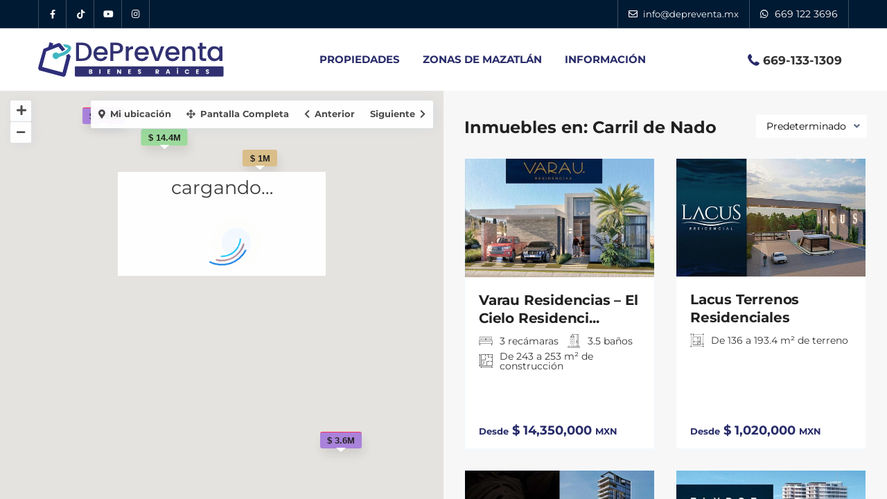

--- FILE ---
content_type: text/html; charset=UTF-8
request_url: https://depreventa.mx/caracter%C3%ADsticas/carril-de-nado/
body_size: 30388
content:
<!DOCTYPE html>
<html lang="es" frame-adminify-app="true" prefix="og: https://ogp.me/ns#">
<head><meta charset="UTF-8" /><script>if(navigator.userAgent.match(/MSIE|Internet Explorer/i)||navigator.userAgent.match(/Trident\/7\..*?rv:11/i)){var href=document.location.href;if(!href.match(/[?&]nowprocket/)){if(href.indexOf("?")==-1){if(href.indexOf("#")==-1){document.location.href=href+"?nowprocket=1"}else{document.location.href=href.replace("#","?nowprocket=1#")}}else{if(href.indexOf("#")==-1){document.location.href=href+"&nowprocket=1"}else{document.location.href=href.replace("#","&nowprocket=1#")}}}}</script><script>(()=>{class RocketLazyLoadScripts{constructor(){this.v="2.0.3",this.userEvents=["keydown","keyup","mousedown","mouseup","mousemove","mouseover","mouseenter","mouseout","mouseleave","touchmove","touchstart","touchend","touchcancel","wheel","click","dblclick","input","visibilitychange"],this.attributeEvents=["onblur","onclick","oncontextmenu","ondblclick","onfocus","onmousedown","onmouseenter","onmouseleave","onmousemove","onmouseout","onmouseover","onmouseup","onmousewheel","onscroll","onsubmit"]}async t(){this.i(),this.o(),/iP(ad|hone)/.test(navigator.userAgent)&&this.h(),this.u(),this.l(this),this.m(),this.k(this),this.p(this),this._(),await Promise.all([this.R(),this.L()]),this.lastBreath=Date.now(),this.S(this),this.P(),this.D(),this.O(),this.M(),await this.C(this.delayedScripts.normal),await this.C(this.delayedScripts.defer),await this.C(this.delayedScripts.async),this.F("domReady"),await this.T(),await this.j(),await this.I(),this.F("windowLoad"),await this.A(),window.dispatchEvent(new Event("rocket-allScriptsLoaded")),this.everythingLoaded=!0,this.lastTouchEnd&&await new Promise((t=>setTimeout(t,500-Date.now()+this.lastTouchEnd))),this.H(),this.F("all"),this.U(),this.W()}i(){this.CSPIssue=sessionStorage.getItem("rocketCSPIssue"),document.addEventListener("securitypolicyviolation",(t=>{this.CSPIssue||"script-src-elem"!==t.violatedDirective||"data"!==t.blockedURI||(this.CSPIssue=!0,sessionStorage.setItem("rocketCSPIssue",!0))}),{isRocket:!0})}o(){window.addEventListener("pageshow",(t=>{this.persisted=t.persisted,this.realWindowLoadedFired=!0}),{isRocket:!0}),window.addEventListener("pagehide",(()=>{this.onFirstUserAction=null}),{isRocket:!0})}h(){let t;function e(e){t=e}window.addEventListener("touchstart",e,{isRocket:!0}),window.addEventListener("touchend",(function i(o){Math.abs(o.changedTouches[0].pageX-t.changedTouches[0].pageX)<10&&Math.abs(o.changedTouches[0].pageY-t.changedTouches[0].pageY)<10&&o.timeStamp-t.timeStamp<200&&(o.target.dispatchEvent(new PointerEvent("click",{target:o.target,bubbles:!0,cancelable:!0,detail:1})),event.preventDefault(),window.removeEventListener("touchstart",e,{isRocket:!0}),window.removeEventListener("touchend",i,{isRocket:!0}))}),{isRocket:!0})}q(t){this.userActionTriggered||("mousemove"!==t.type||this.firstMousemoveIgnored?"keyup"===t.type||"mouseover"===t.type||"mouseout"===t.type||(this.userActionTriggered=!0,this.onFirstUserAction&&this.onFirstUserAction()):this.firstMousemoveIgnored=!0),"click"===t.type&&t.preventDefault(),this.savedUserEvents.length>0&&(t.stopPropagation(),t.stopImmediatePropagation()),"touchstart"===this.lastEvent&&"touchend"===t.type&&(this.lastTouchEnd=Date.now()),"click"===t.type&&(this.lastTouchEnd=0),this.lastEvent=t.type,this.savedUserEvents.push(t)}u(){this.savedUserEvents=[],this.userEventHandler=this.q.bind(this),this.userEvents.forEach((t=>window.addEventListener(t,this.userEventHandler,{passive:!1,isRocket:!0})))}U(){this.userEvents.forEach((t=>window.removeEventListener(t,this.userEventHandler,{passive:!1,isRocket:!0}))),this.savedUserEvents.forEach((t=>{t.target.dispatchEvent(new window[t.constructor.name](t.type,t))}))}m(){this.eventsMutationObserver=new MutationObserver((t=>{const e="return false";for(const i of t){if("attributes"===i.type){const t=i.target.getAttribute(i.attributeName);t&&t!==e&&(i.target.setAttribute("data-rocket-"+i.attributeName,t),i.target["rocket"+i.attributeName]=new Function("event",t),i.target.setAttribute(i.attributeName,e))}"childList"===i.type&&i.addedNodes.forEach((t=>{if(t.nodeType===Node.ELEMENT_NODE)for(const i of t.attributes)this.attributeEvents.includes(i.name)&&i.value&&""!==i.value&&(t.setAttribute("data-rocket-"+i.name,i.value),t["rocket"+i.name]=new Function("event",i.value),t.setAttribute(i.name,e))}))}})),this.eventsMutationObserver.observe(document,{subtree:!0,childList:!0,attributeFilter:this.attributeEvents})}H(){this.eventsMutationObserver.disconnect(),this.attributeEvents.forEach((t=>{document.querySelectorAll("[data-rocket-"+t+"]").forEach((e=>{e.setAttribute(t,e.getAttribute("data-rocket-"+t)),e.removeAttribute("data-rocket-"+t)}))}))}k(t){Object.defineProperty(HTMLElement.prototype,"onclick",{get(){return this.rocketonclick||null},set(e){this.rocketonclick=e,this.setAttribute(t.everythingLoaded?"onclick":"data-rocket-onclick","this.rocketonclick(event)")}})}S(t){function e(e,i){let o=e[i];e[i]=null,Object.defineProperty(e,i,{get:()=>o,set(s){t.everythingLoaded?o=s:e["rocket"+i]=o=s}})}e(document,"onreadystatechange"),e(window,"onload"),e(window,"onpageshow");try{Object.defineProperty(document,"readyState",{get:()=>t.rocketReadyState,set(e){t.rocketReadyState=e},configurable:!0}),document.readyState="loading"}catch(t){console.log("WPRocket DJE readyState conflict, bypassing")}}l(t){this.originalAddEventListener=EventTarget.prototype.addEventListener,this.originalRemoveEventListener=EventTarget.prototype.removeEventListener,this.savedEventListeners=[],EventTarget.prototype.addEventListener=function(e,i,o){o&&o.isRocket||!t.B(e,this)&&!t.userEvents.includes(e)||t.B(e,this)&&!t.userActionTriggered||e.startsWith("rocket-")||t.everythingLoaded?t.originalAddEventListener.call(this,e,i,o):t.savedEventListeners.push({target:this,remove:!1,type:e,func:i,options:o})},EventTarget.prototype.removeEventListener=function(e,i,o){o&&o.isRocket||!t.B(e,this)&&!t.userEvents.includes(e)||t.B(e,this)&&!t.userActionTriggered||e.startsWith("rocket-")||t.everythingLoaded?t.originalRemoveEventListener.call(this,e,i,o):t.savedEventListeners.push({target:this,remove:!0,type:e,func:i,options:o})}}F(t){"all"===t&&(EventTarget.prototype.addEventListener=this.originalAddEventListener,EventTarget.prototype.removeEventListener=this.originalRemoveEventListener),this.savedEventListeners=this.savedEventListeners.filter((e=>{let i=e.type,o=e.target||window;return"domReady"===t&&"DOMContentLoaded"!==i&&"readystatechange"!==i||("windowLoad"===t&&"load"!==i&&"readystatechange"!==i&&"pageshow"!==i||(this.B(i,o)&&(i="rocket-"+i),e.remove?o.removeEventListener(i,e.func,e.options):o.addEventListener(i,e.func,e.options),!1))}))}p(t){let e;function i(e){return t.everythingLoaded?e:e.split(" ").map((t=>"load"===t||t.startsWith("load.")?"rocket-jquery-load":t)).join(" ")}function o(o){function s(e){const s=o.fn[e];o.fn[e]=o.fn.init.prototype[e]=function(){return this[0]===window&&t.userActionTriggered&&("string"==typeof arguments[0]||arguments[0]instanceof String?arguments[0]=i(arguments[0]):"object"==typeof arguments[0]&&Object.keys(arguments[0]).forEach((t=>{const e=arguments[0][t];delete arguments[0][t],arguments[0][i(t)]=e}))),s.apply(this,arguments),this}}if(o&&o.fn&&!t.allJQueries.includes(o)){const e={DOMContentLoaded:[],"rocket-DOMContentLoaded":[]};for(const t in e)document.addEventListener(t,(()=>{e[t].forEach((t=>t()))}),{isRocket:!0});o.fn.ready=o.fn.init.prototype.ready=function(i){function s(){parseInt(o.fn.jquery)>2?setTimeout((()=>i.bind(document)(o))):i.bind(document)(o)}return t.realDomReadyFired?!t.userActionTriggered||t.fauxDomReadyFired?s():e["rocket-DOMContentLoaded"].push(s):e.DOMContentLoaded.push(s),o([])},s("on"),s("one"),s("off"),t.allJQueries.push(o)}e=o}t.allJQueries=[],o(window.jQuery),Object.defineProperty(window,"jQuery",{get:()=>e,set(t){o(t)}})}P(){const t=new Map;document.write=document.writeln=function(e){const i=document.currentScript,o=document.createRange(),s=i.parentElement;let n=t.get(i);void 0===n&&(n=i.nextSibling,t.set(i,n));const c=document.createDocumentFragment();o.setStart(c,0),c.appendChild(o.createContextualFragment(e)),s.insertBefore(c,n)}}async R(){return new Promise((t=>{this.userActionTriggered?t():this.onFirstUserAction=t}))}async L(){return new Promise((t=>{document.addEventListener("DOMContentLoaded",(()=>{this.realDomReadyFired=!0,t()}),{isRocket:!0})}))}async I(){return this.realWindowLoadedFired?Promise.resolve():new Promise((t=>{window.addEventListener("load",t,{isRocket:!0})}))}M(){this.pendingScripts=[];this.scriptsMutationObserver=new MutationObserver((t=>{for(const e of t)e.addedNodes.forEach((t=>{"SCRIPT"!==t.tagName||t.noModule||t.isWPRocket||this.pendingScripts.push({script:t,promise:new Promise((e=>{const i=()=>{const i=this.pendingScripts.findIndex((e=>e.script===t));i>=0&&this.pendingScripts.splice(i,1),e()};t.addEventListener("load",i,{isRocket:!0}),t.addEventListener("error",i,{isRocket:!0}),setTimeout(i,1e3)}))})}))})),this.scriptsMutationObserver.observe(document,{childList:!0,subtree:!0})}async j(){await this.J(),this.pendingScripts.length?(await this.pendingScripts[0].promise,await this.j()):this.scriptsMutationObserver.disconnect()}D(){this.delayedScripts={normal:[],async:[],defer:[]},document.querySelectorAll("script[type$=rocketlazyloadscript]").forEach((t=>{t.hasAttribute("data-rocket-src")?t.hasAttribute("async")&&!1!==t.async?this.delayedScripts.async.push(t):t.hasAttribute("defer")&&!1!==t.defer||"module"===t.getAttribute("data-rocket-type")?this.delayedScripts.defer.push(t):this.delayedScripts.normal.push(t):this.delayedScripts.normal.push(t)}))}async _(){await this.L();let t=[];document.querySelectorAll("script[type$=rocketlazyloadscript][data-rocket-src]").forEach((e=>{let i=e.getAttribute("data-rocket-src");if(i&&!i.startsWith("data:")){i.startsWith("//")&&(i=location.protocol+i);try{const o=new URL(i).origin;o!==location.origin&&t.push({src:o,crossOrigin:e.crossOrigin||"module"===e.getAttribute("data-rocket-type")})}catch(t){}}})),t=[...new Map(t.map((t=>[JSON.stringify(t),t]))).values()],this.N(t,"preconnect")}async $(t){if(await this.G(),!0!==t.noModule||!("noModule"in HTMLScriptElement.prototype))return new Promise((e=>{let i;function o(){(i||t).setAttribute("data-rocket-status","executed"),e()}try{if(navigator.userAgent.includes("Firefox/")||""===navigator.vendor||this.CSPIssue)i=document.createElement("script"),[...t.attributes].forEach((t=>{let e=t.nodeName;"type"!==e&&("data-rocket-type"===e&&(e="type"),"data-rocket-src"===e&&(e="src"),i.setAttribute(e,t.nodeValue))})),t.text&&(i.text=t.text),t.nonce&&(i.nonce=t.nonce),i.hasAttribute("src")?(i.addEventListener("load",o,{isRocket:!0}),i.addEventListener("error",(()=>{i.setAttribute("data-rocket-status","failed-network"),e()}),{isRocket:!0}),setTimeout((()=>{i.isConnected||e()}),1)):(i.text=t.text,o()),i.isWPRocket=!0,t.parentNode.replaceChild(i,t);else{const i=t.getAttribute("data-rocket-type"),s=t.getAttribute("data-rocket-src");i?(t.type=i,t.removeAttribute("data-rocket-type")):t.removeAttribute("type"),t.addEventListener("load",o,{isRocket:!0}),t.addEventListener("error",(i=>{this.CSPIssue&&i.target.src.startsWith("data:")?(console.log("WPRocket: CSP fallback activated"),t.removeAttribute("src"),this.$(t).then(e)):(t.setAttribute("data-rocket-status","failed-network"),e())}),{isRocket:!0}),s?(t.fetchPriority="high",t.removeAttribute("data-rocket-src"),t.src=s):t.src="data:text/javascript;base64,"+window.btoa(unescape(encodeURIComponent(t.text)))}}catch(i){t.setAttribute("data-rocket-status","failed-transform"),e()}}));t.setAttribute("data-rocket-status","skipped")}async C(t){const e=t.shift();return e?(e.isConnected&&await this.$(e),this.C(t)):Promise.resolve()}O(){this.N([...this.delayedScripts.normal,...this.delayedScripts.defer,...this.delayedScripts.async],"preload")}N(t,e){this.trash=this.trash||[];let i=!0;var o=document.createDocumentFragment();t.forEach((t=>{const s=t.getAttribute&&t.getAttribute("data-rocket-src")||t.src;if(s&&!s.startsWith("data:")){const n=document.createElement("link");n.href=s,n.rel=e,"preconnect"!==e&&(n.as="script",n.fetchPriority=i?"high":"low"),t.getAttribute&&"module"===t.getAttribute("data-rocket-type")&&(n.crossOrigin=!0),t.crossOrigin&&(n.crossOrigin=t.crossOrigin),t.integrity&&(n.integrity=t.integrity),t.nonce&&(n.nonce=t.nonce),o.appendChild(n),this.trash.push(n),i=!1}})),document.head.appendChild(o)}W(){this.trash.forEach((t=>t.remove()))}async T(){try{document.readyState="interactive"}catch(t){}this.fauxDomReadyFired=!0;try{await this.G(),document.dispatchEvent(new Event("rocket-readystatechange")),await this.G(),document.rocketonreadystatechange&&document.rocketonreadystatechange(),await this.G(),document.dispatchEvent(new Event("rocket-DOMContentLoaded")),await this.G(),window.dispatchEvent(new Event("rocket-DOMContentLoaded"))}catch(t){console.error(t)}}async A(){try{document.readyState="complete"}catch(t){}try{await this.G(),document.dispatchEvent(new Event("rocket-readystatechange")),await this.G(),document.rocketonreadystatechange&&document.rocketonreadystatechange(),await this.G(),window.dispatchEvent(new Event("rocket-load")),await this.G(),window.rocketonload&&window.rocketonload(),await this.G(),this.allJQueries.forEach((t=>t(window).trigger("rocket-jquery-load"))),await this.G();const t=new Event("rocket-pageshow");t.persisted=this.persisted,window.dispatchEvent(t),await this.G(),window.rocketonpageshow&&window.rocketonpageshow({persisted:this.persisted})}catch(t){console.error(t)}}async G(){Date.now()-this.lastBreath>45&&(await this.J(),this.lastBreath=Date.now())}async J(){return document.hidden?new Promise((t=>setTimeout(t))):new Promise((t=>requestAnimationFrame(t)))}B(t,e){return e===document&&"readystatechange"===t||(e===document&&"DOMContentLoaded"===t||(e===window&&"DOMContentLoaded"===t||(e===window&&"load"===t||e===window&&"pageshow"===t)))}static run(){(new RocketLazyLoadScripts).t()}}RocketLazyLoadScripts.run()})();</script>

<meta name="viewport" content="width=device-width, initial-scale=1">
<link rel="preload" href="https://depreventa.mx/wp-content/themes/wpresidence-child/tipo/montserrat-latin-400-normal.woff2" as="font" type="font/woff2" crossorigin>
<link rel="preload" href="https://depreventa.mx/wp-content/themes/wpresidence-child/tipo/montserrat-latin-800-normal.woff2" as="font" type="font/woff2" crossorigin>
<link rel="preload" href="https://depreventa.mx/wp-content/themes/wpresidence-child/tipo/montserrat-latin-700-normal.woff2" as="font" type="font/woff2" crossorigin>
<link rel="preload" href="https://depreventa.mx/wp-content/themes/wpresidence/css/fontawesome/webfonts/fa-solid-900.woff2" as="font" type="font/woff2" crossorigin>
<link rel="preload" as="image" href="https://depreventa.mx/wp-content/uploads/2023/03/depreventa-logo-HORIZONTAL2.svg">
<style>
  @font-face {
    font-family: 'Montserrat';
    font-style: normal;
    font-weight: 400;
    font-display: swap;
    src: url('https://depreventa.mx/wp-content/themes/wpresidence-child/tipo/montserrat-latin-400-normal.woff2')  format('woff2'),
         url('https://depreventa.mx/wp-content/themes/wpresidence-child/tipo/montserrat-latin-400-normal.woff') format('woff');
  }
  @font-face {
    font-family: 'Montserrat';
    font-style: normal;
    font-weight: 600;
    font-display: swap;
    src: url('https://depreventa.mx/wp-content/themes/wpresidence-child/tipo/montserrat-latin-600-normal.woff2')  format('woff2'),
         url('https://depreventa.mx/wp-content/themes/wpresidence-child/tipo/montserrat-latin-600-normal.woff') format('woff');
  }
  @font-face {
    font-family: 'Montserrat';
    font-style: normal;
    font-weight: 700;
    font-display: swap;
    src: url('https://depreventa.mx/wp-content/themes/wpresidence-child/tipo/montserrat-latin-700-normal.woff2')  format('woff2'),
         url('https://depreventa.mx/wp-content/themes/wpresidence-child/tipo/montserrat-latin-700-normal.woff') format('woff');
  }
  @font-face {
    font-family: 'Montserrat';
    font-style: normal;
    font-weight: 800;
    font-display: swap;
    src: url('https://depreventa.mx/wp-content/themes/wpresidence-child/tipo/montserrat-latin-800-normal.woff2')  format('woff2'),
         url('https://depreventa.mx/wp-content/themes/wpresidence-child/tipo/montserrat-latin-800-normal.woff') format('woff');
  }

  html {
    font-family: 'Montserrat', Arial, Helvetica, sans-serif;
  }
  body {
    font-family: 'Montserrat', Arial, Helvetica, sans-serif;
  }

  /* Estilo base */
.custom-featured-image {
  width: 100%;
  height: auto;
  display: block;
}


@media (max-width: 767px) {
  .custom-featured-image {
    width: 399px !important;
    height: 249px !important;
    object-fit: cover;
  }
}


@media (min-width: 768px) and (max-width: 1024px) {
  .custom-featured-image {
    width: 385px !important;
    height: 240px !important;
    object-fit: cover;
  }
}


@media (min-width: 1025px) {
  .custom-featured-image {
    width: 525px !important;
    height: 328px !important;
    object-fit: cover;
  }
}
  
  
</style>




<link rel="pingback" href="" />

<meta name="google-signin-client_id" content="13759604714-0t7p0dh546nvkefuvt58ojmj6dcr82ld.apps.googleusercontent.com">
<meta name="google-signin-scope" content="https://www.googleapis.com/auth/analytics.readonly">
	<style>img:is([sizes="auto" i], [sizes^="auto," i]) { contain-intrinsic-size: 3000px 1500px }</style>
	

<title>Inmuebles Con Carril De Nado Como Amenidad | DePreventa Bienes Raíces</title>
<meta name="description" content="Desarrollos en Mazatlán con carriles de nado, ideales para entrenamientos intensivos y recreación acuática."/>
<meta name="robots" content="follow, index, max-snippet:-1, max-video-preview:-1, max-image-preview:large"/>
<link rel="canonical" href="https://depreventa.mx/características/carril-de-nado/" />
<meta property="og:locale" content="es_MX" />
<meta property="og:type" content="article" />
<meta property="og:title" content="Inmuebles Con Carril De Nado Como Amenidad | DePreventa Bienes Raíces" />
<meta property="og:description" content="Desarrollos en Mazatlán con carriles de nado, ideales para entrenamientos intensivos y recreación acuática." />
<meta property="og:url" content="https://depreventa.mx/características/carril-de-nado/" />
<meta property="og:site_name" content="DePreventa Bienes Raíces Mazatlán" />
<meta property="article:publisher" content="https://facebook.com/depreventamx" />
<meta property="fb:admins" content="100063922245032" />
<meta property="og:image" content="https://depreventa.mx/wp-content/uploads/2023/04/redesseo.jpg" />
<meta property="og:image:secure_url" content="https://depreventa.mx/wp-content/uploads/2023/04/redesseo.jpg" />
<meta property="og:image:width" content="1200" />
<meta property="og:image:height" content="630" />
<meta property="og:image:type" content="image/jpeg" />
<meta name="twitter:card" content="summary_large_image" />
<meta name="twitter:title" content="Inmuebles Con Carril De Nado Como Amenidad | DePreventa Bienes Raíces" />
<meta name="twitter:description" content="Desarrollos en Mazatlán con carriles de nado, ideales para entrenamientos intensivos y recreación acuática." />
<meta name="twitter:image" content="https://depreventa.mx/wp-content/uploads/2023/04/redesseo.jpg" />
<script type="application/ld+json" class="rank-math-schema-pro">{"@context":"https://schema.org","@graph":[{"@type":"Place","@id":"https://depreventa.mx/#place","geo":{"@type":"GeoCoordinates","latitude":"23.237850","longitude":" -106.438504"},"hasMap":"https://www.google.com/maps/search/?api=1&amp;query=23.237850, -106.438504","address":{"@type":"PostalAddress","streetAddress":"Blvd. del Marl\u00edn 5215 Int 306, Fracc. S\u00e1balo Country Club","addressLocality":"Mazatl\u00e1n","addressRegion":"Sinaloa","postalCode":"82100","addressCountry":"M\u00e9xico"}},{"@type":"RealEstateAgent","@id":"https://depreventa.mx/#organization","name":"DePreventa Bienes Ra\u00edces Mazatl\u00e1n","url":"https://depreventa.mx","sameAs":["https://facebook.com/depreventamx"],"email":"informes@depreventa.mx","address":{"@type":"PostalAddress","streetAddress":"Blvd. del Marl\u00edn 5215 Int 306, Fracc. S\u00e1balo Country Club","addressLocality":"Mazatl\u00e1n","addressRegion":"Sinaloa","postalCode":"82100","addressCountry":"M\u00e9xico"},"logo":{"@type":"ImageObject","@id":"https://depreventa.mx/#logo","url":"https://depreventa.mx/wp-content/uploads/2023/04/logo112.jpg","contentUrl":"https://depreventa.mx/wp-content/uploads/2023/04/logo112.jpg","caption":"DePreventa Bienes Ra\u00edces Mazatl\u00e1n","inLanguage":"es","width":"112","height":"112"},"priceRange":"$1,000,000 - $20,000,000","openingHours":["Monday,Tuesday,Wednesday,Thursday,Friday 09:00-17:00","Saturday 09:00-13:00"],"location":{"@id":"https://depreventa.mx/#place"},"image":{"@id":"https://depreventa.mx/#logo"},"telephone":"+52 669 133 1309"},{"@type":"WebSite","@id":"https://depreventa.mx/#website","url":"https://depreventa.mx","name":"DePreventa Bienes Ra\u00edces Mazatl\u00e1n","alternateName":"DePreventa","publisher":{"@id":"https://depreventa.mx/#organization"},"inLanguage":"es"},{"@type":"BreadcrumbList","@id":"https://depreventa.mx/caracter\u00edsticas/carril-de-nado/#breadcrumb","itemListElement":[{"@type":"ListItem","position":"1","item":{"@id":"https://depreventa.mx/articulos-mas-de-mazatlan/","name":"Regresar a la lista de Art\u00edculos"}},{"@type":"ListItem","position":"2","item":{"@id":"https://depreventa.mx/caracter\u00edsticas/carril-de-nado/","name":"Carril de Nado"}}]},{"@type":"CollectionPage","@id":"https://depreventa.mx/caracter\u00edsticas/carril-de-nado/#webpage","url":"https://depreventa.mx/caracter\u00edsticas/carril-de-nado/","name":"Inmuebles Con Carril De Nado Como Amenidad | DePreventa Bienes Ra\u00edces","isPartOf":{"@id":"https://depreventa.mx/#website"},"inLanguage":"es","breadcrumb":{"@id":"https://depreventa.mx/caracter\u00edsticas/carril-de-nado/#breadcrumb"}}]}</script>


<link rel='dns-prefetch' href='//maps.googleapis.com' />
<link rel='dns-prefetch' href='//www.googletagmanager.com' />
<style id='classic-theme-styles-inline-css' type='text/css'>
/*! This file is auto-generated */
.wp-block-button__link{color:#fff;background-color:#32373c;border-radius:9999px;box-shadow:none;text-decoration:none;padding:calc(.667em + 2px) calc(1.333em + 2px);font-size:1.125em}.wp-block-file__button{background:#32373c;color:#fff;text-decoration:none}
</style>
<style id='rank-math-toc-block-style-inline-css' type='text/css'>
.wp-block-rank-math-toc-block nav ol{counter-reset:item}.wp-block-rank-math-toc-block nav ol li{display:block}.wp-block-rank-math-toc-block nav ol li:before{content:counters(item, ".") ". ";counter-increment:item}

</style>
<link data-minify="1" rel='stylesheet' id='residence_latest_items-cgb-style-css-css' href='https://depreventa.mx/wp-content/cache/min/1/wp-content/plugins/residence-gutenberg/dist/blocks.style.build.css?ver=1768596277' type='text/css' media='all' />
<link data-minify="1"   rel='preload' as='style' data-wpacu-preload-it-async='1' onload="this.onload=null;this.rel='stylesheet'" id='wpacu-preload-megamenu-css' href='https://depreventa.mx/wp-content/cache/min/1/wp-content/uploads/maxmegamenu/style.css?ver=1768596277' type='text/css' media='all' />
<link data-minify="1"   rel='preload' as='style' data-wpacu-preload-it-async='1' onload="this.onload=null;this.rel='stylesheet'" id='wpacu-preload-bootstrap.min-css' href='https://depreventa.mx/wp-content/cache/min/1/wp-content/themes/wpresidence/css/bootstrap.min.css?ver=1768596277' type='text/css' media='all' />
<link   rel='preload' as='style' data-wpacu-preload-it-async='1' onload="this.onload=null;this.rel='stylesheet'" id='wpacu-preload-bootstrap-theme.min-css' href='https://depreventa.mx/wp-content/themes/wpresidence/css/bootstrap-theme.min.css?ver=1.0' type='text/css' media='all' />
<link data-minify="1"   rel='preload' as='style' data-wpacu-preload-it-async='1' onload="this.onload=null;this.rel='stylesheet'" id='wpacu-preload-wpestate_style-css' href='https://depreventa.mx/wp-content/cache/min/1/wp-content/themes/wpresidence/style.css?ver=1768596277' type='text/css' media='all' />
<style id='wpestate_style-inline-css' type='text/css'>

        body::after{
            position:absolute;
            width:0;
            height:0;
            overflow:hidden;
            z-index:-1; // hide images
            content:url();   // load images
            }
        }
</style>
<link data-minify="1" rel='stylesheet' id='wpestate-child-style-css' href='https://depreventa.mx/wp-content/cache/min/1/wp-content/themes/wpresidence-child/style.css?ver=1768596277' type='text/css' media='all' />
<link data-minify="1"   rel='preload' as='style' data-wpacu-preload-it-async='1' onload="this.onload=null;this.rel='stylesheet'" id='wpacu-preload-wpestate_media-css' href='https://depreventa.mx/wp-content/cache/min/1/wp-content/themes/wpresidence/css/my_media.css?ver=1768596277' type='text/css' media='all' />
<link data-minify="1" rel='stylesheet' id='font-awesome-5.min-css' href='https://depreventa.mx/wp-content/cache/min/1/wp-content/themes/wpresidence/css/fontawesome/css/all.min.css?ver=1768596277' type='text/css' media='all' />
<link data-minify="1" rel='stylesheet' id='fontello-css' href='https://depreventa.mx/wp-content/cache/min/1/wp-content/themes/wpresidence/css/fontello.min.css?ver=1768596277' type='text/css' media='print' onload="this.media='all'; this.onload=null" />
<link rel='stylesheet' id='jquery.ui.theme-css' href='https://depreventa.mx/wp-content/themes/wpresidence/css/jquery-ui.min.css?ver=6.8.1' type='text/css' media='all' />
<link rel='stylesheet' id='elementor-lazyload-css' href='https://depreventa.mx/wp-content/plugins/elementor/assets/css/modules/lazyload/frontend.min.css?ver=3.13.2' type='text/css' media='print' onload="this.media='all'; this.onload=null" />

<style id='rocket-lazyload-inline-css' type='text/css'>
.rll-youtube-player{position:relative;padding-bottom:56.23%;height:0;overflow:hidden;max-width:100%;}.rll-youtube-player:focus-within{outline: 2px solid currentColor;outline-offset: 5px;}.rll-youtube-player iframe{position:absolute;top:0;left:0;width:100%;height:100%;z-index:100;background:0 0}.rll-youtube-player img{bottom:0;display:block;left:0;margin:auto;max-width:100%;width:100%;position:absolute;right:0;top:0;border:none;height:auto;-webkit-transition:.4s all;-moz-transition:.4s all;transition:.4s all}.rll-youtube-player img:hover{-webkit-filter:brightness(75%)}.rll-youtube-player .play{height:100%;width:100%;left:0;top:0;position:absolute;background:url(https://depreventa.mx/wp-content/plugins/wp-rocket/assets/img/youtube.png) no-repeat center;background-color: transparent !important;cursor:pointer;border:none;}
</style>













<noscript><img alt="fb pixel" height="1" width="1" style="display:none"
src="https://www.facebook.com/tr?id=1394606198316282&ev=PageView&noscript=1"
/></noscript>
<meta name="description" content="Desarrollos en Mazatlán con carriles de nado, ideales para entrenamientos intensivos y recreación acuática.
" ><style type='text/css'>#property_modal_top_bar #add_favorites:hover,.control_tax_sh:hover,.mobile_agent_area_wrapper .agent_detail i,.places_type_2_listings_no,.search_wr_6.with_search_form_float .adv_search_tab_item.active:before,.payment-container .perpack,.return_woo_button,.user_loged .wpestream_cart_counter_header,.woocommerce #respond input#submit,.woocommerce a.button,.woocommerce button.button,.woocommerce input.button,.contact_close_button,#send_direct_bill,.carousel-indicators .active,.featured_property_type1 .featured_prop_price,.theme_slider_wrapper.theme_slider_2 .theme-slider-price,.submit_listing,.wpresidence_button.agency_contact_but,.developer_contact_button.wpresidence_button,.advanced_search_sidebar .filter_menu li:hover,.term_bar_item:hover:after,.term_bar_item.active_term:after,.schedule_meeting,.agent_unit_button:hover,.acc_google_maps,.unit_type3_details,#compare_close_modal,#compare_close,.adv_handler,.agency_taxonomy a:hover,.share_unit,.wpresidence_button.agency_contact_but,.developer_contact_button.wpresidence_button,.property_listing.property_unit_type1 .featured_div,.featured_property_type2 .featured_prop_price,.unread_mess,.woocommerce #respond input#submit.alt,.woocommerce a.button.alt,.woocommerce button.button.alt,.woocommerce input.button.alt,.slider-property-status,.wpestate_term_list span,.term_bar_item.active_term,.term_bar_item.active_term:hover,.wpestate_search_tab_align_center .adv_search_tab_item.active:before,.adv_search_tab_item.active,.wpestate_theme_slider_contact_agent,.carousel-control-theme-prev,.carousel-control-theme-next,.wpestream_cart_counter_header_mobile,.wpestream_cart_counter_header,.filter_menu li:hover,.wp-block-search .wp-block-search__button,.arrow_class_sideways button.slick-prev.slick-arrow:hover, .arrow_class_sideways button.slick-next.slick-arrow:hover,.slider_container button:hover,.property_title_label:hover,.single-content input[type="submit"],.agent_contanct_form input[type="submit"],.comment-form #submit,.wpresidence_button{background-color: #282b69;}.property_title_label,.acc_google_maps:hover,.action_tag_wrapper,.ribbon-inside{background-color: #282b69d9;}.header_transparent .customnav .header_phone svg, .header_transparent .customnav .submit_action svg,.customnav.header_type5 .submit_action svg,.submit_action svg,.header_transparent .customnav .submit_action svg,.agent_sidebar_mobile svg, .header_phone svg,.listing_detail svg, .property_features_svg_icon{fill: #282b69;}#tab_prpg li{border-right: 1px solid #282b69;}.submit_container #aaiu-uploader{border-color: #282b69!important;}.comment-form #submit:hover,.shortcode_contact_form.sh_form_align_center #btn-cont-submit_sh:hover,.single-content input[type="submit"]:hover,.agent_contanct_form input[type="submit"]:hover,.wpresidence_button:hover{border-color: #282b69;background-color: transparent;}.form-control:focus,.form-control.open {border: 1px solid transparent;}.page-template-front_property_submit #modal_login_wrapper .form-control:focus,.dropdown-menu,.form-control:focus,.form-control.open {box-shadow: inset 0 0px 1px rgb(0 0 0 / 8%), 0 0 8px #282b6920;-webkit-box-shadow: inset 0 0px 1px rgb(0 0 0 / 8%), 0 0 8px #282b6920;}.developer_taxonomy a:hover,.wpresidence_button.agency_contact_but,.developer_contact_button.wpresidence_button,.wpresidence_button,.comment-form #submit,.shortcode_contact_form.sh_form_align_center #btn-cont-submit_sh:hover,.menu_user_picture{border-color: #282b69;}.share_unit:after {content: " ";border-top: 8px solid #282b69;}blockquote{ border-left: 2px solid #282b69;}.no_more_list{color:#fff!important;border: 1px solid #282b69;}.mobile-trigger-user .menu_user_picture{border: 2px solid #282b69;}.openstreet_price_marker_on_click_parent .wpestate_marker:before, .wpestate_marker.openstreet_price_marker_on_click:before,.wpestate_marker.openstreet_price_marker:hover:before,.hover_z_pin:before{border-top: 6px solid #282b69!important;}form.woocommerce-checkout{border-top: 3px solid #282b69;}.woocommerce-error,.woocommerce-info,.woocommerce-message {border-top-color: #282b69;}.openstreet_price_marker_on_click_parent .wpestate_marker, .wpestate_marker.openstreet_price_marker_on_click,.wpestate_marker.openstreet_price_marker:hover,.hover_z_pin,.pagination > .active > a,.pagination > .active > span,.pagination > .active > a:hover,.pagination > .active > span:hover,.pagination > .active > a:focus,.pagination > .active > span:focus,.developer_taxonomy a:hover,.lighbox-image-close-floor,.lighbox-image-close,.results_header,.ll-skin-melon td .ui-state-active,.ll-skin-melon td .ui-state-hover,#adv-search-header-3,#tab_prpg>ul,.wpcf7-form input[type="submit"],.adv_results_wrapper #advanced_submit_2,.wpb_btn-info,#slider_enable_map:hover,#slider_enable_street:hover,#slider_enable_slider:hover,#colophon .social_sidebar_internal a:hover,#primary .social_sidebar_internal a:hover,.ui-widget-header,.slider_control_left,.slider_control_right,#slider_enable_slider.slideron,#slider_enable_street.slideron,#slider_enable_map.slideron,#primary .social_sidebar_internal a:hover,#adv-search-header-mobile,#adv-search-header-1,.featured_second_line,.wpb_btn-info,.ui-menu .ui-state-focus{background-color: #282b69!important;}.ui-state-active, .ui-widget-content .ui-state-active,.tax_active{background-image: none!important;background: #282b69!important;}.agent_unit_button:hover{background-image: linear-gradient(to right, #282b69 50%, #fff 50%);}.agent_unit_button:hover{background-image: -webkit-gradient(linear, left top, right top, color-stop(50%, #282b69 ), color-stop(50%, #fff));}.property_title_label a:hover,.agent_unit_button:hover{color:#ffffff!important;}.wpresidence_button,.comment-form #submit{background-image:linear-gradient(to right, transparent 50%, #282b69 50%);}.wpresidence_button,.comment-form #submit{background-image: -webkit-gradient(linear, left top, right top, color-stop(50%, transparent), color-stop(50%,#282b69 ));}.wpresidence_button_inverse {color: #282b69;background-color: #ffffff;background-image: -webkit-gradient(linear, left top, right top, color-stop(50%, #282b69), color-stop(50%, #ffffff));background-image: linear-gradient(to right, #282b69 50%, #ffffff 50%);}.wpresidence_button.wpresidence_button_inverse:hover{color:#ffffff!important;}.modal_property_features i,.modal_property_price,.propery_price4_grid .price_label,.property_address_type1_wrapper .fas,.listing_detail svg,.property_features_svg_icon,#google_developer_location:hover,.newsletter_input:hover,.property_listing.property_unit_type2 .featured_div:before,.form-control.open .sidebar_filter_menu,#advanced_submit_shorcode:hover,.acc_google_maps:hover,.wpresidence_button:hover,.slider_control_right:hover,.slider_control_left:hover,.comment-form #submit:hover,.wpb_btn-info:hover,.submit_action:hover,.unit_type3_details:hover,.directory_slider #property_size,.directory_slider #property_lot_size,.directory_slider #property_rooms,.directory_slider #property_bedrooms,.directory_slider #property_bathrooms,.header_5_widget_icon,input[type="checkbox"]:checked:before,.testimonial-slider-container .slick-prev.slick-arrow:hover, .testimonial-slider-container .slick-next.slick-arrow:hover,.testimonial-slider-container .slick-dots li.slick-active button:before,.slider_container .slick-dots li button::before,.slider_container .slick-dots li.slick-active button:before,.single-content p a:hover,.agent_unit_social a:hover,.featured_prop_price .price_label,.featured_prop_price .price_label_before,.compare_item_head .property_price,#grid_view:hover,#list_view:hover,#primary a:hover,.front_plan_row:hover,.adv_extended_options_text,.slider-content h3 a:hover,.agent_unit_social_single a:hover ,.adv_extended_options_text:hover ,.breadcrumb a:hover , .property-panel h4:hover,.featured_article:hover .featured_article_right,#contactinfobox,.featured_property:hover h2 a,.blog_unit:hover h3 a,.blog_unit_meta .read_more:hover,.blog_unit_meta a:hover,.agent_unit:hover h4 a,.listing_filter_select.open .filter_menu_trigger,.wpestate_accordion_tab .ui-state-active a,.wpestate_accordion_tab .ui-state-active a:link,.wpestate_accordion_tab .ui-state-active a:visited,.theme-slider-price, .agent_unit:hover h4 a,.meta-info a:hover,.widget_latest_price,#colophon a:hover, #colophon li a:hover,.price_area, .property_listing:hover h4 a,a:hover, a:focus, .top_bar .social_sidebar_internal a:hover,.featured_prop_price,.user_menu,.user_loged i,#access .current-menu-item >a, #access .current-menu-parent>a, #access .current-menu-ancestor>a,.social-wrapper a:hover i,.agency_unit_wrapper .social-wrapper a i:hover,.property_ratings i,.listing-review .property_ratings i,.term_bar_item:hover,.agency_social i:hover,.inforoom_unit_type4 span,.infobath_unit_type4 span,.infosize_unit_type4 span,.propery_price4_grid,.pagination>li>a,.pagination>li>span,.wpestate_estate_property_details_section i.fa-check, #tab_prpg i.fa-check,.property-panel i.fa-check,.single-estate_agent .developer_taxonomy a,.starselected_click, .starselected,.icon-fav-off:hover,.icon-fav-on,.page-template-front_property_submit .navigation_container a.active,.property_listing.property_unit_type3 .icon-fav.icon-fav-on:before,#infobox_title:hover, .info_details a:hover,.company_headline a:hover i,.header_type5 #access .sub-menu .current-menu-item >a,.empty_star:hover:before,.property_listing.property_unit_type4 .compare-action:hover,.property_listing.property_unit_type4 .icon-fav-on,.property_listing.property_unit_type4 .share_list:hover,.property_listing.property_unit_type2 .share_list:hover,.compare-action:hover,.property_listing.property_unit_type2 .compare-action:hover,.propery_price4_grid span,.wpresidence_slider_price,.sections__nav-item,.section_price,.showcoupon, .listing_unit_price_wrapper, .form-control.open .filter_menu_trigger, .blog2v:hover h4 a, .prop_social .share_unit a:hover, .prop_social .share_unit a:hover:after, #add_favorites.isfavorite, #add_favorites.isfavorite i, .pack-price_sh, .property_slider2_wrapper a:hover h2, .agent_contanct_form_sidebar .agent_position, .arrow_class_sideways button.slick-prev.slick-arrow, .arrow_class_sideways button.slick-next.slick-arrow, button.slick-prev.slick-arrow,button.slick-next.slick-arrow, .half_map_controllers_wrapper i, .wpestate_estate_property_details_section i.fa-check, .property-panel i.fa-check, #tab_prpg i.fa-check, .wpestate_estate_property_details_section i.fa-check-circle, .property-panel i.fa-check-circle, #tab_prpg i.fa-check-circle,i.fas.fa-print:hover,i.fas.fa-share-alt:hover,i.far.fa-heart:hover,.blog2v .read_more:hover{color: #282b69;}.info_details .infocur,.info_details .prop_pricex,.propery_price4_grid span,.subunit_price,.featured_property.featured_property_type3 .featured_secondline .featured_prop_price,.featured_property.featured_property_type3 .featured_secondline .featured_prop_price .price_label,.preview_details,.preview_details .infocur,.radius_wrap:after,.unit_details_x:hover,.property_slider2_info_price,.featured_prop_type5 .featured_article_label{color: #282b69;}.header_type5 #access .current-menu-item >a,.header_type5 #access .current-menu-parent>a,.header_type5 #access .current-menu-ancestor>a{color: #fff!important;}.social_email:hover,.share_facebook:hover,#print_page:hover, .prop_social a:hover i,.single_property_action:hover,.share_tweet:hover,.agent_unit_button,#amount_wd, #amount,#amount_mobile,#amount_sh,.mobile-trigger-user:hover i, .mobile-trigger:hover i,.mobilemenu-close-user:hover, .mobilemenu-close:hover,.header_type5 #access .sub-menu .current-menu-item >a,.customnav.header_type5 #access .current-menu-ancestor>a,.icon-fav-on,.property_listing.property_unit_type3 .icon-fav.icon-fav-on:before,.property_listing.property_unit_type3 .share_list:hover:before,.property_listing.property_unit_type3 .compare-action:hover:before,.agency_socialpage_wrapper i:hover,.advanced_search_sidebar #amount_wd,.section_price,.sections__nav-item,.icon_selected{color: #282b69!important;}.featured_article_title{border-top: 3px solid #282b69!important;}.carousel-indicators .active,.featured_agent_listings.wpresidence_button,.agent_unit_button,.adv_search_tab_item.active,.scrollon,.single-estate_agent .developer_taxonomy a{border: 1px solid #282b69;}#tab_prpg li{border-right: 1px solid #ffffff;}.testimonial-slider-container .slick-dots li button::before { color: #282b69;}.testimonial-slider-container .slick-dots li.slick-active button:before {opacity: .75;color: #282b69 !important;}.submit_listing{border-color: #282b69;background-image: -webkit-gradient(linear, left top, right top, color-stop(50%, transparent), color-stop(50%, #282b69));background-image: linear-gradient(to right, transparent 50%, #282b69 50%);}a.submit_listing:hover {color: #282b69;border-color: #282b69;}.unit_details_x:hover{background:transparent;}.developer_taxonomy a,.unit_details_x a,.unit_details_x,.unit_details_x:hover,.adv_search_tab_item{border: 1px solid #55bab7;}.wpresidence_button.developer_contact_button:hover,.wpresidence_button.agency_contact_but:hover{ border: 1px solid #55bab7!important;}.wpresidence_button.developer_contact_button:hover,.wpresidence_button.agency_contact_but:hover{background-color: #55bab7!important;}.unit_details_x a,.unit_details_x{background-image: -webkit-gradient(linear, left top, right top, color-stop(50%, transparent), color-stop(50%, #55bab7));background-image: linear-gradient(to right, transparent 50%, #55bab7 50%);} .page-template-user_dashboard_add .wpresidence_button:hover{color:white;}.developer_taxonomy a,.agent_card_my_listings,.agency_taxonomy a,.unit_details_x,.col-md-4 > .agent_unit .agent_card_my_listings,.agent_card_my_listings,.menu_label,.adv_search_tab_item,.wpestate_marker.sales{background-color: #55bab7;}.wpestate_marker.sales:before {border-top: 6px solid #55bab7;}.featured_div{background-color: #55bab7d9;}.fixed_header.header_transparent .header_wrapper,.header_transparent .header_wrapper.navbar-fixed-top.customnav,.master_header,.header_wrapper.header_type4,.customnav,.header5_bottom_row_wrapper,.header_wrapper.header_type5.customnav,.header_type3_menu_sidebar{background-color: #ffffff} .alalx223, .header_type3_menu_sidebar .menu > li:hover,.hover_type_3 #access .menu > li:hover>a,.hover_type_4 #access .menu > li:hover>a {background: #55bab7!important;} .wpestate_megamenu_class:before,#access ul ul{background-color: #ffffff;}#user_menu_open > li > a:hover,#user_menu_open > li > a:focus,.sub-menu li:hover, #access .menu li:hover>a,#access .menu li:hover>a:active,#access .menu li:hover>a:focus{background-color: #282b69;}.customnav.header_type5 #access .menu .with-megamenu .sub-menu li:hover>a,.customnav.header_type5 #access .menu .with-megamenu .sub-menu li:hover>a:active,.customnav.header_type5 #access .menu .with-megamenu .sub-menu li:hover>a:focus,.header_type5 #access .menu .with-megamenu .sub-menu li:hover>a,.header_type5 #access .menu .sub-menu .with-megamenu li:hover>a:active,.header_type5 #access .menu .sub-menu .with-megamenu li:hover>a:focus,#access .with-megamenu .sub-menu li:hover>a,#access .with-megamenu .sub-menu li:hover>a:active,#access .with-megamenu .sub-menu li:hover>a:focus,.menu_user_tools{color: #282b69;}.menu_user_picture {border: 1px solid #282b69;}#access .menu ul li:hover>a,#access .sub-menu li:hover>a,#access .sub-menu li:hover>a:active,#access .sub-menu li:hover>a:focus,.header5_bottom_row_wrapper #access .sub-menu .current-menu-item >a,.customnav.header_type5 #access .menu .sub-menu li:hover>a,.customnav.header_type5 #access .menu .sub-menu li:hover>a:active,.customnav.header_type5 #access .menu .sub-menu li:hover>a:focus,.header_type5 #access .menu .sub-menu li:hover>a,.header_type5 #access .menu .sub-menu li:hover>a:active,.header_type5 #access .menu .sub-menu li:hover>a:focus,#user_menu_open > li > a:hover,#user_menu_open > li > a:focus{color: #ffffff;}#user_menu_open> li > a:hover svg circle,#user_menu_open> li > a:focus svg circle,#user_menu_open> li > a:hover svg path,#user_menu_open> li > a:focus svg path,#user_menu_open a svg:hover{color: #ffffff;stroke:#ffffff;}.header_transparent .customnav #access .sub-menu li:hover>a,.customnav.header_type5 #access .menu .sub-menu li:hover>a{color: #ffffff!important;}#access ul ul {border-left: 1px solid ##282b69!important;border-right: 1px solid##282b69!important;border-bottom: 1px solid ##282b69!important;border-top: 1px solid ##282b69!important;}#access ul ul a {border-bottom: 1px solid #282b69;}#access a,#access ul ul a,#access ul ul li.wpestate_megamenu_col_1,#access ul ul li.wpestate_megamenu_col_2,#access ul ul li.wpestate_megamenu_col_3,#access ul ul li.wpestate_megamenu_col_4,#access ul ul li.wpestate_megamenu_col_5,#access ul ul li.wpestate_megamenu_col_6,#access ul ul li.wpestate_megamenu_col_1 a,#access ul ul li.wpestate_megamenu_col_2 a,#access ul ul li.wpestate_megamenu_col_3 a,#access ul ul li.wpestate_megamenu_col_4 a,#access ul ul li.wpestate_megamenu_col_5 a,#access ul ul li.wpestate_megamenu_col_6 a,#access ul ul li.wpestate_megamenu_col_1 a.menu-item-link,#access ul ul li.wpestate_megamenu_col_2 a.menu-item-link,#access ul ul li.wpestate_megamenu_col_3 a.menu-item-link,#access ul ul li.wpestate_megamenu_col_4 a.menu-item-link,#access ul ul li.wpestate_megamenu_col_5 a.menu-item-link,#access ul ul li.wpestate_megamenu_col_6 a.menu-item-link,.header_type5 #access .sub-menu a{ color:#282b69;} #access .with-megamenu .megamenu-title a, #access ul ul li.wpestate_megamenu_col_1 .megamenu-title:hover a, #access ul ul li.wpestate_megamenu_col_2 .megamenu-title:hover a, #access ul ul li.wpestate_megamenu_col_3 .megamenu-title:hover a, #access ul ul li.wpestate_megamenu_col_4 .megamenu-title:hover a, #access ul ul li.wpestate_megamenu_col_5 .megamenu-title:hover a, #access ul ul li.wpestate_megamenu_col_6 .megamenu-title:hover a, #access .current-menu-item >a, #access .current-menu-parent>a, #access .current-menu-ancestor>a{color: #282b69;}.header_transparent .customnav #access .sub-menu li a{color: #282b69!important;}#colophon {background-color: #001a33;}#colophon .widget-title-footer{ color: #ffffff;}.sub_footer{background-color:#001a33;}.top_bar_wrapper{background-color:#001a33;}.top_bar,.top_bar a{color:#ffffff;}.mobile_header {background-color: #ffffff;}.mobilemenu-close-user, .mobilemenu-close, .mobile_header i{color: #282b69;}.mobilex-menu li a {color:#282b69 ;}.mobilex-menu li a:hover{color:#282b69;} .mobile_user_menu li:hover {background-color:#ffffff;} .mobilex-menu, .snap-drawer { background-color: #ffffff ;} .mobilex-menu li {border-bottom-color: #55bab7;}.nav-prev-wrapper, .nav-next-wrapper{ display:none!important; } .shortcode-col.listing_wrapper.has_4per_row.property_unit_type5 {min-width: 350px!important;} .wpestate_marker.casas{background: #9cda9b;border-top: 1px solid #9cda9b;}.wpestate_marker.condominios{background: #a982da;border-top: 1px solid #ff2b58;}.wpestate_marker.terrenos{background: #dabe89;border-top: 1px solid #dabe89;}.wpestate_marker.comerciales{background: #da8872;border-top: 1px solid #da8872;}.wpestate_marker.rentas{background: #87b6dc;border-top: 1px solid #87b6dc;}.wpestate_marker.departamentos{background: #da939b;border-top: 1px solid #da939b;} .icon-fav-off, .icon-fav-on{ display: none; }#add_favorites { display: none; }.search_wr_5 h3{color: rgb(40,43,105)!important; }.imgboxy {float:initial!important;opacity:0.8;width:20px;margin-left:10px;}.listing_wrapper.property_unit_type4 .property_listing_details4_grid_view .infobath_unit_type4, .listing_wrapper.property_unit_type4 .property_listing_details4_grid_view .infosize_unit_type4 {font-weight: 400;margin-left:0px;}.wpestate_flip h2 {position: relative;transform: rotate(270deg);margin:35px 0 0 -30px}.wpestate_flip h2:before {content: " ";position: absolute;width: 40px;height: 2px;background-color: #8665f6;top: 4px;left:-50px}.prop_social .share_unit {z-index: 9999;}#search_wrapper .wpresidence_button {display:none;}#xsearch_wrapper .adv-search-1 {display: none;}#google_map_prop_list_sidebar .entry-title {margin-top: 40px;}.tag-wrapper {display: none;}.listing-unit-img-wrapper {aspect-ratio: 3 / 2;width: 100%;height: auto;}@media (min-width: 769px) {.property_multi_image_slider,.property_multi_image_slider .slick-track {height: 550px;}}@media (max-width: 768px) {.property_multi_image_slider,.property_multi_image_slider .slick-track {height: 350px}}.avances_button {text-shadow: none;margin-bottom: 15px;text-transform: capitalize;padding: 8px 34px;border: 1px solid;line-height: 2;border-color: #0073e1;color: #ffffff!important;background-color: #282b69;background-size: 200% 100%;background-position: right bottom;display: inline-block;font-size: 15px;font-weight: bold;text-decoration: none;border-radius: 3px;}.carousel-caption .owl_caption {display: none;}.legend-style {font-size: 16px;display: block;padding: 10px 0!important;font-weight: 400;margin-bottom: 10px!important;}@media only screen and (max-width: 992px) {#google_map_prop_list_sidebar .order_filter_single {margin: 15px 15px 15px 15px;}#google_map_prop_list_sidebar .order_filter_single .filter_menu_trigger {padding: 6px 15px;}.entry-title.title_prop.half_results, #google_map_prop_list_sidebar .entry-title{width:100%!important;margin-top: 10px;margin-bottom: 20px;}}h2.gform_title {font-size: 18px;}input#input_1_4 {border: 1px solid #333;}.gform_button {color: white;font-weight: 600;padding: 8px;border: 0px;border-radius: 3px;}.gform_button:hover {background-color: #eee !important;color: #282b69;border: 1px solid #282b69;}h1,h1 a{font-family:Montserrat;}.featured_prop_type5 h2,h2,h2 a{font-family:Montserrat;}h3,h3 a{font-family:Montserrat;}body,p{font-family:Montserrat;}.single-content,p,.single-estate_property .listing_detail .price_label{font-size:16px;}p{line-height:25px;}p{font-weight:400;}#access a,#access ul ul a,#user_menu_u{font-family:Montserrat;}.adv3-holder{background-color: #062750a8;} #search_wrapper.with_search_form_float #search_wrapper_color{background-color: #062750;}#search_wrapper {background:transparent;}.search_wr_5 h3,#search_wrapper.with_search_form_float,#search_wrapper.with_search_form_float #amount,#search_wrapper.with_search_form_float .adv_extended_options_text i,#search_wrapper.with_search_form_float .adv_extended_options_text,#search_wrapper.with_search_form_float .extended_search_checker label,#search_wrapper.with_search_form_float .adv_search_slider label,#search_wrapper.with_search_form_float .adv_extended_options_text{color: #ffffff;}#search_wrapper.with_search_form_float #search_wrapper #amount,#search_wrapper.with_search_form_float .adv_search_slider #amount,#search_wrapper.with_search_form_float .adv6-holder .adv_search_slider p label,#search_wrapper.with_search_form_float .adv6-holder .adv_search_slider p span,#search_wrapper.with_search_form_float #amount_wd {color: #ffffff!important;}#search_wrapper.with_search_form_float #search_wrapper_color{opacity: 0.55;}#primary .widget-container.featured_sidebar{padding:0px;}</style>



<link rel="icon" href="https://depreventa.mx/wp-content/uploads/2023/08/favisotipo.png" sizes="32x32" />
<link rel="icon" href="https://depreventa.mx/wp-content/uploads/2023/08/favisotipo.png" sizes="192x192" />
<link rel="apple-touch-icon" href="https://depreventa.mx/wp-content/uploads/2023/08/favisotipo.png" />
<meta name="msapplication-TileImage" content="https://depreventa.mx/wp-content/uploads/2023/08/favisotipo.png" />
<style type="text/css">/** Mega Menu CSS: fs **/</style>
<noscript><style id="rocket-lazyload-nojs-css">.rll-youtube-player, [data-lazy-src]{display:none !important;}</style></noscript><meta name="generator" content="WP Rocket 3.18.3" data-wpr-features="wpr_delay_js wpr_defer_js wpr_minify_js wpr_lazyload_images wpr_lazyload_iframes wpr_minify_css wpr_desktop wpr_dns_prefetch" /></head>

<body class="archive tax-property_features term-carril-de-nado term-172 wp-theme-wpresidence wp-child-theme-wpresidence-child mega-menu-max-mega-menu-1 using-wpresidence-template using-mobile-header-sticky  half_map_body   has_top_bar  e-lazyload elementor-default elementor-kit-21">
<script type="text/javascript" src="https://depreventa.mx/wp-includes/js/jquery/jquery.min.js?ver=3.7.1" id="jquery-core-js"></script>
<script type="text/javascript" src="https://depreventa.mx/wp-includes/js/jquery/jquery-migrate.min.js?ver=3.4.1" id="jquery-migrate-js"></script>
<script type="rocketlazyloadscript" data-minify="1" data-rocket-type="text/javascript" data-rocket-src="https://depreventa.mx/wp-content/cache/min/1/wp-content/themes/wpresidence/js/modernizr.custom.62456.js?ver=1768694833" id="modernizr.custom.62456-js" data-rocket-defer defer></script>
<script type="text/javascript" src="https://www.googletagmanager.com/gtag/js?id=GT-T5PL2TH" id="google_gtagjs-js" async></script>
<script type="text/javascript" id="google_gtagjs-js-after">
/* <![CDATA[ */
window.dataLayer = window.dataLayer || [];function gtag(){dataLayer.push(arguments);}
gtag("set","linker",{"domains":["depreventa.mx"]});
gtag("js", new Date());
gtag("set", "developer_id.dZTNiMT", true);
gtag("config", "GT-T5PL2TH");
 window._googlesitekit = window._googlesitekit || {}; window._googlesitekit.throttledEvents = []; window._googlesitekit.gtagEvent = (name, data) => { var key = JSON.stringify( { name, data } ); if ( !! window._googlesitekit.throttledEvents[ key ] ) { return; } window._googlesitekit.throttledEvents[ key ] = true; setTimeout( () => { delete window._googlesitekit.throttledEvents[ key ]; }, 5 ); gtag( "event", name, { ...data, event_source: "site-kit" } ); } 
/* ]]> */
</script>
<script type="rocketlazyloadscript">
!function(f,b,e,v,n,t,s)
{if(f.fbq)return;n=f.fbq=function(){n.callMethod?
n.callMethod.apply(n,arguments):n.queue.push(arguments)};
if(!f._fbq)f._fbq=n;n.push=n;n.loaded=!0;n.version='2.0';
n.queue=[];t=b.createElement(e);t.async=!0;
t.src=v;s=b.getElementsByTagName(e)[0];
s.parentNode.insertBefore(t,s)}(window, document,'script',
'https://connect.facebook.net/en_US/fbevents.js');
fbq('init', '1394606198316282');
fbq('track', 'PageView');
</script>
<script type="rocketlazyloadscript" id="wpacu-preload-async-css-fallback">
/*! LoadCSS. [c]2020 Filament Group, Inc. MIT License */
/* This file is meant as a standalone workflow for
- testing support for link[rel=preload]
- enabling async CSS loading in browsers that do not support rel=preload
- applying rel preload css once loaded, whether supported or not.
*/
(function(w){"use strict";var wpacuLoadCSS=function(href,before,media,attributes){var doc=w.document;var ss=doc.createElement('link');var ref;if(before){ref=before}else{var refs=(doc.body||doc.getElementsByTagName('head')[0]).childNodes;ref=refs[refs.length-1]}
var sheets=doc.styleSheets;if(attributes){for(var attributeName in attributes){if(attributes.hasOwnProperty(attributeName)){ss.setAttribute(attributeName,attributes[attributeName])}}}
ss.rel="stylesheet";ss.href=href;ss.media="only x";function ready(cb){if(doc.body){return cb()}
setTimeout(function(){ready(cb)})}
ready(function(){ref.parentNode.insertBefore(ss,(before?ref:ref.nextSibling))});var onwpaculoadcssdefined=function(cb){var resolvedHref=ss.href;var i=sheets.length;while(i--){if(sheets[i].href===resolvedHref){return cb()}}
setTimeout(function(){onwpaculoadcssdefined(cb)})};function wpacuLoadCB(){if(ss.addEventListener){ss.removeEventListener("load",wpacuLoadCB)}
ss.media=media||"all"}
if(ss.addEventListener){ss.addEventListener("load",wpacuLoadCB)}
ss.onwpaculoadcssdefined=onwpaculoadcssdefined;onwpaculoadcssdefined(wpacuLoadCB);return ss};if(typeof exports!=="undefined"){exports.wpacuLoadCSS=wpacuLoadCSS}else{w.wpacuLoadCSS=wpacuLoadCSS}}(typeof global!=="undefined"?global:this))
</script>


<div class="website-wrapper" id="all_wrapper" >
  <div data-rocket-location-hash="d32452e4c663102b85ed1e07b5809abd" class="container main_wrapper wide fixed_header  has_header_type1   topbar_transparent   contentheader_left  cheader_left ">

        <div data-rocket-location-hash="cb4b1f65b68b93b1b87561f2d28f1ca2" class="master_header  wpestate-flex wpestate-flex-wrap wpestate-align-items-center wpestate-justify-content-md-between  wide fixed_header   topbar_transparent   full_width_header ">
          

<div class="top_bar_wrapper topbar_show_mobile_no transparent_border_topbar ">
    <div class="top_bar wpestate-flex wpestate-flex-wrap wpestate-justify-content-between">      
                
                            <div class="left-top-widet">
                    <ul class="xoxo">
                        <li id="social_widget_top-1" class="widget-container social_sidebar"><div class="social_sidebar_internal"><a href="https://facebook.com/depreventa.mx" target="_blank" aria-label="Facebook DePreventa"><i class="fab fa-facebook-f"></i></a><a href="https://www.tiktok.com/@depreventa" target="_blank"  aria-label="Tik Tok DePreventa"><i class="fab fa-pinterest-p"></i></a><a href="https://www.youtube.com/@depreventamx" target="_blank" aria-label="YouTube DePreventa"><i class="fab fa-youtube"></i></a><a href="https://instagram.com/depreventa.mx" target="_blank" aria-label="Instagram DePreventa"><i class="fab fa-instagram"></i></a></div></li>                    </ul>    
                </div> 
            
                            <div class="right-top-widet">
                    <ul class="xoxo">
                        <li id="custom_html-1" class="widget_text widget-container widget_custom_html"><div class="textwidget custom-html-widget"><i class="far fa-envelope"></i> info@depreventa.mx</div></li><li id="custom_html-2" class="widget_text widget-container widget_custom_html"><div class="textwidget custom-html-widget"><i class="fab fa-whatsapp"></i> <a href="https://api.whatsapp.com/send?phone=526691223696">669 122 3696</a></div></li>                    </ul>
                </div> 
                    
        
    </div>    
</div><div class="mobile_header mobile_header_sticky_yes">
<div id="mega-menu-wrap-max_mega_menu_1" class="mega-menu-wrap"><div class="mega-menu-toggle"><div class="mega-toggle-blocks-left"><div class='mega-toggle-block mega-menu-toggle-animated-block mega-toggle-block-1' id='mega-toggle-block-1'><button aria-label="Menu" class="mega-toggle-animated mega-toggle-animated-slider" type="button" aria-expanded="false">
                  <span class="mega-toggle-animated-box">
                    <span class="mega-toggle-animated-inner"></span>
                  </span>
                </button></div></div><div class="mega-toggle-blocks-center"></div><div class="mega-toggle-blocks-right"></div></div><ul id="mega-menu-max_mega_menu_1" class="mega-menu max-mega-menu mega-menu-horizontal mega-no-js" data-event="click" data-effect="fade_up" data-effect-speed="200" data-effect-mobile="slide_right" data-effect-speed-mobile="200" data-mobile-force-width="false" data-second-click="go" data-document-click="collapse" data-vertical-behaviour="standard" data-breakpoint="1024" data-unbind="true" data-mobile-state="collapse_all" data-mobile-direction="vertical" data-hover-intent-timeout="300" data-hover-intent-interval="100" data-overlay-desktop="false" data-overlay-mobile="false"><li class="mega-menu-item mega-menu-item-type-post_type mega-menu-item-object-page mega-align-bottom-left mega-menu-flyout mega-menu-item-40867" id="mega-menu-item-40867"><a title="casas y residencias" class="mega-menu-link" href="https://depreventa.mx/tipo/casas/" tabindex="0">Casas</a></li><li class="mega-menu-item mega-menu-item-type-post_type mega-menu-item-object-page mega-align-bottom-left mega-menu-flyout mega-menu-item-40866" id="mega-menu-item-40866"><a title="condominios" class="mega-menu-link" href="https://depreventa.mx/tipo/condominios-en-mazatlan/" tabindex="0">Condominios</a></li><li class="mega-menu-item mega-menu-item-type-post_type mega-menu-item-object-page mega-align-bottom-left mega-menu-flyout mega-menu-item-40869" id="mega-menu-item-40869"><a title="departamentos" class="mega-menu-link" href="https://depreventa.mx/tipo/departamentos/" tabindex="0">Departamentos</a></li><li class="mega-menu-item mega-menu-item-type-post_type mega-menu-item-object-page mega-align-bottom-left mega-menu-flyout mega-menu-item-40868" id="mega-menu-item-40868"><a title="terrenos" class="mega-menu-link" href="https://depreventa.mx/tipo/terrenos/" tabindex="0">Terrenos</a></li><li class="mega-menu-item mega-menu-item-type-post_type mega-menu-item-object-page mega-align-bottom-left mega-menu-flyout mega-menu-item-40865" id="mega-menu-item-40865"><a title="avances de obra" class="mega-menu-link" href="https://depreventa.mx/avances-de-obra/" tabindex="0">Avances de Obra</a></li><li class="mega-menu-item mega-menu-item-type-post_type mega-menu-item-object-page mega-align-bottom-left mega-menu-flyout mega-menu-item-40864" id="mega-menu-item-40864"><a title="buscador" class="mega-menu-link" href="https://depreventa.mx/buscador/" tabindex="0">Buscador de propiedades</a></li><li class="mega-menu-item mega-menu-item-type-post_type mega-menu-item-object-page mega-align-bottom-left mega-menu-flyout mega-menu-item-41826" id="mega-menu-item-41826"><a class="mega-menu-link" href="https://depreventa.mx/articulos-mas-de-mazatlan/" tabindex="0">GUÍA DE MAZATLÁN</a></li><li class="mega-menu-item mega-menu-item-type-post_type mega-menu-item-object-page mega-align-bottom-left mega-menu-flyout mega-menu-item-40870" id="mega-menu-item-40870"><a title="contacto" class="mega-menu-link" href="https://depreventa.mx/contactanos/" tabindex="0">HABLA CON UN ASESOR</a></li><li class="mega-menu-item mega-menu-item-type-custom mega-menu-item-object-custom mega-align-bottom-left mega-menu-flyout mega-menu-item-40901" id="mega-menu-item-40901"><a class="mega-menu-link" href="https://depreventa.mx/zona/malecon/" tabindex="0">MALECÓN</a></li><li class="mega-menu-item mega-menu-item-type-custom mega-menu-item-object-custom mega-align-bottom-left mega-menu-flyout mega-menu-item-40904" id="mega-menu-item-40904"><a class="mega-menu-link" href="https://depreventa.mx/zona/marina/" tabindex="0">Marina</a></li><li class="mega-menu-item mega-menu-item-type-custom mega-menu-item-object-custom mega-align-bottom-left mega-menu-flyout mega-menu-item-40902" id="mega-menu-item-40902"><a class="mega-menu-link" href="https://depreventa.mx/zona/zona-turistica/" tabindex="0">Zona Turística</a></li><li class="mega-menu-item mega-menu-item-type-custom mega-menu-item-object-custom mega-align-bottom-left mega-menu-flyout mega-menu-item-40900" id="mega-menu-item-40900"><a class="mega-menu-link" href="https://depreventa.mx/zona/centro-historico/" tabindex="0">Centro Histórico</a></li><li class="mega-menu-item mega-menu-item-type-taxonomy mega-menu-item-object-property_area mega-align-bottom-left mega-menu-flyout mega-has-description mega-menu-item-41899" id="mega-menu-item-41899"><a class="mega-menu-link" href="https://depreventa.mx/zona/nuevo-mazatlan/" tabindex="0"><span class="mega-description-group"><span class="mega-menu-title">Nuevo Mazatlán</span><span class="mega-menu-description">Descubre desarrollos en preventa y venta en Nuevo Mazatlán, una zona emergente ideal para inversionistas</span></span></a></li></ul></div>    
    
    
   


    <div class="mobile-logo">
        <a href="https://depreventa.mx">
        <img width="242" height="45" src="data:image/svg+xml,%3Csvg%20xmlns='http://www.w3.org/2000/svg'%20viewBox='0%200%20242%2045'%3E%3C/svg%3E" class="img-responsive retina_ready " alt="DePreventa Bienes Raíces" data-lazy-src="https://depreventa.mx/wp-content/uploads/2023/03/depreventa-logo-HORIZONTAL2.svg"/><noscript><img width="242" height="45" src="https://depreventa.mx/wp-content/uploads/2023/03/depreventa-logo-HORIZONTAL2.svg" class="img-responsive retina_ready " alt="DePreventa Bienes Raíces"/></noscript>        </a>
    </div>  
    
    </div>  
  
          <div  class="header_wrapper   no_user_submit  header_type1 header_left hover_type_4 header_alignment_text_center  no_property_submit ">
              
<div class="header_wrapper_inside wpestate-flex wpestate-flex-wrap wpestate-align-items-center wpestate-justify-content-between  
          full_width_header "
        data-logo="https://depreventa.mx/wp-content/uploads/2023/03/depreventa-logo-HORIZONTAL2.svg"
        data-sticky-logo="https://depreventa.mx/wp-content/uploads/2023/03/depreventa-logo-HORIZONTAL2.svg">

        <div class="logo wpestate-flex wpestate-flex-wrap wpestate-align-items-center wpestate-justify-content-md-between wpestate-align-self-center  " >
            <a href="https://depreventa.mx"><img id="logo_image" style="margin-top:0px;" src="https://depreventa.mx/wp-content/uploads/2023/03/depreventa-logo-HORIZONTAL2.svg" class="img-responsive retina_ready" width="269" height="50" alt="DePreventa Bienes Raices Mazatlan"/></a></div>
        <nav id="access" class="nav col-12 col-md-auto wpestate-justify-content-md-between ">
            <div class="menu-main-menu-container"><ul id="menu-main-menu" class="menu"><li id="menu-item-32050" class="menu-item menu-item-type-custom menu-item-object-custom menu-item-has-children no-megamenu   "><a class="menu-item-link"  href="#">PROPIEDADES</a>
<ul style="" class="  sub-menu ">
	<li id="menu-item-28499" class="menu-item menu-item-type-post_type menu-item-object-page   "><a class="menu-item-link"  title="						" href="https://depreventa.mx/tipo/casas/">CASAS</a></li>
	<li id="menu-item-31441" class="menu-item menu-item-type-post_type menu-item-object-page   "><a class="menu-item-link"  href="https://depreventa.mx/tipo/condominios-en-mazatlan/">CONDOMINIOS</a></li>
	<li id="menu-item-31474" class="menu-item menu-item-type-post_type menu-item-object-page   "><a class="menu-item-link"  href="https://depreventa.mx/tipo/departamentos/">DEPARTAMENTOS</a></li>
	<li id="menu-item-31440" class="menu-item menu-item-type-post_type menu-item-object-page   "><a class="menu-item-link"  href="https://depreventa.mx/tipo/terrenos/">TERRENOS</a></li>
</ul>
</li>
<li id="menu-item-32051" class="menu-item menu-item-type-custom menu-item-object-custom menu-item-has-children no-megamenu   "><a class="menu-item-link"  href="#">ZONAS DE MAZATLÁN</a>
<ul style="" class="  sub-menu ">
	<li id="menu-item-33916" class="menu-item menu-item-type-custom menu-item-object-custom   "><a class="menu-item-link"  href="https://depreventa.mx/zona/malecon/">MALECÓN</a></li>
	<li id="menu-item-33915" class="menu-item menu-item-type-custom menu-item-object-custom   "><a class="menu-item-link"  href="https://depreventa.mx/zona/centro-historico/">CENTRO HISTÓRICO</a></li>
	<li id="menu-item-33921" class="menu-item menu-item-type-custom menu-item-object-custom   "><a class="menu-item-link"  href="https://depreventa.mx/zona/marina/">MARINA</a></li>
	<li id="menu-item-32053" class="menu-item menu-item-type-custom menu-item-object-custom   "><a class="menu-item-link"  href="https://depreventa.mx/zona/cerritos/">CERRITOS</a></li>
	<li id="menu-item-33922" class="menu-item menu-item-type-custom menu-item-object-custom   "><a class="menu-item-link"  href="https://depreventa.mx/zona/golf/">GOLF</a></li>
	<li id="menu-item-33923" class="menu-item menu-item-type-custom menu-item-object-custom   "><a class="menu-item-link"  href="https://depreventa.mx/zona/el-delfin/">PLAYAS EL DELFÍN</a></li>
	<li id="menu-item-33917" class="menu-item menu-item-type-custom menu-item-object-custom   "><a class="menu-item-link"  href="https://depreventa.mx/zona/parque-central/">PARQUE CENTRAL</a></li>
	<li id="menu-item-33919" class="menu-item menu-item-type-custom menu-item-object-custom   "><a class="menu-item-link"  href="https://depreventa.mx/zona/zona-turistica/">ZONA TURÍSTICA</a></li>
	<li id="menu-item-33920" class="menu-item menu-item-type-custom menu-item-object-custom   "><a class="menu-item-link"  href="https://depreventa.mx/zona/zona-urbana-norte/">ZONA URBANA NORTE</a></li>
	<li id="menu-item-33918" class="menu-item menu-item-type-custom menu-item-object-custom   "><a class="menu-item-link"  href="https://depreventa.mx/zona/zona-urbana-central/">ZONA URBANA CENTRAL</a></li>
</ul>
</li>
<li id="menu-item-32052" class="menu-item menu-item-type-custom menu-item-object-custom menu-item-has-children no-megamenu   "><a class="menu-item-link"  href="#">INFORMACIÓN</a>
<ul style="" class="  sub-menu ">
	<li id="menu-item-40569" class="menu-item menu-item-type-post_type menu-item-object-page   "><a class="menu-item-link"  href="https://depreventa.mx/buscador/">BUSCADOR DE PROPIEDADES</a></li>
	<li id="menu-item-32057" class="menu-item menu-item-type-post_type menu-item-object-page   "><a class="menu-item-link"  href="https://depreventa.mx/avances-de-obra/">AVANCES DE OBRA</a></li>
	<li id="menu-item-41824" class="menu-item menu-item-type-post_type menu-item-object-page   "><a class="menu-item-link"  href="https://depreventa.mx/articulos-mas-de-mazatlan/">GUÍA DE MAZATLÁN</a></li>
	<li id="menu-item-32059" class="menu-item menu-item-type-post_type menu-item-object-page   "><a class="menu-item-link"  href="https://depreventa.mx/quienes-somos/">QUIENES SOMOS</a></li>
	<li id="menu-item-32058" class="menu-item menu-item-type-post_type menu-item-object-page   "><a class="menu-item-link"  href="https://depreventa.mx/contactanos/">HABLA CON UN ASESOR</a></li>
	<li id="menu-item-32487" class="menu-item menu-item-type-custom menu-item-object-custom   "><a class="menu-item-link"  target="_blank" href="https://yarentalo.com">RENTAS EN MAZATLÁN &#8211; YA RENTALO</a></li>
</ul>
</li>
</ul></div>        </nav>
        
        <div class="user_menu_wrapper wpestate-text-end  ">          
               
    <div class="user_menu user_not_loged  wpestate-flex wpestate-align-items-center user_loged wpestate-align-self-center  wpestate-text-end  " id="user_menu_u">   
         <div class="header_phone">
            <svg xmlns="http://www.w3.org/2000/svg" xmlns:xlink="http://www.w3.org/1999/xlink" xml:space="preserve" version="1.1" style="shape-rendering:geometricPrecision;text-rendering:geometricPrecision;image-rendering:optimizeQuality;" viewBox="0 0 295.64 369.5375" x="0px" y="0px" fill-rule="evenodd" width="17px" height="21px" clip-rule="evenodd"><defs></defs><g><path class="fil0" d="M231.99 189.12c18.12,10.07 36.25,20.14 54.37,30.21 7.8,4.33 11.22,13.52 8.15,21.9 -15.59,42.59 -61.25,65.07 -104.21,49.39 -87.97,-32.11 -153.18,-97.32 -185.29,-185.29 -15.68,-42.96 6.8,-88.62 49.39,-104.21 8.38,-3.07 17.57,0.35 21.91,8.15 10.06,18.12 20.13,36.25 30.2,54.37 4.72,8.5 3.61,18.59 -2.85,25.85 -8.46,9.52 -16.92,19.04 -25.38,28.55 18.06,43.98 55.33,81.25 99.31,99.31 9.51,-8.46 19.03,-16.92 28.55,-25.38 7.27,-6.46 17.35,-7.57 25.85,-2.85z"/></g></svg>
            <a href="tel:669-133-1309" >669-133-1309</a>
        </div>    </div>   
   
                  
 
        
        

        
        </div>
</div>            
          </div>
       </div>
     


<div data-rocket-location-hash="c8402b5dbecfe04a2afe498aac4ca4ab" class="header_media  mobile_header_media_sticky_yes header_mediatype_5 with_search_5 header_media_non_elementor">
    

    </div>

<div data-rocket-location-hash="9b7ee73b5750828f43e4604af8bfa29c" class="container content_wrapper">


<div data-toggle="dropdown" id="second_filter_action" class="hide" data-value="Types"> Tipos  </div>           
<div data-toggle="dropdown" id="second_filter_categ" class="hide" data-value="Categories "> Categorias </div>           
<div data-toggle="dropdown" id="second_filter_cities" class="hide" data-value="Cities"> Ciudades  </div>           
<div data-toggle="dropdown" id="second_filter_areas"  class="hide" data-value="Areas">Áreas</div>           
<div data-toggle="dropdown" id="second_filter_county"  class="hide" data-value="States">Estados</div>              
<div class="row">
    <div  id="google_map_prop_list_wrapper" class="half_mobile_hide google_map_prop_list  half_type1 
          half_position_left "  >
        



<div id="gmap_wrapper"  class="" data-post_id="" data-cur_lat="23.242947" data-cur_long="-106.443776" style="height:400px"  >
    
        
    <div id="googleMap" class="" style="height:400px">   
    </div>    

    <div class="tooltip"> haga clic para activar el zoom</div>

    <div id="gmap-loading">cargando… 
       <div class="new_prelader"></div>
    </div>


    <div id="gmap-noresult">
       No hemos encontrado ningún resultado    </div>


    <div class="gmap-controls  ">
     <div id="openmap"><i class="fas fa-angle-down"></i>abrir mapa</div>    <div id="gmap-control">
        <span  id="map-view"><i class="far fa-image"></i>Vista</span>
            <span id="map-view-roadmap"     class="map-type">Hoja de ruta</span>
            <span id="map-view-satellite"   class="map-type">Satélite</span>
            <span id="map-view-hybrid"      class="map-type">Híbrido</span>
            <span id="map-view-terrain"     class="map-type">Terreno</span>
        <span  id="geolocation-button"><i class="fas fa-map-marker-alt"></i>Mi ubicación</span>
        <span  id="gmap-full" ><i class="fas fa-arrows-alt"></i>Pantalla Completa</span>
                <span  id="gmap-prev"><i class="fas fa-chevron-left"></i>Anterior</span>
            <span  id="gmap-next" >Siguiente<i class="fas fa-chevron-right"></i></span>

        </div>

    

    <div id="gmapzoomplus"><i class="fas fa-plus"></i> </div>
    <div id="gmapzoomminus"><i class="fas fa-minus"></i></div>

    
    </div>
 

</div>    
     </div>    
    
    
    <div id="google_map_prop_list_sidebar" class=" half_type1 half_position_left">
        <div class="search_wrapper xsearch-wrapper-responsive" id="xsearch_wrapper" >  
  
<div class="dropdown listing_filter_select order_filter  order_filter_single ">
    <div data-toggle="dropdown" id="a_filter_order" class="filter_menu_trigger" data-value="0"> Predeterminado <span class="caret caret_filter"></span> </div>           
     <ul id="filter_order" class="dropdown-menu filter_menu" role="menu" aria-labelledby="a_filter_order">
         <li role="presentation" data-value="1">Precio Mayor a Menor</li><li role="presentation" data-value="2">Precio de Menor a Mayor</li><li role="presentation" data-value="3">Reciente primero</li><li role="presentation" data-value="4">Antiguo primero</li><li role="presentation" data-value="11">Recien actualizado</li><li role="presentation" data-value="12">Oldest Edited </li><li role="presentation" data-value="5">Recámaras de mayor a menor</li><li role="presentation" data-value="6">Recámaras menor a mayor</li><li role="presentation" data-value="7">Baños de mayor a menor</li><li role="presentation" data-value="8">Baños menor a mayor</li><li role="presentation" data-value="0">Predeterminado</li>                   
     </ul>        
</div> </div>            <h1 style="font-size:24px; " class="entry-title title_prop">
                Inmuebles en: Carril de Nado            </h1>
        
          

        <div class="spinner" id="listing_loader">
  <div class="new_prelader"></div>
</div> 
        <div id="listing_ajax_container" class="ajax-map"> 

            

<div class="col-md-4 has_4per_row  listing_wrapper property_unit_type4"
     data-org="4"
     data-main-modal="Array"
     data-modal-title="Varau Residencias &#8211; El Cielo Residencial"
     data-modal-link="https://depreventa.mx/propiedades/varau-residencias-el-cielo-residencial/"
     data-listid="37381">

    <div class="property_listing property_unit_type4 simplified-property-card"
         data-link="https://depreventa.mx/propiedades/varau-residencias-el-cielo-residencial/">

        
        
        <a href="https://depreventa.mx/propiedades/varau-residencias-el-cielo-residencial/" 
        target="_self" 
        class="property-card-image-wrapper">    
            
            <img width="525" height="328" src="https://depreventa.mx/wp-content/uploads/2024/01/varau-casas-preventa-el-cielo-residencial-cardones-lujosas-a-pasos-del-mar-mazatlan-2-525x328.jpg" class="lazyload img-responsive wp-post-image wp-post-image" alt="varau casas en preventa en El Cielo Residencial" decoding="async" fetchpriority="high" srcset="https://depreventa.mx/wp-content/uploads/2024/01/varau-casas-preventa-el-cielo-residencial-cardones-lujosas-a-pasos-del-mar-mazatlan-2-525x328.jpg 525w, https://depreventa.mx/wp-content/uploads/2024/01/varau-casas-preventa-el-cielo-residencial-cardones-lujosas-a-pasos-del-mar-mazatlan-2-300x187.jpg 300w, https://depreventa.mx/wp-content/uploads/2024/01/varau-casas-preventa-el-cielo-residencial-cardones-lujosas-a-pasos-del-mar-mazatlan-2.jpg 600w" sizes="(max-width: 525px) 100vw, 525px" title="Varau Residencias - El Cielo Residencial - Carril de Nado - DePreventa Bienes Raíces - 1">                        </a>

        
        <h4>  
    <a href="https://depreventa.mx/propiedades/varau-residencias-el-cielo-residencial/">
Varau Residencias &#8211; El Cielo Residenci...    </a> 
</h4>
           
            
            

<div class="property_listing_details">
            <div class="inforoom_unit_type4">Recámaras<span>3</span></div>
    
            <div class="infobath_unit_type4">Baños<span>3.5</span></div>
    
            <div class="infosize_unit_type4">Tamaño<span>243 m<sup>2</sup></span></div>
    </div>


<div class="property_listing_details4_grid_view">

            <div class="infobath_unit_type4">
            <img src="data:image/svg+xml,%3Csvg%20xmlns='http://www.w3.org/2000/svg'%20viewBox='0%200%2020%2020'%3E%3C/svg%3E" 
                 alt="Recámaras"
                 width="20"
                 height="20"
                 class="property-icon-svg" data-lazy-src="https://depreventa.mx/wp-content/uploads/2023/03/013-cama3.svg"><noscript><img src="https://depreventa.mx/wp-content/uploads/2023/03/013-cama3.svg" 
                 alt="Recámaras"
                 width="20"
                 height="20"
                 class="property-icon-svg"></noscript>
            3 recámaras
        </div>
    
            <div class="infobath_unit_type4">
            <img src="data:image/svg+xml,%3Csvg%20xmlns='http://www.w3.org/2000/svg'%20viewBox='0%200%2020%2020'%3E%3C/svg%3E" 
                 alt="Baños"
                 width="20"
                 height="20"
                 class="property-icon-svg" data-lazy-src="https://depreventa.mx/wp-content/uploads/2023/03/015-ducha.svg"><noscript><img src="https://depreventa.mx/wp-content/uploads/2023/03/015-ducha.svg" 
                 alt="Baños"
                 width="20"
                 height="20"
                 class="property-icon-svg"></noscript>
            3.5 baños
        </div>
    
            <div class="infosize_unit_type4">
            <img src="data:image/svg+xml,%3Csvg%20xmlns='http://www.w3.org/2000/svg'%20viewBox='0%200%2020%2020'%3E%3C/svg%3E" 
                 alt="Superficie de Construcción"
                 width="20"
                 height="20"
                 class="property-icon-svg" data-lazy-src="https://depreventa.mx/wp-content/uploads/2023/03/009-medida.svg"><noscript><img src="https://depreventa.mx/wp-content/uploads/2023/03/009-medida.svg" 
                 alt="Superficie de Construcción"
                 width="20"
                 height="20"
                 class="property-icon-svg"></noscript>
            De 243 a 253 m² de construcción
        </div>
    </div>


                
        
        <div class="propery_price4_grid">
            <span class="price_label price_label_before">Desde</span> $ 14,350,000 <span class="price_label">MXN</span>        </div>
    </div>
</div>


<div class="col-md-4 has_4per_row  listing_wrapper property_unit_type4"
     data-org="4"
     data-main-modal="Array"
     data-modal-title="Lacus Terrenos Residenciales"
     data-modal-link="https://depreventa.mx/propiedades/lacus-terrenos-residenciales/"
     data-listid="34469">

    <div class="property_listing property_unit_type4 simplified-property-card"
         data-link="https://depreventa.mx/propiedades/lacus-terrenos-residenciales/">

        
        
        <a href="https://depreventa.mx/propiedades/lacus-terrenos-residenciales/" 
        target="_self" 
        class="property-card-image-wrapper">    
            
            <img width="525" height="327" src="https://depreventa.mx/wp-content/uploads/2023/08/lacus-residencial-terrenos-en-preventa-mazatlan.jpg" class="lazyload img-responsive wp-post-image wp-post-image" alt="Hacus Terrenos residenciales en Mazatlan cerca de Marina y Toram" decoding="async" srcset="https://depreventa.mx/wp-content/uploads/2023/08/lacus-residencial-terrenos-en-preventa-mazatlan.jpg 525w, https://depreventa.mx/wp-content/uploads/2023/08/lacus-residencial-terrenos-en-preventa-mazatlan-300x187.jpg 300w" sizes="(max-width: 525px) 100vw, 525px" title="Lacus Terrenos Residenciales - Carril de Nado - DePreventa Bienes Raíces - 2">                        </a>

        
        <h4>  
    <a href="https://depreventa.mx/propiedades/lacus-terrenos-residenciales/">
Lacus Terrenos Residenciales    </a> 
</h4>
           
            
            

<div class="property_listing_details">
    
    
    </div>


<div class="property_listing_details4_grid_view">

    
    
            <div class="infobath_unit_type4">
            <img src="data:image/svg+xml,%3Csvg%20xmlns='http://www.w3.org/2000/svg'%20viewBox='0%200%2020%2020'%3E%3C/svg%3E" 
                 alt="Área de terreno"
                 width="20"
                 height="20"
                 class="property-icon-svg" data-lazy-src="https://depreventa.mx/wp-content/uploads/2023/03/031-blueprint-3.svg"><noscript><img src="https://depreventa.mx/wp-content/uploads/2023/03/031-blueprint-3.svg" 
                 alt="Área de terreno"
                 width="20"
                 height="20"
                 class="property-icon-svg"></noscript>
            De 136 a 193.4 m² de terreno
        </div>
    </div>


                
        
        <div class="propery_price4_grid">
            <span class="price_label price_label_before">Desde</span> $ 1,020,000 <span class="price_label">MXN</span>        </div>
    </div>
</div>


<div class="col-md-4 has_4per_row  listing_wrapper property_unit_type4"
     data-org="4"
     data-main-modal="Array"
     data-modal-title="Vigía Sky Tower"
     data-modal-link="https://depreventa.mx/propiedades/vigia-sky-tower-condominios/"
     data-listid="32832">

    <div class="property_listing property_unit_type4 simplified-property-card"
         data-link="https://depreventa.mx/propiedades/vigia-sky-tower-condominios/">

        
        
        <a href="https://depreventa.mx/propiedades/vigia-sky-tower-condominios/" 
        target="_self" 
        class="property-card-image-wrapper">    
            
            <img width="525" height="328" src="https://depreventa.mx/wp-content/uploads/2023/06/vigia-condominios-residenciales-vivir-frente-a-la-playa-mazatlan-525x328.jpg" class="lazyload img-responsive wp-post-image wp-post-image" alt="Vigia Condominios para vivir en el malecon de Mazatlan" decoding="async" srcset="https://depreventa.mx/wp-content/uploads/2023/06/vigia-condominios-residenciales-vivir-frente-a-la-playa-mazatlan-525x328.jpg 525w, https://depreventa.mx/wp-content/uploads/2023/06/vigia-condominios-residenciales-vivir-frente-a-la-playa-mazatlan-300x187.jpg 300w, https://depreventa.mx/wp-content/uploads/2023/06/vigia-condominios-residenciales-vivir-frente-a-la-playa-mazatlan-1024x639.jpg 1024w, https://depreventa.mx/wp-content/uploads/2023/06/vigia-condominios-residenciales-vivir-frente-a-la-playa-mazatlan-768x479.jpg 768w, https://depreventa.mx/wp-content/uploads/2023/06/vigia-condominios-residenciales-vivir-frente-a-la-playa-mazatlan.jpg 1076w" sizes="(max-width: 525px) 100vw, 525px" title="Vigía Sky Tower - Carril de Nado - DePreventa Bienes Raíces - 3">                        </a>

        
        <h4>  
    <a href="https://depreventa.mx/propiedades/vigia-sky-tower-condominios/">
Vigía Sky Tower    </a> 
</h4>
           
            
            

<div class="property_listing_details">
            <div class="inforoom_unit_type4">Recámaras<span>1</span></div>
    
            <div class="infobath_unit_type4">Baños<span>1</span></div>
    
            <div class="infosize_unit_type4">Tamaño<span>70 m<sup>2</sup></span></div>
    </div>


<div class="property_listing_details4_grid_view">

            <div class="infobath_unit_type4">
            <img src="data:image/svg+xml,%3Csvg%20xmlns='http://www.w3.org/2000/svg'%20viewBox='0%200%2020%2020'%3E%3C/svg%3E" 
                 alt="Recámaras"
                 width="20"
                 height="20"
                 class="property-icon-svg" data-lazy-src="https://depreventa.mx/wp-content/uploads/2023/03/013-cama3.svg"><noscript><img src="https://depreventa.mx/wp-content/uploads/2023/03/013-cama3.svg" 
                 alt="Recámaras"
                 width="20"
                 height="20"
                 class="property-icon-svg"></noscript>
            De 1 a 3 recámaras
        </div>
    
            <div class="infobath_unit_type4">
            <img src="data:image/svg+xml,%3Csvg%20xmlns='http://www.w3.org/2000/svg'%20viewBox='0%200%2020%2020'%3E%3C/svg%3E" 
                 alt="Baños"
                 width="20"
                 height="20"
                 class="property-icon-svg" data-lazy-src="https://depreventa.mx/wp-content/uploads/2023/03/015-ducha.svg"><noscript><img src="https://depreventa.mx/wp-content/uploads/2023/03/015-ducha.svg" 
                 alt="Baños"
                 width="20"
                 height="20"
                 class="property-icon-svg"></noscript>
            De 1 a 3.5 baños
        </div>
    
            <div class="infosize_unit_type4">
            <img src="data:image/svg+xml,%3Csvg%20xmlns='http://www.w3.org/2000/svg'%20viewBox='0%200%2020%2020'%3E%3C/svg%3E" 
                 alt="Superficie de Construcción"
                 width="20"
                 height="20"
                 class="property-icon-svg" data-lazy-src="https://depreventa.mx/wp-content/uploads/2023/03/009-medida.svg"><noscript><img src="https://depreventa.mx/wp-content/uploads/2023/03/009-medida.svg" 
                 alt="Superficie de Construcción"
                 width="20"
                 height="20"
                 class="property-icon-svg"></noscript>
            De 70.26 a 197.5m2 de construcción
        </div>
    </div>


                
        
        <div class="propery_price4_grid">
            <span class="price_label price_label_before">Desde</span> $ 3,588,000 <span class="price_label">MXN</span>        </div>
    </div>
</div>


<div class="col-md-4 has_4per_row  listing_wrapper property_unit_type4"
     data-org="4"
     data-main-modal="Array"
     data-modal-title="Elypse Cerritos Beach Towers"
     data-modal-link="https://depreventa.mx/propiedades/elypse-cerritos-beach-towers/"
     data-listid="32438">

    <div class="property_listing property_unit_type4 simplified-property-card"
         data-link="https://depreventa.mx/propiedades/elypse-cerritos-beach-towers/">

        
        
        <a href="https://depreventa.mx/propiedades/elypse-cerritos-beach-towers/" 
        target="_self" 
        class="property-card-image-wrapper">    
            
            <img width="525" height="328" src="https://depreventa.mx/wp-content/uploads/2023/06/elypse-elipse-playa-cerritos-mazatlan-elegancia-rentas-airbnb-preventa-mazatlan-1-525x328.jpg" class="lazyload img-responsive wp-post-image wp-post-image" alt="Elypse condominios departamentos a pie de playa en mazatlan elipse" decoding="async" srcset="https://depreventa.mx/wp-content/uploads/2023/06/elypse-elipse-playa-cerritos-mazatlan-elegancia-rentas-airbnb-preventa-mazatlan-1-525x328.jpg 525w, https://depreventa.mx/wp-content/uploads/2023/06/elypse-elipse-playa-cerritos-mazatlan-elegancia-rentas-airbnb-preventa-mazatlan-1-300x187.jpg 300w, https://depreventa.mx/wp-content/uploads/2023/06/elypse-elipse-playa-cerritos-mazatlan-elegancia-rentas-airbnb-preventa-mazatlan-1-1024x639.jpg 1024w, https://depreventa.mx/wp-content/uploads/2023/06/elypse-elipse-playa-cerritos-mazatlan-elegancia-rentas-airbnb-preventa-mazatlan-1-768x479.jpg 768w, https://depreventa.mx/wp-content/uploads/2023/06/elypse-elipse-playa-cerritos-mazatlan-elegancia-rentas-airbnb-preventa-mazatlan-1.jpg 1076w" sizes="(max-width: 525px) 100vw, 525px" title="Elypse Cerritos Beach Towers - Carril de Nado - DePreventa Bienes Raíces - 4">                        </a>

        
        <h4>  
    <a href="https://depreventa.mx/propiedades/elypse-cerritos-beach-towers/">
Elypse Cerritos Beach Towers    </a> 
</h4>
           
            
            

<div class="property_listing_details">
            <div class="inforoom_unit_type4">Recámaras<span>2</span></div>
    
            <div class="infobath_unit_type4">Baños<span>2.5</span></div>
    
            <div class="infosize_unit_type4">Tamaño<span>127 m<sup>2</sup></span></div>
    </div>


<div class="property_listing_details4_grid_view">

            <div class="infobath_unit_type4">
            <img src="data:image/svg+xml,%3Csvg%20xmlns='http://www.w3.org/2000/svg'%20viewBox='0%200%2020%2020'%3E%3C/svg%3E" 
                 alt="Recámaras"
                 width="20"
                 height="20"
                 class="property-icon-svg" data-lazy-src="https://depreventa.mx/wp-content/uploads/2023/03/013-cama3.svg"><noscript><img src="https://depreventa.mx/wp-content/uploads/2023/03/013-cama3.svg" 
                 alt="Recámaras"
                 width="20"
                 height="20"
                 class="property-icon-svg"></noscript>
            De 2 a 4 recámaras
        </div>
    
            <div class="infobath_unit_type4">
            <img src="data:image/svg+xml,%3Csvg%20xmlns='http://www.w3.org/2000/svg'%20viewBox='0%200%2020%2020'%3E%3C/svg%3E" 
                 alt="Baños"
                 width="20"
                 height="20"
                 class="property-icon-svg" data-lazy-src="https://depreventa.mx/wp-content/uploads/2023/03/015-ducha.svg"><noscript><img src="https://depreventa.mx/wp-content/uploads/2023/03/015-ducha.svg" 
                 alt="Baños"
                 width="20"
                 height="20"
                 class="property-icon-svg"></noscript>
            De 2.5 a 4.5 baños
        </div>
    
            <div class="infosize_unit_type4">
            <img src="data:image/svg+xml,%3Csvg%20xmlns='http://www.w3.org/2000/svg'%20viewBox='0%200%2020%2020'%3E%3C/svg%3E" 
                 alt="Superficie de Construcción"
                 width="20"
                 height="20"
                 class="property-icon-svg" data-lazy-src="https://depreventa.mx/wp-content/uploads/2023/03/009-medida.svg"><noscript><img src="https://depreventa.mx/wp-content/uploads/2023/03/009-medida.svg" 
                 alt="Superficie de Construcción"
                 width="20"
                 height="20"
                 class="property-icon-svg"></noscript>
            De 127 a 242 m² de construcción
        </div>
    </div>


                
        
        <div class="propery_price4_grid">
            <span class="price_label price_label_before">Desde</span> $ 5,600,000 <span class="price_label">MXN</span>        </div>
    </div>
</div>


<div class="col-md-4 has_4per_row  listing_wrapper property_unit_type4"
     data-org="4"
     data-main-modal="Array"
     data-modal-title="Mangle Marina Golf &#038; Residences Villas"
     data-modal-link="https://depreventa.mx/propiedades/mangle-marina-golf-residences-villas/"
     data-listid="32133">

    <div class="property_listing property_unit_type4 simplified-property-card"
         data-link="https://depreventa.mx/propiedades/mangle-marina-golf-residences-villas/">

        
        
        <a href="https://depreventa.mx/propiedades/mangle-marina-golf-residences-villas/" 
        target="_self" 
        class="property-card-image-wrapper">    
            
            <img width="525" height="327" src="https://depreventa.mx/wp-content/uploads/2023/07/mangle-residencial-marina-mazatlan-casas-en-venta-entrega-inmediata.jpg" class="lazyload img-responsive wp-post-image wp-post-image" alt="Mangle Villas Casas en Venta en Marina Mazatlan de Entrega Inmediata" decoding="async" srcset="https://depreventa.mx/wp-content/uploads/2023/07/mangle-residencial-marina-mazatlan-casas-en-venta-entrega-inmediata.jpg 525w, https://depreventa.mx/wp-content/uploads/2023/07/mangle-residencial-marina-mazatlan-casas-en-venta-entrega-inmediata-300x187.jpg 300w" sizes="(max-width: 525px) 100vw, 525px" title="Mangle Marina Golf &amp; Residences Villas - Carril de Nado - DePreventa Bienes Raíces - 5">                                            <span class="tag-immediate-delivery">✅ Entrega Inmediata</span>
                                </a>

        
        <h4>  
    <a href="https://depreventa.mx/propiedades/mangle-marina-golf-residences-villas/">
Mangle Marina Golf &#038; Residences Villas    </a> 
</h4>
           
            
            

<div class="property_listing_details">
            <div class="inforoom_unit_type4">Recámaras<span>3</span></div>
    
            <div class="infobath_unit_type4">Baños<span>2.5</span></div>
    
            <div class="infosize_unit_type4">Tamaño<span>221 m<sup>2</sup></span></div>
    </div>


<div class="property_listing_details4_grid_view">

            <div class="infobath_unit_type4">
            <img src="data:image/svg+xml,%3Csvg%20xmlns='http://www.w3.org/2000/svg'%20viewBox='0%200%2020%2020'%3E%3C/svg%3E" 
                 alt="Recámaras"
                 width="20"
                 height="20"
                 class="property-icon-svg" data-lazy-src="https://depreventa.mx/wp-content/uploads/2023/03/013-cama3.svg"><noscript><img src="https://depreventa.mx/wp-content/uploads/2023/03/013-cama3.svg" 
                 alt="Recámaras"
                 width="20"
                 height="20"
                 class="property-icon-svg"></noscript>
            3 recámaras
        </div>
    
            <div class="infobath_unit_type4">
            <img src="data:image/svg+xml,%3Csvg%20xmlns='http://www.w3.org/2000/svg'%20viewBox='0%200%2020%2020'%3E%3C/svg%3E" 
                 alt="Baños"
                 width="20"
                 height="20"
                 class="property-icon-svg" data-lazy-src="https://depreventa.mx/wp-content/uploads/2023/03/015-ducha.svg"><noscript><img src="https://depreventa.mx/wp-content/uploads/2023/03/015-ducha.svg" 
                 alt="Baños"
                 width="20"
                 height="20"
                 class="property-icon-svg"></noscript>
            3 baños
        </div>
    
            <div class="infosize_unit_type4">
            <img src="data:image/svg+xml,%3Csvg%20xmlns='http://www.w3.org/2000/svg'%20viewBox='0%200%2020%2020'%3E%3C/svg%3E" 
                 alt="Superficie de Construcción"
                 width="20"
                 height="20"
                 class="property-icon-svg" data-lazy-src="https://depreventa.mx/wp-content/uploads/2023/03/009-medida.svg"><noscript><img src="https://depreventa.mx/wp-content/uploads/2023/03/009-medida.svg" 
                 alt="Superficie de Construcción"
                 width="20"
                 height="20"
                 class="property-icon-svg"></noscript>
            308m² de construcción
        </div>
    </div>


                
        
        <div class="propery_price4_grid">
            $ 7,690,000 <span class="price_label">MXN</span>        </div>
    </div>
</div>


<div class="col-md-4 has_4per_row  listing_wrapper property_unit_type4"
     data-org="4"
     data-main-modal="Array"
     data-modal-title="Mangle Marina Golf &#038; Residences Condominios"
     data-modal-link="https://depreventa.mx/propiedades/mangle-marina-golf-residences-condominios/"
     data-listid="31959">

    <div class="property_listing property_unit_type4 simplified-property-card"
         data-link="https://depreventa.mx/propiedades/mangle-marina-golf-residences-condominios/">

        
        
        <a href="https://depreventa.mx/propiedades/mangle-marina-golf-residences-condominios/" 
        target="_self" 
        class="property-card-image-wrapper">    
            
            <img width="525" height="327" src="https://depreventa.mx/wp-content/uploads/2023/07/mangle-condominios-marina-mazatlan-depreventa.jpg" class="lazyload img-responsive wp-post-image wp-post-image" alt="Mangle condominios en Marina Mazatlan en preventa" decoding="async" srcset="https://depreventa.mx/wp-content/uploads/2023/07/mangle-condominios-marina-mazatlan-depreventa.jpg 525w, https://depreventa.mx/wp-content/uploads/2023/07/mangle-condominios-marina-mazatlan-depreventa-300x187.jpg 300w" sizes="(max-width: 525px) 100vw, 525px" title="Mangle Marina Golf &amp; Residences Condominios - Carril de Nado - DePreventa Bienes Raíces - 6">                        </a>

        
        <h4>  
    <a href="https://depreventa.mx/propiedades/mangle-marina-golf-residences-condominios/">
Mangle Marina Golf &#038; Residences Condomi...    </a> 
</h4>
           
            
            

<div class="property_listing_details">
            <div class="inforoom_unit_type4">Recámaras<span>1</span></div>
    
            <div class="infobath_unit_type4">Baños<span>1</span></div>
    
            <div class="infosize_unit_type4">Tamaño<span>44 m<sup>2</sup></span></div>
    </div>


<div class="property_listing_details4_grid_view">

            <div class="infobath_unit_type4">
            <img src="data:image/svg+xml,%3Csvg%20xmlns='http://www.w3.org/2000/svg'%20viewBox='0%200%2020%2020'%3E%3C/svg%3E" 
                 alt="Recámaras"
                 width="20"
                 height="20"
                 class="property-icon-svg" data-lazy-src="https://depreventa.mx/wp-content/uploads/2023/03/013-cama3.svg"><noscript><img src="https://depreventa.mx/wp-content/uploads/2023/03/013-cama3.svg" 
                 alt="Recámaras"
                 width="20"
                 height="20"
                 class="property-icon-svg"></noscript>
            1 recámaras
        </div>
    
            <div class="infobath_unit_type4">
            <img src="data:image/svg+xml,%3Csvg%20xmlns='http://www.w3.org/2000/svg'%20viewBox='0%200%2020%2020'%3E%3C/svg%3E" 
                 alt="Baños"
                 width="20"
                 height="20"
                 class="property-icon-svg" data-lazy-src="https://depreventa.mx/wp-content/uploads/2023/03/015-ducha.svg"><noscript><img src="https://depreventa.mx/wp-content/uploads/2023/03/015-ducha.svg" 
                 alt="Baños"
                 width="20"
                 height="20"
                 class="property-icon-svg"></noscript>
            1 baños
        </div>
    
            <div class="infosize_unit_type4">
            <img src="data:image/svg+xml,%3Csvg%20xmlns='http://www.w3.org/2000/svg'%20viewBox='0%200%2020%2020'%3E%3C/svg%3E" 
                 alt="Superficie de Construcción"
                 width="20"
                 height="20"
                 class="property-icon-svg" data-lazy-src="https://depreventa.mx/wp-content/uploads/2023/03/009-medida.svg"><noscript><img src="https://depreventa.mx/wp-content/uploads/2023/03/009-medida.svg" 
                 alt="Superficie de Construcción"
                 width="20"
                 height="20"
                 class="property-icon-svg"></noscript>
            De 44 a 138.05 m² de construcción
        </div>
    </div>


                
        
        <div class="propery_price4_grid">
            <span class="price_label price_label_before">Desde</span> $ 2,910,000 <span class="price_label">MXN</span>        </div>
    </div>
</div>
        </div>
         
        
        
        <div class="half-pagination">
               
        </div>    
    </div>
</div>


<div class="half_map_controllers_wrapper">
    <div class="half_mobile_toggle_listings half_control_visible"><i class="fas fa-bars"></i>Listados</div>
    <div class="half_mobile_toggle_map "><i class="far fa-map"></i> Vista del Mapa</div>

</div> </div>
</div> 

</div> 
<script type="speculationrules">
{"prefetch":[{"source":"document","where":{"and":[{"href_matches":"\/*"},{"not":{"href_matches":["\/wp-*.php","\/wp-admin\/*","\/wp-content\/uploads\/*","\/wp-content\/*","\/wp-content\/plugins\/*","\/wp-content\/themes\/wpresidence-child\/*","\/wp-content\/themes\/wpresidence\/*","\/*\\?(.+)"]}},{"not":{"selector_matches":"a[rel~=\"nofollow\"]"}},{"not":{"selector_matches":".no-prefetch, .no-prefetch a"}}]},"eagerness":"conservative"}]}
</script>
<input type="hidden" id="wpestate_ajax_log_reg" value="7c52e7812c" />    <input type="hidden" id="wpestate_ajax_filtering" value="1f959d58dc" />    <input type="hidden" id="wpestate_payments_nonce" value="54d753855a" />    		<div class='asp_hidden_data' id="asp_hidden_data" style="display: none !important;">
			<svg style="position:absolute" height="0" width="0">
				<filter id="aspblur">
					<feGaussianBlur in="SourceGraphic" stdDeviation="4"/>
				</filter>
			</svg>
			<svg style="position:absolute" height="0" width="0">
				<filter id="no_aspblur"></filter>
			</svg>
		</div>
					<script type="rocketlazyloadscript" data-rocket-type='text/javascript'>
				const lazyloadRunObserver = () => {
					const dataAttribute = 'data-e-bg-lazyload';
					const lazyloadBackgrounds = document.querySelectorAll( `[${ dataAttribute }]:not(.lazyloaded)` );
					const lazyloadBackgroundObserver = new IntersectionObserver( ( entries ) => {
					entries.forEach( ( entry ) => {
						if ( entry.isIntersecting ) {
							let lazyloadBackground = entry.target;
							const lazyloadSelector = lazyloadBackground.getAttribute( dataAttribute );
							if ( lazyloadSelector ) {
								lazyloadBackground = entry.target.querySelector( lazyloadSelector );
							}
							if( lazyloadBackground ) {
								lazyloadBackground.classList.add( 'lazyloaded' );
							}
							lazyloadBackgroundObserver.unobserve( entry.target );
						}
					});
					}, { rootMargin: '100px 0px 100px 0px' } );
					lazyloadBackgrounds.forEach( ( lazyloadBackground ) => {
						lazyloadBackgroundObserver.observe( lazyloadBackground );
					} );
				};
				const events = [
					'DOMContentLoaded',
					'elementor/lazyload/observe',
				];
				events.forEach( ( event ) => {
					document.addEventListener( event, lazyloadRunObserver );
				} );
			</script>
			


<script type="text/javascript" src="https://depreventa.mx/wp-includes/js/jquery/ui/core.min.js?ver=1.13.3" id="jquery-ui-core-js"></script>
<script type="text/javascript" src="https://depreventa.mx/wp-includes/js/jquery/ui/mouse.min.js?ver=1.13.3" id="jquery-ui-mouse-js"></script>
<script type="text/javascript" src="https://depreventa.mx/wp-includes/js/jquery/ui/draggable.min.js?ver=1.13.3" id="jquery-ui-draggable-js"></script>
<script type="text/javascript" src="https://depreventa.mx/wp-includes/js/jquery/ui/menu.min.js?ver=1.13.3" id="jquery-ui-menu-js"></script>
<script type="rocketlazyloadscript" data-rocket-type="text/javascript" data-rocket-src="https://depreventa.mx/wp-includes/js/dist/dom-ready.min.js?ver=f77871ff7694fffea381" id="wp-dom-ready-js" data-rocket-defer defer></script>
<script type="rocketlazyloadscript" data-rocket-type="text/javascript" data-rocket-src="https://depreventa.mx/wp-includes/js/dist/hooks.min.js?ver=4d63a3d491d11ffd8ac6" id="wp-hooks-js"></script>
<script type="rocketlazyloadscript" data-rocket-type="text/javascript" data-rocket-src="https://depreventa.mx/wp-includes/js/dist/i18n.min.js?ver=5e580eb46a90c2b997e6" id="wp-i18n-js"></script>
<script type="rocketlazyloadscript" data-rocket-type="text/javascript" id="wp-i18n-js-after">
/* <![CDATA[ */
wp.i18n.setLocaleData( { 'text direction\u0004ltr': [ 'ltr' ] } );
/* ]]> */
</script>
<script type="rocketlazyloadscript" data-rocket-type="text/javascript" id="wp-a11y-js-translations">
/* <![CDATA[ */
( function( domain, translations ) {
	var localeData = translations.locale_data[ domain ] || translations.locale_data.messages;
	localeData[""].domain = domain;
	wp.i18n.setLocaleData( localeData, domain );
} )( "default", {"translation-revision-date":"2025-04-25 19:15:22+0000","generator":"GlotPress\/4.0.1","domain":"messages","locale_data":{"messages":{"":{"domain":"messages","plural-forms":"nplurals=2; plural=n != 1;","lang":"es_MX"},"Notifications":["Avisos"]}},"comment":{"reference":"wp-includes\/js\/dist\/a11y.js"}} );
/* ]]> */
</script>
<script type="rocketlazyloadscript" data-rocket-type="text/javascript" data-rocket-src="https://depreventa.mx/wp-includes/js/dist/a11y.min.js?ver=3156534cc54473497e14" id="wp-a11y-js" data-rocket-defer defer></script>
<script type="text/javascript" src="https://depreventa.mx/wp-includes/js/jquery/ui/autocomplete.min.js?ver=1.13.3" id="jquery-ui-autocomplete-js"></script>
<script type="text/javascript" src="https://depreventa.mx/wp-includes/js/jquery/ui/slider.min.js?ver=1.13.3" id="jquery-ui-slider-js"></script>
<script type="text/javascript" src="https://depreventa.mx/wp-includes/js/jquery/ui/datepicker.min.js?ver=1.13.3" id="jquery-ui-datepicker-js"></script>
<script type="text/javascript" id="jquery-ui-datepicker-js-after">
/* <![CDATA[ */
jQuery(function(jQuery){jQuery.datepicker.setDefaults({"closeText":"Cerrar","currentText":"Hoy","monthNames":["enero","febrero","marzo","abril","mayo","junio","julio","agosto","septiembre","octubre","noviembre","diciembre"],"monthNamesShort":["Ene","Feb","Mar","Abr","May","Jun","Jul","Ago","Sep","Oct","Nov","Dic"],"nextText":"Siguiente","prevText":"Previo","dayNames":["domingo","lunes","martes","mi\u00e9rcoles","jueves","viernes","s\u00e1bado"],"dayNamesShort":["dom","lun","mar","mi\u00e9","jue","vie","s\u00e1b"],"dayNamesMin":["D","L","M","X","J","V","S"],"dateFormat":"MM yy","firstDay":1,"isRTL":false});});
/* ]]> */
</script>
<script type="rocketlazyloadscript" data-rocket-type="text/javascript" data-rocket-src="https://depreventa.mx/wp-content/themes/wpresidence/js/bootstrap.min.js?ver=1.0.0" id="bootstrap-js" data-rocket-defer defer></script>
<script data-minify="1" data-wpacu-to-be-preloaded-basic='1' type="text/javascript" src="https://depreventa.mx/wp-content/cache/min/1/wp-content/themes/wpresidence/js/jquery.fancybox.pack.js?ver=1768694833" id="jquery.fancybox.pack-js"></script>
<script data-minify="1" data-wpacu-to-be-preloaded-basic='1' type="text/javascript" src="https://depreventa.mx/wp-content/cache/min/1/wp-content/themes/wpresidence/js/jquery.fancybox-thumbs.js?ver=1768694833" id="jquery.fancybox-thumbs-js"></script>
<script type="rocketlazyloadscript" data-rocket-type="text/javascript" data-rocket-src="https://depreventa.mx/wp-content/themes/wpresidence/js/dense.min.js?ver=1.0.0" id="dense.min-js" data-rocket-defer defer></script>
<script type="rocketlazyloadscript" data-rocket-type="text/javascript" data-rocket-src="https://depreventa.mx/wp-content/themes/wpresidence/js/placeholders.min.js?ver=1.0.0" id="placeholders.min-js" data-rocket-defer defer></script>
<script type="rocketlazyloadscript" data-rocket-type="text/javascript" data-rocket-src="https://depreventa.mx/wp-content/themes/wpresidence/js/slideout.min.js?ver=1.0.0" id="slideout.min-js" data-rocket-defer defer></script>
<script type="rocketlazyloadscript" data-minify="1" data-rocket-type="text/javascript" data-rocket-src="https://depreventa.mx/wp-content/cache/min/1/wp-content/themes/wpresidence/js/i18n/datepicker-es.js?ver=1768694833" id="datepicker-es-js" data-rocket-defer defer></script>
<script type="text/javascript" src="https://depreventa.mx/wp-content/themes/wpresidence/js/jquery.ui.touch-punch.min.js?ver=1.0.0" id="touch-punch-js"></script>
<script type="text/javascript" src="https://maps.googleapis.com/maps/api/js?key=AIzaSyCW9yX6v_blHdkpeDw2tvBkltIbi5lyqZk&amp;libraries=places&amp;v=weekly&amp;ver=1.0" id="googlemap-js"></script>
<script type="text/javascript" src="https://depreventa.mx/wp-content/themes/wpresidence/js/infobox.min.js?ver=1.0" id="infobox-js"></script>
<script data-minify="1" type="text/javascript" src="https://depreventa.mx/wp-content/cache/min/1/wp-content/themes/wpresidence/js/google_js/markerclusterer.js?ver=1768694833" id="markerclusterer-js"></script>
<script type="text/javascript" src="https://depreventa.mx/wp-content/themes/wpresidence/js/google_js/oms.min.js?ver=1.0" id="oms.min-js"></script>
<script data-minify="1" type="text/javascript" src="https://depreventa.mx/wp-content/cache/min/1/wp-content/themes/wpresidence/js/google_js/wpestate_marker.js?ver=1768694833" id="wpestate_marker_min-js"></script>
<script type="text/javascript" id="mapfunctions-js-extra">
/* <![CDATA[ */
var mapfunctions_vars = {"path":"https:\/\/depreventa.mx\/wp-content\/themes\/wpresidence-child\/css\/css-images","pin_images":"{\"idxpin\":\"https:\\\/\\\/depreventa.mx\\\/wp-content\\\/themes\\\/wpresidence-child\\\/css\\\/css-images\\\/sale.png\",\"single_pin\":\"https:\\\/\\\/depreventa.mx\\\/wp-content\\\/themes\\\/wpresidence-child\\\/css\\\/css-images\\\/single.png\",\"cloud_pin\":\"https:\\\/\\\/depreventa.mx\\\/wp-content\\\/themes\\\/wpresidence-child\\\/css\\\/css-images\\\/cloud.png\",\"userpin\":\"https:\\\/\\\/depreventa.mx\\\/wp-content\\\/themes\\\/wpresidence-child\\\/css\\\/css-images\\\/userpin.png\"}","geolocation_radius":"500","adv_search":"5","in_text":"en","zoom_cluster":"14","user_cluster":"yes","open_close_status":"0","open_height":"450","closed_height":"400","generated_pins":"1","geo_no_pos":"El navegador no ha podido detectar su posici\u00f3n","geo_no_brow":"Geolocalizaci\u00f3n no es compatible con este navegador.","geo_message":"m radius","show_adv_search":"","custom_search":"yes","listing_map":"internal","slugs":["advanced_area","property_price","adv_categ"],"hows":["like","like","equal"],"measure_sys":"m","close_map":"cerrar mapa","show_g_search_status":"no","slider_price":"yes","slider_price_position":"2","adv_search_type":"5","is_half":"1","map_style":"[\r\n    {\r\n        \"featureType\": \"all\",\r\n        \"elementType\": \"labels.text\",\r\n        \"stylers\": [\r\n            {\r\n                \"color\": \"#878787\"\r\n            }\r\n        ]\r\n    },\r\n    {\r\n        \"featureType\": \"all\",\r\n        \"elementType\": \"labels.text.stroke\",\r\n        \"stylers\": [\r\n            {\r\n                \"visibility\": \"off\"\r\n            }\r\n        ]\r\n    },\r\n    {\r\n        \"featureType\": \"landscape\",\r\n        \"elementType\": \"all\",\r\n        \"stylers\": [\r\n            {\r\n                \"color\": \"#f9f5ed\"\r\n            }\r\n        ]\r\n    },\r\n    {\r\n        \"featureType\": \"landscape.natural\",\r\n        \"elementType\": \"geometry.fill\",\r\n        \"stylers\": [\r\n            {\r\n                \"hue\": \"#00ff10\"\r\n            },\r\n            {\r\n                \"saturation\": \"25\"\r\n            },\r\n            {\r\n                \"lightness\": \"-8\"\r\n            }\r\n        ]\r\n    },\r\n    {\r\n        \"featureType\": \"landscape.natural\",\r\n        \"elementType\": \"labels.text\",\r\n        \"stylers\": [\r\n            {\r\n                \"color\": \"#636363\"\r\n            }\r\n        ]\r\n    },\r\n    {\r\n        \"featureType\": \"poi.business\",\r\n        \"elementType\": \"all\",\r\n        \"stylers\": [\r\n            {\r\n                \"visibility\": \"off\"\r\n            }\r\n        ]\r\n    },\r\n    {\r\n        \"featureType\": \"road.highway\",\r\n        \"elementType\": \"all\",\r\n        \"stylers\": [\r\n            {\r\n                \"color\": \"#f5f5f5\"\r\n            }\r\n        ]\r\n    },\r\n    {\r\n        \"featureType\": \"road.highway\",\r\n        \"elementType\": \"geometry.fill\",\r\n        \"stylers\": [\r\n            {\r\n                \"color\": \"#e4e4e4\"\r\n            }\r\n        ]\r\n    },\r\n    {\r\n        \"featureType\": \"road.highway\",\r\n        \"elementType\": \"geometry.stroke\",\r\n        \"stylers\": [\r\n            {\r\n                \"color\": \"#c1c1c1\"\r\n            }\r\n        ]\r\n    },\r\n    {\r\n        \"featureType\": \"water\",\r\n        \"elementType\": \"all\",\r\n        \"stylers\": [\r\n            {\r\n                \"color\": \"#aee0f4\"\r\n            }\r\n        ]\r\n    }\r\n]","shortcode_map_style":"","small_slider_t":"classic","is_prop_list":"0","is_tax":"1","half_no_results":"No se han encontrado resultados!","fields_no":"3","type":"ROADMAP","useprice":"yes","use_price_pins_full_price":"no","use_single_image_pin":"yes","loading_results":"cargando resultados...","geolocation_type":"1","hidden_map":"1","is_half_map_list":"0","is_normal_map_list":"0","is_adv_search":"0","ba":"Ba\u00f1","bd":"R\u00e9c"};
/* ]]> */
</script>
<script data-minify="1" type="text/javascript" src="https://depreventa.mx/wp-content/cache/min/1/wp-content/themes/wpresidence-child/js/google_js/mapfunctions.js?ver=1768694833" id="mapfunctions-js"></script>
<script type="text/javascript" id="wpestate_mapfunctions_base-js-extra">
/* <![CDATA[ */
var mapbase_vars = {"wp_estate_kind_of_map":"1","wp_estate_mapbox_api_key":"pk.eyJ1IjoiZGVwcmV2ZW50YW14IiwiYSI6ImNsYmJseHdybTBkOWczb254NjR1eHpjNHkifQ.gStC19yqlzS3EkdF2vZxOw","hq_latitude":"23.263814","hq_longitude":"-106.461780","path":"https:\/\/depreventa.mx\/wp-content\/themes\/wpresidence-child\/css\/css-images","markers":"[\"DePreventa Bienes Ra\\u00edces\",\"\",\"\",1,{\"url\":\"https:\\\/\\\/depreventa.mx\\\/wp-content\\\/uploads\\\/2022\\\/12\\\/logo-company.jpg\",\"id\":\"30598\",\"height\":\"234\",\"width\":\"350\",\"thumbnail\":\"https:\\\/\\\/depreventa.mx\\\/wp-content\\\/uploads\\\/2022\\\/12\\\/logo-company-150x150.jpg\"},\"0\",\"address\",\"none\",\"\"]","page_custom_zoom":"13","address":"Blvd. del Marl\u00edn, Int. 306, Fracc. S\u00e1balo Country.","logo":{"url":"https:\/\/depreventa.mx\/wp-content\/uploads\/2022\/12\/logo-company.jpg","id":"30598","height":"234","width":"350","thumbnail":"https:\/\/depreventa.mx\/wp-content\/uploads\/2022\/12\/logo-company-150x150.jpg"},"type":"ROADMAP","title":"DePreventa Bienes Ra\u00edces"};
/* ]]> */
</script>
<script data-minify="1" type="text/javascript" src="https://depreventa.mx/wp-content/cache/min/1/wp-content/themes/wpresidence/js/google_js/maps_base.js?ver=1768694833" id="wpestate_mapfunctions_base-js"></script>
<script type="text/javascript" id="googlecode_regular-js-extra">
/* <![CDATA[ */
var googlecode_regular_vars = {"general_latitude":"23.242947","general_longitude":"-106.443776","path":"https:\/\/depreventa.mx\/wp-content\/themes\/wpresidence-child\/css\/css-images","markers":"[]","idx_status":"0","page_custom_zoom":"13","generated_pins":"1","type":"ROADMAP","is_adv_search":"0","is_half_map_list":"0","is_normal_map_list":"0"};
var googlecode_regular_vars2 = {"markers2":"[[\"Varau%20Residencias%20%26%238211%3B%20El%20Cielo%20Residencial\",23.2991672556940017102533602155745029449462890625,-106.47602587536999863004893995821475982666015625,2,\"%3Cimg%20width%3D%22120%22%20height%3D%22120%22%20src%3D%22https%3A%2F%2Fdepreventa.mx%2Fwp-content%2Fuploads%2F2024%2F01%2Fvarau-casas-preventa-el-cielo-residencial-cardones-lujosas-a-pasos-del-mar-mazatlan-2-120x120.jpg%22%20class%3D%22attachment-agent_picture_thumb%20size-agent_picture_thumb%20wp-post-image%22%20alt%3D%22varau%20casas%20en%20preventa%20en%20El%20Cielo%20Residencial%22%20decoding%3D%22async%22%20srcset%3D%22https%3A%2F%2Fdepreventa.mx%2Fwp-content%2Fuploads%2F2024%2F01%2Fvarau-casas-preventa-el-cielo-residencial-cardones-lujosas-a-pasos-del-mar-mazatlan-2-120x120.jpg%20120w%2C%20https%3A%2F%2Fdepreventa.mx%2Fwp-content%2Fuploads%2F2024%2F01%2Fvarau-casas-preventa-el-cielo-residencial-cardones-lujosas-a-pasos-del-mar-mazatlan-2-150x150.jpg%20150w%2C%20https%3A%2F%2Fdepreventa.mx%2Fwp-content%2Fuploads%2F2024%2F01%2Fvarau-casas-preventa-el-cielo-residencial-cardones-lujosas-a-pasos-del-mar-mazatlan-2-45x45.jpg%2045w%2C%20https%3A%2F%2Fdepreventa.mx%2Fwp-content%2Fuploads%2F2024%2F01%2Fvarau-casas-preventa-el-cielo-residencial-cardones-lujosas-a-pasos-del-mar-mazatlan-2-36x36.jpg%2036w%22%20sizes%3D%22%28max-width%3A%20120px%29%20100vw%2C%20120px%22%20title%3D%22Varau%20Residencias%20-%20El%20Cielo%20Residencial%20-%20Carril%20de%20Nado%20-%20DePreventa%20Bienes%20Ra%C3%ADces%20-%207%22%3E\",\"%3Cspan%20class%3D%22infocur%20infocur_first%22%3EDesde%3C%2Fspan%3E%24%2014%2C350%2C000%3Cspan%20class%3D%22infocur%22%3EMXN%3C%2Fspan%3E\",\"casas\",\"en-preventa\",\"casasen-preventa\",\"https%3A%2F%2Fdepreventa.mx%2Fpropiedades%2Fvarau-residencias-el-cielo-residencial%2F\",37381,14350000,\"3\",\"3.5\",\"243 m<sup>2<\\\/sup>\",\"Casas\",\"En%20Preventa\",\"%24%2014.4M\",\"%3Cimg%20width%3D%22105%22%20height%3D%2270%22%20src%3D%22https%3A%2F%2Fdepreventa.mx%2Fwp-content%2Fuploads%2F2024%2F01%2Fvarau-casas-preventa-el-cielo-residencial-cardones-lujosas-a-pasos-del-mar-mazatlan-2-105x70.jpg%22%20class%3D%22attachment-widget_thumb%20size-widget_thumb%20wp-post-image%22%20alt%3D%22varau%20casas%20en%20preventa%20en%20El%20Cielo%20Residencial%22%20decoding%3D%22async%22%20title%3D%22Varau%20Residencias%20-%20El%20Cielo%20Residencial%20-%20Carril%20de%20Nado%20-%20DePreventa%20Bienes%20Ra%C3%ADces%20-%208%22%3E\"],[\"Lacus%20Terrenos%20Residenciales\",23.29456467959499832431902177631855010986328125,-106.4523483064800046804521116428077220916748046875,3,\"%3Cimg%20width%3D%22120%22%20height%3D%22120%22%20src%3D%22https%3A%2F%2Fdepreventa.mx%2Fwp-content%2Fuploads%2F2023%2F08%2Flacus-residencial-terrenos-en-preventa-mazatlan-120x120.jpg%22%20class%3D%22attachment-agent_picture_thumb%20size-agent_picture_thumb%20wp-post-image%22%20alt%3D%22Hacus%20Terrenos%20residenciales%20en%20Mazatlan%20cerca%20de%20Marina%20y%20Toram%22%20decoding%3D%22async%22%20srcset%3D%22https%3A%2F%2Fdepreventa.mx%2Fwp-content%2Fuploads%2F2023%2F08%2Flacus-residencial-terrenos-en-preventa-mazatlan-120x120.jpg%20120w%2C%20https%3A%2F%2Fdepreventa.mx%2Fwp-content%2Fuploads%2F2023%2F08%2Flacus-residencial-terrenos-en-preventa-mazatlan-150x150.jpg%20150w%2C%20https%3A%2F%2Fdepreventa.mx%2Fwp-content%2Fuploads%2F2023%2F08%2Flacus-residencial-terrenos-en-preventa-mazatlan-45x45.jpg%2045w%2C%20https%3A%2F%2Fdepreventa.mx%2Fwp-content%2Fuploads%2F2023%2F08%2Flacus-residencial-terrenos-en-preventa-mazatlan-36x36.jpg%2036w%22%20sizes%3D%22%28max-width%3A%20120px%29%20100vw%2C%20120px%22%20title%3D%22Lacus%20Terrenos%20Residenciales%20-%20Carril%20de%20Nado%20-%20DePreventa%20Bienes%20Ra%C3%ADces%20-%209%22%3E\",\"%3Cspan%20class%3D%22infocur%20infocur_first%22%3EDesde%3C%2Fspan%3E%24%201%2C020%2C000%3Cspan%20class%3D%22infocur%22%3EMXN%3C%2Fspan%3E\",\"terrenos\",\"en-preventa\",\"terrenosen-preventa\",\"https%3A%2F%2Fdepreventa.mx%2Fpropiedades%2Flacus-terrenos-residenciales%2F\",34469,1020000,\"0\",\"0\",false,\"Terrenos\",\"En%20Preventa\",\"%24%201M\",\"%3Cimg%20width%3D%22105%22%20height%3D%2270%22%20src%3D%22https%3A%2F%2Fdepreventa.mx%2Fwp-content%2Fuploads%2F2023%2F08%2Flacus-residencial-terrenos-en-preventa-mazatlan-105x70.jpg%22%20class%3D%22attachment-widget_thumb%20size-widget_thumb%20wp-post-image%22%20alt%3D%22Hacus%20Terrenos%20residenciales%20en%20Mazatlan%20cerca%20de%20Marina%20y%20Toram%22%20decoding%3D%22async%22%20title%3D%22Lacus%20Terrenos%20Residenciales%20-%20Carril%20de%20Nado%20-%20DePreventa%20Bienes%20Ra%C3%ADces%20-%2010%22%3E\"],[\"Vig%C3%ADa%20Sky%20Tower\",23.230368851234000970862325630150735378265380859375,-106.4323615074400066760063054971396923065185546875,4,\"%3Cimg%20width%3D%22120%22%20height%3D%22120%22%20src%3D%22https%3A%2F%2Fdepreventa.mx%2Fwp-content%2Fuploads%2F2023%2F06%2Fvigia-condominios-residenciales-vivir-frente-a-la-playa-mazatlan-120x120.jpg%22%20class%3D%22attachment-agent_picture_thumb%20size-agent_picture_thumb%20wp-post-image%22%20alt%3D%22Vigia%20Condominios%20para%20vivir%20en%20el%20malecon%20de%20Mazatlan%22%20decoding%3D%22async%22%20srcset%3D%22https%3A%2F%2Fdepreventa.mx%2Fwp-content%2Fuploads%2F2023%2F06%2Fvigia-condominios-residenciales-vivir-frente-a-la-playa-mazatlan-120x120.jpg%20120w%2C%20https%3A%2F%2Fdepreventa.mx%2Fwp-content%2Fuploads%2F2023%2F06%2Fvigia-condominios-residenciales-vivir-frente-a-la-playa-mazatlan-150x150.jpg%20150w%2C%20https%3A%2F%2Fdepreventa.mx%2Fwp-content%2Fuploads%2F2023%2F06%2Fvigia-condominios-residenciales-vivir-frente-a-la-playa-mazatlan-45x45.jpg%2045w%2C%20https%3A%2F%2Fdepreventa.mx%2Fwp-content%2Fuploads%2F2023%2F06%2Fvigia-condominios-residenciales-vivir-frente-a-la-playa-mazatlan-36x36.jpg%2036w%22%20sizes%3D%22%28max-width%3A%20120px%29%20100vw%2C%20120px%22%20title%3D%22Vig%C3%ADa%20Sky%20Tower%20-%20Carril%20de%20Nado%20-%20DePreventa%20Bienes%20Ra%C3%ADces%20-%2011%22%3E\",\"%3Cspan%20class%3D%22infocur%20infocur_first%22%3EDesde%3C%2Fspan%3E%24%203%2C588%2C000%3Cspan%20class%3D%22infocur%22%3EMXN%3C%2Fspan%3E\",\"condominios\",\"en-preventa\",\"condominiosen-preventa\",\"https%3A%2F%2Fdepreventa.mx%2Fpropiedades%2Fvigia-sky-tower-condominios%2F\",32832,3588000,\"1\",\"1\",\"70 m<sup>2<\\\/sup>\",\"Condominios\",\"En%20Preventa\",\"%24%203.6M\",\"%3Cimg%20width%3D%22105%22%20height%3D%2270%22%20src%3D%22https%3A%2F%2Fdepreventa.mx%2Fwp-content%2Fuploads%2F2023%2F06%2Fvigia-condominios-residenciales-vivir-frente-a-la-playa-mazatlan-105x70.jpg%22%20class%3D%22attachment-widget_thumb%20size-widget_thumb%20wp-post-image%22%20alt%3D%22Vigia%20Condominios%20para%20vivir%20en%20el%20malecon%20de%20Mazatlan%22%20decoding%3D%22async%22%20title%3D%22Vig%C3%ADa%20Sky%20Tower%20-%20Carril%20de%20Nado%20-%20DePreventa%20Bienes%20Ra%C3%ADces%20-%2012%22%3E\"],[\"Elypse%20Cerritos%20Beach%20Towers\",23.30418673173399923825854784809052944183349609375,-106.491112681309999743461958132684230804443359375,5,\"%3Cimg%20width%3D%22120%22%20height%3D%22120%22%20src%3D%22https%3A%2F%2Fdepreventa.mx%2Fwp-content%2Fuploads%2F2023%2F06%2Felypse-elipse-playa-cerritos-mazatlan-elegancia-rentas-airbnb-preventa-mazatlan-1-120x120.jpg%22%20class%3D%22attachment-agent_picture_thumb%20size-agent_picture_thumb%20wp-post-image%22%20alt%3D%22Elypse%20condominios%20departamentos%20a%20pie%20de%20playa%20en%20mazatlan%20elipse%22%20decoding%3D%22async%22%20srcset%3D%22https%3A%2F%2Fdepreventa.mx%2Fwp-content%2Fuploads%2F2023%2F06%2Felypse-elipse-playa-cerritos-mazatlan-elegancia-rentas-airbnb-preventa-mazatlan-1-120x120.jpg%20120w%2C%20https%3A%2F%2Fdepreventa.mx%2Fwp-content%2Fuploads%2F2023%2F06%2Felypse-elipse-playa-cerritos-mazatlan-elegancia-rentas-airbnb-preventa-mazatlan-1-150x150.jpg%20150w%2C%20https%3A%2F%2Fdepreventa.mx%2Fwp-content%2Fuploads%2F2023%2F06%2Felypse-elipse-playa-cerritos-mazatlan-elegancia-rentas-airbnb-preventa-mazatlan-1-45x45.jpg%2045w%2C%20https%3A%2F%2Fdepreventa.mx%2Fwp-content%2Fuploads%2F2023%2F06%2Felypse-elipse-playa-cerritos-mazatlan-elegancia-rentas-airbnb-preventa-mazatlan-1-36x36.jpg%2036w%22%20sizes%3D%22%28max-width%3A%20120px%29%20100vw%2C%20120px%22%20title%3D%22Elypse%20Cerritos%20Beach%20Towers%20-%20Carril%20de%20Nado%20-%20DePreventa%20Bienes%20Ra%C3%ADces%20-%2013%22%3E\",\"%3Cspan%20class%3D%22infocur%20infocur_first%22%3EDesde%3C%2Fspan%3E%24%205%2C600%2C000%3Cspan%20class%3D%22infocur%22%3EMXN%3C%2Fspan%3E\",\"condominios\",\"en-preventa\",\"condominiosen-preventa\",\"https%3A%2F%2Fdepreventa.mx%2Fpropiedades%2Felypse-cerritos-beach-towers%2F\",32438,5600000,\"2\",\"2.5\",\"127 m<sup>2<\\\/sup>\",\"Condominios\",\"En%20Preventa\",\"%24%205.6M\",\"%3Cimg%20width%3D%22105%22%20height%3D%2270%22%20src%3D%22https%3A%2F%2Fdepreventa.mx%2Fwp-content%2Fuploads%2F2023%2F06%2Felypse-elipse-playa-cerritos-mazatlan-elegancia-rentas-airbnb-preventa-mazatlan-1-105x70.jpg%22%20class%3D%22attachment-widget_thumb%20size-widget_thumb%20wp-post-image%22%20alt%3D%22Elypse%20condominios%20departamentos%20a%20pie%20de%20playa%20en%20mazatlan%20elipse%22%20decoding%3D%22async%22%20title%3D%22Elypse%20Cerritos%20Beach%20Towers%20-%20Carril%20de%20Nado%20-%20DePreventa%20Bienes%20Ra%C3%ADces%20-%2014%22%3E\"],[\"Mangle%20Marina%20Golf%20%26%23038%3B%20Residences%20Villas\",23.27895790000000175723471329547464847564697265625,-106.458080899999998791827238164842128753662109375,6,\"%3Cimg%20width%3D%22120%22%20height%3D%22120%22%20src%3D%22https%3A%2F%2Fdepreventa.mx%2Fwp-content%2Fuploads%2F2023%2F07%2Fmangle-residencial-marina-mazatlan-casas-en-venta-entrega-inmediata-120x120.jpg%22%20class%3D%22attachment-agent_picture_thumb%20size-agent_picture_thumb%20wp-post-image%22%20alt%3D%22Mangle%20Villas%20Casas%20en%20Venta%20en%20Marina%20Mazatlan%20de%20Entrega%20Inmediata%22%20decoding%3D%22async%22%20srcset%3D%22https%3A%2F%2Fdepreventa.mx%2Fwp-content%2Fuploads%2F2023%2F07%2Fmangle-residencial-marina-mazatlan-casas-en-venta-entrega-inmediata-120x120.jpg%20120w%2C%20https%3A%2F%2Fdepreventa.mx%2Fwp-content%2Fuploads%2F2023%2F07%2Fmangle-residencial-marina-mazatlan-casas-en-venta-entrega-inmediata-150x150.jpg%20150w%2C%20https%3A%2F%2Fdepreventa.mx%2Fwp-content%2Fuploads%2F2023%2F07%2Fmangle-residencial-marina-mazatlan-casas-en-venta-entrega-inmediata-45x45.jpg%2045w%2C%20https%3A%2F%2Fdepreventa.mx%2Fwp-content%2Fuploads%2F2023%2F07%2Fmangle-residencial-marina-mazatlan-casas-en-venta-entrega-inmediata-36x36.jpg%2036w%22%20sizes%3D%22%28max-width%3A%20120px%29%20100vw%2C%20120px%22%20title%3D%22Mangle%20Marina%20Golf%20%26amp%3B%20Residences%20Villas%20-%20Carril%20de%20Nado%20-%20DePreventa%20Bienes%20Ra%C3%ADces%20-%2015%22%3E\",\"%3Cspan%20class%3D%22infocur%20infocur_first%22%3E%3C%2Fspan%3E%24%207%2C690%2C000%3Cspan%20class%3D%22infocur%22%3EMXN%3C%2Fspan%3E\",\"casas\",\"en-venta\",\"casasen-venta\",\"https%3A%2F%2Fdepreventa.mx%2Fpropiedades%2Fmangle-marina-golf-residences-villas%2F\",32133,7690000,\"3\",\"2.5\",\"221 m<sup>2<\\\/sup>\",\"Casas\",\"En%20Venta\",\"%24%207.7M\",\"%3Cimg%20width%3D%22105%22%20height%3D%2270%22%20src%3D%22https%3A%2F%2Fdepreventa.mx%2Fwp-content%2Fuploads%2F2023%2F07%2Fmangle-residencial-marina-mazatlan-casas-en-venta-entrega-inmediata-105x70.jpg%22%20class%3D%22attachment-widget_thumb%20size-widget_thumb%20wp-post-image%22%20alt%3D%22Mangle%20Villas%20Casas%20en%20Venta%20en%20Marina%20Mazatlan%20de%20Entrega%20Inmediata%22%20decoding%3D%22async%22%20title%3D%22Mangle%20Marina%20Golf%20%26amp%3B%20Residences%20Villas%20-%20Carril%20de%20Nado%20-%20DePreventa%20Bienes%20Ra%C3%ADces%20-%2016%22%3E\"],[\"Mangle%20Marina%20Golf%20%26%23038%3B%20Residences%20Condominios\",23.278792144823999166192152188159525394439697265625,-106.4587640762299969310333835892379283905029296875,7,\"%3Cimg%20width%3D%22120%22%20height%3D%22120%22%20src%3D%22https%3A%2F%2Fdepreventa.mx%2Fwp-content%2Fuploads%2F2023%2F07%2Fmangle-condominios-marina-mazatlan-depreventa-120x120.jpg%22%20class%3D%22attachment-agent_picture_thumb%20size-agent_picture_thumb%20wp-post-image%22%20alt%3D%22Mangle%20condominios%20en%20Marina%20Mazatlan%20en%20preventa%22%20decoding%3D%22async%22%20srcset%3D%22https%3A%2F%2Fdepreventa.mx%2Fwp-content%2Fuploads%2F2023%2F07%2Fmangle-condominios-marina-mazatlan-depreventa-120x120.jpg%20120w%2C%20https%3A%2F%2Fdepreventa.mx%2Fwp-content%2Fuploads%2F2023%2F07%2Fmangle-condominios-marina-mazatlan-depreventa-150x150.jpg%20150w%2C%20https%3A%2F%2Fdepreventa.mx%2Fwp-content%2Fuploads%2F2023%2F07%2Fmangle-condominios-marina-mazatlan-depreventa-45x45.jpg%2045w%2C%20https%3A%2F%2Fdepreventa.mx%2Fwp-content%2Fuploads%2F2023%2F07%2Fmangle-condominios-marina-mazatlan-depreventa-36x36.jpg%2036w%22%20sizes%3D%22%28max-width%3A%20120px%29%20100vw%2C%20120px%22%20title%3D%22Mangle%20Marina%20Golf%20%26amp%3B%20Residences%20Condominios%20-%20Carril%20de%20Nado%20-%20DePreventa%20Bienes%20Ra%C3%ADces%20-%2017%22%3E\",\"%3Cspan%20class%3D%22infocur%20infocur_first%22%3EDesde%3C%2Fspan%3E%24%202%2C910%2C000%3Cspan%20class%3D%22infocur%22%3EMXN%3C%2Fspan%3E\",\"condominios\",\"en-preventa\",\"condominiosen-preventa\",\"https%3A%2F%2Fdepreventa.mx%2Fpropiedades%2Fmangle-marina-golf-residences-condominios%2F\",31959,2910000,\"1\",\"1\",\"44 m<sup>2<\\\/sup>\",\"Condominios\",\"En%20Preventa\",\"%24%202.9M\",\"%3Cimg%20width%3D%22105%22%20height%3D%2270%22%20src%3D%22https%3A%2F%2Fdepreventa.mx%2Fwp-content%2Fuploads%2F2023%2F07%2Fmangle-condominios-marina-mazatlan-depreventa-105x70.jpg%22%20class%3D%22attachment-widget_thumb%20size-widget_thumb%20wp-post-image%22%20alt%3D%22Mangle%20condominios%20en%20Marina%20Mazatlan%20en%20preventa%22%20decoding%3D%22async%22%20title%3D%22Mangle%20Marina%20Golf%20%26amp%3B%20Residences%20Condominios%20-%20Carril%20de%20Nado%20-%20DePreventa%20Bienes%20Ra%C3%ADces%20-%2018%22%3E\"]]","taxonomy":"property_features","term":{"term_id":303,"name":"En Construcci\u00f3n","slug":"en-construccion","term_group":0,"term_taxonomy_id":303,"taxonomy":"property_status","description":"Desarrollos en construcci\u00f3n en Mazatl\u00e1n que cumplen con todos los requisitos legales y t\u00e9cnicos para garantizar una inversi\u00f3n segura. Nos aseguramos de que cada proyecto cuente con la documentaci\u00f3n completa y respaldo necesario para brindar confianza y estabilidad a nuestros inversionistas, asegurando que la obra se lleve a cabo conforme a los est\u00e1ndares m\u00e1s altos.","parent":0,"count":61,"filter":"raw","term_order":"0"}};
/* ]]> */
</script>
<script data-minify="1" type="text/javascript" src="https://depreventa.mx/wp-content/cache/min/1/wp-content/themes/wpresidence/js/google_js/google_map_code.js?ver=1768694845" id="googlecode_regular-js"></script>
<script type="rocketlazyloadscript" data-rocket-type="text/javascript" data-rocket-src="https://depreventa.mx/wp-content/themes/wpresidence/js/slick.min.js?ver=1.0.0" id="slick.min-js" data-rocket-defer defer></script>
<script type="text/javascript" id="control-js-extra">
/* <![CDATA[ */
var control_vars = {"morg1":"Cantidad Financiada:","morg2":"Pagos hipotecarios:","morg3":"Costo anual del pr\u00e9stamo:","searchtext":"BUSCAR","searchtext2":"Buscar aqu\u00ed","path":"https:\/\/depreventa.mx\/wp-content\/themes\/wpresidence-child","search_room":"Escriba No. de Recamaras","search_bath":"Escriba No. de ba\u00f1os","search_min_price":"Escriba Precio Min.","search_max_price":"Escriba Precio Max.","contact_name":"Nombre","contact_email":"Email","contact_phone":"Tel\u00e9fono","contact_comment":"Mensaje","zillow_addres":"Su Direcci\u00f3n","zillow_city":"Ciudad","zillow_state":"Estado (Ej. Pue)","adv_contact_name":"Nombre","adv_email":"Email","adv_phone":"Tel\u00e9fono","adv_comment":"Mensaje","adv_search":"Enviar mensaje","admin_url":"https:\/\/depreventa.mx\/wp-admin\/","login_redirect":"https:\/\/depreventa.mx\/","login_loading":"Env\u00edo de informaci\u00f3n de usuario, por favor, espere ...","street_view_on":"Vista de la calle","street_view_off":"Cerca de Street View","userid":"0","show_adv_search_map_close":"","close_map":"cerrar mapa","open_map":"abrir mapa","fullscreen":"Pantalla Completa","default":"Predeterminado","addprop":"Por favor, espere mientras estamos procesando su presentaci\u00f3n!","deleteconfirm":"\u00bfSeguro que desea eliminar?","terms_cond":"Es necesario llegar a un acuerdo con los t\u00e9rminos y condiciones!","procesing":"Tratamiento...","slider_min":"300000","slider_max":"28000000","curency":"$","where_curency":"before","submission_curency":"MXN","to":"a","direct_pay":"Paga perro","send_invoice":"Recu\u00e9rdame","direct_title":"las instrucciones de pago directos","direct_thx":"Gracias. Por favor, consultar su correo electr\u00f3nico para obtener instrucciones de pago.","direct_price":"A pagar","price_separator":",","plan_title":"T\u00edtulo del plan","plan_image":"Imagen","plan_desc":"Descripci\u00f3n","plan_size":"\u00c1rea del plan","plan_rooms":"Ambientes","plan_bathrooms":"Ba\u00f1os del plan","plan_price":"plan de Precio","readsys":"no","datepick_lang":"es","deleting":"eliminando ...","save_search":"guardando\u2026","captchakey":"","usecaptcha":"no","scroll_trigger":"100","adv6_taxonomy_term":"","adv6_max_price":"","adv6_min_price":"","is_rtl":"0","sticky_footer":"no","stiky_search":"no","posting":"publicado","review_posted":"Revisi\u00f3n enviada ","review_edited":"Revisi\u00f3n editada guardada","sticky_bar":"","new_page_link":"_self","stripe_pay":"Pagar","stripe_pay_for":"Payment for package","property_modal":"","location_animation":"no","location_animation_text":"Encontrar propiedades en %city%","indian_format":"no"};
/* ]]> */
</script>
<script data-minify="1" type="text/javascript" src="https://depreventa.mx/wp-content/cache/min/1/wp-content/themes/wpresidence-child/js/control.js?ver=1768694833" id="control-js"></script>
<script type="text/javascript" id="ajaxcalls-js-extra">
/* <![CDATA[ */
var ajaxcalls_vars = {"contact_name":"Nombre","contact_email":"Email","contact_phone":"Tel\u00e9fono","contact_comment":"Mensaje","adv_contact_name":"Nombre","adv_email":"Email","adv_phone":"Tel\u00e9fono","adv_comment":"Mensaje","adv_search":"Enviar mensaje","disabled":"Desactivado","published":"Publicado","no_title":"Por favor, ingresa el t\u00edtulo para la propiedad","admin_url":"https:\/\/depreventa.mx\/wp-admin\/","login_redirect":"https:\/\/depreventa.mx\/","login_loading":"Env\u00edo de informaci\u00f3n de usuario, por favor, espere ...","userid":"0","prop_featured":"Propiedad destacada","no_prop_featured":"Ha utilizado todos los \"Destacado\" anuncios en su paquete.","favorite":"Favorito","add_favorite":"Agregar a favoritos","remove_fav":"quitar de favoritos","saving":"ahorro..","sending":"enviando mensaje..","error_field":"Por favor, ingrese un campo:","noimages":"Necesita subir al menos una imagen","notitle":"Por favor, ingresa el t\u00edtulo para la propiedad","paypal":"Conexi\u00f3n a Paypal! Por favor espera...","stripecancel":"suscripci\u00f3n se cancelar\u00e1 al final del per\u00edodo actual","userpass":"yes","disablelisting":"Desactivar listado","enablelisting":"Activar listado","disableagent":"Inhabilitar agente","enableagent":"Habilitar agente","agent_list":"https:\/\/depreventa.mx\/","use_gdpr":"no","gdpr_terms":"Necesita estar de acuerdo con los t\u00e9rminos GDPR","delete_account":"\u00a1Confirme la solicitud de ELIMINAR SU CUENTA! Haciendo click en el bot\u00f3n de abajo eliminar\u00e1 su cuenta y datos. Esto significa que no ser\u00e1 capaz de iniciar sesi\u00f3n en su cuenta y acceder a la informaci\u00f3n de su cuenta: Mi Perfil, Mis propiedades, Bandeja de Entrada, B\u00fasquedas Guardadas y Mensajes. Esta operaci\u00f3n NO PUEDE SER INVERTIDA!","checkout_url":"","wpestate_ajax":"https:\/\/depreventa.mx\/wp-content\/themes\/wpresidence\/ajax_handler.php","property_views":"Vistas del Inmueble","contact_agent":"Contactar agente","favorites_login":"no"};
/* ]]> */
</script>
<script type="text/javascript" src="https://depreventa.mx/wp-content/themes/wpresidence/js/ajaxcalls.js?ver=1.0.0" id="ajaxcalls-js"></script>
<script type="rocketlazyloadscript" data-rocket-type="text/javascript" data-rocket-src="https://depreventa.mx/wp-includes/js/hoverIntent.min.js?ver=1.10.2" id="hoverIntent-js" data-rocket-defer defer></script>
<script type="rocketlazyloadscript" data-minify="1" data-rocket-type="text/javascript" data-rocket-src="https://depreventa.mx/wp-content/cache/min/1/wp-content/plugins/megamenu/js/maxmegamenu.js?ver=1768694833" id="megamenu-js" data-rocket-defer defer></script>
<script type="rocketlazyloadscript" data-minify="1" data-rocket-type="text/javascript" data-rocket-src="https://depreventa.mx/wp-content/cache/min/1/wp-content/plugins/megamenu-pro/assets/public.js?ver=1768694833" id="megamenu-pro-js" data-rocket-defer defer></script>
<noscript><link data-minify="1" rel="stylesheet" href="https://depreventa.mx/wp-content/cache/min/1/wp-content/uploads/maxmegamenu/style.css?ver=1768596277" media="all" /></noscript>
<noscript><link data-minify="1" rel="stylesheet" href="https://depreventa.mx/wp-content/cache/min/1/wp-content/themes/wpresidence/css/bootstrap.min.css?ver=1768596277" media="all" /></noscript>
<noscript><link rel="stylesheet" href="https://depreventa.mx/wp-content/themes/wpresidence/css/bootstrap-theme.min.css?ver=1.0" media="all" /></noscript>
<noscript><link data-minify="1" rel="stylesheet" href="https://depreventa.mx/wp-content/cache/min/1/wp-content/themes/wpresidence/style.css?ver=1768596277" media="all" /></noscript>
<noscript><link data-minify="1" rel="stylesheet" href="https://depreventa.mx/wp-content/cache/min/1/wp-content/themes/wpresidence/css/my_media.css?ver=1768596277" media="all" /></noscript>
<script>window.lazyLoadOptions=[{elements_selector:"img[data-lazy-src],.rocket-lazyload,iframe[data-lazy-src]",data_src:"lazy-src",data_srcset:"lazy-srcset",data_sizes:"lazy-sizes",class_loading:"lazyloading",class_loaded:"lazyloaded",threshold:300,callback_loaded:function(element){if(element.tagName==="IFRAME"&&element.dataset.rocketLazyload=="fitvidscompatible"){if(element.classList.contains("lazyloaded")){if(typeof window.jQuery!="undefined"){if(jQuery.fn.fitVids){jQuery(element).parent().fitVids()}}}}}},{elements_selector:".rocket-lazyload",data_src:"lazy-src",data_srcset:"lazy-srcset",data_sizes:"lazy-sizes",class_loading:"lazyloading",class_loaded:"lazyloaded",threshold:300,}];window.addEventListener('LazyLoad::Initialized',function(e){var lazyLoadInstance=e.detail.instance;if(window.MutationObserver){var observer=new MutationObserver(function(mutations){var image_count=0;var iframe_count=0;var rocketlazy_count=0;mutations.forEach(function(mutation){for(var i=0;i<mutation.addedNodes.length;i++){if(typeof mutation.addedNodes[i].getElementsByTagName!=='function'){continue}
if(typeof mutation.addedNodes[i].getElementsByClassName!=='function'){continue}
images=mutation.addedNodes[i].getElementsByTagName('img');is_image=mutation.addedNodes[i].tagName=="IMG";iframes=mutation.addedNodes[i].getElementsByTagName('iframe');is_iframe=mutation.addedNodes[i].tagName=="IFRAME";rocket_lazy=mutation.addedNodes[i].getElementsByClassName('rocket-lazyload');image_count+=images.length;iframe_count+=iframes.length;rocketlazy_count+=rocket_lazy.length;if(is_image){image_count+=1}
if(is_iframe){iframe_count+=1}}});if(image_count>0||iframe_count>0||rocketlazy_count>0){lazyLoadInstance.update()}});var b=document.getElementsByTagName("body")[0];var config={childList:!0,subtree:!0};observer.observe(b,config)}},!1)</script><script data-no-minify="1" async src="https://depreventa.mx/wp-content/plugins/wp-rocket/assets/js/lazyload/17.8.3/lazyload.min.js"></script><script>function lazyLoadThumb(e,alt,l){var t='<img data-lazy-src="https://i.ytimg.com/vi_webp/ID/hqdefault.webp" alt="" width="480" height="360"><noscript><img src="https://i.ytimg.com/vi_webp/ID/hqdefault.webp" alt="" width="480" height="360"></noscript>',a='<button class="play" aria-label="Play Youtube video"></button>';if(l){t=t.replace('data-lazy-','');t=t.replace('loading="lazy"','');t=t.replace(/<noscript>.*?<\/noscript>/g,'');}t=t.replace('alt=""','alt="'+alt+'"');return t.replace("ID",e)+a}function lazyLoadYoutubeIframe(){var e=document.createElement("iframe"),t="ID?autoplay=1";t+=0===this.parentNode.dataset.query.length?"":"&"+this.parentNode.dataset.query;e.setAttribute("src",t.replace("ID",this.parentNode.dataset.src)),e.setAttribute("frameborder","0"),e.setAttribute("allowfullscreen","1"),e.setAttribute("allow","accelerometer; autoplay; encrypted-media; gyroscope; picture-in-picture"),this.parentNode.parentNode.replaceChild(e,this.parentNode)}document.addEventListener("DOMContentLoaded",function(){var exclusions=["header-depreventa-bienes-raices-mazatlan-2","header-depreventa-mazatlan","overview_element","depreventa-fondo","-525x328","custom-featured-image","attachment-property_listings","wp-post-image","logo_image"];var e,t,p,u,l,a=document.getElementsByClassName("rll-youtube-player");for(t=0;t<a.length;t++)(e=document.createElement("div")),(u='https://i.ytimg.com/vi_webp/ID/hqdefault.webp'),(u=u.replace('ID',a[t].dataset.id)),(l=exclusions.some(exclusion=>u.includes(exclusion))),e.setAttribute("data-id",a[t].dataset.id),e.setAttribute("data-query",a[t].dataset.query),e.setAttribute("data-src",a[t].dataset.src),(e.innerHTML=lazyLoadThumb(a[t].dataset.id,a[t].dataset.alt,l)),a[t].appendChild(e),(p=e.querySelector(".play")),(p.onclick=lazyLoadYoutubeIframe)});</script><script>var rocket_beacon_data = {"ajax_url":"https:\/\/depreventa.mx\/wp-admin\/admin-ajax.php","nonce":"eaab960a06","url":"https:\/\/depreventa.mx\/caracter%C3%ADsticas\/carril-de-nado","is_mobile":false,"width_threshold":1600,"height_threshold":700,"delay":500,"debug":null,"status":{"atf":true,"lrc":true},"elements":"img, video, picture, p, main, div, li, svg, section, header, span","lrc_threshold":1800}</script><script data-name="wpr-wpr-beacon" src='https://depreventa.mx/wp-content/plugins/wp-rocket/assets/js/wpr-beacon.min.js' async></script><script>(()=>{class RocketElementorPreload{constructor(){this.deviceMode=document.createElement("span"),this.deviceMode.id="elementor-device-mode-wpr",this.deviceMode.setAttribute("class","elementor-screen-only"),document.body.appendChild(this.deviceMode)}t(){let t=getComputedStyle(this.deviceMode,":after").content.replace(/"/g,"");this.animationSettingKeys=this.i(t),document.querySelectorAll(".elementor-invisible[data-settings]").forEach((t=>{const e=t.getBoundingClientRect();if(e.bottom>=0&&e.top<=window.innerHeight)try{this.o(t)}catch(t){}}))}o(t){const e=JSON.parse(t.dataset.settings),i=e.m||e.animation_delay||0,n=e[this.animationSettingKeys.find((t=>e[t]))];if("none"===n)return void t.classList.remove("elementor-invisible");t.classList.remove(n),this.currentAnimation&&t.classList.remove(this.currentAnimation),this.currentAnimation=n;let o=setTimeout((()=>{t.classList.remove("elementor-invisible"),t.classList.add("animated",n),this.l(t,e)}),i);window.addEventListener("rocket-startLoading",(function(){clearTimeout(o)}))}i(t="mobile"){const e=[""];switch(t){case"mobile":e.unshift("_mobile");case"tablet":e.unshift("_tablet");case"desktop":e.unshift("_desktop")}const i=[];return["animation","_animation"].forEach((t=>{e.forEach((e=>{i.push(t+e)}))})),i}l(t,e){this.i().forEach((t=>delete e[t])),t.dataset.settings=JSON.stringify(e)}static run(){const t=new RocketElementorPreload;requestAnimationFrame(t.t.bind(t))}}document.addEventListener("DOMContentLoaded",RocketElementorPreload.run)})();</script></body>
</html>

<!-- This website is like a Rocket, isn't it? Performance optimized by WP Rocket. Learn more: https://wp-rocket.me - Debug: cached@1768719296 -->

--- FILE ---
content_type: text/css; charset=utf-8
request_url: https://depreventa.mx/wp-content/cache/min/1/wp-content/themes/wpresidence/css/my_media.css?ver=1768596277
body_size: 18124
content:
@media only screen and (max-width:1767px){.leaflet-bottom.leaflet-right{display:none}#google_map_prop_list_sidebar .has_4per_row.listing_wrapper.col-md-12 .property_listing.property_unit_type2 .listing_details{margin-left:0;padding-left:395px}#google_map_prop_list_sidebar .listing_wrapper.col-md-12 .property_agent_image,.page-template-property_list_half .col-md-12.has_prop_slider .property_agent_image,#google_map_prop_list_sidebar .listing_wrapper.col-md-12.property_unit_type4 .inforoom_unit_type4:before,.col-md-9.rightmargin .listing_wrapper.col-md-12 .property_listing.property_unit_type2 .listing_details.half_map_list_view,.col-md-9.rightmargin.full_width_prop .listing_wrapper.col-md-12 .property_listing.property_unit_type2 .listing_details.half_map_list_view{display:none}.col-md-9.rightmargin .listing_wrapper.col-md-12 .property_listing.property_unit_type2 .listing_details.the_grid_view{display:block!important}#google_map_prop_list_sidebar .listing_wrapper.col-md-12 .listing_details.the_list_view,.page-template-property_list_half .col-md-12.has_prop_slider.listing_wrapper .listing_details.the_list_view,.col-md-9.rightmargin .listing_wrapper.col-md-12 .property_listing.property_unit_type2 .listing_details.the_list_view{display:none!important}.col-md-9.rightmargin .listing_wrapper.col-md-12 .property_listing.property_unit_type2 .listing_details{padding-right:5px}#google_map_prop_list_sidebar .listing_wrapper.col-md-12 .listing_details.half_map_list_view,.page-template-property_list_half .col-md-12.has_prop_slider.listing_wrapper .listing_details.half_map_list_view{display:block}#google_map_prop_list_sidebar .listing_wrapper.property_unit_type4 .listing_details.half_map_list_view,.page-template-property_list_half .col-md-12.has_prop_slider.listing_wrapper.property_unit_type4 .listing_details.half_map_list_view{display:none}#google_map_prop_list_sidebar .listing_wrapper.col-md-12.property_unit_type4 .listing_unit_price_wrapper{width:100%;margin-bottom:10px}#google_map_prop_list_sidebar .listing_wrapper.col-md-12.property_unit_type4 .inforoom_unit_type4,#google_map_prop_list_sidebar .listing_wrapper.col-md-12.property_unit_type4 .infobath_unit_type4,#google_map_prop_list_sidebar .listing_wrapper.col-md-12.property_unit_type4 .infosize_unit_type4{width:33%}#google_map_prop_list_sidebar .listing_wrapper.col-md-12.property_unit_type4 .property_address_type4{float:none;padding-right:15px}.admin-bar .has_header_type4 .google_map_prop_list #gmapzoomminus,.admin-bar.has_top_bar .has_header_type4 .google_map_prop_list #gmapzoomminus,.admin-bar.has_header_type4 #google_map_prop_list_wrapper #gmapzoomminus,.has_header_type4 #google_map_prop_list_wrapper #gmapzoomminus{top:95px}.admin-bar.has_top_bar .has_header_type4 #google_map_prop_list_wrapper #google-default-search,.admin-bar .has_header_type4 #google_map_prop_list_wrapper #google-default-search,.admin-bar .has_header_type4 .google_map_prop_list #gmapzoomplus,.admin-bar.has_top_bar .has_header_type4 .google_map_prop_list #gmapzoomplus,.admin-bar.has_header_type4 #google_map_prop_list_wrapper #gmapzoomplus,.has_header_type4 #google_map_prop_list_wrapper #gmapzoomplus{top:60px}.admin-bar .has_header_type4 #google_map_prop_list_wrapper #gmap-control,.admin-bar.has_header_type4 #google_map_prop_list_wrapper #gmap-control,.has_header_type4 #google_map_prop_list_wrapper #gmap-control{right:0;left:0}.has_header_type4 #google_map_prop_list_wrapper #gmap-control span,.admin-bar.has_header_type4 #google_map_prop_list_wrapper #gmap-control span{padding:13px 10px 0 11px}.admin-bar .has_header_type4 #gmap-control span{padding:13px 10px 0 10px}}@media only screen and (max-width:1600px)and (min-width:1023px){#google_map_prop_list_sidebar .listing_wrapper.col-md-12 .property_listing.property_unit_type2 .listing-unit-img-wrapper,#google_map_prop_list_sidebar .listing_wrapper.col-md-12>.property_listing.property_unit_type2 .carousel-inner{max-width:346px}#google_map_prop_list_sidebar .listing_wrapper.col-md-12 .property_listing.property_unit_type2 h4{margin-top:12px;padding-left:365px;padding-right:10px}#google_map_prop_list_sidebar .listing_wrapper.col-md-12 .property_listing.property_unit_type2 .listing_unit_price_wrapper,#google_map_prop_list_sidebar .listing_wrapper.col-md-12 .property_listing.property_unit_type2 .listing_details.the_list_view,#google_map_prop_list_sidebar .listing_wrapper.col-md-12 .property_listing.property_unit_type2 .property_listing_details,#google_map_prop_list_sidebar .listing_wrapper.col-md-12 .property_listing.property_unit_type2 .listing_details{padding-left:365px;padding-right:10px}#google_map_prop_list_sidebar .listing_wrapper.col-md-12 .property_listing.property_unit_type2 .listing_details .inforoom_unit_type2,#google_map_prop_list_sidebar .listing_wrapper.col-md-12 .property_listing.property_unit_type2 .listing_details .infobath_unit_type2,#google_map_prop_list_sidebar .listing_wrapper.col-md-12 .property_listing.property_unit_type2 .listing_details .infosize_unit_type2,#google_map_prop_list_sidebar .listing_wrapper.col-md-12 .property_listing.property_unit_type2 .listing_details .infogarage_unit_type2{margin-right:10px}#google_map_prop_list_sidebar .listing_wrapper.col-md-12 .property_listing.property_unit_type2 .property_location{margin:0 0 0 346px;padding-top:0;padding-bottom:0}}@media only screen and (max-width:1500px) and (min-width:1024px){.lightbox_property_wrapper_level2{max-width:86%;height:auto}.lightbox_property_wrapper_level2.lightbox_wrapped_no_contact{max-width:75%;height:auto}}@media only screen and (max-width:1400px) and (min-width:1023px){.has_header_type4 .with_search_on_start.without_search_form_float .adv1-holder,.has_header_type4 .with_search_on_end.without_search_form_float .adv1-holder{width:83%}.has_header_type4 .adv-search-1,.has_header_type4 .transparent-wrapper,.has_header_type4 .search_wr_3#search_wrapper{width:1070px}.has_header_type4 .adv1-holder{width:885px}.has_header_type4 .adv-search-3{right:45px}.has_header_type4 .adv-search-1#adv-search-8 .extended_search_check_wrapper,.has_header_type4 .adv-search-1#adv-search-8 .adv_extended_options_text{padding-left:10px;margin-left:0}.has_header_type4 .adv-search-1#adv-search-8 #adv_extended_close_adv{right:10px}.has_header_type4 .adv-search-1 .extended_search_check_wrapper,.has_header_type4 .adv-search-1 .adv_extended_options_text{margin-left:0;padding-left:10px}.has_header_type4 #results{width:835px}.has_header_type4 .adv-search-3 #results{width:100%}}@media only screen and (max-width:1367px){#google_map_prop_list_sidebar .listing_wrapper.col-md-12>.property_listing.property_unit_type2{max-width:525px;margin:0 auto;float:none;margin-bottom:30px}.has_header_type4 #search_wrapper.with_search_form_float{width:1070px}.has_header_type4 #search_wrapper.search_wr_10 .adv-search-1,.has_header_type4 #search_wrapper.search_wr_11 .adv-search-1{width:1055px}.has_header_type4 #search_wrapper.search_wr_11 .col-md-2,.has_header_type4 #search_wrapper.search_wr_10 .col-md-2{width:20%}.has_header_type4 #search_wrapper.search_wr_10 .col-md-8{width:60%}.has_header_type4 #search_wrapper.search_wr_11 .col-md-6{width:40%}#google_map_prop_list_sidebar .listing_wrapper.col-md-12 .property_listing.property_unit_type1 .listing-unit-img-wrapper,#google_map_prop_list_sidebar .listing_wrapper.col-md-12>.property_listing.property_unit_type1 .carousel-inner{max-width:340px}#google_map_prop_list_sidebar .listing_wrapper.col-md-12 .property_listing.property_unit_type1 .property_location{margin-left:348px;padding:0 10px}.has_header_type4 .col-md-push-3.rightmargin .listing_wrapper.col-md-12 .listing_details.the_list_view{display:none!important}.has_header_type4 .col-md-push-3.rightmargin .listing_wrapper.col-md-12 .listing_details.half_map_list_view{display:block}#google_map_prop_list_wrapper #google-default-search{top:60px!important;width:240px;position:absolute;right:0}#google_map_prop_list_wrapper #google-default-search{top:58px!important;width:211px;right:15px;left:auto}}@media only screen and (max-width:1366px){.listing_wrapper.col-md-12.property_unit_type4>.property_listing{padding-bottom:0px!important}.listing_wrapper.col-md-12>.property_listing.property_unit_type4 .listing_details.the_list_view,.listing_wrapper.col-md-12.property_unit_type4 .property_listing_details,#google_map_prop_list_sidebar .listing_wrapper.col-md-12 .property_listing.property_unit_type4 .listing_details{display:none!important}.listing_wrapper.col-md-12 .propery_price4_grid,.listing_wrapper.col-md-12 .property_listing_details4_grid_view{display:flex}#google_map_prop_list_sidebar .listing_wrapper.col-md-12.property_unit_type4 .property_agent_image,.page-template-property_list_half .col-md-12.has_prop_slider.property_unit_type4 .property_agent_image{display:block!important}.lightbox_floor_details,.page-template-user_dashboard_add .profile-page.row .col-md-12:last-of-type .col-md-3,.lightbox_property_sidebar,#google_map_prop_list_wrapper #map-view,.col-md-9.col-md-push-3.rightmargin .has_4per_row.listing_wrapper.col-md-12.property_unit_type4 .listing_details.half_map_list_view,.col-md-9.col-md-push-3.rightmargin .listing_wrapper.col-md-12.property_unit_type4 .listing_details.half_map_list_view,.listing_wrapper.col-md-12.property_unit_type4 .property_address_type4{display:none}.lightbox_property_slider{max-width:100%;width:100%}#google_map_prop_list_sidebar .col-md-9 .listing_wrapper.col-md-12.property_unit_type4,#google_map_prop_list_sidebar .listing_wrapper.col-md-12.property_unit_type4{width:100%!important;float:none!important;margin:0 auto;max-width:525px}.col-md-9 .listing_wrapper.col-md-12.property_unit_type4,.listing_wrapper.col-md-12.property_unit_type4{width:50%!important;float:left;padding:0 15px}.listing_wrapper.col-md-12.property_unit_type4 .listing-unit-img-wrapper,.listing_wrapper.col-md-12.property_unit_type4>.property_listing .carousel-inner{max-width:100%!important;width:auto;margin-right:15px!important;min-height:170px}.listing_wrapper.col-md-12.property_unit_type4>.property_listing .carousel-inner{margin-right:0px!important}.listing_wrapper.col-md-12.property_unit_type4 .property_agent_wrapper{position:absolute;right:0;bottom:0;padding:10px 20px;border-left:1px solid #dde4e9;height:60px;line-height:normal;width:auto}.listing_wrapper.col-md-12 .property_agent_unit_type4{border-top:1px solid #dde4e9}.listing_wrapper.col-md-12.property_unit_type4 .property_agent_image{width:40px;height:40px;float:right;background-size:cover;margin-right:0;border-radius:0}.listing_wrapper.col-md-12.property_unit_type4 .property_listing h4,.has_4per_row.listing_wrapper.col-md-12 .property_listing.property_unit_type4 h4{font-weight:600;padding:0 15px;margin-top:6px;float:left}#google_map_prop_list_sidebar .pagination,.pagination_ajax,.pagination{margin:30px 0;display:flex;align-items:center;justify-content:center}.lighbox-image-close-floor,.lighbox-image-close{top:20px}.half_map_body .listing_wrapper.col-md-12 .info_container_unit_3,.ajax12 .info_container_unit_3{width:45%}.listing_wrapper.col-md-12 .property_unit_type5_content_details .listing_unit_price_wrapper,.listing_wrapper.col-md-12 .property_listing.property_unit_type5_content_wrapper h4{padding-left:0px!important;margin-left:0}.featured_property.featured_property_type3 .featured_secondline{width:55%}.featured_property.featured_property_type3 .featured_img{width:45%}.compar-3 .compare_item_head{width:24.5%}.compar-3 .prop_value{width:26.5%}.compar-4 .prop_value{width:20%}.property_slider2_wrapper .image_div{width:58%}.property_slider2_info_wrapper{width:35%}.property_slider2_wrapper.owl-theme .owl-nav{width:8%}#google_map_prop_list_sidebar .listing_wrapper.col-md-12 .property_listing .listing_unit_price_wrapper{padding-left:20px;display:inline-block}#google_map_prop_list_sidebar .listing_wrapper.col-md-12>.property_listing.property_unit_type3 .listing_unit_price_wrapper{padding:0 0;display:inline-block;width:auto}#google_map_prop_list_sidebar .listing_wrapper.col-md-12.property_unit_type4 .property_listing_details{padding-left:0;left:0}#google_map_prop_list_sidebar .listing_wrapper.col-md-12 .property_listing_details{padding-left:20px;padding-left:20px;display:inline-block;width:100%}#google_map_prop_list_sidebar .listing_wrapper.col-md-12 .property_listing.property_unit_type2 .property_location{left:0}.has_4per_row.listing_wrapper.col-md-12.property_unit_type4 .property_listing h4{margin-top:15px;padding-left:277px!important}.listing_wrapper.col-md-12 .property_listing .listing_details,.has_4per_row.listing_wrapper.col-md-12 .property_listing h4{padding-left:347px}.listing_wrapper.col-md-12>.property_listing.property_unit_type3 h4{padding-left:337px}.listing_wrapper.col-md-12 .property_listing.property_unit_type1 .property_location{margin-left:336px}.listing_wrapper.col-md-12 .property_listing.property_unit_type1.property_listing h4{margin:15px 0 10px 0;margin-left:348px;padding:0}#google_map_prop_list_sidebar .listing_wrapper.col-md-12 .property_listing.property_unit_type1.property_listing h4{margin-left:0}#google_map_prop_list_sidebar .listing_wrapper.col-md-12 .property_listing.property_unit_type1 .listing_unit_price_wrapper{padding-left:0}.has_header_type4 .adv-search-1{width:1000px}.has_header_type4 .search_wr_3#search_wrapper{width:100%;max-width:1000px}}@media only screen and (max-width:1370px) and (min-width:1023px){#google_map_prop_list_sidebar .listing_wrapper.col-md-12.property_unit_type4 .listing_details.half_map_list_view,.page-template-property_list_half .col-md-12.has_prop_slider.listing_wrapper.property_unit_type4 .listing_details.half_map_list_view{display:none}#google_map_prop_list_sidebar .listing_wrapper.col-md-12.property_unit_type4 .inforoom_unit_type4,#google_map_prop_list_sidebar .listing_wrapper.col-md-12.property_unit_type4 .infobath_unit_type4,#google_map_prop_list_sidebar .listing_wrapper.col-md-12.property_unit_type4 .infosize_unit_type4{width:33%}#google_map_prop_list_sidebar .listing_wrapper.col-md-12.property_unit_type4 .inforoom_unit_type4:before{display:none}#google_map_prop_list_sidebar .listing_wrapper.col-md-12.property_unit_type4 .property_address_type4{float:none}}@media only screen and (max-width:1370px) and (min-width:640px){.col-md-9.col-md-push-3.rightmargin .has_4per_row.listing_wrapper.col-md-12 .property_listing.property_unit_type2 .listing_details.half_map_list_view,.col-md-9.col-md-push-3.rightmargin .listing_wrapper.col-md-12.property_listing.property_unit_type2 .listing_details.half_map_list_view{display:none}.col-md-push-3.rightmargin .listing_wrapper.col-md-12>.property_listing.property_unit_type2 .listing_details.half_map_list_view{padding-left:400px}#google_map_prop_list_sidebar .listing_wrapper.col-md-12 .property_listing.property_unit_type2 .listing_details.the_grid_view{display:none!important}#google_map_prop_list_sidebar .listing_wrapper.col-md-12 .property_listing.property_unit_type2 .listing-unit-img-wrapper,#google_map_prop_list_sidebar .listing_wrapper.col-md-12>.property_listing.property_unit_type2 .carousel-inner{min-height:160px}#google_map_prop_list_sidebar .listing_wrapper.col-md-12 .property_listing.property_unit_type2 .property_location{margin:0}#google_map_prop_list_sidebar .listing_wrapper.col-md-12 .property_listing.property_unit_type2 .listing-unit-img-wrapper,#google_map_prop_list_sidebar .listing_wrapper.col-md-12>.property_listing.property_unit_type2 .carousel-inner{max-width:100%}#google_map_prop_list_sidebar .has_4per_row.listing_wrapper.col-md-12 .property_listing.property_unit_type2 .listing_unit_price_wrapper,#google_map_prop_list_sidebar .has_4per_row.listing_wrapper.col-md-12 .property_listing.property_unit_type2 h4,#google_map_prop_list_sidebar .has_4per_row.listing_wrapper.col-md-12 .property_listing.property_unit_type2 .property_listing_details{margin-left:20px}#google_map_prop_list_sidebar .has_4per_row.listing_wrapper.col-md-12 .property_listing.property_unit_type2 .listing_details,#google_map_prop_list_sidebar .listing_wrapper.col-md-12 .property_listing.property_unit_type2 h4,#google_map_prop_list_sidebar .listing_wrapper.col-md-12 .property_listing.property_unit_type2 .listing_unit_price_wrapper,#google_map_prop_list_sidebar .listing_wrapper.col-md-12 .property_listing.property_unit_type2 .listing_details.the_list_view,#google_map_prop_list_sidebar .listing_wrapper.col-md-12 .property_listing.property_unit_type2 .property_listing_details,#google_map_prop_list_sidebar .listing_wrapper.col-md-12 .property_listing.property_unit_type2 .listing_details{padding-left:20px}#google_map_prop_list_sidebar .listing_wrapper.col-md-12 .property_listing.property_unit_type2 .property_listing_details{margin-bottom:80px}#google_map_prop_list_sidebar .listing_wrapper.col-md-12 .property_listing.property_unit_type2 h4{float:left}}@media only screen and (max-width:1350px) and (min-width:640px){.property_details_modal_container{width:1190px}.col-md-9.rightmargin .has_4per_row.col-md-4 .property_listing,.has_4per_row.col-md-3 .property_listing{margin-bottom:15px}#google_map_prop_list_sidebar .listing_wrapper.property_unit_type2.col-md-12{float:left}.col-md-9.rightmargin .listing_wrapper.col-md-12.property_unit_type4 .listing_details.half_map_list_view,.col-md-9.rightmargin .listing_wrapper.col-md-12 .listing_details.the_list_view{display:none!important}.col-md-9.rightmargin .listing_wrapper.col-md-12 .listing_details.half_map_list_view{display:block}.has_4per_row.listing_wrapper.col-md-12 .property_listing_details{padding-left:347px}#google_map_prop_list_sidebar .listing_wrapper.col-md-12 .listing-unit-img-wrapper,#google_map_prop_list_sidebar .listing_wrapper.col-md-12>.property_listing .carousel-inner{max-width:100%}.half_map_body .listing_wrapper.col-md-12 .info_container_unit_3,.ajax12 .info_container_unit_3{max-width:100%}#google_map_prop_list_sidebar .listing_wrapper.col-md-12 .info_container_unit_3,.ajax12 .info_container_unit_3{margin-bottom:0}#google_map_prop_list_sidebar .listing_wrapper.col-md-12>.property_listing.property_unit_type3 .property_listing_details{padding:10px 20px 0 20px}.listing_wrapper.col-md-12 .listing-unit-img-wrapper,.listing_wrapper.col-md-12>.property_listing .carousel-inner{max-width:325px;width:100%;display:inline;float:left;min-height:200px}.listing_wrapper.col-md-12>.property_listing.property_unit_type3 .property_location_unit_type3{margin-left:325px;padding-left:13px}#google_map_prop_list_sidebar .listing_wrapper.col-md-12 .property_listing.property_unit_type1 .listing-unit-img-wrapper,#google_map_prop_list_sidebar .listing_wrapper.col-md-12>.property_listing.property_unit_type1 .carousel-inner{width:auto;max-width:100%}#google_map_prop_list_sidebar .listing_wrapper.col-md-12>.property_listing .carousel-inner,#google_map_prop_list_sidebar .listing_wrapper.col-md-12 .property_listing img{max-width:100%}#google_map_prop_list_sidebar .listing_wrapper.col-md-12>.property_listing.property_unit_type3 h4,#google_map_prop_list_sidebar .listing_wrapper.col-md-12>.property_listing.property_unit_type3 .property_location_unit_type{padding-left:15px}#google_map_prop_list_sidebar .listing_wrapper.col-md-12>.property_listing.property_unit_type3 .property_listing_details{margin-bottom:10px}#google_map_prop_list_sidebar .listing_wrapper.col-md-12>.property_listing.property_unit_type3 .property_categ_unit_type3{float:left;margin-bottom:25px}#google_map_prop_list_sidebar .listing_wrapper.col-md-12>.property_listing.property_unit_type3 .property_location_unit_type3{margin-left:0}#google_map_prop_list_sidebar .listing_wrapper.col-md-12 .property_listing h4{padding-left:20px;float:left;width:100%;margin-top:20px}#google_map_prop_list_sidebar .property_unit_type4.col-md-12 .property-unit-information-wrapper{float:left;left:10px}#google_map_prop_list_sidebar .listing_wrapper.col-md-12 .property_location{padding-left:0;float:left;width:auto;margin:0;left:20px}#google_map_prop_list_sidebar .listing_wrapper.col-md-12 .property_listing .listing_details{float:left;width:100%;padding:0 20px;margin-top:5px}#google_map_prop_list_sidebar .listing_wrapper.col-md-12>.property_listing{padding-bottom:50px;margin-bottom:30px}#google_map_prop_list_sidebar .listing_wrapper.col-md-12 .property_listing.property_unit_type1 .featured_div{top:20px}.listing_wrapper.col-md-12 .property_listing.property_unit_type2 .featured_div{top:20px}.col-md-9.col-md-push-3.rightmargin .has_4per_row.listing_wrapper.col-md-12 .listing_details.half_map_list_view,.col-md-9.col-md-push-3.rightmargin .listing_wrapper.col-md-12 .listing_details.half_map_list_view{display:block}.col-md-9.col-md-push-3.rightmargin .has_4per_row.listing_wrapper.col-md-12 .listing_details.the_list_view,.col-md-9.col-md-push-3.rightmargin .listing_wrapper.col-md-12 .listing_details.the_list_view{display:none!important}.has_4per_row.listing_wrapper.col-md-12 .listing_details.the_list_view{padding-left:347px;margin-top:0;margin:0 0 0 0}.listing_wrapper.col-md-12 .property_listing_details{padding-left:347px}}@media only screen and (max-width:1330px) and (min-width:1024px){.col-md-12.user_profile_div{width:670px}}@media only screen and (max-width:1200px) and (min-width:1024px){.full_width_header .header_type1.header_left #access ul li.with-megamenu>ul.sub-menu,.full_width_header .header_type1.header_left #access ul li.with-megamenu:hover>ul.sub-menu{max-width:100%;left:0}.col-md-9.rightmargin .has_4per_row.col-md-4 .property_listing.property_unit_type1 .property_location,.has_4per_row.col-md-3 .property_listing.property_unit_type1 .property_location{padding:0 20px}.col-md-3.listing_wrapper .property_location{padding:13px 0}.col-md-3.listing_wrapper,.col-md-4.listing_wrapper{width:50%}.blog2v .property_listing{overflow:hidden;min-height:485px}.listing_name{display:inline;margin-left:0;float:left;max-width:100%;line-height:18px;position:relative;margin-top:0}#access ul li.with-megamenu>ul.sub-menu,#access ul li.with-megamenu:hover>ul.sub-menu{max-width:100%;left:0}}@media only screen and (max-width:1200px) and (min-width:992px){#listing_ajax_container_agent,#listing_ajax_container{margin:0 -15px;float:none;width:auto;min-width:100%}#list_view,#grid_view{display:none}#google_map_prop_list_sidebar .adv-search-1{width:100%!important;margin-left:0px!important}#google_map_prop_list_sidebar .adv_search_slider{width:100%}.adv_search_slider{width:370px}}@media only screen and (max-width:1200px){.fixed_header .header5_top_row,.fixed_header .header5_bottom_row,.header5_bottom_row,.header5_top_row,.fixed_header .top_bar,.full_width_header .top_bar,.fixed_header .header_wrapper_inside,.header_wrapper_inside,.top_bar{padding:0 30px}.has_header_type4 .wide .top_bar,.header5_bottom_row,.header5_top_row,.header_wrapper_inside{width:100%;max-width:100%}.property_details_modal_container{width:1190px}#carousel-listing.classic-carousel .owl-carousel .owl-stage-outer,#carousel-listing.classic-carousel .owl-carousel .owl-item .item{height:auto;min-height:100px}.footer_header4{padding-left:0}.has_header_type4 #google_map_prop_list_wrapper{padding-left:0}.content_wrapper,.container{width:100%!important;box-sizing:border-box;-moz-box-sizing:border-box}.fancybox-next span{right:0px!important}.container.main_wrapper.has_header_type4.contentheader_left{padding-left:0}.container.main_wrapper.has_header_type4{padding-right:0px!important}.header_wrapper.header_type4{display:none}.has_header_type4 .top_bar_wrapper{padding-right:0}.has_header_type4 .mobile_header{display:block}.has_header_type4{padding-top:80px}.admin-bar.has_top_bar .has_header_type4 .header_media{padding-top:110px}.wide .top_bar,.top_bar{width:100%}.listing_wrapper{float:left}.gmap-controls{width:100%;max-width:100%;left:0%;margin-left:0px!important}#google-default-search{right:450px}.blog_list_wrapper{min-width:50%}#slider_price_widget{max-width:182px}.master_header{width:100%}}@media only screen and (max-width:1140px){.wpestate_testimonial_slider.owl-theme .owl-nav .owl-prev{left:0}.wpestate_testimonial_slider.owl-theme .owl-nav .owl-next{right:0}.header_type1.header_center #access{max-width:720px}.has_top_bar .has_header_type5 #google_map_prop_list_wrapper,.has_top_bar .has_header_type5 #google_map_prop_list_sidebar{margin-top:90px}.admin-bar .has_header_type4 #google_map_prop_list_wrapper #gmap-control{right:auto;left:15px}.has_header_type2 #google_map_prop_list_wrapper,.has_header_type2 #google_map_prop_list_sidebar{top:0;margin-top:27px}.has_top_bar .has_header_type2 #google_map_prop_list_wrapper,.has_top_bar .has_header_type2 #google_map_prop_list_sidebar{top:127px}.admin-bar.has_top_bar .has_header_type2 #google_map_prop_list_wrapper,.admin-bar.has_top_bar .has_header_type2 #google_map_prop_list_sidebar{top:134px}.admin-bar .has_header_type3 #google_map_prop_list_wrapper,.admin-bar .has_header_type3 #google_map_prop_list_sidebar{top:0;margin-top:124px}.admin-bar.has_top_bar .has_header_type3 #google_map_prop_list_wrapper,.admin-bar.has_top_bar .has_header_type3 #google_map_prop_list_sidebar{top:0;margin-top:164px}.has_top_bar .has_header_type3 #google_map_prop_list_wrapper,.has_top_bar .has_header_type3 #google_map_prop_list_sidebar{top:0;margin-top:131px}#openmap{bottom:-1px;border-bottom-left-radius:0;border-bottom-right-radius:0;border-top-left-radius:3px;border-top-right-radius:3px}#google_map_prop_list_wrapper{width:50%;top:112px}#google_map_prop_list_sidebar{width:50%;top:112px}.admin-bar #google_map_prop_list_wrapper,.admin-bar #google_map_prop_list_sidebar{margin-top:104px}.admin-bar .has_header_type1 #google_map_prop_list_wrapper,.admin-bar .has_header_type1 #google_map_prop_list_sidebar{margin-top:32px}.admin-bar.has_top_bar .has_header_type1 #google_map_prop_list_wrapper,.admin-bar.has_top_bar .has_header_type1 #google_map_prop_list_sidebar{margin-top:52px}.has_top_bar .has_header_type1 #google_map_prop_list_wrapper,.has_top_bar .has_header_type1 #google_map_prop_list_sidebar{margin-top:21px}.has_top_bar .has_header_type4 .header_media{padding-top:41px}.admin-bar .has_header_type4 .header_media{margin-top:0;padding-top:0}.has_header_type4 .header_media{margin-top:0}.admin-bar .has_header_type4 #google_map_prop_list_wrapper.half_no_top_bar,.admin-bar .has_header_type4 #google_map_prop_list_sidebar.half_no_top_bar{top:0}.has_header_type4 #google_map_prop_list_wrapper.half_no_top_bar,.has_header_type4 #google_map_prop_list_sidebar.half_no_top_bar{top:71px}}@media only screen and (max-width:1024px){.has_top_bar .master_header_sticky{top:-49px}.has_header_type4{padding-top:0}.admin-bar.has_top_bar .has_header_type6 .header_media{padding-top:0}.login-links{display:inherit!important}#colophon .textwidget,#colophon .category_list_widget li,#colophon .subfooter_menu a,.copyright,#colophon .price_label,#colophon .contact_sidebar_wrap p{font-size:13px}.property_slider_carousel_elementor_v2 .owl-nav{position:absolute;top:-35px;left:auto;display:flex;flex-direction:row;right:auto;margin-left:5px}.wpestate_sliding_box.slider_box_size_3.active-element,.wpestate_sliding_box.slider_box_size_3{width:49%;margin-right:2%}.slider_box_size_4.active-element,.slider_box_size_4{width:32%;margin-right:2%}.wpestate_sliding_box.slider_box_size_5.active-element,.wpestate_sliding_box.slider_box_size_5{width:24%;margin-right:1.3%}.wpestate_sliding_box.slider_box_size_5 .sliding-image,.wpestate_sliding_box.slider_box_size_3 .sliding-image,.wpestate_sliding_box .sliding-image{width:100%}.wpestate_sliding_box.slider_box_size_3 .sliding-content-wrapper,.wpestate_sliding_box.slider_box_size_5 .sliding-content-wrapper,.wpestate_sliding_box .sliding-content-wrapper{position:relative;left:auto;width:100%}.col-md-12.full_width_prop #carousel-listing{min-height:400px}.col-md-12.full_width_prop #carousel-listing{min-height:300px}.featured_prop_type5{height:500px}.agent_unit{min-height:510px}.heading_over_video_wrapper,.heading_over_image_wrapper{padding:0% 5%}.listing_wrapper.col-md-12 .property_listing .listing_unit_price_wrapper{left:0;right:0;float:none;width:100%;padding-left:340px}.lightbox_property_wrapper_floorplans .owl-theme .owl-nav,.lightbox_property_wrapper_floorplans .owl-nav{width:100%}.lightbox_property_wrapper_level2.lightbox_wrapped_no_contact.ligtbox_no_crop .lightbox_property_slider{position:inherit;transform:none}.blog_list_wrapper .blog2v .property_listing_blog{min-height:490px;margin-bottom:15px}.blog_list_wrapper{margin:0 auto}.wpestate_full_map_shortcode .contact_map_container{left:10px;margin-left:0}#adv-search-mobile .nav-tabs{text-align:left;margin-bottom:15px;border-bottom:0 solid #ddd}#adv-search-mobile .adv_search_tab_item{margin-right:5px}.adv_extended_options_text,.extended_search_check_wrapper{margin-left:0;margin-top:15px}#adv-search-mobile .adv_search_slider{padding:0 5px 0 0px!important;margin-bottom:0}.copyright{margin-left:30px}.top_bar_wrapper.transparent_border_topbar .right-top-widet .widget-container:last-of-type{border-right:0 solid #ccc}.top_bar_wrapper.transparent_border_topbar{border-bottom:0 solid #ccc}.top_bar_wrapper.transparent_border_topbar .left-top-widet .widget-container:last-of-type{border-left:0 solid #ccc}.top_bar_wrapper.transparent_border_topbar .right-top-widet .widget-container{border-left:0 solid #ccc}.top_bar_wrapper.transparent_border_topbar .left-top-widet .widget-container:last-of-type,.top_bar_wrapper.transparent_border_topbar .left-top-widet .widget-container:first-of-type{border:none}.transparent_border_topbar .top_bar .social_sidebar_internal a{border-right:0 solid #ccc;padding:0 7px!important}.theme_slider_3_carousel-indicators{left:0;width:100%;margin-left:15px}.slider_type_3 .slide_cont_block{width:100%;left:0%;margin-left:0;padding:0 25px}#primary .agent_unit{margin-bottom:0px!important}.contact_map_container{left:5%;width:310px;margin-left:-30px;padding:30px;margin-top:-170px}.subheading_over_video,.subheading_over_image,.heading_over_video,.heading_over_image{padding:0 15px}.property_header_gallery_wrapper .col-md-6.image_gallery{height:500px;width:50%;float:left}.property_header_gallery_wrapper .col-md-3.image_gallery{height:250px;min-height:250px;width:50%;float:left;border-left:0 solid #f0f0f0}.sections__nav{bottom:0px!important}.article_container.places_list_1{display:block}.lightbox_property_wrapper_level2.lightbox_wrapped_no_contact.ligtbox_no_crop{height:auto!important;background:transparent;box-shadow:none}.lightbox_property_wrapper_level2.lightbox_wrapped_no_contact.ligtbox_no_crop .owl-theme .owl-controls .owl-buttons div{margin:-22px 5px 5px;font-size:35px}.lightbox_property_wrapper_level2.lightbox_wrapped_no_contact.ligtbox_no_crop .lighbox-image-close{top:15px;right:15px}.lightbox_property_wrapper_level2.lightbox_wrapped_no_contact.ligtbox_no_crop .owl-carousel .owl-item .item{padding:15px}.wpestate_header_video_overlay{pointer-events:none}#google_map_prop_list_wrapper #gmap-next i,#google_map_prop_list_wrapper #gmap-prev i{padding-top:1px;padding-left:2px}#google_map_prop_list_wrapper #gmap-control i{font-size:15px;line-height:30px;width:30px;height:30px;margin:0;text-align:center;background-color:#fff}#google_map_prop_list_wrapper #gmap-control span{font-size:0;height:30px;padding:0;margin-left:1px}#google_map_prop_list_wrapper #gmap-control span i:hover{background-color:#3a4659}#google_map_prop_list_wrapper #google-default-search{right:15px;top:46px!important;width:180px;opacity:.92;height:30px;padding:0;line-height:30px;padding-left:10px}#google_map_prop_list_wrapper #gmap-control{border-radius:0;opacity:.92;height:30px;background-color:transparent}.listing_wrapper.col-md-12>.property_listing.property_unit_type3 .property_location_unit_type3{margin-left:326px}.featured_article_type2_title_wrapper{width:100%;padding:0 15px}.featured_article_type2 h2{width:100%;font-size:35px;line-height:1.1em}.featured_article_type2{height:350px}.estate_places_slider button.slick-prev.slick-arrow,.estate_places_slider button.slick-next.slick-arrow{width:27px;height:27px}.estate_places_slider button.slick-prev.slick-arrow{left:-11px}.estate_places_slider button.slick-prev.slick-arrow:before,.estate_places_slider button.slick-next.slick-arrow:before{font-size:10px;line-height:28px}.estate_places_slider button.slick-next.slick-arrow{right:-11px}.page-template-property_list_directory .widget-area-sidebar{min-height:auto}.agency_contact_container{width:100%;padding:0 15px}.header_agency_container{margin-bottom:15px;width:100%}.mylistings.agent_listing.agency_listings_title.single_listing_block{margin:0}.single-estate_developer .property_reviews_wrapper,.agency_listings_title,.agency_agents_wrapper{margin:0 -15px}.header_agency_container img{margin-bottom:20px;max-height:200px}.agency_contact_class{float:left;padding:10px 0}#agency_contact,.single-agent{padding:0}.col-md-12.message_explaining{margin-top:5px;float:left}.header_type5.header_right #access{margin-right:0;padding-right:30px;padding-left:0}.has_header_type4 .adv1-holder,.with_search_on_start.without_search_form_float .adv1-holder,.with_search_on_end.without_search_form_float .adv1-holder{width:810px}#search_wrapper.with_search_form_float,#search_wrapper.search_wr_10 .adv-search-1,.has_header_type4 #search_wrapper.with_search_form_float{width:1010px}#search_wrapper.search_wr_11 .col-md-2,#search_wrapper.search_wr_10 .col-md-2{width:20%}#search_wrapper.search_wr_10 .col-md-8{width:60%}#search_wrapper.search_wr_11 .col-md-6{width:40%}.parallax_effect_yes{background-attachment:scroll}.header5_top_row,.header5_bottom_row{width:100%}.header_media{padding-top:0}.admin-bar .has_header_type5 .header_media{padding-top:170px}.has_header_type5 .header_media{padding-top:160px}.wp-block-residence-gutenberg-block-testimonial-slider .slick-prev.slick-arrow,.testimonial-slider-container.container_type_3 .slick-prev.slick-arrow{left:-9px}.wp-block-residence-gutenberg-block-testimonial-slider .slick-next.slick-arrow,.testimonial-slider-container.container_type_3 .slick-next.slick-arrow{right:-9px}.testimonial-slider-container .testimonial-container.type_class_3{margin:0 26px}.lightbox_property_wrapper_floorplans .lightbox_property_wrapper_level2{height:auto;width:95%}.lightbox_property_wrapper_floorplans .owl-buttons{width:100%}.lightbox_property_wrapper_floorplans .owl-carousel .owl-item .item{padding:0}.lightbox_property_wrapper_floorplans .owl-carousel .owl-item .item .itemimage{width:100%}.single-estate_property .content_wrapper,.single-estate_agent .content_wrapper,.single-post .content_wrapper,.archive .content_wrapper,.page .content_wrapper{padding:0}.row{margin-left:0;margin-right:0}.article_container .shortcode_title{padding-left:13px}.lightbox_property_slider{max-width:100%;width:100%}.lightbox_property_wrapper_level2{height:auto}#google_map_prop_list_sidebar .listing_wrapper.col-md-12 .property_listing.property_unit_type2 .property_agent_wrapper{padding-left:20px}#google_map_prop_list_sidebar .listing_wrapper.col-md-12 .property_listing.property_unit_type2 .property_listing_details{float:left}#google_map_prop_list_sidebar .has_4per_row.listing_wrapper .property_listing.property_unit_type2 .listing_unit_price_wrapper{float:left;margin-left:13px;width:100%;padding:0}.has_4per_row.listing_wrapper.col-md-12 .property_listing.property_unit_type2 .listing_unit_price_wrapper{margin-left:0;padding-left:415px}.property_listing.property_unit_type1 .property_location{padding:0 20px}.shortcode_slider_list .shortcode-col.listing_wrapper.has_4per_row,.shortcode_slider_list .shortcode-col.listing_wrapper.has_4per_row .property_listing{min-width:auto}.shortcode_slider_list .shortcode-col.listing_wrapper.has_4per_row{max-width:100%}.fancybox-next span{right:3px!important}.has_header_type4.cheader_right #google_map_prop_list_wrapper{margin-left:0}.has_header_type4.cheader_right #google_map_prop_list_sidebar{right:0}.featured_property.featured_property_type3 .featured_secondline .property_listing_details .inforoom,.featured_property.featured_property_type3 .featured_secondline .property_listing_details .infobath{margin-right:7px}.has_top_bar .has_header_type4 #google_map_prop_list_wrapper,.has_top_bar .has_header_type4 #google_map_prop_list_sidebar{top:112px}.admin-bar.has_top_bar .has_header_type4 #google_map_prop_list_wrapper,.admin-bar.has_top_bar .has_header_type4 #google_map_prop_list_sidebar{top:41px}#google_map_prop_list_sidebar .listing_wrapper.col-md-12 .property_categories_type1_wrapper,#google_map_prop_list_sidebar .listing_wrapper.col-md-12 .property_details_type1_wrapper{float:none;margin-left:0}#google_map_prop_list_sidebar .listing_wrapper.col-md-12 .property_address_type1_wrapper{margin-left:0;margin-left:0;float:left;width:100%}.change_pass{padding:0 0}.col-md-9.dashboard-margin .pagination{padding-left:30px}.page-template-user_dashboard_add .profile-page.row .col-md-12:last-of-type .col-md-9 .submit_form_row{margin-left:0}}@media only screen and (max-width:1024px) and (min-width:992px){.blog2v .property_listing_blog{min-height:485px}.unread_mess_wrap{padding-left:30px}.all_mess_wrapper{padding-left:15px}.google_map_poi_marker{left:30px}.header_type1.header_center #access ul li.with-megamenu>ul.sub-menu{left:0px!important;right:0px!important}.search_unit_wrapper{margin:0}#google_map_prop_list_sidebar .listing_wrapper.col-md-12 .property_listing.property_unit_type1 .property_location{margin-left:0;padding:0 20px;left:0}.listing_wrapper.col-md-12 .property_listing.property_unit_type2 .listing-unit-img-wrapper,.listing_wrapper.col-md-12>.property_listing.property_unit_type2 .carousel-inner{max-width:406px}.listing_wrapper.col-md-12 .property_listing.property_unit_type2 h4,.listing_wrapper.col-md-12 .property_listing.property_unit_type2 .listing_unit_price_wrapper,.listing_wrapper.col-md-12 .property_listing.property_unit_type2 .listing_details.the_list_view,.listing_wrapper.col-md-12 .property_listing.property_unit_type2 .property_listing_details{padding-left:415px}.col-md-push-3.rightmargin .listing_wrapper.col-md-12 .property_listing.property_unit_type2 .listing_details{padding-left:400px;padding-right:8px}.col-md-push-3.rightmargin .listing_wrapper.col-md-12 .property_listing.property_unit_type2 .listing-unit-img-wrapper,.col-md-push-3.rightmargin .listing_wrapper.col-md-12>.property_listing.property_unit_type2 .carousel-inner{max-width:390px}.col-md-push-3.rightmargin .listing_wrapper.col-md-12 .property_listing.property_unit_type2 h4,.col-md-push-3.rightmargin .listing_wrapper.col-md-12 .property_listing.property_unit_type2 .listing_unit_price_wrapper,.col-md-push-3.rightmargin .listing_wrapper.col-md-12 .property_listing.property_unit_type2 .listing_details.the_list_view,.col-md-push-3.rightmargin .listing_wrapper.col-md-12 .property_listing.property_unit_type2 .property_listing_details{padding-left:400px}.col-md-push-3.rightmargin .listing_wrapper.col-md-12 .property_listing.property_unit_type2 .property_location{margin:0 0 0 390px;width:auto}.col-md-push-3.rightmargin .listing_wrapper.col-md-12 .property_listing.property_unit_type2 .property_agent_wrapper{padding-left:10px;margin-left:0}.col-md-push-3.rightmargin .col-md-12.has_prop_slider.listing_wrapper.property_unit_type2{padding-left:0;padding-right:0}.listing_wrapper.col-md-12 .property_listing.property_unit_type2 .property_location{margin:0 0 0 406px}.listing_wrapper.col-md-12 .property_listing.property_unit_type2 .property_agent_wrapper{padding-left:10px}.listing_wrapper.col-md-12 .property_listing.property_unit_type2 .share_list{margin-right:5px}.listing_wrapper.col-md-12 .property_listing.property_unit_type2 .listing_details{padding-left:415px}.listing_wrapper.col-md-12 .property_listing.property_unit_type2 .listing_details.the_list_view{display:none!important}.col-md-9.rightmargin.full_width_prop .listing_wrapper.col-md-12 .property_listing.property_unit_type2 .listing_details.the_grid_view,.listing_wrapper.col-md-12 .property_listing.property_unit_type2 .listing_details.the_grid_view,.col-md-9.rightmargin .listing_wrapper.col-md-12 .property_listing.property_unit_type2 .listing_details.the_grid_view{display:block!important}.full_width_header .header_type1.header_left #access ul li.with-megamenu>ul.sub-menu,.full_width_header .header_type1.header_left #access ul li.with-megamenu:hover>ul.sub-menu{right:0;left:auto}.fixed_header .header_type4.header_left #access ul li.with-megamenu>ul.sub-menu,.fixed_header .header_type4.header_left #access ul li.with-megamenu:hover>ul.sub-menu{right:auto}.fixed_header #access ul li.with-megamenu>ul.sub-menu,.fixed_header #access ul li.with-megamenu:hover>ul.sub-menu{right:0;left:auto}.listing_name{display:inline;margin-left:0;float:left;max-width:100%;line-height:18px;position:relative;margin-top:0}.rightmargin .col-md-6.listing_wrapper,.col-md-9 .listing_wrapper,.col-md-9.col-md-push-3.rightmargin .col-md-6.listing_wrapper,.col-md-3.listing_wrapper,.col-md-4.listing_wrapper,.page-template-user_dashboard_favorite-php .col-md-6.listing_wrapper.property_unit_type1,.col-md-9.col-md-push-3.rightmargin .col-md-6.listing_wrapper{width:50%}.login_form input[type=text],.login_form input[type=password],.login_form input[type=email],.login_form input[type=url],.login_form input[type=number],.login_form textarea,.advanced_search_sidebar .filter_menu,.col-md-12 #listing_ajax_container_agent,.col-md-12 #listing_ajax_container,.col-md-12 .mydetails,.col-md-9 .listing_wrapper.col-md-12,#colophon .login_form input[type=text],#colophon .login_form input[type=password],#colophon .login_form input[type=email],#colophon .login_form input[type=url],#colophon .login_form input[type=number],#colophon .login_form textarea,#yahoologin,#googlelogin,#facebooklogin,#wp-forgot-but,#wp-login-but,.login_form input[type=text],.login_form input[type=password],.login_form input[type=email],.login_form input[type=url],.login_form input[type=number],.login_form textarea,.search_wr_3#search_wrapper,.col-md-6.listing_wrapper{width:100%}.search_wr_3#search_wrapper{width:100%!important}.adv-search-3{right:30px}.has_header_type4 .adv-search-3{right:15px}.adv-search-3{right:45px}.has_header_type4 .adv-search-3{right:15px}.widget_latest_internal{min-height:52px}#pick_pack{background-position:0 0}.wpestate_tabs .ui-tabs .ui-tabs-nav li{padding:3px 8px}.agent_unit_featured{min-width:205px}.slider-content{right:15px}.col-md-9 .article_container{min-width:100%}#access{max-width:600px;float:right}.header_type5 #access{max-width:100%;margin-left:15px}#access ul li.with-megamenu>ul.sub-menu,#access ul li.with-megamenu:hover>ul.sub-menu{max-width:100%;left:0}.fixed_header .header_type2 #access ul li.with-megamenu>ul.sub-menu,.fixed_header .header_type2 #access ul li.with-megamenu:hover>ul.sub-menu,.fixed_header .header_type3 #access ul li.with-megamenu>ul.sub-menu,.fixed_header .header_type3 #access ul li.with-megamenu:hover>ul.sub-menu{left:auto;right:0;max-width:900px}.col-md-12 .blog_list_wrapper{min-width:100%}#results{width:76%}.col-md-pull-9.widget-area-sidebar{padding-right:15px;margin-right:-15px}#footer-widget-area{padding:0 15px 15px 15px;width:100%!important}#colophon .featured_second_line{bottom:62px}.listing_wrapper.col-md-12 .property_listing .listing_unit_price_wrapper{float:none;width:100%}#listing_ajax_container_agent,#listing_ajax_container{min-width:953px}#google_map_prop_list_sidebar #listing_ajax_container_agent,#google_map_prop_list_sidebar #listing_ajax_container{min-width:100%}.col-md-9 #listing_ajax_container_agent,.col-md-9 #listing_ajax_container{min-width:718px}.col-md-9 .listing_filter_views{padding-right:10px;width:28px}#primary .widget_search .form-control,.col-md-pull-9#primary .widget_search .form-control{width:130px}#listing_ajax_container_agent.ajax12,.col-md-12 #listing_ajax_container.ajax12{width:100%;padding-right:23px}#facebookloginsidebar,#googleloginsidebar,#twitterloginsidebar{background-position-x:-6px;font-size:10px;padding:1px 3px;line-height:3.5em}.adv-search-1,.transparent-wrapper{width:100%!important}#google_map_prop_list_sidebar .adv-search-1{width:100%!important;margin-left:0px!important}.adv_results_wrapper{position:Relative;width:100%}.advanced_search_sidebar .filter_menu{width:197px}.adv1-holder{width:805px}.header_type1.header_left #user_menu_open,#gmap-control{right:30px}#gmapzoomminus,#gmapzoomplus{left:30px}#street-view{position:absolute;right:30px}.share_list{margin-left:0}.comment-form-url,.comment-form-email,.comment-form-author{width:31.9%}.blog_list_wrapper{min-width:100%}.compar-4 .prop_value,.compar-4 .compare_item_head{width:19.9%}.compar-3 .prop_value,.compar-2 .compare_item_head{width:24%}.blog_listing_image{display:none}.prop-info{float:left;display:inline;width:100%;padding-left:0}#openmap{bottom:-29px;border-bottom-left-radius:3px;border-bottom-right-radius:3px;border-top-left-radius:0;border-top-right-radius:0}#facebooklogin:before{line-height:2.5em;padding-left:10px;margin-right:-14px;width:31px}#googlelogin:before{line-height:2.5em;padding-left:10px;margin-right:-14px;width:31px}#yahoologin:before{line-height:2.5em;padding-left:10px;margin-right:-14px;width:31px}#facebooklogin,#googlelogin,#yahoologin{font-size:14px}.featured_property.featured_property_type3 .featured_secondline .featured_prop_price{margin-top:5px}.featured_property.featured_property_type3 .featured_secondline .listing_details{margin:5px 0 0 0}.featured_property.featured_property_type3 .featured_secondline .listing_actions{padding-left:30px;margin-top:8px}.prop-info{float:left;display:inline;width:100%;padding-left:0}.row_user_dashboard .breadcrumb_container{padding-left:30px}.col-md-12.row_dasboard-prop-listing{padding-right:30px;padding-left:30px}.dashboard-margin .entry-title{padding-left:30px}.col-md-12.user_profile_div{margin-right:0;margin-left:0;padding-right:30px;padding-left:30px;width:100%}.pack_description_row,.pack_description{width:100%}}@media only screen and (max-width:1023px){.top_bar .textwidget{margin-right:0;margin-bottom:0;margin-left:0}.master_header.header_transparent{background-color:#222}.elementor-template-full-width .container.content_wrapper{margin-top:0}#search_wrapper{display:none}#adv-search-header-mobile{display:block}.mobile_header{display:block}.mobile_header_media_sticky_yes{margin-top:70px}.using-mobile-header-sticky.page-template-property_list_half #all_wrapper{padding-top:70px}#primary.col-md-pull-9{right:0%!important}.col-md-push-3.rightmargin,.single_width_blog.col-md-push-3,.full_width_prop.col-md-push-3{left:0%!important}.col-md-9.rightmargin,.col-md-9.rightmargin.single_width_blog,.col-md-9.col-md-push-3.rightmargin.single_width_blog,.full_width_prop{width:100%!important}.col-md-9.rightmargin,.single_width_blog,.full_width_prop{width:100%;left:0}.submit_form_row{margin-left:0}#search_wrapper_color{display:none}.admin-bar .has_header_type5 .header_media,.has_header_type5 .header_media{padding-top:0}.admin-bar.has_top_bar .master_header,.admin-bar .master_header{top:0}.admin-bar.has_top_bar .has_header_type5 .header_media,.has_top_bar .has_header_type5 .header_media{margin-top:0;padding-top:0}#wp-login-but-mobile,#wp-submit-register_mobile{margin-bottom:10px;width:100%}#forgot-pass-div-mobile,#forgot-pass-div{padding:9px 13px 13px 13px}#forgot-div-title-mobile{margin-bottom:13px}.submit_mandatory{padding-left:15px}.dashboard-margin .search_unit_wrapper{cursor:default;margin:0 10px 0 10px}.elementor-widget-container #carousel-listing,.col-md-12.full_width_prop #carousel-listing,.elementor-widget-container #carousel-listing .owl-carousel.owl-loaded{min-height:185px}.elementor-widget-container #carousel-listing,.col-md-12.full_width_prop #carousel-listing,.elementor-widget-container #carousel-listing .owl-carousel.owl-loaded,.wpestate_estate_property_slider_section_wrapper #carousel-listing .carousel-inner,#carousel-listing .owl-carousel.owl-loaded{height:auto}.col-md-12.full_width_prop .carouselvertical,.col-md-12.full_width_prop .carouselvertical .carousel-inner,#carousel-listing,#carousel-listing.post-carusel .item,#carousel-listing .owl-carousel .owl-item .item-video,#carousel-listing .owl-carousel .owl-item .item{height:auto;min-height:300px}.col-md-9.rightmargin .wpestate_estate_property_slider_section_wrapper .carouselvertical .carousel-inner{max-width:100%}#primary{width:100%!important;max-width:100%}.page-template-property_list_directory .widget-area-sidebar{width:100%!important;padding:0px!important;right:0}#calendar_wrap,.mortgage_calculator_li,.loginwd_sidebar,#slider_price_widget{max-width:100%}.widget_calendar,.facebook_widget_like,.widget_search .form-control,#submit-form,#list_sidebar_curr{width:100%}.widget-container.multiple_currency_widget,.widget-container.measurement_unit_widget{width:50%}#primary .widget-container.multiple_currency_widget,#primary .widget-container.measurement_unit_widget #colophon .widget-container.multiple_currency_widget,#colophon .widget-container.measurement_unit_widget{width:100%}.facebook_widget_like iframe ._2p3a,.facebook_widget_like iframe{max-width:100%!important;width:100%!important}#submit-form{margin-top:10px}.header_type2 #access,.header_type3 #access,#access{display:none}.top_bar_wrapper.topbar_show_mobile_no,.header_wrapper{display:none}.admin-bar #google_map_prop_list_sidebar.half_type4,.admin-bar #google_map_prop_list_wrapper.half_type4,.admin-bar #google_map_prop_list_sidebar.half_type3,.admin-bar #google_map_prop_list_sidebar.half_type2,.admin-bar #google_map_prop_list_wrapper.half_type2,.admin-bar #google_map_prop_list_sidebar.half_type1,.admin-bar #google_map_prop_list_wrapper.half_type1,.admin-bar #google_map_prop_list_wrapper.half_type3{margin-top:0}.admin-bar .has_header_type1 .header_media,.admin-bar.has_top_bar .has_header_type1.header_transparent .header_media,.admin-bar.has_top_bar .has_header_type2.header_transparent .header_media,.admin-bar.has_top_bar .has_header_type3.header_transparent .header_media,.admin-bar.has_top_bar .has_header_type3 .header_media,.has_top_bar .has_header_type3.header_transparent .header_media,.has_top_bar .has_header_type3 .header_media,.has_header_type3 .header_media,.admin-bar.has_top_bar .has_header_type2 .header_media,.has_top_bar .has_header_type2.header_transparent .header_media,.has_top_bar .has_header_type2 .header_media,.has_header_type2 .header_media,.admin-bar.has_top_bar .has_header_type1 .header_media,.has_top_bar .has_header_type1.header_transparent .header_media,.has_top_bar .has_header_type1 .header_media,.has_header_type1 .header_media{padding-top:0px!important;float:left;width:100%;height:100%;min-height:100%}.admin-bar.has_top_bar .has_header_type3 .header_media,.has_top_bar .has_header_type3 .header_media{padding-top:0;margin-top:0}.header_media:empty{height:0}.top_bar .multiple_currency_widget,.top_bar .measurement_unit_widget{display:inline-block;float:none;margin-top:3px;margin-bottom:3px;margin-left:5px;margin-right:5px}.master_header{position:relative;float:left;top:auto;height:auto}.admin-bar .master_header{top:auto}.website-wrapper{overflow-x:hidden}.logo{display:none}.user_menu{margin:0 auto!important;margin-top:15px;display:block;float:none;text-align:center;margin-bottom:20px}.container{float:left}.col-md-9 .article_container{min-width:100%}#advanced_submit_shorcode{width:100%}#login_widget-1 #wp-submit-register_wd{margin-bottom:13px!important}#wp-submit-register_wd{margin-bottom:13px!important}#directory_load_more{margin-bottom:15px}.wpresidence_button{margin-bottom:0}.wpresidence_button.realtor_call,.wpresidence_button.realtor_whatsapp{margin-bottom:10px}.featured_property_type2 .agent_face{height:50px;width:50px}.featured_property.featured_property_type2 h2 a,.featured_property.featured_property_type2 h2{left:40px}.featured_property_type2 h2 a,.featured_property_type2 h2{color:#fff;font-size:17px;line-height:1.6em;left:40px;bottom:24px;float:left}.featured_property_type2 .sale_line{left:70px;bottom:30px;font-size:14px;line-height:1.4em}.featured_property_type2 .featured_prop_price{left:80px;font-size:15px;line-height:1.5em;bottom:20px}.featured_property_type2{margin-bottom:0px!important}.has_header_type4 #google_map_prop_list_wrapper.half_no_top_bar,.has_header_type4 #google_map_prop_list_sidebar.half_no_top_bar{top:87px}.row.row_user_dashboard{margin-top:0}.submit_container{padding:0 15px 10px 15px;float:none}.col-md-12.row_dasboard-prop-listing{padding-right:10px;padding-left:10px;float:left;width:100%}.dashboard-margin .entry-title,.col-md-9.dashboard-margin .pagination{padding:0 15px;float:none}.col-md-8.dashboard_password .col-md-12,.col-md-8.dashboard_password .col-md-6{padding-right:0;padding-left:0}.has_top_bar .page-template-user_dashboard_showing .container,.has_top_bar .page-template-user_dashboard_inbox .container,.has_top_bar .page-template-user_dashboard_add_agent .container,.has_top_bar .page-template-user_dashboard_agent_list .container,.has_top_bar .page-template-user_dashboard_search_result .container,.has_top_bar .page-template-user_dashboard_invoices .container,.has_top_bar .page-template-user_dashboard_searches .container,.has_top_bar .page-template-user_dashboard_favorite .container,.has_top_bar .page-template-user_dashboard_add .container,.has_top_bar .page-template-user_dashboard .container,.has_top_bar .page-template-user_dashboard_profile .container{float:none}.page-template-user_dashboard_showing .container,.page-template-user_dashboard_inbox .container,.page-template-user_dashboard_add_agent .container,.page-template-user_dashboard_agent_list .container,.page-template-user_dashboard_search_result .container,.page-template-user_dashboard_invoices .container,.page-template-user_dashboard_searches .container,.page-template-user_dashboard_favorite .container,.page-template-user_dashboard_add .container,.page-template-user_dashboard .container,.page-template-user_dashboard_profile .container{float:left}.col-md-12.user_profile_div{margin-right:0;margin-left:0;width:100%;padding:0 15px}.col-md-12.user_profile_div .agent_unit,.col-md-12.user_profile_div .property_listing{margin:0 15px}.page-template-user_dashboard_favorite .listing_wrapper.property_unit_type4,.page-template-user_dashboard_favorite .listing_wrapper.property_unit_type3{width:50%;margin-bottom:30px}}@media only screen and (max-width:992px) and (min-width:700px){.agents_4per_row .agent_unit{min-height:450px}.col-md-3.listing_wrapper,.col-md-4.listing_wrapper,.col-md-6.listing_wrapper{width:50%}#google_map_prop_list_sidebar .has_4per_row,#google_map_prop_list_sidebar .col-md-4.has_4per_row{width:100%}#google_map_prop_list_sidebar .col-md-6.listing_wrapper{width:100%;float:none;margin:0 auto;max-width:525px}.agent_unit{min-height:440px}.agent_unit.agent_unit_featured{min-height:auto;max-width:525px;margin:0 auto}}@media only screen and (max-width:992px){.wpestate_categories_as_tabs_panel .col-md-6,.wpestate_categories_as_tabs_panel .col-md-4,.wpestate_categories_as_tabs_panel .col-md-2,.wpestate_categories_as_tabs_panel .col-md-3{width:50%;float:left}.property_multi_image_slider button.slick-prev.slick-arrow{left:0;width:65px;padding-left:0}.property_multi_image_slider button.slick-next.slick-arrow{right:0;width:65px;padding-left:0}.single-estate_property .listing-content .agent_contanct_form{padding-top:10px}.ligtbox_no_crop #owl-demo .item img{max-height:350px}.ligtbox_no_crop .owl-carousel .owl-item .item,.owl-carousel .owl-item .item{height:350px}.property_slider_carousel_elementor_v3 .owl-nav,.wpestate_testimonial_slider .owl-nav{top:0;width:215px}.property_slider_carousel_elementor_v3 .owl-theme .owl-nav .owl-prev,.wpestate_testimonial_slider.owl-theme .owl-nav .owl-prev{left:0}.property_slider_carousel_elementor_v3.owl-theme .owl-nav .owl-prev{left:0}.property_slider_carousel_elementor_v3.owl-theme .owl-nav .owl-next{right:inherit;left:45px}.wpestate_testimonial_slider.owl-theme .owl-nav .owl-next{right:inherit;left:45px}.property_slider_carousel_elementor_v3 .owl-nav{margin-top:-55px;left:-5px}.wpestate_testimonial_slider .owl-nav{margin-top:-22px;left:-5px}.mylistings h3{text-align:center}.term_bar_item{width:49%}.agent_taxonomy{margin:0 0 30px 0}.custom_parameter_wrapper{margin:15px -15px 15px -15px}.top_bar,.top_bar .textwidget{line-height:30px}.single_property_labels{top:-10px}.entry-prop{font-size:32px}.price_area,.notice_area .price_label{margin-top:18px}.prop_social{top:65px}.notice_area{width:100%}.property_categs{margin-top:0}.half_results{margin-bottom:0px!important}.page-template-property_list_directory h1.entry-title.title_prop.half_results{padding:0;margin-left:0px!important;margin-bottom:15px!important}.entry-title.title_prop.half_results,#google_map_prop_list_sidebar .entry-title{margin:0 0 15px 0;padding:0 15px;width:100%}.property_slider2_wrapper .image_div{width:53%}.property_slider2_info_wrapper{width:40%}.subfooter_menu li{width:auto}.sub_footer_content{margin-top:0}.subfooter_menu .menu>li{margin:15px;line-height:1.6em}.full_form_image{margin-left:0}#drag-and-drop{margin:0}.row_user_dashboard .breadcrumb_container{display:none}.breadcrumb_container{left:15px;margin-bottom:0}.listing_detail.col-md-4,.listing_detail.col-md-6{width:calc(50% - 5px);float:left}.splash_page_widget.widget-container.widget_text{float:left}#google_map_prop_list_sidebar #search_name{margin-right:10px;width:100%;margin-top:0;float:left;margin-bottom:10px}#google_map_prop_list_sidebar #save_search_button{margin-bottom:13px!important;width:100%;margin-left:0}.agency_contact_padding{float:left;padding:30px}.user_role_unit{margin-bottom:30px}.container_agent .col-md-5.agentpic-wrapper,.container_agent .col-md-7.agent_details{float:left;display:block;margin-top:0}.container_agent .col-md-5.agentpic-wrapper{padding-right:30px}.profile-page label,.user_profile_explain{margin-bottom:5px}.row.custom_details_container .col-md-3{margin-bottom:5px;margin-top:5px;float:left;width:100%}.row.custom_details_container{margin:0}.custom_details_container .custom_parameter_label{width:auto}#property_animation_slider .carousel-control-theme-next{float:right;right:11px!important;left:auto}#property_animation_slider .slide_caption{width:auto;left:0;margin-left:25px;margin-right:25px;bottom:40px}.label_radius{float:left;margin-bottom:10px}.col-md-9.slider_radius_wrap{margin-left:0;margin-bottom:13px;width:100%;float:left;height:auto}#agent_category_submit,#agent_action_submit,#agency_category_submit,#agency_action_submit{margin-top:3px;margin-bottom:14px}.agent_unit_social.agent_list{padding:20px 20px 0 20px}.header_agency_container .col-md-8{float:left;width:100%}.developer_content .col-md-9,.developer_content .col-md-8{float:left;width:100%;padding-top:15px}.developer_taxonomy a{margin-right:10px;margin-top:10px}.developer_taxonomy{float:left;width:100%;padding-top:15px}.developer_content .col-md-4{padding:15px 0;float:left}.col-md-6.agency_details{float:left;width:100%}.col-md-6#agency_contact,.col-md-6.developer_map,.col-md-4.agency_tax{padding:0}.developer_content{margin-top:0;float:left;width:100%}.developer_content .col-md-3{padding:0}.developer_content .col-md-3{padding:15px 0;padding-top:15px;float:left}#search_wrapper.search_wr_10{padding:0}.directory_sidebar{margin-top:13px}.page-template-property_list_directory .row{display:flex;flex-direction:column}.page-template-property_list_directory .rightmargin{order:2}.directory_sidebar#primary{order:1;margin-top:0;padding:13px}#adv-search-mobile .col-md-3,#adv-search-mobile .col-md-6{padding:0;width:100%}.radius_wrap{padding-right:0}#advanced_submit_2,#advanced_submit_2_mobile,#showinpage_mobile{width:100%;margin-bottom:13px}#google_map_prop_list_sidebar .order_filter_single{width:94%;bottom:auto;float:left;left:0;right:auto;position:relative;margin:-15px 15px 30px 15px;padding:9px 15px 9px 5px}#google_map_prop_list_sidebar .order_filter_single .caret::after{margin-top:10px}#google_map_prop_list_sidebar .no_results_title{margin-left:15px;font-size:15px}#google_map_prop_list_sidebar .messagebox_text,#google_map_prop_list_sidebar .search_unit_wrapper{width:100%;margin-top:15px}#google_map_prop_list_sidebar .single-content{padding:0 15px}.sticky_footer{position:relative}.container{margin-bottom:0px!important}.full_form{padding-left:0;padding-right:0}.half_form{padding-left:0}.submit_container .wp-editor-wrap{padding:0}.dash_no_header.has_top_bar .row.row_user_dashboard{margin-top:0;float:left;width:100%}.listing-content .mylistings .col-md-6.has_prop_slider.listing_wrapper{margin:0}.shortcode-login #user_terms_register_sh_label{width:90%}#google_map_prop_list_sidebar .adv-search-1 .col-md-3,#google_map_prop_list_sidebar .adv-search-1 .col-md-6{width:100%;padding:0}#google_map_prop_list_sidebar .extended_search_checker{width:50%}#google-default-search{right:0;top:15px!important;width:200px}.lower_street{top:57px!important}.videoitem_full{height:100%}.login_form input[type=text],.login_form input[type=password],.login_form input[type=email],.login_form input[type=url],.login_form input[type=number],.login_form textarea{width:100%}.widget-container{float:left;clear:both;width:100%}.widget_revslider{width:100%;height:auto}.col-md-12 .blog_list_wrapper{min-width:100%}.blog_listing_image{display:none}.prop-info{float:left;display:inline;width:100%}.profile-page .col-md-8,.profile-page .col-md-4,.user_profile_div .col-md-8,.user_profile_div .col-md-4{padding-left:0;padding-right:0}#google_developer_location,#google_agency_location{width:100%;margin-bottom:10px;line-height:1.2em;height:auto}#aaiu-uploader{max-width:300px}.user_tab_menu{margin-top:0;margin-left:0;width:100%;display:block;float:left}.dashboard-margin{padding:0 0;float:left;width:100%}.dashboard-margin h1{float:left;width:100%}#profile-div{padding-left:0}.compare_item_head .property_price,.compare_item_head h4{font-size:15px}.compar-3 .prop_value,.compar-2 .compare_item_head{width:23%}.compar-4 .prop_value,.compar-4 .compare_item_head{width:17.9%}.comment-form-url,.comment-form-email,.comment-form-author{width:32%}.col-md-12 .agentpic-wrapper{max-width:280px}.single-estate_agency .header_agency_wrapper{margin-bottom:15px}.single-estate_developer #adv-search-header-mobile,.single-estate_agency #adv-search-header-mobile,#adv-search-3,.adv_results_wrapper,.navigational_links,#user_menu_open:before,#user_menu_open:after,#results_mobile,#search_wrapper.search_wr_11,.page-template-splash_page #search_wrapper.with_search_form_float,.listing_filter_views,#list_view,#grid_view{display:none}.fixed_header.container{padding:0 0 0 0}#adv_location{width:100%}#content_container{margin:0}.single-estate_agent #content_container{margin-top:20px}.estate_property_first_row .rightmargin .single-content{margin:0}.right-top-widet,.left-top-widet{float:none;margin:0 auto;display:inline-block;width:100%;left:0;right:0;text-align:center}.top_bar .social_sidebar_internal a{margin-left:0;float:none}.logo{width:100%;padding:0;text-align:center}.logo img{max-width:300px;margin:0 auto}#mobile_display{display:block;margin-top:40px}.user_menu{display:block;float:none;text-align:center;margin-bottom:20px;margin-top:0;margin:0 auto}.header_type3 .user_loged,.header_type2 .user_loged,.user_menu.user_loged{margin-top:0px!important;margin-right:45px;padding-left:0;padding-right:0;text-align:left;padding:0 0 9px 0px!important;width:70px}.header_type3 .logo,.header_type2 .logo{height:80px}#user_menu_open .login_sidebar{width:252px;margin:0 auto}.submit_action,#user_menu_trigger{float:none}#user_menu_open{width:100%;right:0;top:95px}.header_type1 #user_menu_open,.header_type2 #user_menu_open,.header_type3 #user_menu_open{top:42px}.menu_user_picture{margin-top:-17px}.user_loged{padding-top:0}.top_bar_wrapper{border:none}.wide .top_bar,.top_bar{width:100%!important;padding:15px 15px 5px 15px;text-align:center;margin-top:0;float:left;height:auto}.top_bar_wrapper{float:left;margin-bottom:0}.left-top-widet li{margin:0 auto;float:none;display:inline-block!important}.header_social{width:100%;padding:0;margin-top:13px}.nav_wrapper{display:none}.adv-search-1{width:100%;display:none}#search_wrapper.search_wrapper.search_wr_8.with_search_on_end.without_search_form_float{padding:0}#google_map_prop_list_sidebar .adv-search-1{display:block;padding:15px 15px 0 15px}.widget-area-sidebar{float:left;right:0}.breadcrumb{margin-left:-15px}#listing_ajax_container{min-width:100px}.agent_unit_featured:last-child,.agent_unit_featured{margin-bottom:30px!important;max-width:525px;margin:0 auto;float:none;min-height:385px}.shortcode-col{margin-bottom:13px}.featured_property{float:left}.advanced_search_shortcode{padding:13px;margin-bottom:30px!important}.shortcode_title_adv{margin-bottom:17px;width:100%}.col-md-12 .mydetails,.vc_span9 .advanced_search_shortcode .form-control,.vc_span8 .advanced_search_shortcode .form-control,.vc_span6 .advanced_search_shortcode .form-control,.vc_span6 .advanced_search_shortcode input,.vc_span8 .advanced_search_shortcode input,.vc_span9 .advanced_search_shortcode input{width:100%}.blog_list_wrapper{min-width:100%}.agent_details{padding-left:0;margin-top:20px}.single-agent .agent_details{padding-left:15px}#primary{margin-top:0}#listing_ajax_container_agent,#listing_ajax_container{min-width:100%;margin:0 -15px;float:none;width:auto}.filter_menu{margin-left:0}#google_map_prop_list_sidebar .filter_menu{margin-left:-15px}.agent_contanct_form{margin-left:0;margin-right:0}.agent_meta,.entry-title-agent{margin-left:0}.agent_unit_social_single,.single-agent .agent_details,.agentpic-wrapper{padding-left:0;padding-right:0;width:100%;display:inline-block}.single-agent{padding-right:0}.mylistings{margin-left:-15px;margin-right:-15px}.contact_page_company_details,.contact_page_company_picture{width:100%;float:left}.contact_page_company_details{margin-top:13px}.company_headline .header_social{padding-bottom:10px}.header_social a:first-child i{padding-left:0}#colophon.boxed_footer,#colophon.sticky_footer.boxed_footer,#colophon{float:left;width:100%;background-size:cover}#footer-widget-area{width:100%!important;padding:0;float:left}.sub_footer_content{width:100%;margin-top:10px}.sub_footer{width:100%;float:left;height:100%}.subfooter_menu{float:left;margin:14px}.copyright{margin:15px;line-height:1.6em;box-sizing:border-box}#colophon #second ul,#colophon #third ul,#colophon #fourth ul{padding-top:0}.company_headline{margin-top:10px}.listing_wrapper.col-md-12>.property_listing .listing-cover{height:100%!important;width:100%!important}.listing_wrapper.col-md-12>.property_listing,.col-md-12.listing_wrapper{width:100%;margin:5px auto}.admin-bar.has_top_bar .has_header_type4 .header_media{padding-top:170px}.has_top_bar .has_header_type4 .header_media,.has_top_bar .has_header_type1 .header_media{padding-top:0}.page-template-user_dashboard_showing .top_bar_wrapper,.page-template-user_dashboard_inbox .top_bar_wrapper,.page-template-user_dashboard_add_agent .top_bar_wrapper,.page-template-user_dashboard_agent_list .top_bar_wrapper,.page-template-user_dashboard_invoices .top_bar_wrapper,.page-template-user_dashboard_searches .top_bar_wrapper,.page-template-user_dashboard_favorite .top_bar_wrapper,.page-template-user_dashboard_add .top_bar_wrapper,.page-template-user_dashboard .top_bar_wrapper,.page-template-user_dashboard_profile .top_bar_wrapper,.page-template-user_dashboard_search_result .top_bar_wrapper{position:relative}.col-md-12.developer_map{padding:0;float:left;margin-top:15px}.single_listing_block .load_more_ajax_cont{margin:30px;padding-left:0;width:100%;text-align:center}.row.single_parameter_row .col-md-5{padding:0}.row.single_parameter_row .col-md-2 p{line-height:0}.row.single_parameter_row{padding-bottom:20px}}@media only screen and (max-width:825px) and (min-width:780px){.featured_property.featured_property_type3 .featured_secondline .property_listing_details{line-height:30px}.featured_property.featured_property_type3 .featured_secondline .listing_actions{margin-top:12px}}@media only screen and (max-width:815px){.wpestate_testimonial_slider .item{box-shadow:inset 0 5px 30px 0 rgb(36 42 76 / 3%)!important}.figlio{background:transparent!important}.login-register-modal-image{display:none}.modal_login_container{width:70%}.login-register-modal-form-wrapper{width:100%;left:0}.page-template-front_property_submit .navigation_container a{height:68px}.page-template-front_property_submit .submit_container{padding:0}.page-template-front_property_submit #googleMapsubmit{width:100%;margin:0}.page-template-front_property_submit .featurescol{padding-left:0}#google_map_prop_list_sidebar .listing_wrapper.col-md-12>.property_listing.property_unit_type3 h4,#google_map_prop_list_sidebar .listing_wrapper.col-md-12>.property_listing.property_unit_type3 .property_listing_details,#google_map_prop_list_sidebar .listing_wrapper.col-md-12>.property_listing.property_unit_type3 .property_location_unit_type{padding-left:15px}#google_map_prop_list_sidebar .listing_wrapper.col-md-12>.property_listing.property_unit_type3 .property_categ_unit_type3{margin-left:15px}#google_map_prop_list_sidebar .listing_wrapper.col-md-12>.property_listing.property_unit_type3 .property_listing_details{margin-bottom:10px}#google_map_prop_list_sidebar .listing_wrapper.col-md-12>.property_listing.property_unit_type3 .property_categ_unit_type3{float:left;margin-bottom:25px}#google_map_prop_list_sidebar .listing_wrapper.col-md-12>.property_listing.property_unit_type3 .property_location_unit_type3{margin-left:0}#google_map_prop_list_sidebar .listing_wrapper.col-md-12 .property_listing.property_unit_type1 .property_location{margin-left:0}#google_map_prop_list_sidebar .listing_wrapper.col-md-12,#google_map_prop_list_sidebar .listing_wrapper.property_unit_type1.col-md-12{float:left}#google_map_prop_list_sidebar .listing_wrapper.col-md-12,#google_map_prop_list_sidebar .listing_wrapper.property_unit_type2.col-md-12,#google_map_prop_list_sidebar .listing_wrapper.property_unit_type1.col-md-12{width:50%}#google_map_prop_list_wrapper,#google_map_prop_list_wrapper.half_type1{position:relative;width:100%;height:500px;top:0px!important;margin-top:0px!important;padding-top:0px!important;left:0}#google_map_prop_list_sidebar{position:relative;top:0px!important;width:100%;z-index:1;margin-top:0px!important;padding-top:0px!important}.fixed_header{position:relative;border:none}#google_map_prop_list_sidebar .col-md-6.listing_wrapper{float:left;margin:0 0 15px 0;width:50%}#google_map_prop_list_sidebar #listing_ajax_container{padding:0}}@media only screen and (max-width:770px){h4.wpestate_no_favorites{margin-left:0}.single-estate_property .wpresidence_button.realtor_call,.single-estate_property .wpresidence_button.realtor_whatsapp{display:none}.type_class_4 .testimonial-location-line,.type_class_4 .testimonial-author-line{margin-left:0;width:100%}.type_class_4 .testimonial-location-line{margin-bottom:10px}.testimonial-container.type_class_3{min-height:10px}.mobile_agent_area_wrapper{display:block}.half_map_controllers_wrapper{display:block}.half_mobile_hide{display:none}#google_map_prop_list_sidebar .pagination{margin:10px 0 120px 0}.featured_prop_type5 h2{font-size:25px}.featured_article_type5_title_wrapper{left:5%;height:300px}.article_container.bottom-estate_agent.nobutton .agent_unit,#property_other_agents .mylistings{margin-bottom:15px}.theme_slider_3_carousel-indicators{bottom:70px}.theme_slider_3.owl-carousel .owl-item .item{max-height:500px!important}.theme_slider_3_carousel-indicators img{width:70px}.slider_type_3 .slide_cont_block{top:25%}.slider_type_3 .slide_cont_block h2{font-size:38px;width:75%}#gmapzoomplus{top:15px;opacity:.92}#gmapzoomminus{top:46px;opacity:.92}#google-default-search{right:auto;left:46px;top:15px!important;width:180px;height:30px;padding:0;line-height:30px;padding-left:10px}.single-estate_property #gmap-control{right:15px}.single-estate_property #google-default-search{right:15px;left:auto;top:46px!important}#street-view{line-height:30px;height:30px;padding:0;top:15px!important;padding-left:8px;border-radius:0;opacity:.92;right:46px}#map-view,#gmap-full,#openmap{display:none}#gmap-control i{font-size:15px;line-height:30px;width:30px;height:30px;margin:0;text-align:center}#gmap-next i,#gmap-prev i{padding-top:1px;padding-left:2px}#gmap-control span{font-size:0;height:30px;padding:0;background-color:#fff;margin-left:1px}#gmap-control{border-radius:0;opacity:.92;height:30px;background-color:transparent;right:15px}.estate_places_slider .places_wrapper_type_2{width:auto;margin:0}.page-template-user_dashboard_add .profile-page.row .col-md-12:last-of-type .col-md-9{padding:0}.custom_details_container .custom_parameter_label{width:auto}.single-estate_developer .single-agent,.single-estate_agency #content_container,.mylistings.agent_listing.agency_listings_title.single_listing_block{margin:0 -15px}.term_bar_wrapper{margin-top:15px}.single-estate_developer .property_reviews_wrapper{margin:0}.single-estate_agency .term_bar_wrapper{padding:0 15px}.single-estate_property #gmapzoomplus{top:15px}.single-estate_property #gmapzoomminus{top:49px}.membership_package_product.featured_pack_sh{box-shadow:0 10px 30px 0 rgba(0,0,0,.1);margin-top:15px}.message_content{width:100%}.mess_reply_form{margin-top:0;padding-right:15px;padding-top:15px}.all_mess_wrapper{padding-left:0;width:100%}.col-md-9.slider_radius_wrap{margin-left:0;margin-bottom:13px;width:100%;float:left;height:auto}.col-md-9.slider_radius_wrap #wpestate_slider_radius{margin-left:0}.col-md-3.slider_radius_wrap{height:auto;float:left;width:100%;margin-bottom:10px}.page-template-splash_page #adv-search-mobile{padding:13px;z-index:999;position:relative}.admin-bar .has_header_type3 .header_media{margin-top:0}.has_header_type4 .header_media{margin-top:0;padding-top:0}.has_header_type4 #google_map_prop_list_wrapper.half_no_top_bar,.has_header_type4 #google_map_prop_list_sidebar.half_no_top_bar{top:70px}.has_top_bar .has_header_type5 #google_map_prop_list_wrapper,.has_top_bar .has_header_type5 #google_map_prop_list_sidebar,.admin-bar.has_top_bar .has_header_type5 #google_map_prop_list_wrapper,.admin-bar.has_top_bar .has_header_type5 #google_map_prop_list_sidebar{margin-top:0;top:130px}.has_header_type5 #google_map_prop_list_wrapper.half_no_top_bar,.has_header_type5 #google_map_prop_list_sidebar.half_no_top_bar{top:71px}.admin-bar{height:0;min-width:300px}body.logged-in.admin-bar{padding-top:0}.admin-bar.has_top_bar .has_header_type2 .header_media,.admin-bar .has_header_type2 .header_media{margin-top:0}.google_map_poi_marker{left:15px}.gallery_wrapper .col-md-8.image_gallery{border-bottom:0}.gallery_wrapper .image_gallery{border-left:6px solid #f0f0f0}#google_map_prop_list_sidebar .messagebox_text{padding-left:0}.image_gallery{min-height:350px}.lightbox_property_wrapper_floorplans .owl-carousel .owl-item .item{height:auto}#google-default-search{width:155px}.article_container{margin:0}.article_container.places_list_1{display:block;margin:0}#google_map_prop_list_sidebar .listing_wrapper.col-md-12 .property_listing.property_unit_type2 .property_listing_details{margin-bottom:70px}#google_map_prop_list_sidebar .listing_wrapper.col-md-12 .property_listing.property_unit_type1 .property_location{margin-left:0;padding:0 20px;left:0}.listing_wrapper.col-md-12 .property_location{margin:0 0 0 340px}.listing_wrapper.col-md-12 .property_listing h4,.listing_wrapper.col-md-12 .property_listing_details{padding-left:340px}.has_4per_row.listing_wrapper.col-md-12 .property_location{left:0;right:0;margin:0 15px 0 340px}.col-md-9.rightmargin .has_4per_row .property_listing.property_unit_type1 .property_location{padding:0 20px}.listing_wrapper.col-md-12 .property_listing.property_unit_type1.property_listing h4{margin-left:336px;padding:0 20px}.col-md-push-3.rightmargin .listing_wrapper.col-md-12>.property_listing.property_unit_type2 .listing_details.half_map_list_view{padding-left:415px!important}.col-md-9.rightmargin .has_4per_row.col-md-4 .property_listing.property_unit_type1 .property_location,.has_4per_row.col-md-3 .property_listing.property_unit_type1 .property_location{padding:0 20px}#google_map_prop_list_wrapper.half_no_top_bar.half_type2,#google_map_prop_list_sidebar.half_no_top_bar.half_type2{top:28px}.fancybox-next span,.fancybox-prev span{height:50px!important;width:50px!important;border-radius:50%;border:2px solid #fff!important;background:rgba(0,0,0,.78)}.fancybox-next span:before{font-size:40px;left:18px;top:6px}.fancybox-prev span:before{font-size:40px;left:14px;top:6px}.listing_wrapper.col-md-12 .property_listing.property_unit_type2 .listing_details,.listing_wrapper.col-md-12 .property_listing.property_unit_type2 h4,.listing_wrapper.col-md-12 .property_listing.property_unit_type2 .listing_unit_price_wrapper,.listing_wrapper.col-md-12 .property_listing.property_unit_type2 .listing_details.the_list_view,.listing_wrapper.col-md-12 .property_listing.property_unit_type2 .property_listing_details{padding-left:415px}.listing_wrapper.col-md-12 .property_listing.property_unit_type2 .property_agent_wrapper{padding-left:6px}.listing_wrapper.col-md-12 .property_listing.property_unit_type2 .listing-unit-img-wrapper,.listing_wrapper.col-md-12>.property_listing.property_unit_type2 .carousel-inner{max-width:406px}.listing_wrapper.col-md-12 .property_listing.property_unit_type2 .property_location{margin:0 0 0 406px}.col-md-12.listing_wrapper.property_unit_type1{width:100%;padding-left:13px;padding-right:13px}.places_wrapper_type_2{width:100%;max-height:400px;min-height:400px}.header_type3_menu_sidebar{display:none}.header_type3_menu_sidebar.header_right{display:none}.featured_property.featured_property_type3 .featured_secondline .property_listing_details:before{right:15px;left:15px}.featured_property.featured_property_type3 .featured_secondline .listing_actions{padding-left:15px;margin-top:5px}.featured_property_type3.featured_property h2{margin-top:10px;padding-left:15px;padding-right:15px}.featured_property.featured_property_type3 .featured_secondline .featured_prop_price{padding:0 15px;margin-top:5px}.featured_property.featured_property_type3 .featured_secondline .listing_details{padding:0 15px;margin-top:5px}.featured_property.featured_property_type3 .featured_secondline .property_listing_details .inforoom{margin-left:0;margin-right:15px}.featured_property.featured_property_type3 .featured_secondline .property_listing_details .infobath{margin-right:15px}.featured_property.featured_property_type3 .featured_secondline .property_listing_details .infosize{margin-right:3px}.featured_property.featured_property_type3 .featured_secondline .property_listing_details{padding:5px 15px;line-height:50px}.col-md-9.rightmargin .has_4per_row.col-md-4 .property_location,.has_4per_row.col-md-3 .property_location{padding:10px 0 10px 0}#gmapzoomplus_sh,#gmapzoomplus,#gmapzoomminus_sh,#gmapzoomminus{left:15px}.listing_unit_price_wrapper{font-size:17px}.col-md-12.listing_wrapper.property_unit_type3{width:100%;margin:5px auto}.col-md-12.listing_wrapper.property_unit_type5{width:100%;max-width:100%}.col-md-12.listing_wrapper{max-width:100%;margin:0 0}.col-md-12.has_prop_slider.listing_wrapper.property_unit_type6{width:100%}.has_4per_row.listing_wrapper.col-md-12>.property_listing .listing-unit-img-wrapper{margin-right:0}.has_4per_row.listing_wrapper.col-md-12>.property_listing.property_unit_type1 .listing-unit-img-wrapper{margin-right:8px}.has_4per_row.listing_wrapper.col-md-12 .property_listing.property_unit_type2 h4{padding-left:413px}.has_4per_row.listing_wrapper.col-md-12 .property_listing.property_unit_type2 .listing_unit_price_wrapper{padding-left:400px;margin-left:13px}.has_4per_row.listing_wrapper.col-md-12 .property_listing .listing_unit_price_wrapper,.has_4per_row.listing_wrapper.col-md-12 .property_listing h4{padding-left:340px;float:none}.has_4per_row.listing_wrapper.col-md-12 .property_listing.property_unit_type3 .listing_unit_price_wrapper{padding-left:5px;width:auto}.has_4per_row.listing_wrapper.col-md-12 .listing_details.the_list_view{padding-left:20px}.has_4per_row.listing_wrapper.col-md-12 .property_listing.property_unit_type3 .property_listing_details{display:block}.has_4per_row.listing_wrapper.col-md-12 .property_listing_details{padding-left:20px;display:inline-block;width:100%}.listing_wrapper.col-md-12 .listing-unit-img-wrapper,.listing_wrapper.col-md-12>.property_listing .carousel-inner{max-width:325px}.listing_wrapper.col-md-12 .listing_details.the_list_view{margin-top:4px;font-size:13px}.col-md-12.shortcode-col.has_prop_slider.listing_wrapper.listing_wrapper.col-md-12 .listing_details.the_list_view{display:none!important}.col-md-12.shortcode-col.has_prop_slider.listing_wrapper.listing_wrapper.col-md-12 .listing_details.half_map_list_view{display:block}.has_4per_row.listing_wrapper.col-md-12 .listing_details.the_list_view{font-size:13px;margin-top:4px}.listing_wrapper.col-md-12 .property_listing .listing_details{padding-left:340px;margin-top:0;font-size:13px}#google_map_prop_list_sidebar .has_4per_row.listing_wrapper.col-md-12 .property_listing_details{padding-left:20px;float:left;width:100%}#map-view{display:none}#search_name{margin-right:10px;width:100%;margin-top:0;float:left;margin-bottom:10px}#save_search_button{margin-bottom:13px!important;width:100%;margin-left:0}.listing_wrapper.col-md-12 .listing_details.half_map_list_view{display:block}.listing_wrapper.col-md-12 .listing_details.the_list_view{display:none!important}.has_top_bar .has_header_type4 #google_map_prop_list_wrapper,.has_top_bar .has_header_type4 #google_map_prop_list_sidebar{top:135px}.admin-bar.has_top_bar .has_header_type4 .header_media{padding-top:0;margin-top:0}.admin-bar.has_top_bar .has_header_type4 #google_map_prop_list_wrapper,.admin-bar.has_top_bar .has_header_type4 #google_map_prop_list_sidebar{top:136px}.admin-bar .has_header_type4 .header_media{margin-top:71px}.admin-bar .has_header_type4 #google_map_prop_list_wrapper.half_no_top_bar,.admin-bar .has_header_type4 #google_map_prop_list_sidebar.half_no_top_bar{top:71px}.admin-bar .has_header_type1 #google_map_prop_list_wrapper,.admin-bar .has_header_type1 #google_map_prop_list_sidebar{margin-top:72px;top:0}#google_map_prop_list_sidebar .listing_wrapper.col-md-12 .property_listing.property_unit_type1 .listing-unit-img-wrapper,#google_map_prop_list_sidebar .listing_wrapper.col-md-12>.property_listing.property_unit_type1 .carousel-inner{max-width:100%;width:auto}.has_4per_row.shortcode-col.listing_wrapper.col-md-12 .property_listing.property_unit_type1 .listing_unit_price_wrapper{padding-left:0}.has_4per_row.shortcode-col.listing_wrapper.col-md-12 .property_address_type1_wrapper,.has_4per_row.shortcode-col.listing_wrapper.col-md-12 .property_categories_type1_wrapper,.has_4per_row.shortcode-col.listing_wrapper.col-md-12 .property_details_type1_wrapper{margin-left:329px}#google_map_prop_list_sidebar .property_listing.property_unit_type1,.col-md-6.has_prop_slider.listing_wrapper .property_listing.property_unit_type1{margin:13px 0}.listing_wrapper.col-md-12 .property_listing.property_unit_type1 .listing-unit-img-wrapper,.listing_wrapper.col-md-12>.property_listing.property_unit_type1 .carousel-inner{min-height:190px}#google_map_prop_list_sidebar .listing_wrapper.col-md-12 .property_listing.property_unit_type1 .listing_unit_price_wrapper{padding-left:0}.listing_wrapper.col-md-12 .property_address_type1_wrapper,.listing_wrapper.col-md-12 .property_categories_type1_wrapper,.listing_wrapper.col-md-12 .property_details_type1_wrapper{margin-left:336px}#google_map_prop_list_sidebar .listing_wrapper.col-md-12 .property_listing .listing_unit_price_wrapper{padding-left:20px;float:left;width:100%}#google_map_prop_list_sidebar .listing_wrapper.col-md-12.property_unit_type3 .property_listing .listing_unit_price_wrapper{width:auto;padding:3px 15px}.admin-bar .has_header_type2 #google_map_prop_list_wrapper,.admin-bar .has_header_type2 #google_map_prop_list_sidebar{margin-top:72px;top:0}.has_top_bar .has_header_type2 #google_map_prop_list_wrapper,.has_top_bar .has_header_type2 #google_map_prop_list_sidebar{top:46px}.admin-bar.has_top_bar .has_header_type2 #google_map_prop_list_wrapper,.admin-bar.has_top_bar .has_header_type2 #google_map_prop_list_sidebar{top:20px}.has_header_type3 #google_map_prop_list_wrapper,.has_header_type3 #google_map_prop_list_sidebar{top:0;margin-top:72px}.admin-bar .has_header_type3 #google_map_prop_list_wrapper,.admin-bar .has_header_type3 #google_map_prop_list_sidebar{top:0;margin-top:72px}.has_top_bar .has_header_type3 #google_map_prop_list_wrapper,.has_top_bar .has_header_type3 #google_map_prop_list_sidebar{padding-top:0;margin-top:auto;top:0}.admin-bar.has_top_bar .has_header_type3 #google_map_prop_list_wrapper,.admin-bar.has_top_bar .has_header_type3 #google_map_prop_list_sidebar{margin-top:0}.has_header_type1 #google_map_prop_list_wrapper.half_no_top_bar,.has_header_type1 #google_map_prop_list_sidebar.half_no_top_bar{top:72px;margin-top:0}}@media screen and (max-width:768px){.wpestate_sliding_box.slider_box_size_5.active-element,.wpestate_sliding_box.slider_box_size_5{width:49%;margin-right:1%;margin-bottom:15px}#tab_prpg.wpestate_elementor_tabs .wpestate-elementor-nav-tabs ul{height:auto}.theme_slider_wrapper.theme_slider_2 h3,.theme_slider_wrapper.theme_slider_2 h3 a{font-size:21px;line-height:1.2em;width:99%}.theme-slider-location{padding-right:10px;font-size:14px;line-height:1.3em}.theme_slider_wrapper.theme_slider_2 .price_label,.theme_slider_wrapper.theme_slider_2 .theme-slider-price{font-size:14px;margin-bottom:5px}.wp-block-columns.has-2-columns,.wp-block-columns.has-3-columns,.wp-block-columns.has-4-columns,.wp-block-columns.has-5-columns,.wp-block-columns.has-6-columns{flex-flow:row wrap}.has-2-columns .wp-block-column,.has-3-columns .wp-block-column,.has-4-columns .wp-block-column,.has-5-columns .wp-block-column,.has-6-columns .wp-block-column{flex-basis:100%}.wp-block-columns .wp-block-column:not(:last-child){margin-right:0;margin-left:0}.wp-block-columns .wp-block-column:not(:first-child),.wp-block-columns .wp-block-column:nth-child(even){margin-left:0px!important;margin-right:0px!important}}@media only screen and (max-width:700px) and (min-width:600px){.has_top_bar .has_header_type3 #google_map_prop_list_wrapper,.has_top_bar .has_header_type3 #google_map_prop_list_sidebar{padding-top:176px}.has_top_bar .has_header_type5 #google_map_prop_list_wrapper,.has_top_bar .has_header_type5 #google_map_prop_list_sidebar,.admin-bar.has_top_bar .has_header_type5 #google_map_prop_list_wrapper,.admin-bar.has_top_bar .has_header_type5 #google_map_prop_list_sidebar{top:176px}#google_map_prop_list_wrapper,#google_map_prop_list_sidebar{top:176px}.listing_unit_price_wrapper{font-size:14px}}@media only screen and (max-width:700px){.property_slider_carousel_elementor_v3_image_wrapper,.wpestate_testimonial_slider .item_testimonal_image{display:none}.property_slider_carousel_elementor_v3_content_wrapper,.wpestate_testimonial_slider .item_testimonial_content{width:100%}.agency_unit .agent_card_my_listings{bottom:auto;top:-30px}#tab_prpg.wpestate_elementor_tabs .wpestate-elementor-nav-tabs ul{display:block}#tab_prpg.wpestate_elementor_tabs.wpestate_tab_class_vertical .wpestate-elementor-nav-tabs,#tab_prpg.wpestate_elementor_tabs.wpestate_tab_class_vertical .tab-content{width:100%}#tab_prpg.wpestate_elementor_tabs .nav-tabs>li{border-bottom:1px solid #eaeaea}#tab_prpg.wpestate_elementor_tabs li{background:transparent;border:none;width:auto;flex-grow:inherit;flex-basis:unset;width:100%}.wpestate_elementor_tabs .tab-content{float:left}.property_slider2_wrapper .image_div{width:100%}.property_slider2_info_wrapper{width:100%;position:absolute;height:auto;padding:10px;bottom:0;padding-right:17%}.property_slider2_info_wrapper .property_slider_sec_row,.property_slider2_content{display:none}.property_slider2_wrapper.owl-carousel .owl-item .item{padding:0}.property_slider2_info_wrapper h2{text-transform:capitalize;font-weight:800;font-size:21px;margin-bottom:0}.property_slider2_wrapper.owl-theme .owl-nav{width:15%;height:auto;top:28%}.property_slider2_wrapper.owl-carousel .owl-nav button.owl-prev,.property_slider2_wrapper.owl-carousel .owl-nav button.owl-next{height:90px}.property_slider2_wrapper.owl-theme .owl-nav div{line-height:90px}.splash_page_widget .social_sidebar_internal a{float:none}.mylistings.agent_listing.agency_listings_title.single_listing_block{margin:0}.single-estate_developer .single-agent,.single-estate_agency #content_container{margin:0}.single-estate_agency .term_bar_wrapper,.term_bar_wrapper,.no_agents{padding:0}.subheading_over_image,.subheading_over_video{font-size:20px}.heading_over_image,.heading_over_video,.entry-tax{font-size:40px}.single-estate_agency .container.content_wrapper,.single-estate_developer .container.content_wrapper{margin-top:20px;margin:0;padding:0;margin-bottom:15px!important}.single-estate_developer .header_agency_container{padding-bottom:0}.agency_unit_img{max-width:100%;float:none}.agency_unit_wrapper{padding-left:0;width:100%;float:left;position:relative}.agent_address,.agency_unit_wrapper h4{padding-left:20px}.agency_social-wrapper{margin-bottom:55px;padding-left:20px}.agency_users{bottom:15px;left:10px;float:left}.page-template-user_dashboard_favorite #listing_ajax_container,.page-template-user_dashboard_agent_list #listing_ajax_container{margin:0}.col-md-12.user_profile_div .agent_unit,.col-md-12.user_profile_div .property_listing{margin-bottom:30px;margin-left:0}.wpestate_header_video.full_screen_yes,.wpestate_header_image,.wpestate_header_video{height:330px!important}#property_animation_slider .slide_caption h2{font-size:30px}#property_animation_slider .slide_capt{bottom:20px}.splash_page_widgets_wrapper{width:100%;padding:0 13px;margin:0 auto;text-align:center}.splash-right-widet{float:none;width:auto;display:inline-block}.testimonial-slider-container.container_type_1 .slick-next.slick-arrow{right:-6px}.testimonial-slider-container.container_type_1 .slick-prev.slick-arrow{left:-6px}.page-template-splash_page .heading_over_video_wrapper,.page-template-splash_page .heading_over_image_wrapper{top:50%;padding:0 50px}.page-template-splash_page .container{position:absolute}.admin-bar .has_header_type4 .header_media{margin-top:0;padding-top:0}.google_poi{display:none}#owl-demo .item img{max-height:300px}.lightbox_property_wrapper_floorplans .owl-carousel .owl-item .item{height:340px}.ligtbox_no_crop .owl-carousel .owl-item .item,.owl-carousel .owl-item .item{height:340px}.agent_listings_title{padding-left:0}.listing-content .mylistings,.mylistings{margin:30px 0}#google_map_prop_list_sidebar .listing_wrapper.col-md-12 .property_listing.property_unit_type1 .listing-unit-img-wrapper,#google_map_prop_list_sidebar .listing_wrapper.col-md-12>.property_listing.property_unit_type1 .carousel-inner{min-height:160px}.listing_wrapper.col-md-12 .property_listing.property_unit_type2 .property_agent_wrapper{padding-left:0}.col-md-push-3.rightmargin .listing_wrapper.col-md-12>.property_listing.property_unit_type2 .listing_details.half_map_list_view{padding-left:30px!important}.admin-bar.has_top_bar .has_header_type2 #google_map_prop_list_wrapper,.admin-bar.has_top_bar .has_header_type2 #google_map_prop_list_sidebar{margin-top:155px}.listing_wrapper.col-md-12 .property_listing.property_unit_type2 .listing-unit-img-wrapper,.listing_wrapper.col-md-12>.property_listing.property_unit_type2 .carousel-inner{max-width:525px;width:auto;min-height:185px}.listing_wrapper.col-md-12>.property_listing.property_unit_type2{padding-bottom:0;max-width:525px}#google_map_prop_list_sidebar .has_4per_row.listing_wrapper.col-md-12 .property_listing.property_unit_type2 .listing_unit_price_wrapper,#google_map_prop_list_sidebar .has_4per_row.listing_wrapper.col-md-12 .property_listing.property_unit_type2 h4,#google_map_prop_list_sidebar .has_4per_row.listing_wrapper.col-md-12 .property_listing.property_unit_type2 .property_listing_details{margin-left:20px}#google_map_prop_list_sidebar .has_4per_row.listing_wrapper.col-md-12 .property_listing.property_unit_type2 .listing_details,.listing_wrapper.col-md-12 .property_listing.property_unit_type2 .listing_details,.listing_wrapper.col-md-12 .property_listing.property_unit_type2 h4,.listing_wrapper.col-md-12 .property_listing.property_unit_type2 .listing_unit_price_wrapper,.listing_wrapper.col-md-12 .property_listing.property_unit_type2 .listing_details.the_list_view,.listing_wrapper.col-md-12 .property_listing.property_unit_type2 .property_listing_details{padding-left:20px}.listing_wrapper.col-md-12 .property_listing.property_unit_type2 .property_location{margin:0 0 0 0;width:100%;padding:0;left:0}.listing_wrapper.col-md-12.property_unit_type2{padding-left:15px;padding-right:15px}.listing_wrapper.col-md-12 .property_listing.property_unit_type2 .listing_unit_price_wrapper{left:0px!important;right:0px!important}.listing_wrapper.col-md-12 .property_listing.property_unit_type2 .property_agent_wrapper{margin-left:10px}#google_map_prop_list_sidebar .listing_wrapper.col-md-12 .property_listing.property_unit_type2 .property_agent_wrapper{padding-left:20px;margin-left:0}.listing_wrapper.col-md-12 .property_listing.property_unit_type2 .listing-unit-img-wrapper{margin-bottom:20px}.listing_wrapper.col-md-12 .property_listing.property_unit_type2 h4{margin-top:0}.has_4per_row.listing_wrapper.col-md-12 .property_listing.property_unit_type2 h4,.has_4per_row.listing_wrapper.col-md-12 .property_listing.property_unit_type2 .listing_unit_price_wrapper{padding-left:30px;margin-left:0}.featured_property.featured_property_type4{height:100%}.featured_property.featured_property_type4 .featured_img{width:100%;position:relative}.featured_property_type4 .featured_secondline{position:relative;width:100%}.featured_property_type4 h2 a,.featured_property_type4 h2{font-size:18px;margin-top:0;margin-bottom:0}#google_map_prop_list_sidebar .listing_wrapper.col-md-12 .listing-unit-img-wrapper,#google_map_prop_list_sidebar .listing_wrapper.col-md-12>.property_listing .carousel-inner{min-height:170px}.col-md-6.has_prop_slider.listing_wrapper{padding-right:0;padding-left:0}#google_map_prop_list_sidebar .listing_wrapper{float:left;padding:0 15px}.listing_wrapper{float:none;margin:0 auto;max-width:525px;padding:0;margin-bottom:10px;display:inline-block}.listing_wrapper.blog3v,.property_unit_type5{width:100%;display:block}.featured_property.featured_property_type3 .share_unit{top:0}.admin-bar.has_top_bar .has_header_type4 #google_map_prop_list_wrapper,.admin-bar.has_top_bar .has_header_type4 #google_map_prop_list_sidebar{top:134px}.admin-bar.has_top_bar .has_header_type4 .header_media{padding-top:0}.admin-bar .has_header_type4 .header_media{margin-top:71px}.has_top_bar .has_header_type1 #google_map_prop_list_wrapper,.has_top_bar .has_header_type1 #google_map_prop_list_sidebar{margin-top:0;top:175px}.admin-bar .has_header_type2 #google_map_prop_list_wrapper,.admin-bar .has_header_type2 #google_map_prop_list_sidebar{top:0}.has_top_bar .has_header_type2 #google_map_prop_list_wrapper,.has_top_bar .has_header_type2 #google_map_prop_list_sidebar{top:90px}.has_header_type1 #google_map_prop_list_wrapper.half_no_top_bar,.has_header_type1 #google_map_prop_list_sidebar.half_no_top_bar{top:72px;margin-top:0}.admin-bar.has_top_bar .has_header_type1 #google_map_prop_list_wrapper,.admin-bar.has_top_bar .has_header_type1 #google_map_prop_list_sidebar{margin-top:0}}@media only screen and (max-width:640px){#carousel-property-page-header .carousel-indicators .active,#carousel-property-page-header .carousel-indicators li{height:75px}#carousel-property-page-header .carousel-indicators{text-align:center;padding:0 30px}#carousel-listing .owl-prev,#carousel-listing .owl-next{margin-top:-5px}.carousel-control i,.carousel-control .fa{font-size:35px}.single_property_labels{top:5px}.single_property_action{margin:0 0 0 10px}.elementor-widget-container .single_property_action{margin:0 10px 0 0}.advanced_search_shortcode .col-md-9,.advanced_search_shortcode .col-md-2,.advanced_search_shortcode .col-md-3,.advanced_search_shortcode .col-md-4,.advanced_search_shortcode .col-md-6,.advanced_search_shortcode .col-md-8{width:100%;float:left}.filter_menu_trigger{padding:5px 13px 15px 0}.overview_element li{text-align:left}.overview_element:first-of-type{width:100%}.overview_element{margin:10px 12px;float:left;width:50%}.prop_social{top:-30px;right:15px;left:5px}.price_area{float:left;padding:0;font-size:22px}.second_price_area{left:0;padding-top:5px}.entry-title.entry-prop{width:100%;font-size:32px}.price_area,.notice_area .price_label{margin-top:0}.entry-prop{width:100%;max-width:100%}.property_categs{margin-top:10px;line-height:1.4em}.listing_wrapper.col-md-12>.property_listing.property_unit_type3 .property_location_unit_type3{margin-left:0}.listing_wrapper.col-md-12 .info_container_unit_3,.ajax12 .info_container_unit_3{width:100%}#carousel-listing .status-wrapper{display:none}.morg_momth_pay{top:50px;right:0}.col-md-12.full_width_prop #canvas-holder{margin-left:-70px}.half_form{padding-right:0}.container_agent .col-md-5.agentpic-wrapper,.container_agent .col-md-7.agent_details,.col-md-12 .container_agent .col-md-5.agentpic-wrapper,.col-md-12 .container_agent .col-md-7.agent_details{width:100%;padding-right:0;max-width:100%}.container_agent .col-md-7.agent_details{margin:20px 0}.page-template-front_property_submit .half_form{width:100%;padding:0}.page-template-front_property_submit .navigation_container a{width:100%;height:auto;text-align:left}.page-template-front_property_submit #front_submit_prev_step{margin-bottom:15px}.col-md-9 .listing_wrapper.col-md-12.property_unit_type4,.listing_wrapper.col-md-12.property_unit_type4{width:100%!important;float:none;padding:0px!important;margin:0 auto!important}.listing_wrapper.col-md-12.property_unit_type4 .listing-unit-img-wrapper,.listing_wrapper.col-md-12.property_unit_type4>.property_listing .carousel-inner{min-height:130px}#google_map_prop_list_sidebar .listing_wrapper.col-md-12 .property_listing.property_unit_type2 .property_location{margin-left:0}.user_role_unit{display:flex;flex-direction:column;height:100%}.user_role_featured_image{order:1;width:100%;float:left}.featured_user_role_unit_details{order:2;width:100%;height:auto}.user_role_status{z-index:99}.button_user_role{position:relative;left:0;bottom:0;margin-bottom:0}.user_role_content{padding-bottom:10px}.admin-bar.has_top_bar .has_header_type2 #google_map_prop_list_wrapper,.admin-bar.has_top_bar .has_header_type2 #google_map_prop_list_sidebar{margin-top:5px}.has_top_bar .has_header_type2 #google_map_prop_list_wrapper,.has_top_bar .has_header_type2 #google_map_prop_list_sidebar{top:90px;margin-top:0}.featurescol{width:100%;float:left;padding-left:0}.has_4per_row.listing_wrapper.col-md-12 .property_listing .listing_unit_price_wrapper,.has_4per_row.listing_wrapper.col-md-12 .property_listing h4{padding-left:20px;float:left}.has_4per_row.listing_wrapper.col-md-12 .property_location{margin:0 15px 0 20px}.adv_listing_filters_head,.listing_filters_head,.listing_filters{border-bottom:0;border-top:0}.col-md-push-3.rightmargin .listing_wrapper.col-md-12{margin:13px}.col-md-12 #google_map_prop_list_sidebar .listing_wrapper.col-md-12 .property_listing{margin-top:0;margin-left:0}.listing_wrapper.col-md-12{float:none;max-width:525px}.listing_wrapper.col-md-12>.property_listing .carousel-inner,.listing_wrapper.col-md-12 .property_listing img{max-width:100%}.listing_wrapper.col-md-12 .property_listing h4{padding-left:20px;float:left;width:100%;margin-top:20px}.listing_wrapper.col-md-12 .property_location{padding-left:13px;float:left;max-width:100%;margin:0;padding:13px 0;left:20px;right:20px}.listing_wrapper.col-md-12 .property_listing .listing_details{float:left;width:100%;padding-left:20px}.listing_wrapper.col-md-12>.property_listing{padding-bottom:50px;min-height:460px}.col-md-12.property_unit_type5,.listing_wrapper.col-md-12>.property_unit_type5_content_wrapper.property_listing{padding-bottom:0;margin-bottom:10px}.property_unit_type6.col-md-12 .property_unit_type6_title_wrapper{display:none}.property_unit_type6.col-md-12 .property_listing_details6_grid_view{padding-left:0;float:left;width:100%}.property_unit_type6.col-md-12 .property_agent_unit_type6,.listing_wrapper.col-md-12 .property_listing .listing_unit_price_wrapper{padding-left:20px;float:left;width:100%}.listing_wrapper.col-md-12 .property_listing_details{padding-left:20px;width:100%;float:left}.listing_wrapper.col-md-12 .listing-unit-img-wrapper,.listing_wrapper.col-md-12>.property_listing .carousel-inner{max-width:initial}#google_map_prop_list_wrapper.half_no_top_bar.half_type2,#google_map_prop_list_sidebar.half_no_top_bar.half_type2,#google_map_prop_list_wrapper.half_no_top_bar.half_type3,#google_map_prop_list_sidebar.half_no_top_bar.half_type3{top:0;margin-top:0}.admin-bar #google_map_prop_list_sidebar.half_type3,.admin-bar #google_map_prop_list_sidebar.half_type2,.admin-bar #google_map_prop_list_wrapper.half_type2,.admin-bar #google_map_prop_list_wrapper.half_type3{margin-top:0}.admin-bar #google_map_prop_list_wrapper.half_no_top_bar.half_type2,.admin-bar #google_map_prop_list_sidebar.half_no_top_bar.half_type2,.admin-bar #google_map_prop_list_wrapper.half_no_top_bar.half_type3,.admin-bar #google_map_prop_list_sidebar.half_no_top_bar.half_type3{top:-44px}#tab_prpg li{border-right:none!important}#google_map_prop_list_sidebar .property_listing{margin:0 auto;margin-bottom:30px}.fixed_header{position:relative;border:none}#google_map_prop_list_sidebar #search_wrapper{border:none}.fixed_header.container{padding:0}#google_map_prop_list_sidebar .property_listing{max-width:100%}#google_map_prop_list_sidebar .adv_search_slider{display:inline;float:left;width:100%}#google_map_prop_list_sidebar{overflow:hidden}#google_map_prop_list_wrapper.half_type1{position:relative;width:100%;height:500px}#google_map_prop_list_wrapper{position:relative;width:100%;height:500px}.admin-bar #google_map_prop_list_wrapper,.admin-bar #google_map_prop_list_sidebar{margin-top:0}#google_map_prop_list_wrapper.half_type2,#google_map_prop_list_sidebar.half_type2,#google_map_prop_list_wrapper.half_type3,#google_map_prop_list_sidebar.half_type3{top:-12px!important}.slider_control_right{top:-9px;float:right}.title_slider{display:inline-block;margin-top:30px}.slider_control_left{top:-9px;left:auto;float:right}.floor_details{width:100%}.advanced_search_shortcode .extended_search_checker{width:100%}.extended_search_checker{width:100%}.half_form{width:100%;min-height:40px}.half_form_last{margin-left:0}.user_dashboard_status{position:relative;top:auto;right:auto;margin:10px 0}.prop-info{height:100%;left:0}.info-container,.listing_submit{position:relative;float:left;display:inline;bottom:auto;margin-top:10px}.listing_submit{width:100%;margin-left:10px}.info-container,.user_dashboard_listed,.listing_title{padding-left:10px}.items_compare img{border-radius:4px;margin-bottom:13px}.compare_item_head{height:300px}.compar-3 .prop_value,.compar-2 .compare_item_head,.compar-1 .prop_value,.compar-2 .prop_value,.compar-3 .prop_value,.compar-4 .prop_value,.compar-1 .compare_legend_head,.compar-1 .compare_legend_head_in,.compar-2 .compare_legend_head,.compar-2 .compare_legend_head_in,.compar-3 .compare_legend_head,.compar-3 .compare_legend_head_in,.compar-4 .compare_legend_head,.compar-4 .compare_legend_head_in,.compar-1 .compare_item_head .compar-2 .compare_item_head,.compar-3 .compare_item_head,.compar-4 .compare_item_head{width:100%}.compare_legend_head_in{font-weight:700}.prop_value{padding-left:5px}.compare_legend_head:empty{height:0}.schedule_meeting{margin-bottom:13px;float:right}.comment-form-url,.comment-form-email,.comment-form-author{width:100%}.prop_social_single{width:100%;padding-bottom:10px;text-align:left;margin:15px 0;float:left;display:inline-block}#gmapzoomminus{left:15px}#gmapzoomplus{left:15px}.with_search_9 #openmap{right:auto}.with_search_7 #openmap,#openmap{right:auto;left:15px}.listing_filters_head,.listing_filters{border:none;float:left;height:auto}.listing_filters_head{border-bottom:none!important}.listing_filters_head_directory .listing_filter_select{border-bottom:0}.listing_filter_select{border-right:0 solid #f0f0f0;width:100%;border-bottom:1px solid #f0f0f0;margin-bottom:0}.listing_filters_head .filter_menu{margin-top:0px!important}.single-title{word-break:normal}.advanced_search_shortcode .form-control{width:100%}#advanced_search_shortcode .adv_search_slider{width:100%;margin-bottom:10px}.post-carusel iframe{min-height:100px}.videoitem{height:auto}.caption_control,#carousel-listing .carousel-round-indicators,.carusel-back,#carousel-indicators-vertical{display:none}.carouselvertical .carousel-inner{padding-right:0;margin:0 auto}#tab_prpg .custom_template_tab li,#tab_prpg li{width:100%}.vertical-wrapper{display:none}.carouselvertical .slider-property-status{float:right;right:15px!important}.carousel-control.right.vertical{right:0}.custom_span_header{width:100%}.lightbox_property_wrapper_level2 .owl-controls .owl-buttons div{font-size:45px;margin-left:0;margin-right:0}#myChartacc,.my_chart_dash,#myChart{height:auto!important}}@media only screen and (max-width:570px){.wpestate_categories_as_tabs_panel .col-md-6,.wpestate_categories_as_tabs_panel .col-md-4,.wpestate_categories_as_tabs_panel .col-md-2,.wpestate_categories_as_tabs_panel .col-md-3{width:100%;float:left}.property_listing_square_details{display:inline-block;vertical-align:top}.wpestate_sliding_box.slider_box_size_5.active-element,.wpestate_sliding_box.slider_box_size_5,.wpestate_sliding_box.slider_box_size_3.active-element,.wpestate_sliding_box.slider_box_size_3,.slider_box_size_3.active-element,.slider_box_size_3,.slider_box_size_4.active-element,.slider_box_size_4,.slider_box_size_5.active-element,.slider_box_size_5{width:100%;margin-bottom:15px}.col-md-12.full_width_prop .morgage_data_wrapper,.morgage_chart_wrapper{float:none}.subfooter_menu{margin:0 15px 15px 15px}.subfooter_menu .menu>li{margin:0 15px 0 0}.featured_type5_excerpt{display:none}.featured_article_type5_title_wrapper{height:250px;width:300px}.slider_type_3 .slide_cont_block{padding:0 15px}.modal_login_container{width:auto}.morg_momth_pay{top:40px}.col-md-12.full_width_prop #canvas-holder{margin-left:-90px}.no_views i{margin-left:0px!important}.residence_demo_title_under{width:100%}#primary .widget-container.multiple_currency_widget,#primary .widget-container.measurement_unit_widget,#colophon .widget-container.multiple_currency_widget,#colophon .widget-container.measurement_unit_widget{width:100%}.agent_contanct_form_sidebar #agent_submit{margin-bottom:0}.agent_contanct_form_sidebar .wpresidence_button.message_submit{margin-top:15px}.elementor-widget-container .agent_contanct_form_sidebar #agent_submit{margin-bottom:15px}#agent_submit{margin-bottom:13px;width:100%}.contact_form_flex_wrapper{flex-direction:column;margin:15px 0 0 0;gap:0}.message_submit{width:100%}.review-date{margin-top:5px;position:relative;float:left}.listing-review .property_ratings{margin-top:10px;float:left;padding-left:0;width:100%}.review-content{padding-left:0}.lightbox_property_wrapper_floorplans .owl-carousel .owl-item .item{height:300px}.yelp_unit{width:100%}.yelp_unit_distance{float:left;width:100%;margin:0 0 3px 0}.yelp_unit_name{display:block;width:100%;float:left;margin:0}.yelp_stars{float:left;right:auto;left:0;margin-bottom:15px}.floor_title{width:100%;margin-bottom:5px}.floor_details.floor_price_details{width:100%}.ligtbox_no_crop .owl-carousel .owl-item .item,.owl-carousel .owl-item .item{height:270px}}@media only screen and (max-width:500px){#carousel-listing .carousel-indicators{position:relative;bottom:0!important;margin:1px 0 5px 0}.col-md-12.full_width_prop .carouselvertical,.col-md-12.full_width_prop .carouselvertical .carousel-inner,#carousel-listing,#carousel-listing.post-carusel .item,#carousel-listing .owl-carousel .owl-item .item-video,#carousel-listing .owl-carousel .owl-item .item{min-height:200px}.agent_unit{min-height:450px}.type_class_4 .testimonial-location-line{margin-bottom:0}.col-md-12.full_width_prop #canvas-holder{margin-left:-40px}.owl-carousel .owl-item a{display:inline-block;float:left}.owl-carousel .owl-item img{display:block;width:auto;margin:0 auto;position:relative}#owl-demo-floor img{height:auto}.caption-wrapper{display:none}.listing-details{display:none}.listing_wrapper.blog2v{padding:0 15px;display:flex}.theme_slider_wrapper .carousel-indicators{left:0%;width:100%;margin:0 auto;padding-left:0;margin-left:0;text-align:center;bottom:15px}.slider-content{width:380px;left:4%;padding:15px 50px 15px 15px}.slider-content h3{font-size:20px;line-height:1.3em;margin-bottom:10px}.theme-slider-price{width:300px;left:15px}.theme_slider_contact_wrapper{left:15px}.theme_slider_contact_form_wrapper_visible{left:0;width:100%;z-index:99}.theme_slider_2 .theme_slider_contact_form_wrapper.theme_slider_contact_form_wrapper_visible{left:48px;width:85%}.theme_slider_2 .theme_slider_contact_form_wrapper.theme_slider_contact_form_wrapper_visible .agent_contanct_form{padding:20px}.theme_slider_3_carousel-indicators{display:none}.featured_property.featured_property_type2 h2 a,.featured_property.featured_property_type2 h2{font-size:15px;line-height:1.2em;width:83%;bottom:24px}.morgage_data_wrapper,.morgage_chart_wrapper{width:100%}.morgage_legend{position:relative}.morgage_data_wrapper.onfirst,.morgage_chart_wrapper.onfirst{padding-right:0}#canvas-holder{margin-left:-45px}.featured_agent_listings.wpresidence_button{width:auto}#submit_review,.comment-form #submit,.wpresidence_button,#agent_submit,#edit_review.wpresidence_button .dashboard-margin .comment-form #submit{width:100%;text-align:center}.wpresidence_button.realtor_call{margin-top:10px}#submit_compare{width:95%}.half_form{padding-left:0;padding-right:0}#imagelist .uploaded_images{margin:0 5px 10px 5px;width:calc(50% - 10px)}.listing_detail.col-md-4,.listing_detail.col-md-6{width:100%}.page-template-front_property_submit .modal_login_container{width:calc(100% - 20px);margin:0 10px}#google_map_prop_list_sidebar .listing_wrapper.col-md-12 .property_listing.property_unit_type2 .listing-unit-img-wrapper,#google_map_prop_list_sidebar .listing_wrapper.col-md-12>.property_listing.property_unit_type2 .carousel-inner{max-width:100%}#google_map_prop_list_sidebar .listing_wrapper.col-md-12>.property_listing.property_unit_type2,#google_map_prop_list_sidebar .listing_wrapper.property_unit_type2.col-md-12,#google_map_prop_list_sidebar .listing_wrapper.property_unit_type1.col-md-12,#google_map_prop_list_sidebar .listing_wrapper.col-md-12{width:100%;padding:0}.term_bar_item{width:100%}.google_map_poi_marker{top:120px}.control_tax_sh{width:100%;margin-left:0;margin-right:0;background-image:none!important;background:#f3f3f3;color:#333}.control_tax_sh:hover{background-color:#f3f3f3;color:#333}.tax_active:hover,.tax_active{background:#0073e1;background-color:#0073e1;color:#fff}.ligtbox_no_crop .owl-carousel .owl-item .item,#owl-demo.owl-carousel .owl-item .item{height:300px;min-height:300px}.blogs_wrapper{margin:0}.blogs_wrapper .shortcode_title{padding-left:0}.wpestate_estate_property_design_related_listings .mylistings{margin-left:0;margin-right:0;display:block}.agent_listings_title_similar{padding-left:0}.page-template-agents_list #listing_ajax_container_agent,#listing_ajax_container,.agency_unit_list_wrapper{margin:0}.nothing{padding-left:0}.slider_prop_wrapper{padding:0}.blog-unit-wrapper{padding:0}.featured_property_type3 .item{min-height:215px}.featured_property_type3 .item{border-radius:0}.listing_wrapper.col-md-12 .listing-unit-img-wrapper,.listing_wrapper.col-md-12>.property_listing .carousel-inner{min-height:150px}.has_4per_row.listing_wrapper.col-md-12 .property_listing .listing_unit_price_wrapper,.has_4per_row.listing_wrapper.col-md-12 .property_listing h4{padding-left:20px;float:left}.col-md-12.listing_wrapper.property_unit_type1{padding-left:0;padding-right:0;margin:0}.listing_wrapper.col-md-12 .property_listing.property_unit_type2 .property_agent_wrapper{padding-left:0}#google_map_prop_list_sidebar .listing_wrapper.col-md-12>.property_listing.property_unit_type2{float:left;margin-bottom:15px}#google_map_prop_list_sidebar .listing_wrapper.col-md-12 .property_listing.property_unit_type2 .property_agent_wrapper{margin-left:0}.admin-bar.has_top_bar .has_header_type2 #google_map_prop_list_wrapper,.admin-bar.has_top_bar .has_header_type2 #google_map_prop_list_sidebar{margin-top:15px}.listing_wrapper.col-md-12 .property_listing.property_unit_type1.property_listing h4{margin-left:0}#google_map_prop_list_sidebar .listing_wrapper.col-md-12 .property_listing.property_unit_type1.property_listing h4{margin-left:0}.listing_wrapper.col-md-12 .property_address_type1_wrapper,.listing_wrapper.col-md-12 .property_categories_type1_wrapper,.listing_wrapper.col-md-12 .property_details_type1_wrapper,#google_map_prop_list_sidebar .listing_wrapper.col-md-12 .property_categories_type1_wrapper,#google_map_prop_list_sidebar .listing_wrapper.col-md-12 .property_details_type1_wrapper{float:left;margin-left:0;width:100%}.listing_wrapper.col-md-12 .property_listing.property_unit_type1 .property_location{float:left;margin-left:0;left:0;right:0;padding:0 20px}.listing_wrapper.col-md-12 .property_listing.property_unit_type1 .listing-unit-img-wrapper,.listing_wrapper.col-md-12>.property_listing.property_unit_type1 .carousel-inner{width:auto}.fancybox-opened{position:fixed!important}.featured_property_type4 .featured_prop_price,.featured_property_type4 .featured_prop_label{right:auto;top:15px}.featured_property_type4 .featured_prop_price .price_label{width:70px;margin-left:-35px}.has_4per_row.listing_wrapper.col-md-12>.property_listing .listing-unit-img-wrapper{max-width:525px}#google_map_prop_list_wrapper.half_no_top_bar,#google_map_prop_list_sidebar.half_no_top_bar{margin-top:0}.admin-bar.has_top_bar .has_header_type1 #google_map_prop_list_wrapper,.admin-bar.has_top_bar .has_header_type1 #google_map_prop_list_sidebar{margin-top:6px}.admin-bar .has_header_type1 #google_map_prop_list_wrapper,.admin-bar .has_header_type1 #google_map_prop_list_sidebar{margin-top:5px}.admin-bar .has_header_type2 #google_map_prop_list_wrapper,.admin-bar .has_header_type2 #google_map_prop_list_sidebar{top:0;margin-top:0}.has_top_bar .has_header_type1 #google_map_prop_list_wrapper,.has_top_bar .has_header_type1 #google_map_prop_list_sidebar{margin-top:6px}.has_top_bar .has_header_type2 #google_map_prop_list_wrapper,.has_top_bar .has_header_type2 #google_map_prop_list_sidebar{margin-top:15px}.admin-bar .has_header_type3 #google_map_prop_list_wrapper,.admin-bar .has_header_type3 #google_map_prop_list_sidebar{top:0;margin-top:0}.has_top_bar .has_header_type3 #google_map_prop_list_wrapper,.has_top_bar .has_header_type3 #google_map_prop_list_sidebar{padding-top:0;margin-top:auto;top:0}.admin-bar.has_top_bar .has_header_type3 #google_map_prop_list_wrapper,.admin-bar.has_top_bar .has_header_type3 #google_map_prop_list_sidebar{margin-top:0}.admin-bar.has_top_bar .has_header_type4 .header_media{padding-top:104px}.has_header_type4 #google_map_prop_list_wrapper,.has_header_type4 #google_map_prop_list_sidebar{margin-top:0}.has_top_bar .has_header_type4 .header_media,.has_top_bar .has_header_type1 .header_media{padding-top:105px}#google_map_prop_list_sidebar .has_4per_row,#google_map_prop_list_sidebar .col-md-4.has_4per_row,#google_map_prop_list_sidebar .col-md-6.listing_wrapper{width:100%;padding:0 0 15px 0}.has_4per_row.listing_wrapper.col-md-12 .property_location{left:20px;right:20px;padding:13px 0;margin:0}.listing_wrapper.col-md-12{padding-left:0;padding-right:0}#primary{padding:0 13px}.col-md-push-3.rightmargin .listing_wrapper.col-md-12{margin:0}.featured_property.featured_property_type3 .featured_img{width:100%;float:none;left:0;position:relative}.featured_property.featured_property_type3 .featured_secondline{width:100%;position:relative}.propery_listing_main_image{height:300px}.carousel-indicators-wrapper-header-prop{display:none}.testimonial-container.type_class_2 .testimonial-text,.testimonial-container.type_class_2 .testimonial-author-line{float:none}.testimonial-container.type_class_1{padding:0 30px}.testimonial-text{float:left;width:100%;margin:15px 0 0 0}.testimonial-text:before{content:" ";width:0;height:0;border-left:10px solid transparent;border-right:10px solid transparent;border-bottom:10px solid #f0f0f0;top:-20px;left:10px;position:absolute}.testimonial-text:after{content:" ";width:0;height:0;border-left:10px solid transparent;border-right:10px solid transparent;border-bottom:10px solid #fdfdfd;top:-20px;left:10px;position:absolute}.testimonial-author-line{float:left;margin:5px 0 0 0}.prop_pricex{border-top:none}.info_details{margin-left:-150px;width:340px}#accordion_prop_map .panel-body{padding:0}.contact_info_details{left:-24px;margin-top:-60px}#advanced_submit_2,#advanced_submit_2_mobile,#showinpage_mobile{width:100%;margin-bottom:12px}.subunit_title{line-height:1.6em;margin:10px 0}.meta-element{width:100%;display:block;margin-bottom:5px}.meta_icon{margin-left:0}.meta-separator{display:none}.prop_social_single a:first-child{margin-left:0}.featured_property h2 a,.featured_property h2,.featured_property .sale_line{width:100%;position:relative;right:auto;font-size:15px;line-height:1.3em;margin-bottom:2px}.featured_prop_price .price_label{position:relative;right:0;top:auto;color:#0073e1;margin-top:0}.featured_secondline{height:auto;float:left}.featured_property_type3.featured_property h2 a{font-size:18px}.featured_property_type3.featured_property h2{padding-left:30px;padding-right:30px;margin-top:22px}.featured_property.featured_property_type3 .featured_secondline .listing_details{padding:0 30px;margin:15px 0 0 0}.featured_property.featured_property_type3 .featured_secondline .featured_prop_price{padding:0 30px;margin-top:5px}.featured_property.featured_property_type3 .featured_secondline .property_listing_details{padding:5px 30px;line-height:60px;position:relative}.featured_property.featured_property_type3 .featured_secondline .property_listing_details:before{right:30px;left:30px}.featured_property.featured_property_type3 .featured_secondline .property_listing_details .inforoom{margin-right:15px}.featured_property.featured_property_type3 .featured_secondline .property_listing_details .infobath{margin-right:15px}.featured_property.featured_property_type3 .featured_secondline .property_listing_details .infosize{margin-right:10px}.featured_property.featured_property_type3 .featured_secondline .listing_actions{padding:22px 22px 22px 30px;margin-top:0}.testimonial-container.type_class_3 .testimonial-author-line{padding-left:26px}.lower_street{top:105px!important}#google_map_prop_list_sidebar #listing_ajax_container{padding:15px}.has_4per_row.listing_wrapper.col-md-12 .property_listing.property_unit_type2 .listing_unit_price_wrapper{padding-left:30px}.article_container .listing_wrapper,.listing_wrapper.shortcode-col{padding:0}.article_container .blog-unit-wrapper{padding:0}.listing_wrapper.col-md-12 .property_listing.property_listing_custom_design,#google_map_prop_list_sidebar .listing_wrapper.col-md-12 .property_listing.property_listing_custom_design,.col-md-9.rightmargin .listing_wrapper.col-md-12 .property_listing.property_listing_custom_design,.col-md-9.col-md-push-3.rightmargin .listing_wrapper.col-md-12 .property_listing.property_listing_custom_design{padding-left:0}.wrap_custom_image{position:relative;top:auto;left:auto;width:100%;max-width:100%!important;height:100%;overflow:hidden;background:#f7f7f7}.slider_container .listing_wrapper.shortcode-col{padding:0 13px;min-width:307px}.shortcode_slider_list .listing_wrapper{float:left}.blog_list_wrapper{margin:0 auto}#prop_name{width:100%}#search_form_submit_1{margin-left:0;color:#fff;padding:10px 25px;margin-top:5px;float:left;width:100%}#slider_price_sh{margin-bottom:-5px;display:inline-grid;width:100%;box-sizing:border-box;float:left;margin:0;margin-top:5px;margin-left:8px}.adv_search_sh label{line-height:7px}.wpb_wrapper .article_container .listing_wrapper{padding:0}.wpb_wrapper .slider_container .listing_wrapper.shortcode-col,.article_container .listing_wrapper,.listing_wrapper.shortcode-col{padding:0 10px;min-width:100%}.listinglink-wrapper_sh_listings{padding:0 10px}.featured_property_type2 .agent_face{height:45px;width:45px}.featured_property_type2 .featured_prop_price{left:80px;font-size:13px;line-height:1.3em;bottom:25px;top:auto}.featured_property_type2 .sale_line{left:65px;bottom:12px;font-size:13px;line-height:1.3em}.featured_property_type2 .price_label:not(.price_label_before){font-size:13px}.featured_property_type2 h2 a,.featured_property_type2 h2{font-size:15px;line-height:1.5em;left:40px;bottom:24px;position:absolute}.featured_property_type2 .price_label_before{line-height:1.3em;font-size:13px}.fancybox-opened{z-index:8030;top:50%!important;margin-top:-165px!important}.property_unit_type4.col-md-12 .listing_details.half_map_list_view,.listing_wrapper.col-md-12 .listing_details.the_list_view{display:none!important}.listing_wrapper.col-md-12 .listing_details.half_map_list_view{display:block}.admin-bar .has_header_type4 .header_media{margin-top:71px}#listing_ajax_container_agent.estate_agent{margin:0}.page-template-user_dashboard_favorite .listing_wrapper.property_unit_type4,.page-template-user_dashboard_favorite .listing_wrapper.property_unit_type3{width:100%;margin:0 auto}.page-template-user_dashboard_favorite .property_listing.property_unit_type3{margin-right:0}}@media only screen and (max-width:430px){#carousel-listing.carouselvertical,#carousel-listing.carouselvertical .owl-carousel .owl-item .item{min-height:145px}.property_header_gallery_wrapper .col-md-6.image_gallery{height:300px;min-height:300px;border-left:none}.property_header_gallery_wrapper .col-md-3.image_gallery{height:150px;min-height:150px}.contactformwrapper{bottom:10px}.contactformwrapper:before{display:none}.lightbox_property_wrapper_floorplans .owl-carousel .owl-item .item{height:auto}.pack_description_details{font-size:15px;height:60px;width:135px;padding:7px 7px}.package_label{font-size:12px}.pack-listing{height:200px;width:47%;padding:5px 5px}.buypackage{min-height:65px;font-size:10px;padding-left:5px;padding-right:5px}.pack-listing-title,.pack-listing-period{font-size:12px;line-height:1.2em;margin-bottom:10px}.submit-price{font-size:12px}.pack-unit h4{font-size:20px}}@media only screen and (max-width:375px){.col-md-12.full_width_prop .carouselvertical,.col-md-12.full_width_prop .carouselvertical .carousel-inner,#carousel-listing,#carousel-listing.post-carusel .item,#carousel-listing .owl-carousel .owl-item .item-video,#carousel-listing .owl-carousel .owl-item .item{min-height:180px}.wpestate_stripe.wpestate_stripe_form_1 .row,.wpestate_stripe.wpestate_stripe_form_1 input{width:auto}input[type=email].newsletter_form{width:70%}.newsletter_input{width:30%}.mobile_agent_area_wrapper .agent-listing-img-wrapper{font-size:14px}.mobile_agent_area_wrapper a{max-width:100px}.subfooter_menu{margin:0 15px 15px 15px}.copyright{margin-bottom:10px}.subfooter_menu .menu>li{margin:0 15px 10px 0;width:100%}.contact_map_container{display:none}.slider-content{width:355px;left:2%;padding:15px 55px 15px 15px}.theme-slider-price{width:285px}.theme_slider_agent_name{margin-top:10px}.theme_slider_agent{display:none}.morg_momth_pay{top:60px}.col-md-12.full_width_prop #canvas-holder{margin-left:-70px}.rating_legend{display:block}.schedule_meeting{margin-left:0;float:left;width:100%}#floor_submit{margin-left:0;margin-top:10px}#google_map_prop_list_wrapper #google-default-search,#google-default-search{float:right;top:46px!important;right:15px;left:auto;border-radius:0}.slider-property-status{display:none}#google_map_prop_list_sidebar .extended_search_checker{width:100%}#form_submit_1{width:100%}.blog_unit_meta .read_more{width:100%;margin-top:10px}.span_widemeta{width:100%;float:left}.blog_unit_meta .fa-calendar-o,.blog_unit_meta .fa-comment-o{margin-left:0}.property_listing{min-width:200px}.page-template-user_dashboard_favorite .property_listing.property_unit_type3{margin-right:0}}@media only screen and (max-width:320px){.featured_article_type5_title_wrapper{width:240px;left:3%;right:0;height:220px;padding:30px}.featured_read_more_5,.featured_type5_excerpt{display:none}.agent_unit_email,.agent_unit_phone,.agent_unit_social a{margin-right:2px}.morg_momth_pay{top:40px}.morg_month_wrap{font-size:13px}}@media only screen and (-webkit-min-device-pixel-ratio:2){.segment{background-attachment:scroll!important;background-position:center center!important}}

--- FILE ---
content_type: text/css; charset=utf-8
request_url: https://depreventa.mx/wp-content/cache/min/1/wp-content/themes/wpresidence-child/style.css?ver=1768596277
body_size: 480
content:
.overview_element img{height:30px!important;margin-bottom:6px}.listing_detail svg,.property_features_svg_icon{width:30px;height:30px}.single-estate_property .listing_detail{padding:0 10px 7px 0}.logo img{max-width:280px}.mobile_agent_area_wrapper .agent_detail i{font-size:26px;background-color:#25d366!important}.newmenu{font-size:16px;line-height:42px;font-weight:600}.property-card-image-wrapper{position:relative;display:inline-block;width:100%}.tag-immediate-delivery{background-color:#313172;color:#fff;font-weight:600;font-size:1.2rem;padding:.6rem 1.2rem;border-radius:4px;text-transform:uppercase;box-shadow:0 2px 6px rgba(0,0,0,.3);z-index:2;position:absolute;bottom:1rem;left:50%;transform:translateX(-50%);white-space:nowrap;animation:fadeIn 0.3s ease-in-out}@keyframes fadeIn{from{opacity:0;transform:translateX(-50%) translateY(10px)}to{opacity:1;transform:translateX(-50%) translateY(0)}}.property_listing.property_unit_type4{min-height:420px;display:flex;flex-direction:column;position:relative}.property_listing_details,.property_listing_details4_grid_view{margin-top:1rem;font-size:1.4rem;color:#333}.property_listing_details4_grid_view .infobath_unit_type4,.property_listing_details4_grid_view .infosize_unit_type4{display:flex;align-items:center;gap:.5rem;margin-bottom:.5rem}.property_listing_details4_grid_view .infobath_unit_type4 img,.property_listing_details4_grid_view .infosize_unit_type4 img{width:20px;height:20px;vertical-align:middle;margin-right:10px;opacity:.7}.infobath_unit_type4::before,.infosize_unit_type4::before{content:none!important;display:none!important}.infobath_unit_type4::before,.infosize_unit_type4::before{width:0!important;height:20px!important}.property-icon-svg{width:20px;height:20px;vertical-align:middle;margin-right:10px;opacity:.7}.shadow{display:block;padding:12px;background-color:#333333a8;border-radius:7px;box-shadow:2px 2px 5px rgb(0,0,0,.5);line-height:1;text-align:center;font-size:30px}

--- FILE ---
content_type: text/css; charset=utf-8
request_url: https://depreventa.mx/wp-content/cache/min/1/wp-content/themes/wpresidence/css/fontawesome/css/all.min.css?ver=1768596277
body_size: 350
content:
.fa,.fab,.fad,.fal,.far,.fas{-moz-osx-font-smoothing:grayscale;-webkit-font-smoothing:antialiased;display:inline-block;font-style:normal;font-variant:normal;text-rendering:auto;line-height:1}.fa-building:before{content:"\f1ad"}.fa-chevron-up:before{content:"\f077"}.fa-envelope:before{content:"\f0e0"}.fa-facebook-f:before{content:"\f39e"}.fa-instagram:before{content:"\f16d"}.fa-location-arrow:before{content:"\f124"}.fa-minus:before{content:"\f068"}.fa-phone:before{content:"\f095"}.fa-pinterest-p:before{content:"\f231"}.fa-plus:before{content:"\f067"}.fa-times:before{content:"\f00d"}.fa-whatsapp:before{content:"\f232"}.fa-youtube:before{content:"\f167"}.fa-bars:before{content:"\f0c9"}.fa-angle-right:before{content:"\f105"}.fa-angle-left:before{content:"\f104"}.fa-angle-double-right:before{content:"\f101"}.fa-angle-down:before{content:"\f107"}.fa-image:before{content:"\f03e"}.fa-map-marker-alt:before{content:"\f3c5"}.fa-arrows-alt:before{content:"\f0b2"}.fa-chevron-left:before{content:"\f053"}.fa-chevron-right:before{content:"\f054"}@font-face{font-family:"Font Awesome 5 Brands";font-style:normal;font-weight:400;font-display:swap;src:url(../../../../../../../../../themes/wpresidence/css/fontawesome/webfonts/fa-brands-400.eot);src:url(../../../../../../../../../themes/wpresidence/css/fontawesome/webfonts/fa-brands-400.eot?#iefix) format("embedded-opentype"),url(../../../../../../../../../themes/wpresidence/css/fontawesome/webfonts/fa-brands-400.woff2) format("woff2"),url(../../../../../../../../../themes/wpresidence/css/fontawesome/webfonts/fa-brands-400.woff) format("woff"),url(../../../../../../../../../themes/wpresidence/css/fontawesome/webfonts/fa-brands-400.ttf) format("truetype"),url(../../../../../../../../../themes/wpresidence/css/fontawesome/webfonts/fa-brands-400.svg#fontawesome) format("svg")}.fab{font-family:"Font Awesome 5 Brands"}@font-face{font-family:"Font Awesome 5 Free";font-style:normal;font-weight:400;font-display:swap;src:url(../../../../../../../../../themes/wpresidence/css/fontawesome/webfonts/fa-regular-400.eot);src:url(../../../../../../../../../themes/wpresidence/css/fontawesome/webfonts/fa-regular-400.eot?#iefix) format("embedded-opentype"),url(../../../../../../../../../themes/wpresidence/css/fontawesome/webfonts/fa-regular-400.woff2) format("woff2"),url(../../../../../../../../../themes/wpresidence/css/fontawesome/webfonts/fa-regular-400.woff) format("woff"),url(../../../../../../../../../themes/wpresidence/css/fontawesome/webfonts/fa-regular-400.ttf) format("truetype"),url(../../../../../../../../../themes/wpresidence/css/fontawesome/webfonts/fa-regular-400.svg#fontawesome) format("svg")}.fab,.far{font-weight:400}@font-face{font-family:"Font Awesome 5 Free";font-style:normal;font-weight:900;font-display:swap;src:url(../../../../../../../../../themes/wpresidence/css/fontawesome/webfonts/fa-solid-900.eot);src:url(../../../../../../../../../themes/wpresidence/css/fontawesome/webfonts/fa-solid-900.eot?#iefix) format("embedded-opentype"),url(../../../../../../../../../themes/wpresidence/css/fontawesome/webfonts/fa-solid-900.woff2) format("woff2"),url(../../../../../../../../../themes/wpresidence/css/fontawesome/webfonts/fa-solid-900.woff) format("woff"),url(../../../../../../../../../themes/wpresidence/css/fontawesome/webfonts/fa-solid-900.ttf) format("truetype"),url(../../../../../../../../../themes/wpresidence/css/fontawesome/webfonts/fa-solid-900.svg#fontawesome) format("svg")}.fa,.far,.fas{font-family:"Font Awesome 5 Free"}.fa,.fas{font-weight:900}

--- FILE ---
content_type: application/javascript; charset=utf-8
request_url: https://depreventa.mx/wp-content/cache/min/1/wp-content/themes/wpresidence-child/js/control.js?ver=1768694833
body_size: 18558
content:
var width,height;width=jQuery(window).width();height=jQuery(window).height();var scroll_trigger=0;var scroll_modal_save,scroll_modal;var modal_url=window.location.href;var modal_title=document.getElementsByTagName("title")[0];jQuery(window).bind("load",function(){wpestate_lazy_load_carousel_property_unit()});if(document.getElementById("search_wrapper")){var searchbar=document.getElementById("search_wrapper");var sticky_search=searchbar.offsetTop}
var switch_logo;switch_logo=jQuery('.header_wrapper_inside').attr('data-sticky-logo');if(jQuery('.header5_top_row').length>0){switch_logo=jQuery('.header5_top_row').attr('data-sticky-logo')}
if(wpestate_isRetinaDisplay()){switch_logo=wpestate_get_custom_retina_pin(switch_logo)}
var switch_logo_original=jQuery('.header_wrapper_inside').attr('data-logo');if(jQuery('.header5_top_row').length>0){switch_logo_original=jQuery('.header5_top_row').attr('data-logo')}
if(wpestate_isRetinaDisplay()){switch_logo_original=wpestate_get_custom_retina_pin(switch_logo_original)}
jQuery(window).scroll(function(){"use strict";var scroll=scroll_modal=jQuery(window).scrollTop();if(control_vars.stiky_search==='yes'){wpestate_adv_search_sticky(scroll)}else{wpestate_header_sticky(scroll)}
if(scroll>=control_vars.scroll_trigger){jQuery('.contact-box').addClass('islive');jQuery('.backtop').addClass('islive')}else{jQuery('.contact-box ').removeClass('islive');jQuery('.backtop').removeClass('islive');jQuery('.contactformwrapper').addClass('hidden')}
jQuery('.contact_close_button').on('click',function(event){event.preventDefault();jQuery('.contactformwrapper').addClass('hidden')})});function wpestate_sidebar_sticky(scroll){return;var custom_nav_height=jQuery('.customnav').height();var offset=jQuery('#primary').offset();var calculs=scroll+custom_nav_height+20;if((scroll+60)>offset.top){var primary_width=jQuery('#primary').width();jQuery('#primary_sidebar_wrapper').css('width',primary_width);jQuery('#primary_sidebar_wrapper').addClass('wpestate_sticky')}else{jQuery('#primary_sidebar_wrapper').removeClass('wpestate_sticky')}}
function wpestate_adv_search_sticky(scroll){"use strict";if(!document.getElementById("search_wrapper")){return}
if(screen.width<1024){return}
if(scroll>20){if(jQuery('.has_header_type4').length<=0){jQuery(".master_header").hide()}else{jQuery('.top_bar_wrapper').hide()}}else{jQuery(".master_header,.top_bar_wrapper").show()}
if(window.pageYOffset>sticky_search){if(jQuery('.with_search_form_float').length>0){if((window.pageYOffset>=sticky_search-100)){searchbar.classList.add("sticky_adv_anime")}
if((window.pageYOffset>=sticky_search-10)){searchbar.classList.add("sticky_adv")}}else{searchbar.classList.add("sticky_adv")}}else{searchbar.classList.remove("sticky_adv");searchbar.classList.remove("sticky_adv_anime")}}
function wpestate_isScrolledIntoView(scroll){"use strict";if(jQuery('#search_wrapper').length>0){var elemTop=parseInt(jQuery('#search_wrapper').offset().top);var elemHeight=parseInt(jQuery('#search_wrapper').height());elemHeight=0;if((elemTop+elemHeight+3)<scroll){return!0}else{if(scroll_trigger===0){scroll_trigger=elemTop+elemHeight+60;if(scroll_trigger<500){scroll_trigger=500}}
return!1}}}
function isScrolledIntoView(elem){"use strict";var docViewTop=jQuery(window).scrollTop();var docViewBottom=docViewTop+jQuery(window).height();var elemTop=jQuery(elem).offset().top;var elemBottom=elemTop+jQuery(elem).height();return((elemBottom<=docViewBottom)&&(elemTop>=docViewTop))}
function wpestate_header_sticky(scroll){"use strict";if(scroll>=control_vars.scroll_trigger){if(!Modernizr.mq('only all and (max-width: 1023px)')){jQuery(".master_header").addClass("master_header_sticky");jQuery('.logo').addClass('miclogo');if(switch_logo!==''){jQuery('#logo_image').attr('src',switch_logo)}
if(!jQuery(".header_wrapper").hasClass('header_type4')){jQuery(".header_wrapper").addClass("navbar-fixed-top");jQuery(".header_wrapper").addClass("customnav")}
jQuery('.barlogo').show();jQuery('#user_menu_open').hide();jQuery('.navicon-button').removeClass('opensvg');jQuery('#wpestate_header_shoping_cart').hide()}}else{jQuery(".master_header").removeClass("master_header_sticky");jQuery(".header_wrapper").removeClass("navbar-fixed-top");jQuery(".header_wrapper").removeClass("customnav");jQuery('.barlogo').hide();jQuery('#user_menu_open').hide();jQuery('#wpestate_header_shoping_cart').hide();jQuery('.logo').removeClass('miclogo');if(switch_logo!==''){jQuery('#logo_image').attr('src',switch_logo_original)}}}
function wpestate_isRetinaDisplay(){"use strict";if(window.matchMedia){var mq=window.matchMedia("only screen and (min--moz-device-pixel-ratio: 1.3), only screen and (-o-min-device-pixel-ratio: 2.6/2), only screen and (-webkit-min-device-pixel-ratio: 1.3), only screen  and (min-device-pixel-ratio: 1.3), only screen and (min-resolution: 1.3dppx)");return(mq&&mq.matches||(window.devicePixelRatio>1))}}
jQuery(window).resize(function(){"use strict";if(jQuery(window).width()!=width){jQuery('#mobile_menu').hide('10')}
wpestate_half_map_responsive();wpestat_resize_wpestate_property_slider_v2()});function wpestate_half_map_responsive(){if(Modernizr.mq('only screen and (min-width: 640px)')&&Modernizr.mq('only screen and (max-width: 1025px)')){var half_map_header=jQuery('.master_header ').height()}}
function wpestate_half_map_controls(){jQuery('.half_mobile_toggle_listings').on('click',function(){jQuery('.half_map_controllers_wrapper div').removeClass('half_control_visible');jQuery(this).addClass('half_control_visible');jQuery('#google_map_prop_list_sidebar').show();jQuery('.half_mobile_hide').hide()});jQuery('.half_mobile_toggle_map').on('click',function(){jQuery('.half_map_controllers_wrapper div').removeClass('half_control_visible');jQuery(this).addClass('half_control_visible');jQuery('#google_map_prop_list_sidebar').hide();jQuery('.half_mobile_hide').show();wpresidence_map_general_fit_to_bounds(1);if(wp_estate_kind_of_map===1){}else if(wp_estate_kind_of_map===2){map.invalidateSize();map.fitBounds(bounds_list)}})}
Number.prototype.format=function(n,x){var re='\\d(?=(\\d{'+(x||3)+'})+'+(n>0?'\\.':'$')+')';return this.toFixed(Math.max(0,~~n)).replace(new RegExp(re,'g'),'$&'+control_vars.price_separator)};function wpestate_element_hide(item){"use strict";jQuery(document).on('click',function(event){if(!jQuery(item).is(event.target)&&jQuery(item).has(event.target).length===0){jQuery('#results').fadeOut()}})}
wpestate_element_hide('.search_wrapper');function wpestate_lazy_load_carousel_property_unit(){"use strict";jQuery('.property_unit_carousel img').each(function(event){var new_source='';new_source=jQuery(this).attr('data-lazy-load-src');if(typeof(new_source)!=='undefined'&&new_source!==''){jQuery(this).attr('src',new_source)}})}
var widgetId1,widgetId2,widgetId3,widgetId4;var wpestate_onloadCallback=function(){if(document.getElementById('top_register_menu')){widgetId1=grecaptcha.render('top_register_menu',{'sitekey':control_vars.captchakey,'theme':'light'})}
if(document.getElementById('mobile_register_menu')){widgetId2=grecaptcha.render('mobile_register_menu',{'sitekey':control_vars.captchakey,'theme':'light'})}
if(document.getElementById('widget_register_menu')){widgetId3=grecaptcha.render('widget_register_menu',{'sitekey':control_vars.captchakey,'theme':'light'})}
if(document.getElementById('shortcode_register_menu')){widgetId4=grecaptcha.render('shortcode_register_menu',{'sitekey':control_vars.captchakey,'theme':'light'})}};jQuery(document).ready(function($){"use strict";jQuery('#login_user_wd').focus({preventScroll:!0});if(jQuery('.wpestate_anime').length>0){jQuery('.wpestate_anime').each(function(){var element_id=$(this).attr('id');wpestate_anime('#'+element_id);wpestate_property_list_sh('#'+element_id+' .wpestate_item_list_sh','#'+element_id+' .control_tax_sh')})}
wpestate_blog_list_widget();wpestate_get_location();wpestate_enable_floor_plans();wpestate_print_property_page();wpestate_grid_list_controls();wpestate_enble_slick_slider_list();wpestate_slider_box();wpestate_enable_share_unit();if(jQuery('#googleMap_shortcode').length>0){if(jQuery(".single-estate_property").length==0){wpestate_map_shortcode_function()}else{if(jQuery("#googleMap").length==0&&jQuery("#googleMapSlider").length==0){}}}
$('body').on('click','.add_custom_parameter',function(){var cloned=$('.cliche_row').clone();cloned.removeClass('cliche_row').addClass('single_parameter_row');$('input',cloned).val();$('.add_custom_data_cont').before(cloned)});$('body').on('click','.remove_parameter_button',function(){var pnt=$(this).parents('.single_parameter_row');pnt.fadeOut(500,function(){pnt.replaceWith('')})});$('.buy_package_sh a').on('click',function(event){if(parseInt(ajaxcalls_vars.userid,10)===0){event.preventDefault();jQuery('#modal_login_wrapper').show();$('#modal_login_wrapper').find('[autofocus]').focus();jQuery('#loginpop').val('1')}});wpestate_enable_stripe_booking_prop();if(control_vars.sticky_footer==='yes'){var footer_height=jQuery('#colophon').height();jQuery('.container.main_wrapper').css('margin-bottom',footer_height)}
if(jQuery('.with_search_on_start').length>0&&jQuery('.with_search_form_float').length<=0&&Modernizr.mq('only screen and (min-width: 1023px)')){var header_media_pad=jQuery('.master_header').height();jQuery('.search_wrapper').css('margin-top',header_media_pad+"px");jQuery('.header_media').css('padding-top',"0px")}
var screen_width,screen_height,map_tab;$.datepicker.setDefaults($.datepicker.regional[control_vars.datepick_lang]);estate_splash_slider();var new_height;if($(".full_screen_yes").length){if(jQuery('.header_transparent').length>0){new_height=jQuery(window).height()}else{new_height=jQuery(window).height()-jQuery('.master_header').height()}
if($('.with_search_on_start').length>0){new_height=new_height-jQuery('.search_wrapper.with_search_on_start ').height()}
jQuery('.wpestate_header_image,.wpestate_header_video,.theme_slider_wrapper,.theme_slider_classic,.theme_slider_wrapper .item_type2 ').css('height',new_height)}
var handler_top;$('.adv_handler').on('click',function(event){event.preventDefault();var check_row=$('.adv_search_hidden_fields');if($('#search_wrapper').hasClass('with_search_form_float')){if(!$('#search_wrapper').hasClass('openmore')){check_row.css('display','block');var height=check_row.height();handler_top=parseInt($('#search_wrapper').css('top'));var top=parseInt($('#search_wrapper').css('top'))-height;check_row.css('display','none');$('#search_wrapper').animate({'top':top},{duration:200,queue:!1});$('.adv_search_hidden_fields').slideDown({duration:200,queue:!1});$('#search_wrapper').addClass('openmore')}else{$('#search_wrapper').animate({'top':handler_top},{duration:200,queue:!1});$('.adv_search_hidden_fields').slideUp({duration:200,queue:!1});$('#search_wrapper').removeClass('openmore')}}else{$('.adv_search_hidden_fields').slideToggle()}});jQuery('.wp-block-residence-gutenberg-block-testimonial-slider').each(function(){if(jQuery(this).find('.type_class_3 ').length>0){jQuery(this).addClass('container_type_3')}})
jQuery('#preview_view_all').on('click',function(event){if((mapfunctions_vars.adv_search_type==='6'||mapfunctions_vars.adv_search_type==='7'||mapfunctions_vars.adv_search_type==='8'||mapfunctions_vars.adv_search_type==='9')){jQuery('.search_wrapper .tab-pane.active .wpresidence_button').trigger('click')}else{jQuery('.search_wrapper .wpresidence_button').trigger('click')}});$('.theme_slider_2 .prop_new_details ').on('click',function(event){var new_link;new_link=$(this).attr('data-href');window.open(new_link,'_self',!1)});$('.theme_slider_classic').on('click',function(event){if(event.target==this){var new_link;new_link=$(this).attr('data-href');window.open(new_link,'_self',!1)}});setTimeout(function(){wpresidence_list_view_arrange()},300);$('.adv6_tab_head,.elementor_search_tab_head').on('click',function(event){var tab_controls;var parent=jQuery(this).parent().parent();parent.find('.adv_search_tab_item').removeClass('active');$(this).parent().addClass('active');tab_controls=$(this).attr('aria-controls');$('.adv6_price_low').removeClass('price_active');$('.adv6_price_max').removeClass('price_active');$('#'+tab_controls).find('.adv6_price_low').addClass('price_active');$('#'+tab_controls).find('.adv6_price_max').addClass('price_active')});var mega_menu_width;if($('.header_wrapper').hasClass('header_type2')){mega_menu_width=$('.header_wrapper_inside').width()-90;$('#access ul li.with-megamenu>ul.sub-menu, #access ul li.with-megamenu:hover>ul.sub-menu').css('width',mega_menu_width+'px')}
if($('.header_wrapper').hasClass('header_type5')){mega_menu_width=$('.header5_top_row').width();$('#access ul li.with-megamenu>ul.sub-menu, #access ul li.with-megamenu:hover>ul.sub-menu').css('width',mega_menu_width+'px').css('max-width','1024px')}
map_tab=0;$('#propmaptrigger').on('click',function(event){if(map_tab===0){wpestate_map_shortcode_function();map_tab=1}});setTimeout(function(){jQuery('.theme_slider_2 .theme_slider_2_contact_agent,.theme_slider_2 .prop_new_detals_info').fadeIn()},1000);$('.slider_container').css('overflow','initial');wpestate_half_map_responsive();wpestate_half_map_controls();$('.show_stats').on('click',function(event){event.preventDefault();var parent,listing_id;parent=$(this).parent().parent().parent();listing_id=$(this).attr('data-listingid');if(parent.find('.statistics_wrapper').hasClass('is_slide')){parent.find('.statistics_wrapper').slideUp().removeClass('is_slide')}else{parent.find('.statistics_wrapper').slideDown().addClass('is_slide');wpestate_load_stats(listing_id)}});$('.tabs_stats,#1462452319500-8587db8d-e959,#1462968563400-b8613baa-7092').on('click',function(event){var parent,listing_id;listing_id=$(this).attr('data-listingid');if(typeof(listing_id)==='undefined'){listing_id=$('.estate_property_first_row').attr('data-prp-listingid')}
wpestate_load_stats_tabs(listing_id)});$('.retina_ready').dense({'ping':!0,'dimension':'preserve'});var image_unnit=$('<div data-1x="'+control_vars.path+'/css/css-images/unit.png" data-2x="'+control_vars.path+'/css/css-images/unit_2x.png" />').dense('getImageAttribute');var image_unnit=$('<div data-1x="'+control_vars.path+'/css/css-images/unitshare.png" data-2x="'+control_vars.path+'/css/css-images/unitshare_2x.png" />').dense('getImageAttribute');$(function(){jQuery("#invoice_start_date,#invoice_end_date").datepicker({dateFormat:"yy-mm-dd",}).datepicker('widget').wrap('<div class="ll-skin-melon"/>')});$('.all-elements').animate({minHeight:100+'%'});$('.header-tip').addClass('hide-header-tip');wpestate_mobile_menu_slideout();function wpestate_close_mobile_user_menu(){$('#all_wrapper,#colophon').css('transform','translateX(0px)');$('#all_wrapper,#colophon').removeClass('moved_mobile_user');setTimeout(function(){$('#all_wrapper,#colophon').removeAttr('style')},20);$('.mobilewrapper-user').hide();$('.mobilewrapper').hide();$('.mobilewrapper-user').css('-webkit-transform','translateX(265px)')}
function wpestate_close_mobile_menu(){$('#all_wrapper,#colophon').css('-webkit-transform','translateX(0px)');setTimeout(function(){$('#all_wrapper,#colophon').removeAttr('style')},20);$('#all_wrapper,#colophon').removeClass('moved_mobile');$('.mobilewrapper').hide();$('.mobilewrapper-user').hide();$('.mobilewrapper').css('-webkit-transform','translate(-265px)')}
$('#menu-main-menu li').on('click',function(event){event.stopPropagation();var selected;selected=$(this).find('.sub-menu:first');selected.slideToggle()});$('.list_sidebar_currency li').on('click',function(event){var ajaxurl,data,pos,symbol,coef,curpos,pick;data=$(this).attr('data-value');pos=$(this).attr('data-pos');symbol=$(this).attr('data-symbol');coef=$(this).attr('data-coef');curpos=$(this).attr('data-curpos');var parent_pointer=$(this).parents('.dropdown ');pick=$(this).text();$('.sidebar_filter_menu',parent_pointer).text(pick).append('<span class="caret caret_sidebar"></span>');ajaxurl=ajaxcalls_vars.admin_url+'admin-ajax.php';var nonce=jQuery('#wpestate_change_currency').val();jQuery.ajax({type:'POST',url:ajaxurl,data:{'action':'wpestate_set_cookie_multiple_curr','curr':data,'pos':pos,'symbol':symbol,'coef':coef,'curpos':curpos,'security':nonce},success:function(data){location.reload()},error:function(errorThrown){}})});$('.list_sidebar_measure_unit li').on('click',function(event){var ajaxurl,value,pick;value=$(this).attr('data-value');var parent_pointer=$(this).parents('.dropdown ');pick=$(this).text();$('.sidebar_filter_menu',parent_pointer).text(pick).append('<span class="caret caret_sidebar"></span>');var nonce=jQuery('#wpestate_change_measure').val();ajaxurl=ajaxcalls_vars.admin_url+'admin-ajax.php';jQuery.ajax({type:'POST',url:ajaxurl,data:{'action':'wpestate_set_cookie_measure_unit','value':value,'security':nonce},success:function(data){location.reload()},error:function(errorThrown){}})});$('#map-view').on('click',function(event){$('.map-type').fadeIn(400)});$('.map-type').on('click',function(event){var map_type;$('.map-type').hide();map_type=$(this).attr('id');wpestate_change_map_type(map_type)});if(typeof wpestate_enable_half_map_pin_action=='function'){wpestate_enable_half_map_pin_action()}
$('.perpack').on('click',function(event){var direct_pay_modal,selected_pack,selected_prop,include_feat,attr;selected_prop=$(this).attr('data-listing');var price_pack=$(this).attr('data-price-submission');if(control_vars.where_curency==='after'){price_pack=price_pack+' '+control_vars.submission_curency}else{price_pack=control_vars.submission_curency+' '+price_pack}
price_pack=control_vars.direct_price+': '+price_pack;include_feat=' data-include-feat="0" ';$('#send_direct_bill').attr('data-include-feat',0);$('#send_direct_bill').attr('data-listing',selected_prop);if($(this).parent().find('.extra_featured').attr('checked')){include_feat=' data-include-feat="1" ';$('#send_direct_bill').attr('data-include-feat',1)}
attr=$(this).attr('data-isupgrade');if(typeof attr!==typeof undefined&&attr!==!1){include_feat=' data-include-feat="1" ';$('#send_direct_bill').attr('data-include-feat',1)}
window.scrollTo(0,0);direct_pay_modal='<div class="modal fade" id="direct_pay_modal" tabindex="-1" role="dialog" aria-labelledby="myModalLabel" aria-hidden="true"><div class="modal-dialog"><div class="modal-content"><button type="button" class="close" data-dismiss="modal" aria-label="Close"><span aria-hidden="true">&times;</span></button><h4 class="modal-title">'+control_vars.direct_title+'</h4><div class="modal-body listing-submit"><span class="to_be_paid">'+price_pack+'</span><span>'+control_vars.direct_pay+'</span><div id="send_direct_bill" '+include_feat+' data-listing="'+selected_prop+'">'+control_vars.send_invoice+'</div></div></div></div></div></div>';jQuery('body').append(direct_pay_modal);jQuery('#direct_pay_modal').modal();wpestate_enable_direct_pay_perlisting();$('#direct_pay_modal').on('hidden.bs.modal',function(e){$('#direct_pay_modal').remove()})});$('#direct_pay').on('click',function(event){var direct_pay_modal,selected_pack,selected_prop,include_feat,attr,price_pack,packName;packName=jQuery('.package_selected .pack-listing-title').text();selected_pack=jQuery('.package_selected .pack-listing-title').attr('data-packid');price_pack=jQuery('.package_selected .pack-listing-title').attr('data-packprice');if(control_vars.where_curency==='after'){price_pack=price_pack+' '+control_vars.submission_curency}else{price_pack=control_vars.submission_curency+' '+price_pack}
price_pack=control_vars.direct_price+': '+price_pack;if(selected_pack!==''){window.scrollTo(0,0);direct_pay_modal='<div class="modal fade" id="direct_pay_modal" tabindex="-1" role="dialog" aria-labelledby="myModalLabel" aria-hidden="true"><div class="modal-dialog"><div class="modal-content"><button type="button" class="close" data-dismiss="modal" aria-label="Close"><span aria-hidden="true">&times;</span></button><h4 class="modal-title">'+control_vars.direct_title+'</h4><div class="modal-body listing-submit"><span class="to_be_paid">'+price_pack+'</span><span>'+control_vars.direct_pay+'</span><div id="send_direct_bill" data-pack="'+selected_pack+'">'+control_vars.send_invoice+'</div></div></div></div></div></div>';jQuery('body').append(direct_pay_modal);jQuery('#direct_pay_modal').modal();wpestate_enable_direct_pay()}
$('#direct_pay_modal').on('hidden.bs.modal',function(e){$('#direct_pay_modal').remove()})});function wpestate_enable_direct_pay_perlisting(){jQuery('#send_direct_bill').unbind('click');jQuery('#send_direct_bill').on('click',function(event){jQuery('#send_direct_bill').unbind('click');var selected_pack,ajaxurl,include_feat;selected_pack=jQuery(this).attr('data-listing');include_feat=jQuery(this).attr('data-include-feat');ajaxurl=ajaxcalls_vars.admin_url+'admin-ajax.php';jQuery('.paymentmodal').hide();var nonce=jQuery('#wpresidence_simple_pay_actions_nonce').val();jQuery.ajax({type:'POST',url:ajaxurl,data:{'action':'wpestate_direct_pay_pack_per_listing','selected_pack':selected_pack,'include_feat':include_feat,'security':nonce,},success:function(data){jQuery('#send_direct_bill').hide();jQuery('#direct_pay_modal .listing-submit span:nth-child(2)').empty().html(control_vars.direct_thx)},error:function(errorThrown){}})})}
function wpestate_enable_direct_pay(){jQuery('#send_direct_bill').on('click',function(event){jQuery('#send_direct_bill').unbind('click');var selected_pack,ajaxurl;selected_pack=jQuery(this).attr('data-pack');ajaxurl=ajaxcalls_vars.admin_url+'admin-ajax.php';var nonce=jQuery('#wpresidence_simple_pay_actions_nonce').val();jQuery.ajax({type:'POST',url:ajaxurl,data:{'action':'wpestate_direct_pay_pack','selected_pack':selected_pack,'security':nonce},success:function(data){jQuery('#send_direct_bill').hide();jQuery('#direct_pay_modal .listing-submit span:nth-child(2)').empty().html(control_vars.direct_thx)},error:function(errorThrown){}})})}
$('#pack_select').on('change',function(){var stripe_pack_id,stripe_ammount,the_pick;$("#pack_select option:selected").each(function(){stripe_pack_id=$(this).val();stripe_ammount=parseFloat($(this).attr('data-price'))*100;the_pick=$(this).attr('data-pick')});$('#pack_id').val(stripe_pack_id);$('#pay_ammout').val(stripe_ammount);$('#stripe_form').attr('data-amount',stripe_ammount);$('.stripe_buttons').each(function(){$(this).hide();if($(this).attr('id')===the_pick){$(this).show()}})});$('#pack_recuring').on('click',function(event){if($(this).attr('checked')){$('#stripe_form').append('<input type="hidden" name="stripe_recuring" id="stripe_recuring" value="1">')}else{$('#stripe_recuring').remove()}});var price_low_val=parseInt($('#price_low').val());var price_max_val=parseInt($('#price_max').val());function wpestate_getCookie(cname){var name=cname+"=";var ca=document.cookie.split(';');for(var i=0;i<ca.length;i++){var c=ca[i];while(c.charAt(0)==' ')c=c.substring(1);if(c.indexOf(name)==0)return c.substring(name.length,c.length)}
return""}
var my_custom_curr_symbol=decodeURI(wpestate_getCookie('my_custom_curr_symbol'));var my_custom_curr_coef=parseFloat(wpestate_getCookie('my_custom_curr_coef'));var my_custom_curr_pos=parseFloat(wpestate_getCookie('my_custom_curr_pos'));var my_custom_curr_cur_post=wpestate_getCookie('my_custom_curr_cur_post');var slider_counter=0;wpestate_enable_slider('slider_price','price_low','price_max','amount',my_custom_curr_pos,my_custom_curr_symbol,my_custom_curr_cur_post,my_custom_curr_coef);$("#slider_price").slider({stop:function(event,ui){if(typeof(wpestate_show_pins)!=="undefined"){first_time_wpestate_show_inpage_ajax_half=1;wpestate_show_pins()}}});wpestate_enable_slider('slider_price_sh','price_low_sh','price_max_sh','amount_sh',my_custom_curr_pos,my_custom_curr_symbol,my_custom_curr_cur_post,my_custom_curr_coef);wpestate_enable_slider('slider_price_widget','price_low_widget','price_max_widget','amount_wd',my_custom_curr_pos,my_custom_curr_symbol,my_custom_curr_cur_post,my_custom_curr_coef);wpestate_enable_slider('slider_price_mobile','price_low_mobile','price_max_mobile','amount_mobile',my_custom_curr_pos,my_custom_curr_symbol,my_custom_curr_cur_post,my_custom_curr_coef);wpestate_enable_slider_elementor();if(control_vars.adv6_taxonomy_term!==''){control_vars.adv6_taxonomy_term.forEach(wpestate_advtabs_function)}
function wpestate_advtabs_function(item){var all_sliders=['mainform','sidebar','shortcode','mobile','half'];var min_tab_slider=control_vars.adv6_min_price[slider_counter];var max_tab_slider=control_vars.adv6_max_price[slider_counter];slider_counter++;for(var i=0,length=all_sliders.length;i<length;i++){wpestate_enable_slider_tab_for_all(all_sliders[i],item,min_tab_slider,max_tab_slider)}}
function wpestate_enable_slider_tab_for_all(position,item,min_tab_slider,max_tab_slider){wpestate_enable_slider_tab(min_tab_slider,max_tab_slider,'slider_price_'+item+'_'+position,'price_low_'+item,'price_max_'+item,'amount_'+item+'_'+position,my_custom_curr_pos,my_custom_curr_symbol,my_custom_curr_cur_post,my_custom_curr_coef,control_vars.adv6_min_price[slider_counter],control_vars.adv6_max_price[slider_counter]);$('#slider_price_'+item+'_'+position).slider({stop:function(event,ui){if(typeof(wpestate_show_pins)!=="undefined"){first_time_wpestate_show_inpage_ajax_half=1;wpestate_show_pins()}}})}
function wpestate_replace_plus(string){return string.replace("+"," ")}
function wpestate_enable_slider_tab(slider_min,slider_max,slider_name,price_low,price_max,amount,my_custom_curr_pos,my_custom_curr_symbol,my_custom_curr_cur_post,my_custom_curr_coef){"use strict";var price_low_val,price_max_val,temp_min,temp_max;price_low_val=parseInt(jQuery('#'+price_low).val(),10);price_max_val=parseInt(jQuery('#'+price_max).val(),10);slider_min=parseInt(slider_min,10);slider_max=parseInt(slider_max,10);if(!isNaN(my_custom_curr_pos)&&my_custom_curr_pos!==-1){slider_min=slider_min*my_custom_curr_coef;slider_max=slider_max*my_custom_curr_coef}
var slider_parent=jQuery("#"+slider_name).parent();jQuery("#"+slider_name).slider({range:!0,min:parseFloat(slider_min),max:parseFloat(slider_max),values:[price_low_val,price_max_val],slide:function(event,ui){temp_min=ui.values[0].format();temp_max=ui.values[1].format();if(control_vars.indian_format==="yes"){temp_min=wpstrea_js_indian_format(ui.values[0]);temp_max=wpstrea_js_indian_format(ui.values[1])}
if(!isNaN(my_custom_curr_pos)&&my_custom_curr_pos!==-1){slider_parent.find("#"+price_low).val(ui.values[0]);slider_parent.find("#"+price_max).val(ui.values[1]);jQuery("#price_low").val(ui.values[0]);jQuery("#price_max").val(ui.values[1]);if(my_custom_curr_cur_post==='before'){jQuery("#"+amount).text(wpestate_replace_plus(decodeURIComponent(my_custom_curr_symbol))+" "+temp_min+" "+control_vars.to+" "+wpestate_replace_plus(decodeURIComponent(my_custom_curr_symbol))+" "+temp_max)}else{jQuery("#"+amount).text(temp_min+" "+wpestate_replace_plus(decodeURIComponent(my_custom_curr_symbol))+" "+control_vars.to+" "+temp_max+" "+wpestate_replace_plus(decodeURIComponent(my_custom_curr_symbol)))}}else{slider_parent.find("#"+price_low).val(ui.values[0]);slider_parent.find("#"+price_max).val(ui.values[1]);jQuery("#price_low").val(ui.values[0]);jQuery("#price_max").val(ui.values[1]);if(control_vars.where_curency==='before'){jQuery("#"+amount).text(wpestate_replace_plus(decodeURIComponent(control_vars.curency))+" "+temp_min+" "+control_vars.to+" "+wpestate_replace_plus(decodeURIComponent(control_vars.curency))+" "+temp_max)}else{jQuery("#"+amount).text(temp_min+" "+wpestate_replace_plus(decodeURIComponent(control_vars.curency))+" "+control_vars.to+" "+temp_max+" "+wpestate_replace_plus(decodeURIComponent(control_vars.curency)))}}}})}
function wpstrea_js_indian_format(value){value=value.toString();var afterPoint='';if(value.indexOf('.')>0)
afterPoint=value.substring(value.indexOf('.'),value.length);value=Math.floor(value);value=value.toString();var lastThree=value.substring(value.length-3);var otherNumbers=value.substring(0,value.length-3);if(otherNumbers!='')
lastThree=','+lastThree;var res=otherNumbers.replace(/\B(?=(\d{2})+(?!\d))/g,",")+lastThree+afterPoint;return res}
function wpestate_enable_slider(slider_name,price_low,price_max,amount,my_custom_curr_pos,my_custom_curr_symbol,my_custom_curr_cur_post,my_custom_curr_coef){var price_low_val,price_max_val,temp_min,temp_max,slider_min,slider_max;price_low_val=parseInt(jQuery('#'+price_low).val(),10);price_max_val=parseInt(jQuery('#'+price_max).val(),10);slider_min=control_vars.slider_min;slider_max=control_vars.slider_max;if(jQuery('#'+price_max).hasClass('adv_search_elementor_price_max')){slider_max=jQuery('#'+price_max).attr('data-value');slider_min=jQuery('#'+price_low).attr('data-value')}
if(!isNaN(my_custom_curr_pos)&&my_custom_curr_pos!==-1){slider_min=slider_min*my_custom_curr_coef;slider_max=slider_max*my_custom_curr_coef}
jQuery("#"+slider_name).slider({range:!0,min:parseFloat(slider_min),max:parseFloat(slider_max),values:[price_low_val,price_max_val],slide:function(event,ui){jQuery("#"+price_low).val(ui.values[0]);jQuery("#"+price_max).val(ui.values[1]);temp_min=ui.values[0].format();temp_max=ui.values[1].format();if(control_vars.indian_format==="yes"){temp_min=wpstrea_js_indian_format(ui.values[0]);temp_max=wpstrea_js_indian_format(ui.values[1])}
if(!isNaN(my_custom_curr_pos)&&my_custom_curr_pos!==-1){if(my_custom_curr_cur_post==='before'){jQuery("#"+amount).text(wpestate_replace_plus(decodeURIComponent(my_custom_curr_symbol))+" "+temp_min+" "+control_vars.to+" "+wpestate_replace_plus(decodeURIComponent(my_custom_curr_symbol))+" "+temp_max)}else{jQuery("#"+amount).text(temp_min+" "+wpestate_replace_plus(decodeURIComponent(my_custom_curr_symbol))+" "+control_vars.to+" "+temp_max+" "+wpestate_replace_plus(decodeURIComponent(my_custom_curr_symbol)))}}else{if(control_vars.where_curency==='before'){jQuery("#"+amount).text(wpestate_replace_plus(decodeURIComponent(control_vars.curency))+" "+temp_min+" "+control_vars.to+" "+wpestate_replace_plus(decodeURIComponent(control_vars.curency))+" "+temp_max)}else{jQuery("#"+amount).text(temp_min+" "+wpestate_replace_plus(decodeURIComponent(control_vars.curency))+" "+control_vars.to+" "+temp_max+" "+wpestate_replace_plus(decodeURIComponent(control_vars.curency)))}}}})}
function wpestate_enable_slider_elementor(){jQuery('.wpestate_elementor_search_tab_slider_wrapper').each(function(){var slider_id=jQuery(this).find('.wpestate_elementor_search_tab_slider').attr('id');var price_min=jQuery(this).find('.adv_search_elementor_price_low').attr('id');var price_max=jQuery(this).find('.adv_search_elementor_price_max').attr('id');var ammount=jQuery(this).find('.wpresidence_slider_price').attr('id');wpestate_enable_slider(slider_id,price_min,price_max,ammount,my_custom_curr_pos,my_custom_curr_symbol,my_custom_curr_cur_post,my_custom_curr_coef)})}
$('#save_search_button').on('click',function(event){var nonce,search,search_name,parent,ajaxurl,meta;search_name=jQuery('#search_name').val();search=jQuery('#search_args').val();meta=jQuery('#meta_args').val();nonce=jQuery('#wpestate_save_search_nonce').val();ajaxurl=ajaxcalls_vars.admin_url+'admin-ajax.php';jQuery('#save_search_notice').html(control_vars.save_search);jQuery.ajax({type:'POST',url:ajaxurl,data:{'action':'wpestate_save_search_function','search_name':search_name,'search':search,'meta':meta,'security':nonce},success:function(data){jQuery('#save_search_notice').html(data);jQuery('#search_name').val('')},error:function(errorThrown){}})});$('.delete_search').on('click',function(event){var search_id,parent,ajaxurl,confirmtext;confirmtext=control_vars.deleteconfirm;if(confirm(confirmtext)){event.preventDefault();ajaxurl=ajaxcalls_vars.admin_url+'admin-ajax.php';search_id=$(this).attr('data-searchid');parent=$(this).parent();$(this).html(control_vars.deleting);var nonce=jQuery('#wpestate_searches_actions').val();jQuery.ajax({type:'POST',url:ajaxurl,data:{'action':'wpestate_delete_search','search_id':search_id,'security':nonce,},success:function(data){if(data==='deleted'){parent.remove()}},error:function(errorThrown){}})}});var adv_search_top;$('.adv_extended_options_text').on('click',function(event){$('.adv-search-1.adv_extended_class').css('height','auto');$('.adv_extended_class .adv1-holder').css('height','auto');$(this).parent().find('.adv_extended_options_text').hide();var check_row=$(this).parent().find('.extended_search_check_wrapper');if($('#search_wrapper').hasClass('with_search_form_float')){check_row.css('display','block');var height=check_row.height();adv_search_top=parseInt($('#search_wrapper').css('top'));var top=parseInt($('#search_wrapper').css('top'))-height;check_row.css('display','none');$('#search_wrapper').animate({'top':top},{duration:200,queue:!1})}
check_row.slideDown({duration:200,queue:!1});$(this).parent().find('.adv_extended_close_button').show()});$('.adv_extended_close_button').on('click',function(event){$(this).hide();$(this).parent().parent().find('.adv_extended_options_text').show();$('.adv-search-1.adv_extended_class').removeAttr('style');$('.adv_extended_class .adv1-holder').removeAttr('style');if($('#search_wrapper').hasClass('with_search_form_float')){$('#search_wrapper').animate({'top':adv_search_top},{duration:200,queue:!1})}
$(this).parent().parent().find('.extended_search_check_wrapper').slideUp({duration:200,queue:!1})});$('#adv_extended_options_text_widget').on('click',function(event){$(this).parent().find('.adv_extended_options_text').hide();$(this).parent().find('.extended_search_check_wrapper').slideDown();$(this).parent().find('#adv_extended_close_widget').show()});$('#adv_extended_close_widget').on('click',function(event){$(this).parent().parent().find('.extended_search_check_wrapper').slideUp();$(this).hide();$(this).parent().parent().find('.adv_extended_options_text').show()});$('#adv_extended_options_text_short').on('click',function(event){$(this).parent().find('.adv_extended_options_text').hide();$(this).parent().find('.extended_search_check_wrapper').slideDown();$(this).parent().find('#adv_extended_close_short').show()});$('#adv_extended_close_short').on('click',function(event){$(this).parent().parent().find('.extended_search_check_wrapper').slideUp();$(this).hide();$(this).parent().parent().find('.adv_extended_options_text').show()});$('#adv_extended_options_text_mobile').on('click',function(event){$(this).parent().find('.adv_extended_options_text').hide();$(this).parent().find('.extended_search_check_wrapper').slideDown();$(this).parent().find('#adv_extended_close_mobile').show()});$('#adv_extended_close_mobile').on('click',function(event){$(this).parent().parent().find('.extended_search_check_wrapper').slideUp();$(this).hide();$(this).parent().parent().find('.adv_extended_options_text').show()});$('#estate-carousel .slider-content h3 a,#estate-carousel .slider-content .read_more ').on('click',function(event){var new_link;new_link=$(this).attr('href');window.open(new_link,'_self',!1)});wpestate_filter_city_area('filter_city','filter_area');wpestate_filter_city_area('sidebar-adv-search-city','sidebar-adv-search-area');wpestate_filter_city_area('adv-search-city','adv-search-area');wpestate_filter_city_area('half-adv-search-city','half-adv-search-area');wpestate_filter_city_area('shortcode-adv-search-city','shortcode-adv-search-area');wpestate_filter_city_area('mobile-adv-search-city','mobile-adv-search-area');wpestate_filter_county_city('filter_county','filter_city');wpestate_filter_county_city('sidebar-adv-search-countystate','sidebar-adv-search-city');wpestate_filter_county_city('adv-search-countystate','adv-search-city');wpestate_filter_county_city('half-adv-search-countystate','half-adv-search-city');wpestate_filter_county_city('shortcode-adv-search-countystate','shortcode-adv-search-city');wpestate_filter_county_city('mobile-adv-search-countystate','mobile-adv-search-city');var all_browsers_stuff;$('#property_city_submit').on('change',function(){var city_value,area_value;city_value=$(this).val();all_browsers_stuff=$('#property_area_submit_hidden').html();$('#property_area_submit').empty().append(all_browsers_stuff);$('#property_area_submit option').each(function(){area_value=$(this).attr('data-parentcity');if(city_value===area_value||area_value==='all'){}else{$(this).remove()}})});$('#property_county').on('change',function(){var county_value,city_value;county_value=$(this).val();all_browsers_stuff=$('#property_city_submit_hidden').html();$('#property_city_submit').empty().append(all_browsers_stuff);$('#property_city_submit option').each(function(){city_value=$(this).attr('data-parentcounty');if(county_value===city_value||city_value==='all'){}else{$(this).remove()}})});$('#adv-search-header-mobile').on('click',function(event){$('#adv-search-mobile').fadeToggle('300')});$('.nav-prev,.nav-next ').on('click',function(event){event.preventDefault();var link=$(this).find('a').attr('href');window.open(link,'_self',!1)});$('.featured_agent_details_wrapper, .agent-listing-img-wrapper').on('click',function(event){var newl=$(this).attr('data-link');window.open(newl,'_self',!1)});$('.see_my_list_featured').on('click',function(event){event.stopPropagation()});$('.featured_cover').on('click',function(event){var newl=$(this).attr('data-link');window.open(newl,'_self',!1)});$('.agent_face').on('mouseenter',function(){$(this).find('.agent_face_details').fadeIn('500')}).on('mouseleave',function(){$(this).find('.agent_face_details').fadeOut('500')});$('.places_cover,.agent_unit, .blog_unit , .featured_widget_image,.blog3v .property_listing_blog').on('click',function(event){var link;link=$(this).attr('data-link');window.open(link,'_self')});$('.property_listing').on('click',function(event){if(event.target.classList.contains('demo-icon')){return}
if(control_vars.property_modal==='1'&&!Modernizr.mq('only all and (max-width: 1024px)')){event.preventDefault();event.stopPropagation();scroll_modal_save=scroll_modal;var listing_id=$(this).parent().attr('data-listid');var main_img_url=$(this).parent().attr('data-main-modal');var main_title=$(this).parent().attr('data-modal-title');var link=$(this).parent().attr('data-modal-link');wpestate_enable_property_modal(listing_id,main_img_url,main_title,link)}else{if(control_vars.new_page_link==='_blank'&&!jQuery(this).hasClass('places_listing')){return}
var link;link=$(this).attr('data-link');window.open(link,'_self')}});$('.share_unit').on('click',function(event){event.stopPropagation()});$('.related_blog_unit_image').on('click',function(event){var link;link=$(this).attr('data-related-link');window.open(link,'_self')});wpestate_open_menu();jQuery('#login_trigger_modal').on('click',function(event){if(!Modernizr.mq('only all and (max-width: 768px)')){jQuery('#modal_login_wrapper').show();jQuery('#loginpop').val('2')}else{jQuery('.mobile-trigger-user').trigger('click');jQuery('#loginpop').val('2')}
jQuery('#modal_login_wrapper').find('[autofocus]').focus()});$('#user_menu_u.user_not_loged .submit_action').on('click',function(event){jQuery('.login-links').show();jQuery('#modal_login_wrapper').show();jQuery('#modal_login_wrapper').find('[autofocus]').focus()});$('#login-modal_close').on('click',function(event){$('#modal_login_wrapper').hide()});$('#property_details_modal_close').on('click',function(event){jQuery('.website-wrapper').removeAttr('style');window.scrollTo(0,parseInt(scroll_modal_save));$('#property_details_modal_wrapper').hide();window.history.pushState("",modal_title,modal_url)});$('#shopping-cart').on('click',function(event){$('#user_menu_open').removeClass('iosfixed').fadeOut(400);if($('#wpestate_header_shoping_cart').is(":visible")){jQuery('#wpestate_header_shoping_cart').fadeOut(400)}else{jQuery('#wpestate_header_shoping_cart').fadeIn(400)}
event.stopPropagation()});$(document).on('click',function(event){var clicka=event.target.id;var clicka2=$(event.target).attr('share_unit');jQuery('#wpestate_header_shoping_cart').fadeOut(400);if(!$('#'+clicka).parents('.topmenux').length){$('#user_menu_open').removeClass('iosfixed').hide(400);$('.navicon-button').removeClass('opensvg');$('#user_menu_u .navicon-button').removeClass('open')}
$('.share_unit').hide();if(event.target.id=="header_type3_wrapper"||$(event.target).parents("#header_type3_wrapper").length){}else{var css_right=parseFloat($('.header_type3_menu_sidebar').css('right'));var css_left=parseFloat($('.header_type3_menu_sidebar').css('left'));if(css_right===0||css_left===0){$('.header_type3_menu_sidebar.header_left.sidebaropen').css("right","-300px");$('.header_type3_menu_sidebar.header_right.sidebaropen').css("left","-300px");$('.container.main_wrapper.has_header_type3').css("padding","0px");jQuery('.elementor-section.elementor-top-section ').css("padding-right","0px");jQuery('.elementor-section.elementor-top-section ').css("padding-left","0px");$('.master_header').removeAttr('style')}}});$('#header_type3_trigger').on('click',function(event){event.preventDefault();if(!$('.container').hasClass('is_boxed')){if($('.header_type3_menu_sidebar').hasClass('header_left')){$(".header_type3_menu_sidebar").css("right","0px");$(".container.main_wrapper ").css("padding-right","300px");jQuery('.elementor-section.elementor-top-section ').css("padding-right","300px");$(".master_header").css("right","150px")}else{$(".header_type3_menu_sidebar").css("left","0px");$(".container.main_wrapper ").css("padding-left","300px");jQuery('.elementor-section.elementor-top-section ').css("padding-left","300px");$(".master_header").css("left","150px")}
$(".header_type3_menu_sidebar").addClass("sidebaropen")}else{if($('.header_type3_menu_sidebar').hasClass('header_left')){$(".header_type3_menu_sidebar").css("right","0px")}else{$(".header_type3_menu_sidebar").css("left","0px")}
$(".header_type3_menu_sidebar").addClass("sidebaropen")}});jQuery('#imagelist i.fa-trash-alt').on('click',function(event){var curent='';jQuery(this).parent().remove();jQuery('#imagelist .uploaded_images').each(function(){curent=curent+','+jQuery(this).attr('data-imageid')});jQuery('#attachid').val(curent)});jQuery('#imagelist img').dblclick(function(){jQuery('#imagelist .uploaded_images .thumber').each(function(){jQuery(this).remove()});jQuery(this).parent().append('<i class="fa thumber fa-star"></i>');jQuery('#attachthumb').val(jQuery(this).parent().attr('data-imageid'))});$('#switch').on('click',function(event){$('.main_wrapper').toggleClass('wide')});$('#accordion_prop_addr, #accordion_prop_details, #accordion_prop_features').on('shown.bs.collapse',function(){$(this).find('h4').removeClass('carusel_closed')});$('#accordion_prop_addr, #accordion_prop_details, #accordion_prop_features').on('hidden.bs.collapse',function(){$(this).find('h4').addClass('carusel_closed')});var elems=['.directory_sidebar','.search_wrapper','#advanced_search_shortcode','#advanced_search_shortcode_2','.adv-search-mobile','.advanced_search_sidebar'];$.each(elems,function(i,elem){$(elem+' li').on('click',function(event){event.preventDefault();var pick,value,parent,parent_replace;parent_replace='.filter_menu_trigger';if(elem==='.advanced_search_sidebar'||elem==='.directory_sidebar'){parent_replace='.sidebar_filter_menu'}
pick=$(this).text();value=$(this).attr('data-value');if($(this).parent().hasClass('aag_picker')){$('.ag_ag_dev_search_selector').hide();$('.selector_for_'+value).fadeIn()}
parent=$(this).parent().parent();if(elem==='.directory_sidebar'){parent.find(parent_replace).text(pick).append('<span class="caret caret_sidebar"></span>').attr('data-value',value)}else{parent.find(parent_replace).text(pick).append('<span class="caret caret_filter"></span>').attr('data-value',value)}
parent.find('input').val(value)})});jQuery('.search_wrapper li, .extended_search_check_wrapper input[type="checkbox"]').on('click',function(event){if(typeof(wpestate_show_pins)!=="undefined"){first_time_wpestate_show_inpage_ajax_half=1;wpestate_show_pins()}});var typingTimer;var doneTypingInterval=1500;var $input=$('#adv_location,.search_wrapper input[type=text]');$input.on('keyup',function(event){if(jQuery(this).attr('id')=='geolocation_search'||jQuery(this).attr('id')=='geolocation_search2'){return}
if(event.keyCode===13){first_time_wpestate_show_inpage_ajax_half=1;wpestate_show_pins()}});$input.on('keydown',function(){clearTimeout(typingTimer)});function wpestate_done_typing(){if(typeof(wpestate_show_pins)!=="undefined"){first_time_wpestate_show_inpage_ajax_half=1;wpestate_show_pins()}}
function isFunction(possibleFunction){return typeof(possibleFunction)===typeof(Function)}
$('#openmap').on('click',function(event){if($(this).find('i').hasClass('fa-angle-down')){$(this).empty().append('<i class="fas fa-angle-up"></i>'+control_vars.close_map);if(control_vars.show_adv_search_map_close==='no'){$('.search_wrapper').addClass('adv1_close');wpestate_adv_search_click()}}else{$(this).empty().append('<i class="fas fa-angle-down"></i>'+control_vars.open_map)}
wpestate_new_open_close_map(2)});var wrap_h;var map_h;$('#gmap-full').on('click',function(event){if($('#gmap_wrapper').hasClass('fullmap')){$('#google_map_prop_list_wrapper').removeClass('fullhalf');$('#gmap_wrapper').removeClass('fullmap').css('height',wrap_h+'px');$('#googleMap').removeClass('fullmap').css('height',map_h+'px');$('.master_header ').removeClass('header_full_map');$('#search_wrapper').removeClass('fullscreen_search');$('#search_wrapper').removeClass('fullscreen_search_open');$('.nav_wrapper').removeClass('hidden');if(!$('#google_map_prop_list_wrapper').length){$('.content_wrapper').show()}
$('body,html').animate({scrollTop:0},"slow");$('#openmap').show();$(this).empty().append('<i class="fas fa-arrows-alt"></i>'+control_vars.fullscreen).removeClass('spanselected');$('#google_map_prop_list_wrapper').removeClass('fullscreen');$('#google_map_prop_list_sidebar').removeClass('fullscreen')}else{$('#gmap_wrapper,#googleMap').css('height','100%').addClass('fullmap');$('#google_map_prop_list_wrapper').addClass('fullscreen');$('#google_map_prop_list_sidebar').addClass('fullscreen');$('#google_map_prop_list_wrapper').addClass('fullhalf');wrap_h=$('#gmap_wrapper').outerHeight();map_h=$('#googleMap').outerHeight();$('.master_header ').addClass('header_full_map');$('#search_wrapper').addClass('fullscreen_search');$('.nav_wrapper').addClass('hidden');if(!$('#google_map_prop_list_wrapper').length){$('.content_wrapper').hide()}
$('#openmap').hide();$(this).empty().append('<i class="fas fa-square"></i>'+control_vars.default).addClass('spanselected')}
wpresidence_map_resise()});$('#street-view').on('click',function(event){wpestate_toggleStreetView()});$('#slider_enable_map').on('click',function(event){var cur_lat,cur_long,myLatLng;$('#carousel-listing div').removeClass('slideron');$('#property_slider_carousel,.vertical-wrapper,.verticalstatus,.carusel-back,.carousel-round-indicators,.caption-wrapper,.carousel-indicators ').hide();$(this).addClass('slideron');$('#googleMapSlider').show();if(wp_estate_kind_of_map===1){google.maps.event.trigger(map,"resize")}else{setTimeout(function(){map.invalidateSize()},600)}
cur_lat=jQuery('#googleMapSlider').attr('data-cur_lat');cur_long=jQuery('#googleMapSlider').attr('data-cur_long');if(wp_estate_kind_of_map===1){map.setOptions({draggable:!0});myLatLng=new google.maps.LatLng(cur_lat,cur_long);map.setCenter(myLatLng);map.panBy(10,-100);panorama.setVisible(!1)}
$('#gmapzoomminus.smallslidecontrol').show();$('#gmapzoomplus.smallslidecontrol').show();$('#carousel-listing .google_map_poi_marker').show()});$('#slider_enable_street').on('click',function(event){var cur_lat,cur_long,myLatLng;$('#carousel-listing div').removeClass('slideron');$('.vertical-wrapper,.verticalstatus ').hide();$('.carusel-back,.carousel-round-indicators,.caption-wrapper,.carousel-indicators ').hide();$('#property_slider_carousel,.vertical-wrapper,.verticalstatus,.carusel-back,.carousel-round-indicators,.caption-wrapper,.carousel-indicators ').hide();$(this).addClass('slideron');cur_lat=jQuery('#googleMapSlider').attr('data-cur_lat');cur_long=jQuery('#googleMapSlider').attr('data-cur_long');myLatLng=new google.maps.LatLng(cur_lat,cur_long);$('#googleMapSlider').show();panorama.setPosition(myLatLng);panorama.setVisible(!0);$('#gmapzoomminus.smallslidecontrol,#carousel-listing .google_map_poi_marker').hide();$('#gmapzoomplus.smallslidecontrol').hide()});$('#slider_enable_slider').on('click',function(event){$('#gmapzoomminus.smallslidecontrol').hide();$('#gmapzoomplus.smallslidecontrol').hide();$('#carousel-listing div').removeClass('slideron');$(this).addClass('slideron');$('#property_slider_carousel,.vertical-wrapper,.verticalstatus ').show();$('.carusel-back,.carousel-round-indicators,.caption-wrapper,.carousel-indicators ').show();$('#googleMapSlider').hide();panorama.setVisible(!1);$('#gmapzoomminus.smallslidecontrol,#carousel-listing .google_map_poi_marker').hide();$('#gmapzoomplus.smallslidecontrol').hide()});$('.caption-wrapper').on('click',function(event){$(this).toggleClass('closed');$('.carusel-back').toggleClass('rowclosed');$('.post-carusel .carousel-indicators').toggleClass('rowclosed')});$('#carousel-listing').on('slid.bs.carousel',function(){if($(this).hasClass('carouselvertical')){wpestate_show_capture_vertical()}else{wpestate_show_capture()}
$('#carousel-listing div').removeClass('slideron');$('#slider_enable_slider').addClass('slideron')});$('.carousel-round-indicators li').on('click',function(event){$('.carousel-round-indicators li').removeClass('active');$(this).addClass('active')});$('.videoitem iframe').on('click',function(event){$('.estate_video_control').remove()});wpestate_adv_search_click();$(".title_share, .share_list, .icon-fav, .compare-action, .dashboad-tooltip,#slider_enable_map ,#slider_enable_slider,#slider_enable_street,#slider_enable_street_sh").on({mouseenter:function(){$(this).tooltip('show')},mouseleave:function(){$(this).tooltip('hide')}});$('.custom_details_container .send_email_agent').on('click',function(event){event.preventDefault();$('body,html').animate({scrollTop:($("#show_contact").offset().top-100)},"slow")});$('.backtop').on('click',function(event){event.preventDefault();$('body,html').animate({scrollTop:0},"slow")});$('.contact-box ').on('click',function(event){event.preventDefault();$('.contactformwrapper').toggleClass('hidden');wpestate_contact_footer_starter()});$('#morg_compute').on('click',function(event){var intPayPer=0;var intMthPay=0;var intMthInt=0;var intPerFin=0;var intAmtFin=0;var intIntRate=0;var intAnnCost=0;var intVal=0;var salePrice=0;salePrice=$('#sale_price').val();intPerFin=$('#percent_down').val()/100;intAmtFin=salePrice-salePrice*intPerFin;intPayPer=parseInt($('#term_years').val(),10)*12;intIntRate=parseFloat($('#interest_rate').val(),10);intMthInt=intIntRate/(12*100);intVal=wpestate_raisePower(1+intMthInt,-intPayPer);intMthPay=intAmtFin*(intMthInt/(1-intVal));intAnnCost=intMthPay*12;$('#am_fin').html("<strong>"+control_vars.morg1+"</strong><br> "+(Math.round(intAmtFin*100))/100+" ");$('#morgage_pay').html("<strong>"+control_vars.morg2+"</strong><br> "+(Math.round(intMthPay*100))/100+" ");$('#anual_pay').html("<strong>"+control_vars.morg3+"</strong><br> "+(Math.round(intAnnCost*100))/100+" ");$('#morg_results').show();$('.mortgage_calculator_div').css('height',532+'px')});$('#searchform input').focus(function(){$(this).val('')}).blur(function(){});$('.extra_featured').on('change',function(){var parent=$(this).parent().parent();var price_regular=parseFloat(parent.find('.submit-price-no').text(),10);var price_featured=parseFloat(parent.find('.submit-price-featured').text(),10);var total=price_regular+price_featured;if($(this).is(':checked')){parent.find('.submit-price-total').text(total);parent.find('.stripe_form_featured').show();parent.find('.stripe_form_simple').hide()}else{parent.find('.submit-price-total').text(price_regular);parent.find('.stripe_form_featured').hide();parent.find('.stripe_form_simple').show()}});$('.compare_wrapper').each(function(){var cols=$(this).find('.compare_item_head').length;$(this).addClass('compar-'+cols)});$('.col-md-12.listing_wrapper .property_unit_custom_element.image').each(function(){$(this).parent().addClass('wrap_custom_image')});var already_in=[];$('#compare_close').on('click',function(event){$('.prop-compare').animate({right:"-240px"})});$('.compare-action').on('click',function(e){e.preventDefault();e.stopPropagation();$('.prop-compare').animate({right:"0px"});var post_id=$(this).attr('data-pid');for(var i=0;i<already_in.length;i++){if(already_in[i]===post_id){return}}
already_in.push(post_id);var post_image=$(this).attr('data-pimage');var to_add='<div class="items_compare" style="display:none;"><img src="'+post_image+'"  class="img-responsive"><input type="hidden" value="'+post_id+'" name="selected_id[]" /></div>';$('div.items_compare:first-child').css('background','red');if(parseInt($('.items_compare').length,10)>3){$('.items_compare:first').remove()}
$('#submit_compare').before(to_add);$('#submit_compare').on('click',function(event){$('#form_compare').trigger('submit')});$('.items_compare').fadeIn(500)});$('#submit_compare').on('click',function(event){$('#form_compare').trigger('submit')});$('#form_submit_2,#form_submit_1 ').on('click',function(event){var loading_modal;window.scrollTo(0,0);loading_modal='<div class="modal fade" id="loadingmodal" tabindex="-1" role="dialog" aria-labelledby="myModalLabel" aria-hidden="true"><div class="modal-dialog"><div class="modal-content"><div class="modal-body listing-submit"><span>'+control_vars.addprop+'</div></div></div></div></div>';jQuery('body').append(loading_modal);jQuery('#loadingmodal').modal()});$('#add-new-image').on('click',function(event){$('<p><label for="file">New Image:</label><input type="file" name="upload_attachment[]" id="file_featured"></p> ').appendTo('#files_area')});$('.delete_image').on('click',function(event){var image_id=$(this).attr('data-imageid');var curent=$('#images_todelete').val();if(curent===''){curent=image_id}else{curent=curent+','+image_id}
$('#images_todelete').val(curent);$(this).parent().remove()});$('#googleMap').on('mousemove',function(e){$('.tooltip').css({'top':e.pageY,'left':e.pageX,'z-index':'1'})});setTimeout(function(){$('.tooltip').fadeOut("fast")},10000)});function wpestate_enable_slick_places(){jQuery('.estate_places_slider').each(function(){var items=jQuery(this).attr('data-items-per-row');var auto=parseInt(jQuery(this).attr('data-auto'));var slick;if(auto===0){slick=jQuery(this).not('.slick-initialized').slick({infinite:!0,slidesToShow:items,slidesToScroll:1,dots:!1,responsive:[{breakpoint:1025,settings:{slidesToShow:2,slidesToScroll:1}},{breakpoint:480,settings:{slidesToShow:1,slidesToScroll:1}}]});if(control_vars.is_rtl==='1'){jQuery(this).slick('slickSetOption','rtl',!0,!0);jQuery(this).slick('slidesToScroll','-1')}}else{slick=jQuery(this).not('.slick-initialized').slick({infinite:!0,slidesToShow:items,slidesToScroll:1,dots:!1,autoplay:!0,autoplaySpeed:auto,responsive:[{breakpoint:1025,settings:{slidesToShow:2,slidesToScroll:1}},{breakpoint:480,settings:{slidesToShow:1,slidesToScroll:1}}]});if(control_vars.is_rtl==='1'){jQuery(this).slick('slickSetOption','rtl',!0,!0)}}})}
function wpestate_enble_slick_slider_list(){jQuery('.shortcode_slider_list').each(function(){var items=jQuery(this).attr('data-items-per-row');var auto=parseInt(jQuery(this).attr('data-auto'));var slick;if(auto===0){slick=jQuery(this).not('.slick-initialized').slick({infinite:!0,slidesToShow:items,slidesToScroll:1,dots:!0,responsive:[{breakpoint:1025,settings:{slidesToShow:2,slidesToScroll:1}},{breakpoint:480,settings:{slidesToShow:1,slidesToScroll:1}}]});if(control_vars.is_rtl==='1'){jQuery(this).slick('slickSetOption','rtl',!0,!0)}}else{slick=jQuery(this).not('.slick-initialized').slick({infinite:!0,slidesToShow:items,slidesToScroll:1,dots:!0,autoplay:!0,autoplaySpeed:auto,responsive:[{breakpoint:1025,settings:{slidesToShow:2,slidesToScroll:1}},{breakpoint:480,settings:{slidesToShow:1,slidesToScroll:1}}]});if(control_vars.is_rtl==='1'){jQuery(this).slick('slickSetOption','rtl',!0,!0)}}})}
function wpestate_enable_slick_theme_slider(items_received){var items=3;if(parseInt(items_received)!==''){items=parseInt(items_received)}
jQuery('.theme_slider_2,.property_multi_image_slider').each(function(){var auto=parseInt(jQuery(this).attr('data-auto'));if(auto===0){jQuery(this).not('.slick-initialized').slick({infinite:!0,slidesToShow:items,slidesToScroll:1,dots:!0,responsive:[{breakpoint:1025,settings:{slidesToShow:2,slidesToScroll:1}},{breakpoint:480,settings:{slidesToShow:1,slidesToScroll:1}}]});if(control_vars.is_rtl==='1'){jQuery(this).slick('slickSetOption','rtl',!0,!0)}}else{jQuery(this).not('.slick-initialized').slick({infinite:!0,slidesToShow:items,slidesToScroll:1,dots:!0,autoplay:!0,autoplaySpeed:auto,responsive:[{breakpoint:1025,settings:{slidesToShow:2,slidesToScroll:1}},{breakpoint:480,settings:{slidesToShow:1,slidesToScroll:1}}]});if(control_vars.is_rtl==='1'){jQuery(this).slick('slickSetOption','rtl',!0,!0)}}})}
function wpestate_enable_slick_testimonial(){jQuery('.testimonial-slider-container').each(function(){var items=parseInt(jQuery(this).attr('data-visible-items'));var auto=parseInt(jQuery(this).attr('data-auto'));if(auto===0){jQuery(this).not('.slick-initialized').slick({infinite:!0,slidesToShow:items,slidesToScroll:1,dots:!0,responsive:[{breakpoint:1025,settings:{slidesToShow:1,slidesToScroll:1}},{breakpoint:480,settings:{slidesToShow:1,slidesToScroll:1}}]});if(control_vars.is_rtl==='1'){jQuery(this).slick('slickSetOption','rtl',!0,!0)}}else{jQuery(this).not('.slick-initialized').slick({infinite:!0,slidesToShow:items,slidesToScroll:1,dots:!0,autoplay:!0,autoplaySpeed:auto,responsive:[{breakpoint:1025,settings:{slidesToShow:1,slidesToScroll:1}},{breakpoint:480,settings:{slidesToShow:1,slidesToScroll:1}}]});if(control_vars.is_rtl==='1'){jQuery(this).slick('slickSetOption','rtl',!0,!0)}}})}
function wpestate_grid_list_controls(){jQuery('#list_view').unbind('click');jQuery('#list_view').on('click',function(event){jQuery(this).toggleClass('icon_selected');jQuery('#listing_ajax_container').addClass('ajax12');jQuery('#grid_view').toggleClass('icon_selected');jQuery('#listing_ajax_container .listing_wrapper,.wpestate_filter_list_properties_wrapper .listing_wrapper').hide().removeClass('col-md-4').removeClass('col-md-3').addClass('col-md-12').fadeIn(400);jQuery('.the_grid_view').fadeOut(10,function(){jQuery('.the_list_view:not(.half_map_list_view)').fadeIn(300)});jQuery('#listing_ajax_container .col-md-12.listing_wrapper .property_unit_custom_element.image').each(function(){jQuery(this).parent().addClass('wrap_custom_image')});jQuery('.col-md-12.listing_wrapper .property_unit_custom_element.image').each(function(){jQuery(this).parent().addClass('wrap_custom_image')});wpresidence_list_view_arrange()});jQuery('#grid_view').unbind('click');jQuery('#grid_view').on('click',function(event){var class_type;class_type=jQuery('#listing_ajax_container .listing_wrapper').first().attr('data-org');if(jQuery('.wpestate_filter_list_properties_wrapper').length>0){class_type=jQuery('.wpestate_filter_list_properties_wrapper .listing_wrapper').first().attr('data-org')}
jQuery(this).toggleClass('icon_selected');jQuery('#listing_ajax_container').removeClass('ajax12');jQuery('#list_view').toggleClass('icon_selected');jQuery('#listing_ajax_container .listing_wrapper,.wpestate_filter_list_properties_wrapper .listing_wrapper ').hide().removeClass('col-md-12').addClass('col-md-'+class_type).fadeIn(400);jQuery('#listing_ajax_container .the_list_view,.wpestate_filter_list_properties_wrapper .the_list_view').fadeOut(10,function(){jQuery('.the_grid_view').fadeIn(300)});jQuery('#listing_ajax_container .wrap_custom_image').each(function(){jQuery(this).removeClass('wrap_custom_image');jQuery('.property_listing_custom_design').css('padding-left','0px')})})}
function wpresidence_list_view_arrange(){var wrap_image=parseInt(jQuery('.wrap_custom_image').width());if(wrap_image!=0){jQuery('.col-md-12>.property_listing_custom_design').css('padding-left',wrap_image)}}
function wpestate_print_property_page(){jQuery('#print_page').on('click',function(event){var prop_id,myWindow,ajaxurl;ajaxurl=control_vars.admin_url+'admin-ajax.php';event.preventDefault();prop_id=jQuery(this).attr('data-propid');myWindow=window.open('','Print Me','width=700 ,height=842');var nonce=jQuery('#wpestate_ajax_filtering').val();jQuery.ajax({type:'POST',url:ajaxurl,data:{'action':'wpestate_ajax_create_print','propid':prop_id,'security':nonce},success:function(data){myWindow.document.write(data);myWindow.document.close();myWindow.focus();setTimeout(function(){myWindow.print()},3000)},error:function(errorThrown){}})})}
function wpestate_filter_city_area(selected_city,selected_area){"use strict";jQuery('#'+selected_city+' li').on('click',function(event){event.preventDefault();var pick,value_city,parent,selected_city,is_city,area_value;value_city=String(jQuery(this).attr('data-value2')).toLowerCase();jQuery('#'+selected_area+' li').each(function(){is_city=String(jQuery(this).attr('data-parentcity')).toLowerCase();is_city=is_city.replace(" ","-");area_value=String(jQuery(this).attr('data-value')).toLowerCase();if(is_city===value_city||value_city==='all'){jQuery(this).show()}else{jQuery(this).hide()}})})}
function wpestate_filter_county_city(selected_county,selected_city){"use strict";jQuery('#'+selected_county+' li').on('click',function(event){event.preventDefault();var pick,value_county,parent,selected_county,is_county,area_value;value_county=String(jQuery(this).attr('data-value2')).toLowerCase();jQuery('#'+selected_city+' li').each(function(){is_county=String(jQuery(this).attr('data-parentcounty')).toLowerCase();is_county=is_county.replace(" ","-");area_value=String(jQuery(this).attr('data-value')).toLowerCase();if(is_county===value_county||value_county==='all'){jQuery(this).show()}else{jQuery(this).hide()}})})}
function wpestate_show_capture_vertical(){"use strict";var slideno,slidedif,tomove,curentleft,position;jQuery('#googleMapSlider').hide();position=parseInt(jQuery('#carousel-listing .carousel-inner .active').index(),10);jQuery('#carousel-indicators-vertical  li').removeClass('active');jQuery('#carousel-listing  .caption-wrapper span').removeClass('active');jQuery("#carousel-listing  .caption-wrapper span[data-slide-to='"+position+"'] ").addClass('active');jQuery("#carousel-listing  .caption-wrapper span[data-slide-to='"+position+"'] ").addClass('active');jQuery("#carousel-indicators-vertical  li[data-slide-to='"+position+"'] ").addClass('active');slideno=position+1;slidedif=slideno*84;if(slidedif>336){tomove=336-slidedif;tomove=tomove;jQuery('#carousel-indicators-vertical').css('top',tomove+"px")}else{position=jQuery('#carousel-indicators-vertical').css('top',tomove+"px").position();curentleft=position.top;if(curentleft<0){tomove=0;jQuery('#carousel-indicators-vertical').css('top',tomove+"px")}}}
function wpestate_show_capture_vertical2(slide_no){"use strict";var slideno,slidedif,tomove,curentleft,position;jQuery('#googleMapSlider').hide();position=parseInt(slide_no,10);jQuery('#carousel-indicators-vertical  li').removeClass('active');jQuery('#carousel-listing  .caption-wrapper span').removeClass('active');jQuery("#carousel-listing  .caption-wrapper span[data-slide-to='"+position+"'] ").addClass('active');jQuery("#carousel-listing  .caption-wrapper span[data-slide-to='"+position+"'] ").addClass('active');var new_post=position+1;new_post=new_post*84;slidedif=parseInt(new_post,10);if(slidedif>336){tomove=336-slidedif;tomove=tomove;jQuery('#carousel-indicators-vertical').css('top',tomove+"px")}else{position=jQuery('#carousel-indicators-vertical').css('top',tomove+"px").position();curentleft=position.top;if(curentleft<0){tomove=0;jQuery('#carousel-indicators-vertical').css('top',tomove+"px")}}}
function wpestate_show_capture2(slide_no){"use strict";var slideno,slidedif,tomove,curentleft,position;jQuery('#googleMapSlider').hide();position=parseInt(slide_no,10);jQuery('#carousel-listing  .caption-wrapper span').removeClass('active');jQuery('#carousel-listing  .carousel-round-indicators li').removeClass('active');jQuery("#carousel-listing  .caption-wrapper span[data-slide-to='"+position+"'] ").addClass('active');jQuery("#carousel-listing  .carousel-round-indicators li[data-slide-to='"+position+"'] ").addClass('active');var new_post=position+1;new_post=new_post*146;slidedif=parseInt(new_post,10);if(slidedif>810){tomove=810-slidedif;jQuery('.post-carusel .carousel-indicators').css('left',tomove+"px")}else{position=jQuery('.post-carusel .carousel-indicators').css('left',tomove+"px").position();curentleft=position.left;if(curentleft<0){tomove=0;jQuery('.post-carusel .carousel-indicators').css('left',tomove+"px")}}}
function wpestate_show_capture(){"use strict";var slideno,slidedif,tomove,curentleft,position;jQuery('#googleMapSlider').hide();position=parseInt(jQuery('#carousel-listing .carousel-inner .item.active').attr('data-number'),10);jQuery('#carousel-listing  .caption-wrapper span').removeClass('active');jQuery('#carousel-listing  .carousel-round-indicators li').removeClass('active');jQuery("#carousel-listing  .caption-wrapper span[data-slide-to='"+position+"'] ").addClass('active');jQuery("#carousel-listing  .carousel-round-indicators li[data-slide-to='"+position+"'] ").addClass('active');slideno=position+1;slidedif=slideno*146;if(slidedif>810){tomove=810-slidedif;jQuery('.post-carusel .carousel-indicators').css('left',tomove+"px")}else{position=jQuery('.post-carusel .carousel-indicators').css('left',tomove+"px").position();curentleft=position.left;if(curentleft<0){tomove=0;jQuery('.post-carusel .carousel-indicators').css('left',tomove+"px")}}}
function wpestate_raisePower(x,y){"use strict";return Math.pow(x,y)}
function wpestate_adv_search_click(){"use strict";jQuery('.with_search_form_float #adv-search-header-1,.with_search_form_float #adv-search-header-3').on('click',function(event){if(jQuery('#search_wrapper').hasClass('float_search_closed')){jQuery('#search_wrapper').removeClass('float_search_closed')}else{jQuery('#search_wrapper').addClass('float_search_closed')}})}
function wpestate_contact_footer_starter(){"use strict";jQuery('#btn-cont-submit').on('click',function(event){var contact_name,contact_email,contact_phone,contact_coment,agent_email,property_id,nonce,ajaxurl;contact_name=jQuery('#foot_contact_name').val();contact_email=jQuery('#foot_contact_email').val();contact_phone=jQuery('#foot_contact_phone').val();contact_coment=jQuery('#foot_contact_content').val();nonce=jQuery('#contact_footer_ajax_nonce').val();ajaxurl=ajaxcalls_vars.admin_url+'admin-ajax.php';jQuery('#footer_alert-agent-contact').empty();if(ajaxcalls_vars.use_gdpr==='yes'){if(!jQuery('#wpestate_agree_gdprfooter').is(':checked')){jQuery('#footer_alert-agent-contact').empty().append(ajaxcalls_vars.gdpr_terms);return}}
jQuery.ajax({type:'POST',dataType:'json',url:ajaxurl,data:{'action':'wpestate_ajax_contact_form_footer','name':contact_name,'email':contact_email,'phone':contact_phone,'contact_coment':contact_coment,'propid':property_id,'nonce':nonce},success:function(data){if(data.sent){jQuery('#foot_contact_name').val('');jQuery('#foot_contact_email').val('');jQuery('#foot_contact_phone').val('');jQuery('#foot_contact_content').val('')}
jQuery('#footer_alert-agent-contact').empty().addClass('wpestate-agent-contact-sent').append(data.response)},error:function(errorThrown){}});jQuery.ajax({type:'POST',dataType:'json',url:ajaxurl,data:{'action':'wpestate_ajax_contact_form_footer_crm','name':contact_name,'email':contact_email,'phone':contact_phone,'contact_coment':contact_coment,'propid':property_id,'nonce':nonce},success:function(data){},error:function(errorThrown){}})})}
function estate_splash_slider(){if(jQuery("#splash_slider_wrapper").length>0){}}
function wpestat_resize_wpestate_property_slider_v2(){var width=1090;var window=jQuery(document).width();var toadd=width+(window-width)/2;if(toadd>1090){jQuery('.property_slider_carousel_elementor_v2').css('width',toadd+'px')}else{jQuery('.property_slider_carousel_elementor_v2').css('width','100%')}}
function wpestate_hotspots_click(){jQuery('.wpestate_hotspot_icon_wrapper').on('click',function(){jQuery('.wpestate_hotspot_tooltip').hide();jQuery(this).parent().find('.wpestate_hotspot_tooltip').show()})}
function wpestate_hotspots_hover(){jQuery(".wpestate_hotspot_icon_wrapper").on('mouseenter',function(){jQuery(this).parent().find('.wpestate_hotspot_tooltip').show()}).on('mouseleave',function(){jQuery(this).parent().find('.wpestate_hotspot_tooltip').hide()})}
function wpestate_testimonial_slider(slider_id){jQuery('#'+slider_id).owlCarousel({loop:!0,margin:0,nav:!0,items:1,dots:!0,mouseDrag:!0,video:!0,autoHeight:!0,stagePadding:0,URLhashListener:!1,navText:['<i class="fas fa-arrow-left"></i>','<i class="fas fa-arrow-right"></i>'],})}
function wpestate_property_slider_v2(slider_id,items){wpestat_resize_wpestate_property_slider_v2();var rtl_value=!1;if(jQuery('#'+slider_id).attr('data-rtl')==='yes'){rtl_value=!0}
var is_loop=!0;jQuery('#'+slider_id).owlCarousel({loop:is_loop,margin:0,nav:!0,items:6,dots:!1,mouseDrag:!0,video:!0,autoHeight:!0,autoWidth:!0,stagePadding:0,URLhashListener:!1,rtl:rtl_value,navText:['<i class="fas fa-arrow-left"></i>','<i class="fas fa-arrow-right"></i>']})}
function wpestate_property_slider_v3(slider_id,items){var rtl_value=!1;if(jQuery('#'+slider_id).attr('data-rtl')==='yes'){rtl_value=!0}
jQuery('#'+slider_id).owlCarousel({loop:!0,margin:0,nav:!0,items:1,dots:!0,mouseDrag:!0,video:!0,autoHeight:!0,stagePadding:0,URLhashListener:!1,navText:['<i class="fas fa-arrow-left"></i>','<i class="fas fa-arrow-right"></i>'],})}
function wpestate_property_slider(){var owl_slider_property=jQuery("#property_slider_carousel").owlCarousel({loop:!0,margin:0,nav:!0,items:1,dots:!1,mouseDrag:!1,video:!0,autoHeight:!0,navText:['<a class="left carousel-control"  data-slide="prev"><i class="fas fa-chevron-up fa-rotate-270 shadow"></i></a>','<a class="right carousel-control"  data-slide="next"><i class="fas fa-chevron-up fa-rotate-90 shadow"></i></a>'],URLhashListener:!0,});var hash;var number;owl_slider_property.on('translated.owl.carousel',function(event){hash=jQuery(".carousel-inner .owl-item.active .item").attr('data-hash');number=jQuery(".carousel-inner .owl-item.active .item").attr('data-number');jQuery('.carousel-round-indicators a').removeClass('active');jQuery('.carousel-indicators a').removeClass('active');jQuery('.carousel-indicators-classic a').removeClass('active');jQuery('.carousel-indicators-vertical a').removeClass('active');jQuery('a[href="#'+hash+'"]').addClass('active');if(jQuery(this).hasClass('carouselvertical')){wpestate_show_capture_vertical2(number)}else{wpestate_show_capture2(number)}})}
function wpestate_property_slider_2(){var autoplayvalue=!1;var autoplayTimeoutvalue=parseInt(jQuery(".theme_slider_3").attr('data-auto'),10);if(autoplayTimeoutvalue>0){autoplayvalue=!0}
var owl=jQuery(".property_slider2_wrapper").owlCarousel({loop:!0,margin:0,nav:!0,items:1,dots:!1,autoplay:autoplayvalue,autoplayTimeout:autoplayTimeoutvalue,navText:["<div class='nextright'><i class='fas fa-chevron-up fa-rotate-90 shadow'></i></div>","<div class='nextleft'><i class='fas fa-chevron-up fa-rotate-270 shadow'></i></div>"],URLhashListener:!0,});var hash;owl.on('translated.owl.carousel',function(event){hash=jQuery(".property_slider2_wrapper .owl-item.active .item").attr('data-hash');jQuery('.property_slider2_wrapper-indicators a').removeClass('active');jQuery('a[href="#'+hash+'"]').addClass('active')})}
function wpestate_theme_slider_3(){var autoplayvalue=!1;var autoplayTimeoutvalue=parseInt(jQuery(".theme_slider_3").attr('data-auto'),10);if(autoplayTimeoutvalue>0){autoplayvalue=!0}
var owl=jQuery(".theme_slider_3").owlCarousel({loop:!0,margin:0,nav:!0,items:1,dots:!1,autoplay:autoplayvalue,autoplayTimeout:autoplayTimeoutvalue,navText:['<svg xmlns="http://www.w3.org/2000/svg" width="32.414" height="20.828" viewBox="0 0 32.414 20.828"><g id="Group_30" data-name="Group 30" transform="translate(-1845.086 -1586.086)"><line id="Line_2" data-name="Line 2" x1="30" transform="translate(1846.5 1596.5)" fill="none" stroke="#fff" stroke-linecap="round" stroke-width="2"></line><line id="Line_3" data-name="Line 3" x1="9" y2="9" transform="translate(1846.5 1587.5)" fill="none" stroke="#fff" stroke-linecap="round" stroke-width="2"></line><line id="Line_4" data-name="Line 4" x1="9" y1="9" transform="translate(1846.5 1596.5)" fill="none" stroke="#fff" stroke-linecap="round" stroke-width="2"></line></g></svg>','<svg xmlns="http://www.w3.org/2000/svg" width="32.414" height="20.828" viewBox="0 0 32.414 20.828"><g id="Symbol_1_1" data-name="Symbol 1 – 1" transform="translate(-1847.5 -1589.086)"><line id="Line_5" data-name="Line 2" x2="30" transform="translate(1848.5 1599.5)" fill="none" stroke="#fff" stroke-linecap="round" stroke-width="2"></line><line id="Line_6" data-name="Line 3" x2="9" y2="9" transform="translate(1869.5 1590.5)" fill="none" stroke="#fff" stroke-linecap="round" stroke-width="2"></line><line id="Line_7" data-name="Line 4" y1="9" x2="9" transform="translate(1869.5 1599.5)" fill="none" stroke="#fff" stroke-linecap="round" stroke-width="2"></line></g></svg>',],URLhashListener:!0,});var hash;owl.on('translated.owl.carousel',function(event){hash=jQuery(".theme_slider_3 .owl-item.active .item").attr('data-hash');jQuery('.theme_slider_3_carousel-indicators a').removeClass('active');jQuery('a[href="#'+hash+'"]').addClass('active')})}
function estate_sidebar_slider_carousel(){"use strict";jQuery(".owl-featured-slider").owlCarousel({loop:!0,margin:0,nav:!0,items:1,dots:!1,navText:["<div class='nextleft'><i class='fas fa-chevron-up fa-rotate-270 shadow'></i></div>","<div class='nextright'><i class='fas fa-chevron-up fa-rotate-90 shadow'></i></div>"],})}
function estate_start_lightbox(){"use strict";var jump_slide;var owl=jQuery("#owl-demo").owlCarousel({loop:!0,margin:0,nav:!0,items:1,dots:!1,startPosition:1,navText:["<div class='nextleft'><i class='fas fa-chevron-up fa-rotate-270 shadow'></i></div>","<div class='nextright'><i class='fas fa-chevron-up fa-rotate-90 shadow'></i></div>"],});jQuery('.lightbox_trigger').on('click',function(event){event.preventDefault();jump_slide=parseInt(jQuery(this).attr('data-slider-no'));jump_slide=jump_slide-1;var carousel=jQuery("#owl-demo");carousel.owlCarousel();carousel.trigger("to.owl.carousel",[jump_slide,1,!0]);jQuery('.lightbox_property_wrapper').show()});jQuery('.lighbox-image-close').on('click',function(event){event.preventDefault();jQuery('.lightbox_property_wrapper').hide()})}
function estate_start_lightbox_modal(){"use strict";var jump_slide;var owl=jQuery("#owl-demo-modal");owl.trigger("destroy.owl.carousel");owl.owlCarousel({loop:!0,margin:0,nav:!0,items:1,dots:!1,startPosition:1,navText:["<div class='nextleft'><i class='fas fa-chevron-up fa-rotate-270 shadow'></i></div>","<div class='nextright'><i class='fas fa-chevron-up fa-rotate-90 shadow'></i></div>"],});jQuery('.lightbox_trigger').on('click',function(event){event.preventDefault();jump_slide=parseInt(jQuery(this).attr('data-slider-no'));var carousel=jQuery("#owl-demo-modal");carousel.owlCarousel();carousel.trigger("refresh.owl.carousel");carousel.trigger("to.owl.carousel",[jump_slide,1,!0]);jQuery('.lightbox_property_wrapper').show()});jQuery('.lighbox-image-close').on('click',function(event){event.preventDefault();jQuery('.lightbox_property_wrapper').hide()})}
function estate_start_lightbox_floorplans(){"use strict";var jump_slide;jQuery('.lighbox-image-close-floor').on('click',function(event){event.preventDefault();jQuery('.master_header').css('z-index','100');jQuery('.container').css('z-index','2');jQuery('.header_media').css('z-index',3);jQuery('.lightbox_property_wrapper_floorplans').hide()});jQuery("#owl-demo-floor").owlCarousel({loop:!0,margin:0,nav:!0,items:1,dots:!1,startPosition:1,navText:["<div class='nextleft'><i class='demo-icon icon-left-open-big'></i></div>","<div class='nextright'><i class='fas fa-chevron-up fa-rotate-90 shadow'></i></div>"],});jQuery('.lightbox_trigger_floor').on('click',function(event){event.preventDefault();jQuery('.lightbox_property_wrapper_floorplans').show();jQuery('.master_header').css('z-index','0');jQuery('.container').css('z-index','1');jQuery('.header_media').css('z-index',1);jump_slide=parseInt(jQuery(this).attr('data-slider-no'));jump_slide=jump_slide-1;var carousel2=jQuery("#owl-demo-floor");carousel2.owlCarousel();carousel2.trigger("to.owl.carousel",[jump_slide,1,!0])})}
function wpestate_anime(selector){return;"use strict";function wpestate_GridLoaderFx(el,options){this.el=el;this.items=this.el.querySelectorAll('.listing_wrapper')}
wpestate_GridLoaderFx.prototype.effects={'wpestate':{animeOpts:{duration:function(t,i){return 300+i*75},easing:'easeOutExpo',delay:function(t,i){return i*50},opacity:{value:[0,1],easing:'linear'},scale:[0,1]}},};wpestate_GridLoaderFx.prototype._render=function(effect){this._resetStyles();var self=this,effectSettings=this.effects[effect],animeOpts=effectSettings.animeOpts;if(effectSettings.perspective!=undefined){[].slice.call(this.items).forEach(function(item){item.parentNode.style.WebkitPerspective=item.parentNode.style.perspective=effectSettings.perspective+'px'})}
if(effectSettings.origin!=undefined){[].slice.call(this.items).forEach(function(item){item.style.WebkitTransformOrigin=item.style.transformOrigin=effectSettings.origin})}
if(effectSettings.lineDrawing!=undefined){[].slice.call(this.items).forEach(function(item){var svg=document.createElementNS('http://www.w3.org/2000/svg','svg'),path=document.createElementNS('http://www.w3.org/2000/svg','path'),itemW=item.offsetWidth,itemH=item.offsetHeight;svg.setAttribute('width',itemW+'px');svg.setAttribute('height',itemH+'px');svg.setAttribute('viewBox','0 0 '+itemW+' '+itemH);svg.setAttribute('class','grid__deco');path.setAttribute('d','M0,0 l'+itemW+',0 0,'+itemH+' -'+itemW+',0 0,-'+itemH);path.setAttribute('stroke-dashoffset',anime.setDashoffset(path));svg.appendChild(path);item.parentNode.appendChild(svg)});var animeLineDrawingOpts=effectSettings.animeLineDrawingOpts;animeLineDrawingOpts.targets=this.el.querySelectorAll('.grid__deco > path');anime.remove(animeLineDrawingOpts.targets);anime(animeLineDrawingOpts)}
if(effectSettings.revealer!=undefined){[].slice.call(this.items).forEach(function(item){var revealer=document.createElement('div');revealer.className='grid__reveal';if(effectSettings.revealerOrigin!=undefined){revealer.style.transformOrigin=effectSettings.revealerOrigin}
if(effectSettings.revealerColor!=undefined){revealer.style.backgroundColor=effectSettings.revealerColor}
item.parentNode.appendChild(revealer)});var animeRevealerOpts=effectSettings.animeRevealerOpts;animeRevealerOpts.targets=this.el.querySelectorAll('.grid__reveal');animeRevealerOpts.begin=function(obj){for(var i=0,len=obj.animatables.length;i<len;++i){obj.animatables[i].target.style.opacity=1}};anime.remove(animeRevealerOpts.targets);anime(animeRevealerOpts)}
if(effectSettings.itemOverflowHidden){[].slice.call(this.items).forEach(function(item){item.parentNode.style.overflow='hidden'})}
animeOpts.targets=effectSettings.sortTargetsFn&&typeof effectSettings.sortTargetsFn==='function'?[].slice.call(this.items).sort(effectSettings.sortTargetsFn):this.items;anime.remove(animeOpts.targets);anime(animeOpts)};wpestate_GridLoaderFx.prototype._resetStyles=function(){this.el.style.WebkitPerspective=this.el.style.perspective='none';[].slice.call(this.items).forEach(function(item){var gItem=item.parentNode;item.style.opacity=0;item.style.WebkitTransformOrigin=item.style.transformOrigin='50% 50%';item.style.transform='none';var svg=item.parentNode.querySelector('svg.grid__deco');if(svg){gItem.removeChild(svg)}
var revealer=item.parentNode.querySelector('.grid__reveal');if(revealer){gItem.removeChild(revealer)}
gItem.style.overflow=''})};window.wpestate_GridLoaderFx=wpestate_GridLoaderFx;var body=document.body,grids=[].slice.call(document.querySelectorAll(selector)),currentGrid=0,loaders=[],loadingTimeout;var gridsx=jQuery(selector);function init(){imagesLoaded(body,function(){loaders.push(new wpestate_GridLoaderFx(grids[0]));applyFx()})}
function applyFx(){clearTimeout(loadingTimeout);loadingTimeout=setTimeout(function(){loaders[0]._render('wpestate')},10)}
init()}
function wpestate_blog_list_widget(){"use strict"
var ajaxurl=ajaxcalls_vars.wpestate_ajax;jQuery('.blog_list_loader').click(function(event){var button=jQuery(this);var container=jQuery(this).parent().parent();var control_terms_id=container.attr('data-category_ids');var number=container.attr('data-number');var rownumber=container.attr('data-row-number');var card_version=container.attr('data-card-version');var sort_by=container.attr('data-sort-by');var page=container.attr('data-page');page=parseInt(page);page=page+1;container.attr('data-page',page);container.find('.wpestate_listing_sh_loader').show();jQuery.ajax({type:'POST',url:ajaxurl,data:{'action':'wpestate_load_blog_list_widget_wrapper','control_terms_id':control_terms_id,'number':number,'page':page,'rownumber':rownumber,'card_version':card_version,'sort_by':sort_by,},success:function(data){if(data!==''){var new_container='just_container_'+Math.floor((Math.random()*100)+1);container.find('.wpestate_listing_sh_loader').hide();container.find('.wpestate_listing_sh_loader').before('<div class="just_container_flex '+new_container+'">'+data+'</div>')}else{container.find('.wpestate_listing_sh_loader').hide();button.hide()}},error:function(errorThrown){}})})}
function wpestate_property_list_sh(ajax_loader,ajax_filters){"use strict";var ajaxurl=ajaxcalls_vars.wpestate_ajax;jQuery(ajax_loader).click(function(event){var container=jQuery(this).parent().parent();var type=container.attr('data-type');var category_ids=container.attr('data-category_ids');var action_ids=container.attr('data-action_ids');var city_ids=container.attr('data-city_ids');var area_ids=container.attr('data-area_ids');var state_ids=container.attr('data-state_ids');var status=container.attr('data-status_ids');var number=container.attr('data-number');var align=container.attr('data-align');var show_featured_only=container.attr('data-show_featured_only');var random_pick=container.attr('data-random_pick');var featured_first=container.attr('data-featured_first');var page=container.attr('data-page');var align=container.attr('data-align');var row_number=container.attr('data-row-number');var card_version=container.attr('data-card-version');var sort_by=container.attr('data-sort-by');page=parseInt(page);page=page+1;container.attr('data-page',page);container.find('.wpestate_listing_sh_loader').show();page=parseInt(page);var nonce=jQuery('#wpestate_ajax_filtering').val();jQuery.ajax({type:'POST',url:ajaxurl,data:{'action':'wpestate_load_recent_items_sh','type':type,'category_ids':category_ids,'action_ids':action_ids,'city_ids':city_ids,'area_ids':area_ids,'state_ids':state_ids,'status':status,'number':number,'align':align,'show_featured_only':show_featured_only,'random_pick':random_pick,'featured_first':featured_first,'page':page,'row_number':row_number,'card_version':card_version,'sort_by':sort_by,'security':nonce},success:function(data){if(data!==''){var new_container='just_container_'+Math.floor((Math.random()*100)+1);container.find('.wpestate_listing_sh_loader').hide();container.find('.wpestate_listing_sh_loader').before('<div class="just_container_flex '+new_container+'">'+data+'</div>');wpestate_restart_js_after_ajax();var new_div=container.attr('id');new_div="#"+new_div+" ."+new_container;var new_div_height=new_div+' .property_listing';wpestate_anime(new_div);jQuery('.col-md-12.listing_wrapper .property_unit_custom_element.image').each(function(){jQuery(this).parent().addClass('wrap_custom_image')});var wrap_image=parseInt(jQuery('.wrap_custom_image').width());if(wrap_image!=0){jQuery('.col-md-12>.property_listing_custom_design').css('padding-left',wrap_image)}}else{container.find('.wpestate_listing_sh_loader').hide();jQuery(ajax_loader).hide()}},error:function(errorThrown){}})});jQuery(ajax_filters).on('click',function(event){var container=jQuery(this).parent().parent();var taxid=jQuery(this).attr('data-taxid');var taxonomy=jQuery(this).attr('data-taxonomy');jQuery(this).parent().parent().find('.wpestate_item_list_sh').show();switch(taxonomy){case 'property_category':var category_ids=container.attr('data-category_ids');category_ids=wpestate_replace_tax_id(jQuery(this),category_ids,taxid);container.attr('data-category_ids',category_ids);break;case 'property_action_category':var action_ids=container.attr('data-action_ids');action_ids=wpestate_replace_tax_id(jQuery(this),action_ids,taxid);container.attr('data-action_ids',action_ids);break;case 'property_city':var city_ids=container.attr('data-city_ids');city_ids=wpestate_replace_tax_id(jQuery(this),city_ids,taxid);container.attr('data-city_ids',city_ids);break;case 'property_area':var area_ids=container.attr('data-area_ids');area_ids=wpestate_replace_tax_id(jQuery(this),area_ids,taxid);container.attr('data-area_ids',area_ids);break;case 'property_county_state':var state_ids=container.attr('data-state_ids');state_ids=wpestate_replace_tax_id(jQuery(this),state_ids,taxid);container.attr('data-state_ids',state_ids);break;case 'property_status':var status_ids=container.attr('data-status_ids');status_ids=wpestate_replace_tax_id(jQuery(this),status_ids,taxid);container.attr('data-status_ids',status_ids);break}
container.attr('data-page',0);jQuery(this).toggleClass('tax_active');container.find('.listing_wrapper').remove();container.find('.wpestate_item_list_sh').trigger('click')});function wpestate_replace_tax_id(acesta,tax_ids,taxid){if(!acesta.hasClass('tax_active')){if(tax_ids.indexOf(taxid)>=0){return taxid+","}else{tax_ids=tax_ids+taxid+","}}else{var to_replace=taxid+",";tax_ids=tax_ids.replace(to_replace,"")}
return tax_ids}}
function wpestate_open_menu(){"use strict";jQuery('.header_phone').on('click',function(event){event.stopPropagation()});jQuery('#user_menu_u.user_loged').on('click',function(event){jQuery('#wpestate_header_shoping_cart').fadeOut(400);if(jQuery('#user_menu_open').is(":visible")){jQuery('#user_menu_open').removeClass('iosfixed').fadeOut(400);jQuery('.navicon-button').removeClass('opensvg')}else{jQuery('#user_menu_open').fadeIn(400);jQuery('.navicon-button').addClass('opensvg')}
event.stopPropagation()})}
function wpestate_contact_us_shortcode(){"use strict";jQuery('#btn-cont-submit_sh').on('click',function(event){var parent,contact_name,contact_email,contact_phone,contact_coment,agent_email,property_id,nonce,ajaxurl;contact_name=jQuery('#foot_contact_name_sh').val();contact_email=jQuery('#foot_contact_email_sh').val();contact_phone=jQuery('#foot_contact_phone_sh').val();contact_coment=jQuery('#foot_contact_content_sh').val();nonce=jQuery('#contact_footer_ajax_nonce_sh').val();ajaxurl=ajaxcalls_vars.admin_url+'admin-ajax.php';parent=jQuery(this).parent();if(ajaxcalls_vars.use_gdpr==='yes'){if(!jQuery('#wpestate_agree_gdpr').is(':checked')){jQuery('#footer_alert-agent-contact_sh').empty().append(ajaxcalls_vars.gdpr_terms);return}}
jQuery.ajax({type:'POST',dataType:'json',url:ajaxurl,data:{'action':'wpestate_ajax_contact_form_footer','name':contact_name,'email':contact_email,'phone':contact_phone,'contact_coment':contact_coment,'propid':property_id,'nonce':nonce},success:function(data){if(data.sent){jQuery('#foot_contact_name_sh').val('');jQuery('#foot_contact_email_sh').val('');jQuery('#foot_contact_phone_sh').val('');jQuery('#foot_contact_content_sh').val('');jQuery('#footer_alert-agent-contact_sh').empty().addClass('wpestate-agent-contact-sent').append(data.response)}else{jQuery('#footer_alert-agent-contact_sh').empty().append(data.response)}},error:function(errorThrown){}})})}
function wpestate_enable_stripe_booking_prop(){jQuery('.wpestate_stripe_booking_prop').unbind();jQuery('.wpestate_stripe_booking_prop').on('click',function(){var parent=jQuery(this).parent();var modalid=jQuery(this).attr('data-modalid');jQuery('#'+modalid).show();jQuery('#'+modalid+' .wpestate_stripe_form_1').show();wpestate_start_stripe(0,modalid)});jQuery('.close_stripe_form').on('click',function(){jQuery('.wpestate_stripe_form_wrapper').hide();jQuery('.wpestate_stripe_form_1').hide()})}
function wpestate_enable_floor_plans(){jQuery('.front_plan_row').on('click',function(event){event.preventDefault();jQuery(this).parent().find('.front_plan_row_image').slideUp();jQuery(this).next().slideDown()});jQuery('.deleter_floor').on('click',function(event){jQuery(this).parent().remove()})}
function wpestate_enable_property_modal(listing_id,main_img_url,main_title,link){"use strict";if(Modernizr.mq('only all and (max-width: 1024px)')){return}
jQuery('.website-wrapper').css('position','fixed');jQuery('#property_modal_images').empty();var ajaxurl=ajaxcalls_vars.wpestate_ajax;var window_height=jQuery(window).height();jQuery("#property_modal_images").css('height',window_height+'px');window_height=window_height-183;jQuery("#property_modal_content").css('height',window_height+'px');jQuery('#modal_property_agent').empty();jQuery('.modal_content_block').empty();jQuery('#property_modal_content .modal_property_description').empty();jQuery('#property_modal_content .modal_property_adress').empty();jQuery('#property_modal_content .modal_property_details').empty();jQuery('#property_modal_content .modal_property_features').empty();jQuery('#property_modal_content .modal_property_video').empty();jQuery('#property_modal_content .modal_property_video_tour').empty();jQuery('#property_modal_content .modal_property_walkscore').empty();jQuery('#property_modal_content .modal_property_floor_plans').empty();jQuery('#modal_property_mortgage').empty();jQuery('#modal_property_maps').empty();jQuery('#property_details_modal_wrapper').show();var to_apped='<img src="'+main_img_url+'" data-slider-no="1" class="img-responsive lightbox_trigger" alt="image">';jQuery('#property_modal_images').append(to_apped);jQuery('#property_modal_header .modal_property_title').html(main_title);jQuery('#owl-demo-modal').empty();wpestate_propery_preview_prepopulate();jQuery.ajax({type:'POST',url:ajaxurl,dataType:'json',data:{'action':'wpestate_property_modal_listing_details','postid':listing_id,},success:function(data){if(data.response===!0){data.images.forEach(wpestate_populate_modal_images);jQuery('.property_placeholder').remove();data.full_images.forEach(wpestate_populate_modal_images_full);wpestate_populate_content(data)}},error:function(errorThrown){}});jQuery.ajax({type:'POST',url:ajaxurl,dataType:'json',data:{'action':'wpestate_property_modal_listing_details_second','postid':listing_id,},success:function(data){if(data.response===!0){jQuery('#property_modal_content .modal_property_yelp').empty().append(data.yelp);jQuery('#property_modal_content .modal_property_walkscore').empty().append(data.walkscore);jQuery('#property_modal_content .modal_property_floor_plans').empty().append(data.floor_plans);jQuery('#modal_property_mortgage').empty().append(data.mortgage);jQuery('#modal_property_maps').empty().append(data.map);wpestate_enable_floor_plans();estate_start_lightbox_floorplans();wpestate_show_morg_pie();wpestate_map_shortcode_function()}},error:function(errorThrown){}})}
function wpestate_populate_content(data){jQuery('#property_modal_top_bar').empty();jQuery('#property_modal_top_bar').append(data.favorite);jQuery('#property_modal_top_bar').append(data.share);jQuery('#property_modal_header .modal_property_title').html('<a href="'+data.link+'" target="_blank">'+data.title+'</a>');jQuery('#property_modal_header .modal_property_price').html(data.price);jQuery('#property_modal_header .modal_property_bed').html(data.beds_section);jQuery('#property_modal_header .modal_property_addr').html(data.addr_section);jQuery('#modal_property_agent').empty().append(data.agent_section);jQuery('#property_modal_content .modal_property_description').empty().append(data.content);jQuery('#property_modal_content .modal_property_adress').empty().append(data.address);jQuery('#property_modal_content .modal_property_details').empty().append(data.details);jQuery('#property_modal_content .modal_property_features').empty().append(data.features);jQuery('#property_modal_content .modal_property_video').empty().append(data.video);jQuery('#property_modal_content .modal_property_video_tour').empty().append(data.video_tour);wpestate_agent_contact_modals();estate_start_lightbox_modal();if(jQuery(".venobox").length>0){jQuery('.venobox').venobox()}
wpestate_add_to_favorites();wpestate_print_property_page()}
function wpestate_populate_modal_images(value,index){if(jQuery('.property_placeholder').length>0){var placeholder=jQuery('.property_placeholder:first');placeholder.attr('src',value).removeClass('property_placeholder')}else{var to_apped='<img src="'+value+'" data-slider-no="'+index+'" class="img-responsive lightbox_trigger" alt="image">';jQuery('#property_modal_images').append(to_apped)}}
function wpestate_populate_modal_images_full(value,index){var to_append2='<div class="owl_holder" style="background-image:url('+value+')"></div>';jQuery('#owl-demo-modal').append(to_append2)}
function wpestate_propery_preview_prepopulate(){path_image=control_vars.path+'/img/placeholder1.png';for(i=0;i<14;i++){var to_apped='<img src="'+path_image+'" class="img-responsive  lightbox_trigger property_placeholder" data-slider-no="'+(i+1)+'" alt="image">';jQuery('#property_modal_images').append(to_apped)}}
function wpestate_agent_contact_modals(){wpestate_agent_submit_email();wpestate_agent_submit_internal_mess();wpestate_enable_schedule_contact();jQuery("#modal_contact_agent").unbind("click");jQuery('#modal_contact_agent').on('click',function(event){jQuery('.schedule_wrapper').hide();jQuery('#property_modal_content .agent_contanct_form').slideDown();jQuery('#property_modal_content').animate({scrollTop:0},"slow")})}
function wpestate_get_location(){if(control_vars.location_animation==='no'){return}
if(jQuery('.heading_over_image').length===0){return}
jQuery.get("https://ipapi.co/json",function(place){var city=place.city;if(city==null||parseInt(jQuery('.home').length)===0){}else{var heading=control_vars.location_animation_text;heading=heading.replace("%city%",city);jQuery('.home .heading_over_image,.home .heading_over_video').slideUp("300",function(){jQuery('.home .heading_over_image,.home .heading_over_video').text(heading);jQuery('.home .heading_over_image,.home .heading_over_video').slideDown()})}},"json")}
function wpestate_slider_box(){jQuery(".wpestate_sliding_box").mouseover(function(){var selected_item=jQuery(this);var item_parent=selected_item.parent();item_parent.find('.wpestate_sliding_box').removeClass('active-element')
selected_item.addClass('active-element')})}
function wpestate_mobile_menu_slideout(){var vc_size;var var_parents=new Array();var var_parents_back=new Array();if(jQuery('.mobile-trigger-user').length>0){var slideout_user_menu=new Slideout({'panel':document.getElementById('all_wrapper'),'menu':document.getElementById('mobilewrapperuser'),'padding':-256,'tolerance':70});slideout_user_menu.disableTouch();document.querySelector('.mobile-trigger-user').addEventListener('click',function(){slideout_user_menu.toggle();if(jQuery('#mobilewrapperuser').is(':visible')){jQuery('#mobilewrapperuser').hide()}else{jQuery('#mobilewrapperuser').show()}});jQuery('.mobilemenu-close-user').on('click',function(event){slideout_user_menu.toggle();setTimeout(function(){jQuery('#mobilewrapperuser').hide()},200)})}
if(jQuery('.mobile-trigger').length>0){var slideout_link_menu=new Slideout({'panel':document.getElementById('all_wrapper'),'menu':document.getElementById('mobilewrapper_links'),'padding':256,'tolerance':70});slideout_link_menu.disableTouch();document.querySelector('.mobile-trigger').addEventListener('click',function(){slideout_link_menu.toggle();if(jQuery('#mobilewrapper_links').is(':visible')){jQuery('#mobilewrapper_links').hide()}else{jQuery('#mobilewrapper_links').show()}});jQuery('.mobilemenu-close').on('click',function(event){slideout_link_menu.toggle();setTimeout(function(){jQuery('#mobilewrapper_links').hide()},200)})}}

--- FILE ---
content_type: application/javascript; charset=utf-8
request_url: https://depreventa.mx/wp-content/cache/min/1/wp-content/themes/wpresidence/js/google_js/wpestate_marker.js?ver=1768694833
body_size: 921
content:
function WpstateMarker(poss,latlng,map,title,counter,image,id,price,pin_price,single_first_type,single_first_action,link,i,rooms,baths,cleanprice,size,single_first_type_name,single_first_action_name,pin,infoWindowIndex){this.position=latlng;this.title=title;this.zIndex=counter;this.image=image;this.idul=id;this.price=price;this.pin_price=pin_price;this.category=single_first_type;this.action=single_first_action;this.link=link;this.infoWindowIndex=i;this.rooms=rooms;this.baths=baths;this.cleanprice=cleanprice;this.size=size;this.category_name=single_first_type_name;this.action_name=single_first_action_name;this.visible=!0;this.draggable=!1;this.optimized=!0;this.opacity=1.0;this.pin=pin;this._omsData=null;this.spiderfied=!1;this.div_=null;this.map_=map;this.setMap(map)}
if(typeof google!='undefined'&&google){WpstateMarker.prototype=new google.maps.OverlayView()}
WpstateMarker.prototype.onAdd=function(){};WpstateMarker.prototype.draw=function(){var self=this;var div=this.div;if(!div){div=this.div=document.createElement('div');div.className='wpestate_marker '+wpestate_makeSafeForCSS(this.category_name.trim())+' '+wpestate_makeSafeForCSS(this.action_name.trim())+' class_'+wpestate_makeSafeForCSS(this.category_name.trim())+' class_'+wpestate_makeSafeForCSS(this.action_name.trim());if(typeof(self.price)!=='undefined'){if(mapfunctions_vars.use_price_pins_full_price==='no'){div.innerHTML='<div class="interior_pin_price">'+self.pin_price+'</div>'}else{div.innerHTML='<div class="interior_pin_price">'+self.price+'</div>'}}
google.maps.event.addDomListener(div,"mouseout",function(event){google.maps.event.trigger(self,"mouseout");self.div.classList.remove("hover_z_pin")});google.maps.event.addDomListener(div,"click",function(event){event.stopPropagation();google.maps.event.trigger(self,"click")});google.maps.event.addDomListener(div,"mouseover",function(event){google.maps.event.trigger(self,"mouseover");self.div.className+=' hover_z_pin '});var panes=this.getPanes();panes.overlayImage.appendChild(div)}
var point=this.getProjection().fromLatLngToDivPixel(this.position);if(point){div.style.left=(point.x+0)+'px';div.style.top=(point.y-12)+'px'}};WpstateMarker.prototype.remove=function(){if(this.div){this.div.parentNode.removeChild(this.div);this.div=null}};WpstateMarker.prototype.getPosition=function(){return this.position};WpstateMarker.prototype.addHoverClass=function(){if(this.div){this.temphover=this.div.className;this.div.className=this.div.className+" openstreet_price_marker_on_click "}};WpstateMarker.prototype.removeHoverClass=function(){if(this.div){this.div.className=this.temphover}};WpstateMarker.prototype.setPosition=function(newlatlng){this.position=newlatlng;var point=this.getProjection().fromLatLngToDivPixel(this.position);if(point){this.div.style.left=(point.x+0)+'px';this.div.style.top=(point.y)+'px'}};WpstateMarker.prototype.getDraggable=function(){return!1};WpstateMarker.prototype.getVisible=function(){return this.visible};WpstateMarker.prototype.getMap=function(){return this.map};WpstateMarker.prototype.setmap=function(map){this.map=map};WpstateMarker.prototype.getZIndex=function(){return this.zIndex};WpstateMarker.prototype.setZIndex=function(value){this.zIndex=value};WpstateMarker.prototype.setVisible=function(value){this.visible=value};WpstateMarker.prototype.getBounds=function(){return new google.maps.LatLngBounds(this.position,this.position)};WpstateMarker.prototype.fromLatLngToDivPixel=function(){}
function wpestate_makeSafeForCSS(name){return name.replace(/[^a-z0-9]/g,function(s){var c=s.charCodeAt(0);if(c==32)return'-';if(c>=65&&c<=90)return s.toLowerCase();return('000'+c.toString(16)).slice(-4)})}

--- FILE ---
content_type: image/svg+xml
request_url: https://depreventa.mx/wp-content/uploads/2023/03/depreventa-logo-HORIZONTAL2.svg
body_size: 1794
content:
<?xml version="1.0" encoding="UTF-8"?> <!-- Generator: Adobe Illustrator 25.0.0, SVG Export Plug-In . SVG Version: 6.00 Build 0) --> <svg xmlns="http://www.w3.org/2000/svg" xmlns:xlink="http://www.w3.org/1999/xlink" version="1.1" id="Capa_1" x="0px" y="0px" width="269px" height="49.9px" viewBox="0 0 269 49.9" style="enable-background:new 0 0 269 49.9;" xml:space="preserve"> <style type="text/css"> .st0{fill-rule:evenodd;clip-rule:evenodd;fill:#41B6C1;} .st1{fill-rule:evenodd;clip-rule:evenodd;fill:#2E2E7A;} .st2{fill:#313172;} .st3{fill-rule:evenodd;clip-rule:evenodd;fill:#313172;} .st4{fill:#FFFFFF;} </style> <g> <path class="st0" d="M29.8,21.6c-1,1.9-3.2,2.9-5.4,2.3c-2.5-0.6-4-3.3-3.4-5.8c0.6-2.5,3.3-4,5.8-3.4c1.1,0.3,1.9,0.9,2.5,1.7 c0,0,5.6-1.4,7.8-2.8c2.1-1.4,5.9-3.6,5.6-4.9c-0.4-1.2-3.9-1.5-3.9-1.5l-3.1-4.2c0,0,9.8-0.7,11.7,4c1.9,4.7-6.2,10.1-8.9,11.2 C35.7,19.4,30,21.2,29.8,21.6z"></path> </g> <g> <path class="st1" d="M16.6,0l-1.9,6.8l-7,2.8c0,0-6.6,22.9-7.4,26.1c-1,3.8,2.1,4.8,2.1,4.8s31,8.3,33.4,8.9c3.1,0.8,4-2.4,4-2.4 l7.2-27c0,0-1.1-1.4-2.7-3.4L40,19.4c0.9,1.1,1.1,1.7,1.1,1.7l-5.9,22.2L5.8,35.4l5.9-22.2l17.6-6.8c0,0,2.7,3.4,5.4,6.6l4.4-2.6 c-3.1-3.8-5.9-7.2-5.9-7.2s-0.9-1.5-2.5-1.9c-1.5-0.4-3.1,0.5-3.1,0.5s-3,1.2-6.6,2.6l0.8-2.9L16.6,0"></path> </g> <g> <path class="st2" d="M63.4,0.5h-8.6v26.3h8.6c8.4,0,13.9-5,13.9-13.1C77.3,5.6,71.8,0.5,63.4,0.5z M59.1,23.3V4.1h4.3 c6.2,0,9.5,3.7,9.5,9.7s-3.3,9.5-9.5,9.5H59.1z"></path> <path class="st2" d="M90.1,9.2c3.2,0,5.8,2,5.8,5.2H84.3C84.8,11.2,87.1,9.2,90.1,9.2z M99.8,20.6h-4.6c-0.8,1.6-2.2,2.9-4.9,2.9 c-3.2,0-5.6-2.1-5.9-5.5h15.9c0.1-0.7,0.1-1.4,0.1-2.1c0-6.1-4.2-10.3-10.1-10.3c-6.2,0-10.4,4.2-10.4,10.7s4.4,10.8,10.4,10.8 C95.4,27.2,98.6,24.3,99.8,20.6z"></path> <path class="st2" d="M108.5,12.6V4.1h4.8c3.4,0,4.9,1.6,4.9,4.3c0,2.7-1.5,4.3-4.9,4.3H108.5z M122.6,8.4c0-4.3-3.1-7.8-9.3-7.8h-9 v26.3h4.3V16.2h4.8C120.2,16.2,122.6,12.1,122.6,8.4z"></path> <path class="st2" d="M130.7,15.8c0-4.4,2-5.8,5.2-5.8h1.1V5.6c-2.9,0-5,1.3-6.3,3.3v-3h-4.3v20.8h4.3V15.8L130.7,15.8z"></path> <path class="st2" d="M149.4,9.2c3.2,0,5.8,2,5.8,5.2h-11.6C144,11.2,146.4,9.2,149.4,9.2z M159.1,20.6h-4.6 c-0.8,1.6-2.2,2.9-4.9,2.9c-3.2,0-5.6-2.1-5.9-5.5h15.9c0.1-0.7,0.1-1.4,0.1-2.1c0-6.1-4.2-10.3-10.1-10.3 c-6.2,0-10.4,4.2-10.4,10.7s4.4,10.8,10.4,10.8C154.7,27.2,157.9,24.3,159.1,20.6z"></path> <path class="st2" d="M161,6l7.9,20.8h5.2l8-20.8h-4.6l-5.9,17l-5.9-17H161z"></path> <path class="st2" d="M193.8,9.2c3.2,0,5.8,2,5.8,5.2H188C188.5,11.2,190.8,9.2,193.8,9.2z M203.6,20.6h-4.6 c-0.8,1.6-2.2,2.9-4.9,2.9c-3.2,0-5.6-2.1-5.9-5.5H204c0.1-0.7,0.1-1.4,0.1-2.1c0-6.1-4.2-10.3-10.1-10.3 c-6.2,0-10.4,4.2-10.4,10.7S188,27.2,194,27.2C199.1,27.2,202.3,24.3,203.6,20.6z"></path> <path class="st2" d="M222.7,26.9h4.3V14.5c0-5.8-3.7-8.9-8.6-8.9c-2.5,0-4.8,1-6.2,2.7V6H208v20.8h4.3V15.2c0-3.8,2.1-5.8,5.2-5.8 s5.2,2,5.2,5.8V26.9z"></path> <path class="st2" d="M232.9,21c0,4.2,2.3,5.8,6.1,5.8h3.4v-3.6h-2.7c-1.8,0-2.4-0.6-2.4-2.2V9.4h5.1V5.9h-5.1V0.7h-4.4v5.2h-2.4 v3.5h2.4V21z"></path> <path class="st2" d="M244.4,16.3c0,6.5,4.4,10.9,9.8,10.9c3.5,0,6-1.6,7.3-3.5v3.1h4.4V6h-4.4v3c-1.3-1.7-3.7-3.3-7.2-3.3 C248.8,5.6,244.4,9.8,244.4,16.3z M261.5,16.4c0,4.5-3.1,7-6.3,7c-3.2,0-6.3-2.6-6.3-7.1c0-4.5,3.1-6.9,6.3-6.9 C258.4,9.4,261.5,11.9,261.5,16.4z"></path> </g> <g> <path class="st3" d="M54.5,34.6h211.6c0.8,0,1.5,0.7,1.5,1.5v11.8c0,0.8-0.7,1.5-1.5,1.5H54.5c-0.8,0-1.5-0.7-1.5-1.5V36.1 C53,35.3,53.7,34.6,54.5,34.6z"></path> </g> <g> <path class="st4" d="M76.8,43.4c0,0.5-0.3,0.7-0.8,0.7h-1.2v-1.4H76C76.5,42.7,76.8,43,76.8,43.4z M76.7,40.9 c0,0.4-0.3,0.7-0.8,0.7h-1v-1.4h1C76.3,40.2,76.7,40.5,76.7,40.9z M78.4,43.6c0-0.7-0.5-1.4-1.2-1.6c0.6-0.2,1.1-0.7,1.1-1.4 c0-1-0.7-1.6-2-1.6h-2.9v6.4h3C77.6,45.3,78.4,44.7,78.4,43.6z"></path> <path class="st4" d="M88.4,45.3h1.6V39h-1.6V45.3z"></path> <path class="st4" d="M104,39h-3.9v6.4h3.9v-1.2h-2.4v-1.4h2.1v-1.2h-2.1v-1.3h2.4V39z"></path> <path class="st4" d="M118.2,39v3.9l-2.6-3.9h-1.6v6.4h1.6v-3.9l2.6,3.9h1.6V39L118.2,39L118.2,39z"></path> <path class="st4" d="M133.8,39H130v6.4h3.9v-1.2h-2.4v-1.4h2.1v-1.2h-2.1v-1.3h2.4V39z"></path> <path class="st4" d="M148.6,43.4c0-2.1-3.1-1.6-3.1-2.7c0-0.4,0.3-0.6,0.7-0.6c0.4,0,0.7,0.3,0.7,0.7h1.7c-0.1-1.2-1-1.9-2.4-1.9 s-2.3,0.7-2.3,1.9c0,2.2,3.2,1.6,3.2,2.8c0,0.3-0.3,0.6-0.7,0.6c-0.4,0-0.7-0.2-0.8-0.7h-1.6c0.1,1.3,1.1,2,2.5,2 C147.7,45.4,148.6,44.5,148.6,43.4z"></path> <path class="st4" d="M173,41.1c0,0.5-0.3,0.8-0.9,0.8h-1v-1.6h1C172.7,40.2,173,40.6,173,41.1z M169.6,39v6.4h1.6V43h0.3l1.3,2.4 h1.8l-1.5-2.5c1-0.3,1.4-1,1.4-1.8c0-1.1-0.7-2-2.3-2L169.6,39L169.6,39z"></path> <path class="st4" d="M189,45.3h1.6l-2.3-6.4h-1.8l-2.3,6.4h1.6l0.4-1.2h2.4L189,45.3z M188.2,43h-1.6l0.7-2.3L188.2,43z"></path> <path class="st4" d="M200.4,45.3h1.6V39h-1.6V45.3z M200,37.5v1.1l2.2-0.9v-1.2L200,37.5z"></path> <path class="st4" d="M211.8,42.2c0,1.9,1.3,3.3,3.2,3.3c1.5,0,2.7-0.8,3-2.2h-1.7c-0.3,0.5-0.7,0.8-1.4,0.8c-1,0-1.6-0.7-1.6-1.8 c0-1.2,0.7-1.8,1.6-1.8c0.6,0,1.1,0.3,1.4,0.8h1.7c-0.3-1.4-1.5-2.2-3-2.2C213.2,38.9,211.8,40.2,211.8,42.2z"></path> <path class="st4" d="M232,39h-3.9v6.4h3.9v-1.2h-2.4v-1.4h2.1v-1.2h-2.1v-1.3h2.4V39z"></path> <path class="st4" d="M246.7,43.4c0-2.1-3.1-1.6-3.1-2.7c0-0.4,0.3-0.6,0.7-0.6c0.4,0,0.7,0.3,0.7,0.7h1.7c-0.1-1.2-1-1.9-2.4-1.9 c-1.4,0-2.3,0.7-2.3,1.9c0,2.2,3.2,1.6,3.2,2.8c0,0.3-0.3,0.6-0.7,0.6c-0.4,0-0.7-0.2-0.8-0.7H242c0.1,1.3,1.1,2,2.5,2 C245.9,45.4,246.7,44.5,246.7,43.4z"></path> </g> </svg> 

--- FILE ---
content_type: image/svg+xml
request_url: https://depreventa.mx/wp-content/uploads/2023/03/013-cama3.svg
body_size: 546
content:
<svg xmlns="http://www.w3.org/2000/svg" xmlns:xlink="http://www.w3.org/1999/xlink" id="Capa_1" x="0px" y="0px" viewBox="0 0 511.999 511.999" style="enable-background:new 0 0 511.999 511.999;" xml:space="preserve"> <g> <g> <path d="M496.484,256.516h-0.516v-24.564c0-10.354-6.724-19.16-16.032-22.299v-105.96c0-4.142-3.358-7.5-7.5-7.5H39.564 c-4.142,0-7.5,3.358-7.5,7.5v105.959c-9.308,3.139-16.032,11.946-16.032,22.299v24.564h-0.516C6.96,256.516,0,263.477,0,272.031 v64.129c0,8.556,6.96,15.517,15.516,15.517h0.516v56.629c0,4.142,3.358,7.5,7.5,7.5h16.032c3.441,0,6.441-2.343,7.276-5.681 l14.612-58.448h389.095l14.612,58.448c0.834,3.338,3.834,5.681,7.276,5.681h16.032c4.142,0,7.5-3.358,7.5-7.5v-56.629h0.516 c8.556,0,15.516-6.961,15.516-15.517v-64.129C512,263.477,505.04,256.516,496.484,256.516z M33.708,400.807h-2.676v-49.129h14.959 L33.708,400.807z M480.969,400.807L480.969,400.807h-2.677l-12.282-49.129h14.959V400.807z M496.484,336.677H15.516 c-0.285,0-0.516-0.231-0.516-0.517v-64.129c0-0.285,0.231-0.516,0.516-0.516H440.37c4.142,0,7.5-3.358,7.5-7.5 c0-4.142-3.358-7.5-7.5-7.5H31.032v-24.564c0-4.705,3.828-8.532,8.532-8.532h16.033c4.142,0,7.5-3.358,7.5-7.5 c0-4.142-3.358-7.5-7.5-7.5h-8.533v-97.226h417.871v97.226h-41.113v-40.597c0-12.976-10.557-23.532-23.532-23.532H288.064 c-12.976,0-23.532,10.557-23.532,23.532v40.597h-17.064v-40.597c0-12.976-10.557-23.532-23.532-23.532H111.709 c-12.976,0-23.532,10.557-23.532,23.532v40.597h-0.516c-4.142,0-7.5,3.358-7.5,7.5c0,4.142,3.358,7.5,7.5,7.5h384.774 c4.705,0,8.532,3.828,8.532,8.532v24.564h-8.531c-4.142,0-7.5,3.358-7.5,7.5c0,4.142,3.358,7.5,7.5,7.5h24.047 c0.285,0,0.516,0.231,0.516,0.516v64.129H497C497,336.445,496.769,336.677,496.484,336.677z M408.822,167.822v40.597h-129.29 v-40.597c0-4.704,3.828-8.532,8.532-8.532H400.29C404.995,159.289,408.822,163.117,408.822,167.822z M232.467,167.822v40.597 h-129.29v-40.597c0-4.704,3.828-8.532,8.532-8.532h112.226C228.64,159.289,232.467,163.117,232.467,167.822z"></path> </g> </g> <g> </g> <g> </g> <g> </g> <g> </g> <g> </g> <g> </g> <g> </g> <g> </g> <g> </g> <g> </g> <g> </g> <g> </g> <g> </g> <g> </g> <g> </g> </svg>

--- FILE ---
content_type: application/javascript; charset=utf-8
request_url: https://depreventa.mx/wp-content/cache/min/1/wp-content/themes/wpresidence-child/js/google_js/mapfunctions.js?ver=1768694833
body_size: 12090
content:
var pin_images=mapfunctions_vars.pin_images;var images=jQuery.parseJSON(pin_images);var ipad_time=0;var infobox_id=0;var shape={coord:[1,1,1,38,38,59,59,1],type:'poly'};var mcOptions;var mcluster;var clusterStyles;var pin_hover_storage;var first_time_wpestate_show_inpage_ajax_half=0;var panorama;var infoBox_sh=null;var poi_marker_array=[];var poi_type='';var placeCircle='';var initialGeop=0;var heading=0;var width_browser=null;var infobox_width=null;var wraper_height=null;var info_image=null;var vertical_pan=-190;var vertical_off=150;var curent_gview_lat=jQuery('#gmap_wrapper').attr('data-cur_lat');var curent_gview_long=jQuery('#gmap_wrapper').attr('data-cur_long');var bounds_list;var circleLayer='';function wpestate_agency_map_function(){"use strict";var curent_gview_lat=jQuery('#agency_map').attr('data-cur_lat');var curent_gview_long=jQuery('#agency_map').attr('data-cur_long');if(mapfunctions_vars.geolocation_type==1){var mapOptions_intern={flat:!1,noClear:!1,zoom:15,scrollwheel:!1,draggable:!0,center:new google.maps.LatLng(curent_gview_lat,curent_gview_long),streetViewControl:!1,disableDefaultUI:!0,mapTypeId:mapfunctions_vars.type.toLowerCase(),gestureHandling:'cooperative'};var map_agency=new google.maps.Map(document.getElementById('agency_map'),mapOptions_intern);if(mapfunctions_vars.map_style!==''){var styles=JSON.parse(mapfunctions_vars.map_style);map_agency.setOptions({styles:styles})}
google.maps.visualRefresh=!0;google.maps.event.trigger(map_agency,'resize');var myLatLng=new google.maps.LatLng(curent_gview_lat,curent_gview_long);var marker=new google.maps.Marker({position:myLatLng,map:map_agency,icon:wpesate_custompin_agency(),shape:shape,title:'we are here',zIndex:1,infoWindowIndex:0})}else{wpresidence_agency_dev_map(curent_gview_lat,curent_gview_long,'agency_map')}}
function wpresidence_agency_dev_map(latitude,longitude,map_name){"use strict";var mapCenter=L.latLng(latitude,longitude);var map=L.map(map_name,{center:mapCenter,zoom:7,});var tileLayer=wpresidence_open_stret_tile_details();map.addLayer(tileLayer);var markerCenter=L.latLng(latitude,longitude);var markerImage={iconUrl:images.single_pin,iconSize:[44,50],iconAnchor:[20,50],popupAnchor:[1,-50]};var markerOptions={riseOnHover:!0};markerOptions.icon=L.icon(markerImage);var propertyMarker=L.marker(markerCenter,markerOptions);propertyMarker.addTo(map)}
function wpesate_custompin_agency(){"use strict";var image={url:images.single_pin,size:new google.maps.Size(59,59),origin:new google.maps.Point(0,0),anchor:new google.maps.Point(16,59)};return image}
function wpestate_map_shortcode_function(){"use strict";var selected_id=parseInt(jQuery('#googleMap_shortcode').attr('data-post_id'),10);var curent_gview_lat=jQuery('#googleMap_shortcode').attr('data-cur_lat');var curent_gview_long=jQuery('#googleMap_shortcode').attr('data-cur_long');var zoom;var map2='';var gmarkers_sh=[];if(typeof googlecode_property_vars==='undefined'){zoom=5;heading=0;if(jQuery('#modal_property_maps').length>0){zoom=jQuery('#googleMap_shortcode').attr('data-prop-zoom');heading=0}else{zoom=5;heading=0}}else{zoom=googlecode_property_vars.page_custom_zoom;heading=parseInt(googlecode_property_vars.camera_angle)}
var i=1;var id=selected_id;var lat=curent_gview_lat;var lng=curent_gview_long;var title=decodeURIComponent(jQuery('#googleMap_shortcode').attr('data-title'));var pin=jQuery('#googleMap_shortcode').attr('data-pin');var counter=1;var image=decodeURIComponent(jQuery('#googleMap_shortcode').attr('data-thumb'));var price=decodeURIComponent(jQuery('#googleMap_shortcode').attr('data-price'));var single_first_type=decodeURIComponent(jQuery('#googleMap_shortcode').attr('data-single-first-type'));var single_first_action=decodeURIComponent(jQuery('#googleMap_shortcode').attr('data-single-first-action'));var link=decodeURIComponent(jQuery('#googleMap_shortcode').attr('data-prop_url'));var city='';var area='';var rooms=decodeURIComponent(jQuery('#googleMap_shortcode').attr('data-rooms'));var baths=decodeURIComponent(jQuery('#googleMap_shortcode').attr('data-bathrooms'));var size=decodeURIComponent(jQuery('#googleMap_shortcode').attr('data-size'));var single_first_type_name=decodeURIComponent(jQuery('#googleMap_shortcode').attr('data-single-first-type'));var single_first_action_name=decodeURIComponent(jQuery('#googleMap_shortcode').attr('data-single-first-action'));var agent_id='';var county_state='';var price_pin=decodeURIComponent(jQuery('#googleMap_shortcode').attr('data-pin_price'));var cleanprice=decodeURIComponent(jQuery('#googleMap_shortcode').attr('data-clean_price'));if(wp_estate_kind_of_map==2){var mapCenter=L.latLng(curent_gview_lat,curent_gview_long);map2=L.map('googleMap_shortcode',{center:mapCenter,zoom:zoom}).on('load',function(e){jQuery('#gmap-loading').remove()});wpresidence_leaflet_initialize_map_common(map2);wpestate_createMarker_sh_leaflet(price_pin,infoBox_sh,gmarkers_sh,map2,county_state,size,i,id,lat,lng,pin,title,counter,image,price,single_first_type,single_first_action,link,city,area,rooms,baths,cleanprice,single_first_type_name,single_first_action_name)}else{if(jQuery('#googleMap_shortcode').length>0){var mapOptions_intern={flat:!1,noClear:!1,zoom:parseInt(zoom),scrollwheel:!1,draggable:!0,center:new google.maps.LatLng(curent_gview_lat,curent_gview_long),streetViewControl:!1,disableDefaultUI:!0,mapTypeId:mapfunctions_vars.type.toLowerCase(),gestureHandling:'cooperative'};map2=new google.maps.Map(document.getElementById('googleMap_shortcode'),mapOptions_intern);google.maps.visualRefresh=!0;google.maps.event.trigger(map2,'resize');width_browser=jQuery(window).width();infobox_width=700;vertical_pan=-215;if(width_browser<900){infobox_width=500}
if(width_browser<600){infobox_width=400}
if(width_browser<400){infobox_width=200}
var boxText=document.createElement("div");var myOptions={content:boxText,disableAutoPan:!0,maxWidth:infobox_width,boxClass:"mybox",zIndex:null,closeBoxMargin:"-13px 0px 0px 0px",closeBoxURL:"",infoBoxClearance:new google.maps.Size(1,1),isHidden:!1,pane:"floatPane",enableEventPropagation:!0};infoBox_sh=new InfoBox(myOptions);if(mapfunctions_vars.map_style!==''){var styles=JSON.parse(mapfunctions_vars.map_style);map2.setOptions({styles:styles})}
wpestate_createMarker_sh(price_pin,infoBox_sh,gmarkers_sh,map2,county_state,size,i,id,lat,lng,pin,title,counter,image,price,single_first_type,single_first_action,link,city,area,rooms,baths,cleanprice,single_first_type_name,single_first_action_name);var viewPlace=new google.maps.LatLng(curent_gview_lat,curent_gview_long);if(typeof(panorama_sh)==='undefined'){var panorama_sh}
panorama_sh=map2.getStreetView();panorama_sh.setPosition(viewPlace);panorama_sh.setPov(({heading:heading,pitch:0}));jQuery('#slider_enable_street_sh').on('click',function(){var cur_lat=jQuery('#googleMap_shortcode').attr('data-cur_lat');var cur_long=jQuery('#googleMap_shortcode').attr('data-cur_long');var myLatLng=new google.maps.LatLng(cur_lat,cur_long);panorama_sh.setPosition(myLatLng);panorama_sh.setVisible(!0);jQuery('#gmapzoomminus_sh,#gmapzoomplus_sh,#slider_enable_street_sh').hide()});google.maps.event.addListener(panorama_sh,"closeclick",function(){jQuery('#gmapzoomminus_sh,#gmapzoomplus_sh,#slider_enable_street_sh').show()});if(mapfunctions_vars.hidden_map){google.maps.event.trigger(gmarkers_sh[0],'click');setTimeout(function(){google.maps.event.trigger(map2,"resize");map2.setCenter(gmarkers_sh[0].position)},300)}
wpestate_initialize_poi(map2,2)}}
if(document.getElementById('gmapzoomplus_sh')){jQuery('#gmapzoomplus_sh').on('click',function(){"use strict";var current=parseInt(map2.getZoom(),10);current++;if(current>20){current=20}
map2.setZoom(current)})}
if(document.getElementById('gmapzoomminus_sh')){jQuery('#gmapzoomminus_sh').on('click',function(){"use strict";var current=parseInt(map2.getZoom(),10);current--;if(current<0){current=0}
map2.setZoom(current)})}
if(wp_estate_kind_of_map==2){setTimeout(function(){map2.invalidateSize()},1000)}else{setTimeout(function(){google.maps.event.trigger(map2,"resize")},1000)}
jQuery('.shtabmap,.shacctab').on('click',function(event){if(wp_estate_kind_of_map==2){setTimeout(function(){map2.invalidateSize()},100)}else{setTimeout(function(){google.maps.event.trigger(map2,"resize")},100)}})}
function wpestate_createMarker_sh_leaflet(pin_price,infoBox_sh,gmarkers_sh,map2,county_state,size,i,id,lat,lng,pin,title,counter,image,price,single_first_type,single_first_action,link,city,area,rooms,baths,cleanprice,single_first_type_name,single_first_action_name){"use strict";var infoboxWrapper=document.createElement("div");infoboxWrapper.className='leafinfobox-wrapper';var infobox="";var poss=0;var infobox_class=" price_infobox ";if(mapfunctions_vars.useprice==='yes'){infobox_class=' openstreet_map_price_infobox '}
var info_image='';if(image===''){info_image=mapfunctions_vars.path+'/idxdefault.jpg'}else{info_image=image}
var category=decodeURIComponent(single_first_type.replace(/-/g,' '));var action=decodeURIComponent(single_first_action.replace(/-/g,' '));var category_name=decodeURIComponent(single_first_type_name.replace(/-/g,' '));var action_name=decodeURIComponent(single_first_action_name.replace(/-/g,' '));var in_type=mapfunctions_vars.in_text;if(category===''||action===''){in_type=" "}
in_type=" / ";var infoguest,inforooms;var infobaths;if(baths!=''&&baths!=0){infobaths='<span id="infobath">'+baths+' '+mapfunctions_vars.ba+'</span>'}else{infobaths=''}
var inforooms;if(rooms!=''&&rooms!=0){inforooms='<span id="inforoom">'+rooms+' '+mapfunctions_vars.bd+'</span>'}else{inforooms=''}
var infosize;if(size!=''){infosize='<span id="infosize">'+size+'</span>'}else{infosize=''}
var title=title.substr(0,30);if(title.length>30){title=title+"..."}
infobox+=wpestate_generate_infobox_leaflet(infobox_class,title,link,info_image,price,cleanprice,infosize,infobaths,inforooms);var markerOptions={riseOnHover:!0};var markerCenter=L.latLng(lat,lng);var propertyMarker='';if(!mapfunctions_vars.hidden_map){propertyMarker=L.circle(markerCenter,{color:'#0073e1',fillColor:'#0073e1',fillOpacity:0.4,strokeWeight:0.2,radius:120})}else{if(mapfunctions_vars.useprice==='yes'){var price_pin_class='wpestate_marker openstreet_price_marker '+wpestate_makeSafeForCSS(single_first_type_name.trim())+' '+wpestate_makeSafeForCSS(single_first_action_name.trim());var pin_price_marker='<div class="'+price_pin_class+'">';if(typeof(price)!=='undefined'){if(mapfunctions_vars.use_price_pins_full_price==='no'){pin_price_marker+='<div class="interior_pin_price">'+pin_price+'</div>'}else{pin_price_marker+='<div class="interior_pin_price">'+price+'</div>'}}
pin_price_marker+='</div>';var myIcon=L.divIcon({className:'someclass',iconSize:new L.Point(0,0),html:pin_price_marker});propertyMarker=L.marker(markerCenter,{icon:myIcon})}else{var markerImage={iconUrl:wprentals_custompin_leaflet(pin),iconSize:[44,50],iconAnchor:[20,50],popupAnchor:[1,-50]};markerOptions.icon=L.icon(markerImage);propertyMarker=L.marker(markerCenter,markerOptions)}}
propertyMarker.idul=id;propertyMarker.pin=pin;propertyMarker.addTo(map2);gmarkers_sh.push(propertyMarker);if(typeof(bounds_list)!=="undefined"){bounds_list.extend(propertyMarker.getLatLng())}else{bounds_list=L.latLngBounds(propertyMarker.getLatLng(),propertyMarker.getLatLng())}
infoboxWrapper.innerHTML=infobox;propertyMarker.bindPopup(infobox);if(mapfunctions_vars.hidden_map){propertyMarker.fire('click').openPopup()}}
function wpestate_createMarker_sh(pin_price,infoBox_sh,gmarkers_sh,map2,county_state,size,i,id,lat,lng,pin,title,counter,image,price,single_first_type,single_first_action,link,city,area,rooms,baths,cleanprice,single_first_type_name,single_first_action_name){"use strict";var new_title='';var myLatLng=new google.maps.LatLng(lat,lng);var poss=0;var infobox_class=" price_infobox ";if(mapfunctions_vars.useprice==='yes'&&mapfunctions_vars.hidden_map){myLatLng=new google.maps.LatLng(lat,lng);var Titlex=jQuery('<textarea />').html(title).text();var infoWindowIndex=999;poss=11;var price2=price;var my_custom_curr_pos=parseFloat(wpestate_getCookie_map('my_custom_curr_pos'));if(!isNaN(my_custom_curr_pos)&&my_custom_curr_pos!==-1){var converted_price=wpestate_get_price_currency(cleanprice,cleanprice);var testRE=price.match('</span>(.*)<span class=');if(testRE!==null){price2=price.replace(testRE[1],converted_price)}}
marker=new WpstateMarker(poss,myLatLng,map2,Titlex,counter,image,id,price2,pin_price,single_first_type,single_first_action,link,i,rooms,baths,cleanprice,size,single_first_type_name,single_first_action_name,pin,infoWindowIndex)}else{infobox_class=" classic_info ";var marker=new google.maps.Marker({position:myLatLng,map:map2,icon:wpestate_custompin(pin),shape:shape,title:title,zIndex:counter,image:image,idul:id,price:price,category:single_first_type,action:single_first_action,link:link,city:city,area:area,infoWindowIndex:i,rooms:rooms,baths:baths,cleanprice:cleanprice,size:size,county_state:county_state,category_name:single_first_type_name,action_name:single_first_action_name})}
gmarkers_sh.push(marker);google.maps.event.addListener(marker,'click',function(){if(this.image===''){info_image='<img src="'+mapfunctions_vars.path+'/idxdefault.jpg"  />'}else{info_image=this.image}
var category=decodeURIComponent(this.category.replace(/-/g,' '));var action=decodeURIComponent(this.action.replace(/-/g,' '));var category_name=decodeURIComponent(this.category_name.replace(/-/g,' '));var action_name=decodeURIComponent(this.action_name.replace(/-/g,' '));var in_type=mapfunctions_vars.in_text;if(category===''||action===''){in_type=" "}
var infobaths;if(this.baths!=''&&this.baths!=0){infobaths='<span id="infobath">'+this.baths+' '+mapfunctions_vars.ba+'</span>'}else{infobaths=''}
var inforooms;if(this.rooms!=''&&this.rooms!=0){inforooms='<span id="inforoom">'+this.rooms+' '+mapfunctions_vars.bd+'</span>'}else{inforooms=''}
var infosize;if(this.size!=''){infosize='<span id="infosize">'+this.size;infosize=infosize+'</span>'}else{infosize=''}
var title=this.title.substr(0,30);if(this.title.length>30){title=title+"..."}
infoBox_sh.setContent(wpestate_generate_infobox_sh(infobox_class,title,link,info_image,price,cleanprice,infosize,infobaths,inforooms));infoBox_sh.open(map2,this);map2.setCenter(this.position);if(control_vars.show_adv_search_map_close==='no'){$('.search_wrapper').addClass('adv1_close');wpestate_adv_search_click()}
wpestate_close_adv_search()})}
function wpestate_change_map_type(map_type){"use strict";if(map_type==='map-view-roadmap'){map.setMapTypeId(google.maps.MapTypeId.ROADMAP)}else if(map_type==='map-view-satellite'){map.setMapTypeId(google.maps.MapTypeId.SATELLITE)}else if(map_type==='map-view-hybrid'){map.setMapTypeId(google.maps.MapTypeId.HYBRID)}else if(map_type==='map-view-terrain'){map.setMapTypeId(google.maps.MapTypeId.TERRAIN)}}
function wpestate_setMarkers(map,locations,with_bound){"use strict";var map_open;var myLatLng;var selected_id=parseInt(jQuery('#gmap_wrapper').attr('data-post_id'));if(isNaN(selected_id)){selected_id=parseInt(jQuery('#googleMapSlider').attr('data-post_id'),10)}
var open_height=parseInt(mapfunctions_vars.open_height,10);var closed_height=parseInt(mapfunctions_vars.closed_height,10);width_browser=jQuery(window).width();infobox_width=700;vertical_pan=-215;if(width_browser<900){infobox_width=500}
if(width_browser<600){infobox_width=400}
if(width_browser<400){infobox_width=200}
bounds=new google.maps.LatLngBounds();for(var i=0;i<locations.length;i++){var beach=locations[i];var id=beach[10];var lat=beach[1];var lng=beach[2];var title=decodeURIComponent(beach[0]);var pin=beach[8];var counter=beach[3];var image=decodeURIComponent(beach[4]);var price=decodeURIComponent(beach[5]);var single_first_type=decodeURIComponent(beach[6]);var single_first_action=decodeURIComponent(beach[7]);var link=decodeURIComponent(beach[9]);var cleanprice=beach[11];var rooms=beach[12];var baths=beach[13];var size=beach[14];var single_first_type_name=decodeURIComponent(beach[15]);var single_first_action_name=decodeURIComponent(beach[16]);var pin_price=decodeURIComponent(beach[17]);wpestate_createMarker(pin_price,size,i,id,lat,lng,pin,title,counter,image,price,single_first_type,single_first_action,link,rooms,baths,cleanprice,single_first_type_name,single_first_action_name);if(selected_id===id){found_id=i}}
wpestate_map_cluster();if(!jQuery('body').hasClass('single-estate_property')){oms=new OverlappingMarkerSpiderfier(map,{markersWontMove:!0,markersWontHide:!0,keepSpiderfied:!0,legWeight:2});wpestate_setOms(gmarkers)}
if(with_bound===1){if(!bounds.isEmpty()){wpestate_fit_bounds(bounds)}else{wpestate_fit_bounds_nolsit()}}
if(mapfunctions_vars.generated_pins!=='0'){myLatLng=new google.maps.LatLng(lat,lng)}}
function wpestate_createMarker(pin_price,size,i,id,lat,lng,pin,title,counter,image,price,single_first_type,single_first_action,link,rooms,baths,cleanprice,single_first_type_name,single_first_action_name){"use strict";var myLatLng=new google.maps.LatLng(lat,lng);var Titlex=jQuery('<textarea />').html(title).text();var poss=0;var infobox_class=" price_infobox ";var boxText=document.createElement("div");var myOptions={content:boxText,disableAutoPan:!0,maxWidth:infobox_width,boxClass:"mybox",zIndex:null,closeBoxMargin:"-13px 0px 0px 0px",closeBoxURL:"",infoBoxClearance:new google.maps.Size(1,1),isHidden:!1,pane:"floatPane",enableEventPropagation:!0};infoBox=new InfoBox(myOptions);if(mapfunctions_vars.useprice==='yes'){var price2=price;var my_custom_curr_pos=parseFloat(wpestate_getCookie_map('my_custom_curr_pos'));if(!isNaN(my_custom_curr_pos)&&my_custom_curr_pos!==-1){var converted_price=wpestate_get_price_currency(cleanprice,cleanprice);var testRE=price.match('</span>(.*)<span class=');if(testRE!==null){price2=price.replace(testRE[1],converted_price)}}
var myLatlng=new google.maps.LatLng(lat,lng);marker=new WpstateMarker(poss,myLatlng,map,Titlex,counter,image,id,price2,pin_price,single_first_type,single_first_action,link,i,rooms,baths,cleanprice,size,single_first_type_name,single_first_action_name,pin,i)}else{infobox_class=" classic_info ";var marker=new google.maps.Marker({position:myLatLng,map:map,icon:wpestate_custompin(pin),shape:shape,title:Titlex,zIndex:counter,image:image,idul:id,price:price,category:single_first_type,action:single_first_action,link:link,infoWindowIndex:i,rooms:rooms,baths:baths,cleanprice:cleanprice,size:size,category_name:single_first_type_name,action_name:single_first_action_name})}
gmarkers.push(marker);bounds.extend(marker.getPosition());google.maps.event.addListener(marker,'click',function(event){if(typeof(is_map_shortcode)==="undefined"){wpestate_map_callback(wpestate_new_open_close_map);google.maps.event.trigger(map,'resize')}
if(this.image===''){info_image='<img src="'+mapfunctions_vars.path+'/idxdefault.jpg" />'}else{info_image=this.image}
var category=decodeURIComponent(this.category.replace(/-/g,' '));var action=decodeURIComponent(this.action.replace(/-/g,' '));var category_name=decodeURIComponent(this.category_name.replace(/-/g,' '));var action_name=decodeURIComponent(this.action_name.replace(/-/g,' '));var in_type=mapfunctions_vars.in_text;if(category===''||action===''){in_type=" "}
var infobaths;if(this.baths!=''&&this.baths!=0){infobaths='<span id="infobath">'+this.baths+' '+mapfunctions_vars.ba+'</span>'}else{infobaths=''}
var inforooms;if(this.rooms!=''&&this.rooms!=0){inforooms='<span id="inforoom">'+this.rooms+' '+mapfunctions_vars.bd+'</span>'}else{inforooms=''}
var infosize;if(this.size!=''){infosize='<span id="infosize">'+this.size;infosize=infosize+'</span>'}else{infosize=''}
var title=this.title.substr(0,30);if(this.title.length>30){title=title+"..."}
infoBox.setContent(wpestate_generate_infobox(infobox_class,title,link,info_image,price,cleanprice,infosize,infobaths,inforooms));infoBox.open(map,this);map.setCenter(this.position);if(control_vars.show_adv_search_map_close==='no'){$('.search_wrapper').addClass('adv1_close');wpestate_adv_search_click()}
wpestate_close_adv_search()})}
function wpestate_pan_to_last_pin(myLatLng){"use strict";map.setCenter(myLatLng)}
function wpestate_generate_infobox(infobox_class,title,link,info_image,price,cleanprice,infosize,infobaths,inforooms){var infobox='<div class="info_details '+infobox_class+'"><span id="infocloser" onClick=\'javascript:infoBox.close();\' ></span>';infobox=infobox+'<div class="infobox_wrapper_image"> <a href="'+link+'">'+info_image+'</a></div>';infobox=infobox+'<div class="infobox_title"><a href="'+link+'" id="infobox_title">'+title+'</a></div>';infobox=infobox+'<div class="prop_pricex">'+wpestate_get_price_currency(price,cleanprice)+'</div>';return infobox}
function wpestate_generate_infobox_sh(infobox_class,title,link,info_image,price,cleanprice,infosize,infobaths,inforooms){var infobox='<div class="info_details '+infobox_class+'"><span id="infocloser" onClick=\'javascript:infoBox_sh.close();\' ></span>';infobox=infobox+'<div class="infobox_wrapper_image"> <a href="'+link+'">'+info_image+'</a></div>';infobox=infobox+'<div class="infobox_title"><a href="'+link+'" id="infobox_title">'+title+'</a></div>';infobox=infobox+'<div class="prop_pricex">'+wpestate_get_price_currency(price,cleanprice)+'</div>';return infobox}
function wpestate_generate_infobox_leaflet(infobox_class,title,link,info_image,price,cleanprice,infosize,infobaths,inforooms){var title=title.substr(0,32);if(title.length>32){title=title+"..."}
var infobox='<div class="info_details '+infobox_class+'"><span id="infocloser" onClick=\'javascript:jQuery(".leaflet-popup-close-button")[0].click();\' ></span>';infobox=infobox+'<div class="infobox_wrapper_image"> <a href="'+link+'">'+info_image+'</a></div>';infobox=infobox+'<div class="infobox_title"><a href="'+link+'" id="infobox_title">'+title+'</a></div>';infobox=infobox+'<div class="prop_pricex">'+wpestate_get_price_currency(price,cleanprice)+'</div>';return infobox}
function wpestate_setOms(gmarkers){"use strict";for(var i=0;i<gmarkers.length;i++){if(typeof oms!=='undefined'){oms.addMarker(gmarkers[i])}else{}}}
function wpestate_set_google_search(map){"use strict";if(parseInt(mapbase_vars.wp_estate_kind_of_map)==2||jQuery('#google-default-search').length===0){return}
var input,searchBox,places,place;input=(document.getElementById('google-default-search'));searchBox=new google.maps.places.SearchBox(input);google.maps.event.addListener(searchBox,'places_changed',function(){places=searchBox.getPlaces();if(places.length==0){return}
var bounds=new google.maps.LatLngBounds();for(var i=0;place=places[i];i++){var image={url:place.icon,size:new google.maps.Size(71,71),origin:new google.maps.Point(0,0),anchor:new google.maps.Point(17,34),scaledSize:new google.maps.Size(25,25)};var marker=new google.maps.Marker({map:map,icon:image,title:place.name,position:place.geometry.location});gmarkers.push(marker);bounds.extend(place.geometry.location)}
map.fitBounds(bounds);if(!bounds.isEmpty()){wpestate_fit_bounds(bounds)}else{wpestate_fit_bounds_nolsit()}
map.setZoom(15)});google.maps.event.addListener(map,'bounds_changed',function(){var bounds=map.getBounds();searchBox.setBounds(bounds)})}
function wpestate_fit_bounds_nolsit(){"use strict";map.setZoom(3)}
function wpestate_fit_bounds(bounds){"use strict";if(placeCircle!=''){map.fitBounds(placeCircle.getBounds())}else{map.fitBounds(bounds);google.maps.event.addListenerOnce(map,'idle',function(){if(map.getZoom()>15){map.setZoom(15)}})}}
function wpestate_new_open_close_map(type){"use strict";if(jQuery('#gmap_wrapper').hasClass('fullmap')){return}
if(mapfunctions_vars.open_close_status!=='1'){var current_height=jQuery('#googleMap').outerHeight();var closed_height=parseInt(mapfunctions_vars.closed_height,10);var open_height=parseInt(mapfunctions_vars.open_height,10);var googleMap_h=open_height;var gmapWrapper_h=open_height;if(infoBox!==null){infoBox.close()}
if(current_height===closed_height){googleMap_h=open_height;if(Modernizr.mq('only all and (max-width: 940px)')){gmapWrapper_h=open_height}else{jQuery('#gmap-menu').show();gmapWrapper_h=open_height}
wpestate_new_show_advanced_search();vertical_off=0;jQuery('#openmap').empty().append('<i class="fas fa-angle-up"></i>'+mapfunctions_vars.close_map)}else if(type===2){jQuery('#gmap-menu').hide();jQuery('#advanced_search_map_form').hide();googleMap_h=gmapWrapper_h=closed_height;wpestate_new_hide_advanced_search();vertical_off=150}
jQuery('#gmap_wrapper').css('height',gmapWrapper_h+'px');jQuery('#googleMap').css('height',googleMap_h+'px');jQuery('.tooltip').fadeOut("fast");if(wp_estate_kind_of_map===1){setTimeout(function(){google.maps.event.trigger(map,"resize")},300)}}}
function wpestate_map_cluster(){"use strict";if(mapfunctions_vars.user_cluster==='yes'){clusterStyles=[{textColor:'#ffffff',opt_textColor:'#ffffff',url:images.cloud_pin,height:72,width:72,textSize:15,}];mcOptions={gridSize:50,ignoreHidden:!0,maxZoom:parseInt(mapfunctions_vars.zoom_cluster,10),styles:clusterStyles};mcluster=new MarkerClusterer(map,gmarkers,mcOptions);mcluster.setIgnoreHidden(!0)}}
if(document.getElementById('gmapzoomplus')){jQuery('#gmapzoomplus').on('click',function(){"use strict";var current=parseInt(map.getZoom(),10);current++;if(current>20){current=20}
map.setZoom(current)})}
if(document.getElementById('gmapzoomminus')){jQuery('#gmapzoomminus').on('click',function(){"use strict";var current=parseInt(map.getZoom(),10);current--;if(current<0){current=0}
map.setZoom(current)})}
if(document.getElementById('geolocation-button')){jQuery('#geolocation-button').on('click',function(){"use strict";wpestate_myposition(map);wpestate_close_adv_search()})}
if(document.getElementById('mobile-geolocation-button')){jQuery('#mobile-geolocation-button').on('click',function(){"use strict";wpestate_myposition(map);wpestate_close_adv_search()})}
function wpestate_myposition(map){"use strict";if(navigator.geolocation){var latLong;if(location.protocol==='https:'){navigator.geolocation.getCurrentPosition(wpestate_showMyPosition_original,wpestate_errorCallback,{timeout:10000})}else{jQuery.getJSON("http://ipinfo.io",function(ipinfo){latLong=ipinfo.loc.split(",");wpestate_showMyPosition(latLong)})}}else{alert(mapfunctions_vars.geo_no_brow)}}
function wpestate_errorCallback(){"use strict";alert(mapfunctions_vars.geo_no_pos)}
function wpestate_showMyPosition_original(pos){"use strict";if(wp_estate_kind_of_map===1){var shape={coord:[1,1,1,38,38,59,59,1],type:'poly'};var MyPoint=new google.maps.LatLng(pos.coords.latitude,pos.coords.longitude);map.setCenter(MyPoint);var marker=new google.maps.Marker({position:MyPoint,map:map,icon:wpestate_custompinchild(),shape:shape,title:'',zIndex:999999999,image:'',price:'',category:'',action:'',link:'',infoWindowIndex:99,radius:parseInt(mapfunctions_vars.geolocation_radius,10)+' '+mapfunctions_vars.geo_message});var populationOptions={strokeColor:'#67cfd8',strokeOpacity:0.6,strokeWeight:1,fillColor:'#67cfd8',fillOpacity:0.2,map:map,center:MyPoint,radius:parseInt(mapfunctions_vars.geolocation_radius,10)};var cityCircle=new google.maps.Circle(populationOptions);var label=new Label({map:map});label.bindTo('position',marker);label.bindTo('text',marker,'radius');label.bindTo('visible',marker);label.bindTo('clickable',marker);label.bindTo('zIndex',marker)}else{var new_pos=[pos.coords.latitude,pos.coords.longitude];wprentals_draw_leaflet_circle(new_pos)}}
var geo_markers=[];var geo_circle=[];var geo_label=[];function wpestate_showMyPosition(pos){"use strict";if(wp_estate_kind_of_map===1){wpresidence_draw_google_circle(pos)}else if(wp_estate_kind_of_map===2){wprentals_draw_leaflet_circle(pos)}}
function wprentals_draw_leaflet_circle(pos){L.circle([pos[0],pos[1]],parseInt(mapfunctions_vars.geolocation_radius,10)).addTo(map);var markerImage={iconUrl:wprentals_custompinchild_leaflet(),iconSize:[38,59],iconAnchor:[20,50],popupAnchor:[1,-50]};var markerOptions={riseOnHover:!0};var markerCenter=L.latLng(pos[0],pos[1]);markerOptions.icon=L.icon(markerImage);L.marker(markerCenter,markerOptions).addTo(map);var wpresidence_leaflet_label='<div class="wpresidence_leaflet_label">';wpresidence_leaflet_label+=parseInt(mapfunctions_vars.geolocation_radius,10)+' '+mapfunctions_vars.geo_message
wpresidence_leaflet_label+='</div>';var myIcon=L.divIcon({className:'someclass',iconSize:new L.Point(0,0),html:wpresidence_leaflet_label});L.marker(markerCenter,{icon:myIcon}).addTo(map);map.panTo(markerCenter);map.setZoom(10)}
function wpresidence_draw_google_circle(pos){"use strict";for(var i=0;i<geo_markers.length;i++){geo_markers[i].setMap(null);geo_circle[i].setMap(null);geo_label[i].setMap(null)}
geo_markers=[];geo_circle=[];geo_label=[];var shape={coord:[1,1,1,38,38,59,59,1],type:'poly'};var MyPoint=new google.maps.LatLng(pos[0],pos[1]);map.setCenter(MyPoint);map.setZoom(13);var marker=new google.maps.Marker({position:MyPoint,map:map,icon:wpestate_custompinchild(),shape:shape,title:'',zIndex:999999999,image:'',price:'',category:'',action:'',link:'',infoWindowIndex:99,radius:parseInt(mapfunctions_vars.geolocation_radius,10)+' '+mapfunctions_vars.geo_message});geo_markers.push(marker);var populationOptions={strokeColor:'#67cfd8',strokeOpacity:0.6,strokeWeight:1,fillColor:'#67cfd8',fillOpacity:0.2,map:map,center:MyPoint,radius:parseInt(mapfunctions_vars.geolocation_radius,10)};var cityCircle=new google.maps.Circle(populationOptions);geo_circle.push(cityCircle);var label=new Label({map:map});label.bindTo('position',marker);label.bindTo('text',marker,'radius');label.bindTo('visible',marker);label.bindTo('clickable',marker);label.bindTo('zIndex',marker);geo_label.push(cityCircle)}
function wpestate_custompinchild(){"use strict";var custom_img;var extension='';var ratio=jQuery(window).dense('devicePixelRatio');if(ratio>1){extension='_2x'}
if(typeof(images.userpin)==='undefined'||images.userpin===''){custom_img=mapfunctions_vars.path+'/'+'userpin'+extension+'.png'}else{custom_img=images.userpin;if(ratio>1){custom_img=wpestate_get_custom_retina_pin(custom_img)}}
var image;if(ratio>1){image={url:custom_img,size:new google.maps.Size(88,96),scaledSize:new google.maps.Size(44,48),origin:new google.maps.Point(0,0),anchor:new google.maps.Point(16,59)}}else{image={url:custom_img,size:new google.maps.Size(59,59),origin:new google.maps.Point(0,0),anchor:new google.maps.Point(16,59)}}
return image}
if(document.getElementById('gmap')){google.maps.event.addDomListener(document.getElementById('gmap'),'mouseout',function(){google.maps.event.trigger(map,"resize")})}
if(document.getElementById('search_map_button')){google.maps.event.addDomListener(document.getElementById('search_map_button'),'click',function(){infoBox.close()})}
if(document.getElementById('advanced_search_map_button')){google.maps.event.addDomListener(document.getElementById('advanced_search_map_button'),'click',function(){infoBox.close()})}
jQuery('#gmap-next').on('click',function(event){"use strict";current_place++;external_action_ondemand=1;lealet_map_move_on_hover=1;if(current_place>gmarkers.length){current_place=1}
while(gmarkers[current_place-1].visible===!1){current_place++;if(current_place>gmarkers.length){current_place=1}}
if(map.getZoom()<15){map.setZoom(15)}
if(wp_estate_kind_of_map===1){google.maps.event.trigger(gmarkers[current_place-1],'click')}else if(wp_estate_kind_of_map===2){map.setView(gmarkers[current_place-1].getLatLng());if(!gmarkers[current_place-1]._icon){gmarkers[current_place-1].__parent.spiderfy()}
lealet_map_move_on_hover=1;map.setZoom(20);if((current_place-1)==0||(current_place-1)==gmarkers.length){setTimeout(function(){gmarkers[current_place-1].fire('click')},1000)}else{gmarkers[current_place-1].fire('click')}
lealet_map_move_on_hover=1;wpestate_map_callback(wpestate_new_open_close_map)}});jQuery('#gmap-prev').on('click',function(event){"use strict";external_action_ondemand=1;lealet_map_move_on_hover=1;current_place--;if(current_place<1){current_place=gmarkers.length}
while(gmarkers[current_place-1].visible===!1){current_place--;if(current_place>gmarkers.length){current_place=1}}
if(map.getZoom()<15){map.setZoom(15)}
if(wp_estate_kind_of_map===1){google.maps.event.trigger(gmarkers[current_place-1],'click')}else if(wp_estate_kind_of_map===2){map.setView(gmarkers[current_place-1].getLatLng());if(!gmarkers[current_place-1]._icon)gmarkers[current_place-1].__parent.spiderfy();lealet_map_move_on_hover=1;map.setZoom(20);if((current_place-1)==0||(current_place)==gmarkers.length){setTimeout(function(){gmarkers[current_place-1].fire('click')},1000)}else{gmarkers[current_place-1].fire('click')}
lealet_map_move_on_hover=1;wpestate_map_callback(wpestate_new_open_close_map)}
current_place--});jQuery('.advanced_action_div li').on('click',function(event){"use strict";var action=jQuery(this).val()});if(document.getElementById('gmap-menu')){google.maps.event.addDomListener(document.getElementById('gmap-menu'),'click',function(event){"use strict";infoBox.close();if(event.target.nodeName==='INPUT'){category=event.target.className;if(event.target.name==="filter_action[]"){if(actions.indexOf(category)!==-1){actions.splice(actions.indexOf(category),1)}else{actions.push(category)}}
if(event.target.name==="filter_type[]"){if(categories.indexOf(category)!==-1){categories.splice(categories.indexOf(category),1)}else{categories.push(category)}}
show(actions,categories)}})}
function wpestate_getCookieMap(cname){"use strict";var name=cname+"=";var ca=document.cookie.split(';');for(var i=0;i<ca.length;i++){var c=ca[i];while(c.charAt(0)==' ')c=c.substring(1);if(c.indexOf(name)==0)return c.substring(name.length,c.length)}
return""}
function wpestate_get_custom_value_tab_search(slug){"use strict";var value='';var is_drop=0;if(slug==='adv_categ'||slug==='adv_actions'||slug==='advanced_city'||slug==='advanced_area'||slug==='county-state'){value=jQuery('.tab-pane.active #'+slug).attr('data-value')}else if(slug==='property_price'&&mapfunctions_vars.slider_price==='yes'){value=jQuery('.tab-pane.active #price_low').val()}else if(slug==='property-country'){value=jQuery('.tab-pane.active #advanced_country').attr('data-value')}else if(slug==='property_status'){value=jQuery('.tab-pane.active #adv_status').attr('data-value')}else if(slug==='adv_location'){value=jQuery('.tab-pane.active .adv_locations_search').val()}else{if(slug!==''){if(jQuery('.tab-pane.active #'+slug).hasClass('filter_menu_trigger')){value=jQuery('.tab-pane.active #'+slug).attr('data-value');is_drop=1}else{value=jQuery('.tab-pane.active #'+slug).val()}}}
return value}
function wpestate_get_custom_value(slug){"use strict";var value;var is_drop=0;if(slug==='adv_categ'||slug==='adv_actions'||slug==='advanced_city'||slug==='advanced_area'||slug==='county-state'){value=jQuery('#'+slug).attr('data-value')}else if(slug==='property_price'&&mapfunctions_vars.slider_price==='yes'){value=jQuery('#price_low').val()}else if(slug==='property_status'){value=jQuery('#adv_status').attr('data-value')}else if(slug==='property-country'){value=jQuery('#advanced_country').attr('data-value')}else if(slug==='adv_location'){value=jQuery('.adv_locations_search').val()}else{if(jQuery('#'+slug).hasClass('filter_menu_trigger')){value=jQuery('#'+slug).attr('data-value');is_drop=1}else{value=jQuery('#'+slug).val()}}
if(typeof(value)!=='undefined'&&is_drop===0){}
return value}
function wpestate_show_pins(){"use strict";jQuery("#results").show();jQuery("#results_wrapper").empty().append('<div class="preview_results_loading">'+mapfunctions_vars.loading_results+'</div>').show();var action,category,city,area,rooms,baths,min_price,price_max,ajaxurl,postid,halfmap,all_checkers,newpage;if(typeof infoBox!=='undefined'&&infoBox!==null){infoBox.close()}
jQuery('#gmap-loading').show();if(typeof(googlecode_regular_vars)!='undefined'){if((mapfunctions_vars.adv_search_type==='8'||mapfunctions_vars.adv_search_type==='9')&&mapfunctions_vars.is_half_map_list!=='1'){wpestate_show_pins_type2_tabs();return}
if(mapfunctions_vars.adv_search_type==='2'&&mapfunctions_vars.is_half_map_list!=='1'&&mapfunctions_vars.is_adv_search!=='1'){wpestate_show_pins_type2();return}}else{if((mapfunctions_vars.adv_search_type==='8'||mapfunctions_vars.adv_search_type==='9')){wpestate_show_pins_type2_tabs();return}
if(mapfunctions_vars.adv_search_type==='2'&&mapfunctions_vars.is_half_map_list!=='1'){wpestate_show_pins_type2();return}}
if(mapfunctions_vars.custom_search==='yes'){wpestate_show_pins_custom_search();return}
action=jQuery('#adv_actions').attr('data-value');category=jQuery('#adv_categ').attr('data-value');city=jQuery('#advanced_city').attr('data-value');area=jQuery('#advanced_area').attr('data-value');rooms=parseFloat(jQuery('#adv_rooms').val(),10);baths=parseFloat(jQuery('#adv_bath').val(),10);min_price=parseFloat(jQuery('#price_low').val(),10);price_max=parseFloat(jQuery('#price_max').val(),10);postid=parseFloat(jQuery('#adv-search-1').attr('data-postid'),10);ajaxurl=ajaxcalls_vars.admin_url+'admin-ajax.php';if(parseInt(mapfunctions_vars.is_half)===1){if(first_time_wpestate_show_inpage_ajax_half===0){first_time_wpestate_show_inpage_ajax_half=1}else{wpestate_show_inpage_ajax_half()}}
all_checkers='';jQuery('.search_wrapper .extended_search_check_wrapper  input[type="checkbox"]').each(function(){if(jQuery(this).is(":checked")){all_checkers=all_checkers+","+jQuery(this).attr("name-title")}});halfmap=0;newpage=0;if(jQuery('#google_map_prop_list_sidebar').length){halfmap=1}
postid=1;if(document.getElementById('search_wrapper')){postid=parseInt(jQuery('#search_wrapper').attr('data-postid'),10)}
var geo_lat='';var geo_long='';var geo_rad='';if(jQuery("#geolocation_search").length>0){geo_lat=jQuery('#geolocation_lat').val();geo_long=jQuery('#geolocation_long').val();geo_rad=jQuery('#geolocation_radius').val()}
var nonce=jQuery('#wpestate_ajax_filtering').val();jQuery.ajax({type:'POST',url:ajaxurl,dataType:'json',data:{'action':'wpestate_classic_ondemand_pin_load','action_values':action,'category_values':category,'city':city,'area':area,'advanced_rooms':rooms,'advanced_bath':baths,'price_low':min_price,'price_max':price_max,'newpage':newpage,'postid':postid,'halfmap':halfmap,'all_checkers':all_checkers,'geo_lat':geo_lat,'geo_long':geo_long,'geo_rad':geo_rad,'security':nonce},success:function(data){var no_results=parseInt(data.no_results);if(no_results!==0){wpestate_load_on_demand_pins(data.markers,no_results,1)}else{wpestate_show_no_results()}
jQuery('#gmap-loading').hide()},error:function(errorThrown){}})}
function wpestate_show_pins_type2(){"use strict";var action,category,location_search,ajaxurl,postid,halfmap,all_checkers,newpage;action=jQuery('#adv_actions').attr('data-value');category=jQuery('#adv_categ').attr('data-value');location_search=jQuery('#adv_location').val();postid=parseInt(jQuery('#adv-search-1').attr('data-postid'),10);ajaxurl=ajaxcalls_vars.admin_url+'admin-ajax.php';halfmap=0;newpage=0;if(jQuery('#google_map_prop_list_sidebar').length){halfmap=1}
postid=1;if(document.getElementById('search_wrapper')){postid=parseInt(jQuery('#search_wrapper').attr('data-postid'),10)}
var nonce=jQuery('#wpestate_ajax_filtering').val();jQuery.ajax({type:'POST',url:ajaxurl,dataType:'json',data:{'action':'wpestate_classic_ondemand_pin_load_type2','action_values':action,'category_values':category,'location':location_search,'security':nonce},success:function(data){var no_results=parseInt(data.no_results);if(no_results!==0){wpestate_load_on_demand_pins(data.markers,no_results,1)}else{wpestate_show_no_results()}
jQuery('#gmap-loading').hide()},error:function(errorThrown){}});if(parseInt(mapfunctions_vars.is_half)===1){if(first_time_wpestate_show_inpage_ajax_half===0){first_time_wpestate_show_inpage_ajax_half=1}else{wpestate_show_inpage_ajax_half()}}}
function wpestate_show_pins_type2_tabs(){"use strict";var action,category,location_search,ajaxurl,postid,halfmap,all_checkers,newpage,picked_tax;action=jQuery('.tab-pane.active #adv_actions').attr('data-value');if(typeof action==='undefined'){action=''}
category=jQuery('.tab-pane.active #adv_categ').attr('data-value');if(typeof category==='undefined'){category=''}
location_search=jQuery('.tab-pane.active #adv_location').val();picked_tax=jQuery('.tab-pane.active .picked_tax').val();postid=parseInt(jQuery('#adv-search-1').attr('data-postid'),10);ajaxurl=ajaxcalls_vars.admin_url+'admin-ajax.php';ajaxurl=ajaxcalls_vars.wpestate_ajax;halfmap=0;newpage=0;if(jQuery('#google_map_prop_list_sidebar').length){halfmap=1}
postid=1;if(document.getElementById('search_wrapper')){postid=parseInt(jQuery('#search_wrapper').attr('data-postid'),10)}
var term_id=jQuery('.tab-pane.active .term_id_class').val();all_checkers='';jQuery('.tab-pane.active .extended_search_check_wrapper input[type="checkbox"]').each(function(){if(jQuery(this).is(":checked")){all_checkers=all_checkers+","+jQuery(this).attr("name-title")}});var nonce=jQuery('#wpestate_ajax_filtering').val();jQuery.ajax({type:'POST',url:ajaxurl,dataType:'json',data:{'action':'wpestate_classic_ondemand_pin_load_type2_tabs','action_values':action,'category_values':category,'location':location_search,'picked_tax':picked_tax,'all_checkers':all_checkers,'security':nonce},success:function(data){var no_results=parseInt(data.no_results);if(no_results!==0){wpestate_load_on_demand_pins(data.markers,no_results,1)}else{wpestate_show_no_results()}
jQuery('#gmap-loading').hide()},error:function(errorThrown){}});if(parseInt(mapfunctions_vars.is_half)===1){if(first_time_wpestate_show_inpage_ajax_half===0){first_time_wpestate_show_inpage_ajax_half=1}else{wpestate_show_inpage_ajax_half()}}}
function wpestate_show_pins_custom_search(){"use strict";var ajaxurl,initial_array_last_item,array_last_item,how_holder,slug_holder,val_holder,position,inserted_val,temp_val,term_id,halfmap,newpage,postid,slider_min,slider_max;ajaxurl=ajaxcalls_vars.wpestate_ajax;inserted_val=0;array_last_item=parseInt(mapfunctions_vars.fields_no,10);initial_array_last_item=array_last_item;val_holder=[];slug_holder=[];how_holder=[];slug_holder=JSON.parse(JSON.stringify(mapfunctions_vars.slugs));how_holder=JSON.parse(JSON.stringify(mapfunctions_vars.hows));var term_counter=0;if(mapfunctions_vars.slider_price==='yes'){slider_min=jQuery('#price_low').val();slider_max=jQuery('#price_max').val()}
var i;term_counter=parseInt(jQuery('.tab-pane.active').find('.term_counter').val(),10);if((mapfunctions_vars.adv_search_type==='6'||mapfunctions_vars.adv_search_type==='7')){term_id=jQuery('.tab-pane.active .term_id_class').val();if(mapfunctions_vars.slider_price==='yes'){slider_min=jQuery('#price_low_'+term_id).val();slider_max=jQuery('#price_max_'+term_id).val()}
var start_counter=term_counter*mapfunctions_vars.fields_no;if(term_counter>0){array_last_item=(array_last_item*term_counter)+array_last_item}
for(i=start_counter;i<array_last_item;i++){if(how_holder[i]=='date bigger'||how_holder[i]=='date smaller'){temp_val=wpestate_get_custom_value_tab_search(term_id+slug_holder[i])}else{temp_val=wpestate_get_custom_value_tab_search(slug_holder[i])}
if(typeof(temp_val)==='undefined'){temp_val=''}
val_holder.push(temp_val)}}else{for(i=0;i<array_last_item;i++){temp_val=wpestate_get_custom_value(slug_holder[i]);if(typeof(temp_val)==='undefined'){temp_val=''}
val_holder.push(temp_val)}}
if((mapfunctions_vars.adv_search_type==='6'||mapfunctions_vars.adv_search_type==='7'||mapfunctions_vars.adv_search_type==='8'||mapfunctions_vars.adv_search_type==='9')){var tab_tax=jQuery('.adv_search_tab_item.active').attr('data-tax');if(jQuery('.halfsearch')[0]){tab_tax=jQuery('.halfsearch').attr('data-tax')}
if(tab_tax==='property_category'){slug_holder[array_last_item]='adv_categ'}else if(tab_tax==='property_action_category'){slug_holder[array_last_item]='adv_actions'}else if(tab_tax==='property_city'){slug_holder[array_last_item]='advanced_city'}else if(tab_tax==='property_area'){slug_holder[array_last_item]='advanced_area'}else if(tab_tax==='property_county_state'){slug_holder[array_last_item]='county-state'}
how_holder[array_last_item]='like';val_holder[initial_array_last_item]=jQuery('.adv_search_tab_item.active').attr('data-term')}
if(parseInt(mapfunctions_vars.is_half)===1){if(first_time_wpestate_show_inpage_ajax_half===0){first_time_wpestate_show_inpage_ajax_half=1}else{wpestate_show_inpage_ajax_half()}}
var all_checkers='';if(mapfunctions_vars.adv_search_type==='6'){jQuery('.tab-pane.active .extended_search_check_wrapper  input[type="checkbox"]').each(function(){if(jQuery(this).is(":checked")){all_checkers=all_checkers+","+jQuery(this).attr("name-title")}})}else{jQuery('.search_wrapper .extended_search_check_wrapper  input[type="checkbox"]').each(function(){if(jQuery(this).is(":checked")){all_checkers=all_checkers+","+jQuery(this).attr("name-title")}})}
halfmap=0;newpage=0;if(jQuery('#google_map_prop_list_sidebar').length){halfmap=1}
postid=1;if(document.getElementById('search_wrapper')){postid=parseInt(jQuery('#search_wrapper').attr('data-postid'),10)}
var filter_search_action10='';var adv_location10='';if(mapfunctions_vars.adv_search_type==='10'){filter_search_action10=jQuery('#adv_actions').attr('data-value');adv_location10=jQuery('#adv_location').val()}
var filter_search_action11='';var filter_search_categ11='';var keyword_search='';keyword_search=jQuery('#keyword').val();if(mapfunctions_vars.adv_search_type==='11'){filter_search_action11=jQuery('#adv_actions').attr('data-value');filter_search_categ11=jQuery('#adv_categ').attr('data-value');keyword_search=jQuery('#keyword_search').val()}
var geo_lat='';var geo_long='';var geo_rad='';if(jQuery("#geolocation_search").length>0){geo_lat=jQuery('#geolocation_lat').val();geo_long=jQuery('#geolocation_long').val();geo_rad=jQuery('#geolocation_radius').val()}
if(jQuery('.tab-pane.active .geolocation_search_item').length>0){geo_lat=jQuery('.tab-pane.active .geolocation_lat').val();geo_long=jQuery('.tab-pane.active .geolocation_long').val();geo_rad=jQuery('.tab-pane.active #geolocation_radius').val()}
var nonce=jQuery('#wpestate_ajax_filtering').val();jQuery.ajax({type:'POST',url:ajaxurl,dataType:'json',data:{'action':'wpestate_custom_ondemand_pin_load','search_type':mapfunctions_vars.adv_search_type,'val_holder':val_holder,'newpage':newpage,'postid':postid,'halfmap':halfmap,'slider_min':slider_min,'slider_max':slider_max,'all_checkers':all_checkers,'filter_search_action10':filter_search_action10,'adv_location10':adv_location10,'filter_search_action11':filter_search_action11,'filter_search_categ11':filter_search_categ11,'keyword_search':keyword_search,'geo_lat':geo_lat,'geo_long':geo_long,'geo_rad':geo_rad,'term_counter':term_counter,'security':nonce},success:function(data){var no_results=parseInt(data.no_results);if(no_results!==0){wpestate_load_on_demand_pins(data.markers,no_results,1)}else{wpestate_show_no_results();wpestate_start_placing_geo_marker()}
jQuery('#gmap-loading').hide()},error:function(errorThrown){}})}
function wpestate_empty_map(){"use strict";if(typeof gmarkers!=='undefined'){if(wp_estate_kind_of_map==1){for(var i=0;i<gmarkers.length;i++){gmarkers[i].setVisible(!1);gmarkers[i].setMap(null)}
gmarkers=[];if(typeof(mcluster)!=='undefined'){mcluster.clearMarkers()}}else if(wp_estate_kind_of_map==2){if(typeof map!='undefined'){if(mapfunctions_vars.user_cluster==='yes'){if(map.hasLayer(markers_cluster)){map.removeLayer(markers_cluster)}}else{for(var i=0;i<gmarkers.length;i++){map.removeLayer(gmarkers[i])}}
gmarkers=[];markers_cluster=L.markerClusterGroup({showCoverageOnHover:!1,iconCreateFunction:function(cluster){return L.divIcon({html:'<div class="leaflet_cluster">'+cluster.getChildCount()+'</div>'})},});map.addLayer(markers_cluster)}}}}
var use_geolocation_marker=0;function wpestate_load_on_demand_pins(markers,no_results,show_results_bar){"use strict";jQuery('#gmap-noresult').hide();wpestate_empty_map();if(document.getElementById('googleMap')){bounds_list=undefined;wpresidence_map_general_set_markers(map,markers,1);wpestate_preview_listings(markers);wpresidence_map_general_cluster();wpresidence_map_general_fit_to_bounds(1)}else{wpestate_preview_listings(markers)}
wpestate_start_placing_geo_marker()}
function wpestate_start_placing_geo_marker(){if(initialGeop===0){var place_lat=jQuery('#geolocation_lat').val();var place_lng=jQuery('#geolocation_long').val();if(place_lat!==''&&place_lng!=''&&typeof(place_lat)!=='undefined'&&typeof(place_lng)!='undefined'){initialGeop=1;wpestate_geolocation_marker(place_lat,place_lng)}}}
function wpestate_preview_listings(markers){"use strict";var i=0;var to_append='';var image='';var title='';var link='';var clean_price='';var price='';for(i=0;i<markers.length;i++){image=decodeURIComponent(markers[i][18]);title=decodeURIComponent(markers[i][0]);link=decodeURIComponent(markers[i][9]);clean_price=decodeURIComponent(markers[i][11]);price=wpestate_get_price_currency(decodeURIComponent(markers[i][5]),clean_price);to_append=to_append+'<div class="preview_listing_unit" data-href="'+link+'">'+image+' <h4>'+title+'</h4><div class="preview_details">'+price+'</div></div>'}
jQuery('#results_wrapper').empty();jQuery('#results_no').show().text(markers.length);jQuery('#results_wrapper').append(to_append);jQuery('.preview_listing_unit').on('click',function(event){event.preventDefault();var new_link;new_link=jQuery(this).attr('data-href');window.open(new_link,'_self',!1)})}
function wpestate_get_price_currency(price,clean_price){"use strict";var new_price='';var my_custom_curr_symbol=decodeURIComponent(wpestate_getCookie_map('my_custom_curr_symbol'));var my_custom_curr_coef=parseFloat(wpestate_getCookie_map('my_custom_curr_coef'));var my_custom_curr_pos=parseFloat(wpestate_getCookie_map('my_custom_curr_pos'));var my_custom_curr_cur_post=wpestate_getCookie_map('my_custom_curr_cur_post');var slider_counter=0;if(!isNaN(my_custom_curr_pos)&&my_custom_curr_pos!==-1){var temp_price=Number(clean_price*my_custom_curr_coef).toFixed(2);if(my_custom_curr_cur_post==='before'){new_price=my_custom_curr_symbol+' '+temp_price}else{new_price=temp_price+' '+my_custom_curr_symbol}}else{new_price=price}
return new_price}
function wpestate_getCookie_map(cname){"use strict";var name=cname+"=";var ca=document.cookie.split(';');for(var i=0;i<ca.length;i++){var c=ca[i];while(c.charAt(0)==' ')c=c.substring(1);if(c.indexOf(name)==0)return c.substring(name.length,c.length)}
return""}
function wpestate_show_no_results(){"use strict";jQuery('#results_no').show().text('0');jQuery("#results_wrapper").empty().append('<div class="preview_results_loading">'+mapfunctions_vars.half_no_results+'</div>').show();jQuery('#gmap-noresult').show();if(document.getElementById('google_map_prop_list_wrapper')){jQuery('#listing_ajax_container').empty().append('<p class=" no_results_title ">'+mapfunctions_vars.half_no_results+'</p>')}}
function wpestate_show_inpage_ajax_tip2(){"use strict";if(jQuery('#gmap-full').hasClass('spanselected')){jQuery('#gmap-full').trigger('click')}
if(mapfunctions_vars.custom_search==='yes'){wpestate_custom_search_start_filtering_ajax(1)}else{wpestate_start_filtering_ajax(1)}}
function wpestate_show_inpage_ajax_half(){"use strict";jQuery('.half-pagination').remove();if(mapfunctions_vars.custom_search==='yes'){wpestate_custom_search_start_filtering_ajax(1)}else{wpestate_start_filtering_ajax(1)}}
function wpestate_enable_half_map_pin_action(){"use strict";jQuery('#google_map_prop_list_sidebar .listing_wrapper').on({mouseenter:function(){var listing_id=jQuery(this).attr('data-listid');wpestate_hover_action_pin(listing_id)},mouseleave:function(){var listing_id=jQuery(this).attr('data-listid');wpestate_return_hover_action_pin(listing_id)}})}
function wpestate_convertToSlug(Text){"use strict";return Text.toLowerCase().replace(/ /g,'-').replace(/[^\w-]+/g,'')}
function wpestate_get_custom_retina_pin(custom_img){"use strict";if(typeof(custom_img)==="undefined"){return}
var custom_img_retina;custom_img_retina=custom_img.replace(".png","_2x.png");jQuery.get(custom_img_retina).done(function(){custom_img=custom_img_retina}).fail(function(){});return custom_img}
function wpestate_custompin(image){"use strict";if(!mapfunctions_vars.hidden_map){image={path:google.maps.SymbolPath.CIRCLE,scale:60,fillColor:"#0073e1",fillOpacity:0.4,strokeWeight:0.2}
return image}
var extension='';var ratio=jQuery(window).dense('devicePixelRatio');if(ratio>1){extension='_2x'}
var custom_img;if(mapfunctions_vars.use_single_image_pin==='no'){if(image!==''){if(typeof(images[image])==='undefined'||images[image]===''){custom_img=mapfunctions_vars.path+'/'+image+extension+'.png'}else{custom_img=images[image];if(ratio>1){custom_img=wpestate_get_custom_retina_pin(custom_img)}}}else{custom_img=mapfunctions_vars.path+'/none.png'}
if(typeof(custom_img)==='undefined'){custom_img=mapfunctions_vars.path+'/none.png'}}else{if(ratio>1){custom_img=wpestate_get_custom_retina_pin(images.single_pin)}else{custom_img=images.single_pin}}
if(ratio>1){image={url:custom_img,size:new google.maps.Size(118,118),scaledSize:new google.maps.Size(44,48),origin:new google.maps.Point(0,0),anchor:new google.maps.Point(16,49),optimized:!1}}else{image={url:custom_img,size:new google.maps.Size(59,59),origin:new google.maps.Point(0,0),anchor:new google.maps.Point(16,49)}}
return image}
function Label(opt_options){"use strict";this.setValues(opt_options);var span=this.span_=document.createElement('span');span.style.cssText='position: relative; left: -50%; top: 8px; '+'white-space: nowrap;  '+'padding: 2px; background-color: white;opacity:0.7';var div=this.div_=document.createElement('div');div.appendChild(span);div.style.cssText='position: absolute; display: none'}
if(typeof google!=='undefined'){Label.prototype=new google.maps.OverlayView}
Label.prototype.onAdd=function(){"use strict";var pane=this.getPanes().overlayImage;pane.appendChild(this.div_);var me=this;this.listeners_=[google.maps.event.addListener(this,'position_changed',function(){me.draw()}),google.maps.event.addListener(this,'visible_changed',function(){me.draw()}),google.maps.event.addListener(this,'clickable_changed',function(){me.draw()}),google.maps.event.addListener(this,'text_changed',function(){me.draw()}),google.maps.event.addListener(this,'zindex_changed',function(){me.draw()}),google.maps.event.addDomListener(this.div_,'click',function(){if(me.get('clickable')){google.maps.event.trigger(me,'click')}})]};Label.prototype.onRemove=function(){"use strict";this.div_.parentNode.removeChild(this.div_);for(var i=0,I=this.listeners_.length;i<I;++i){google.maps.event.removeListener(this.listeners_[i])}};Label.prototype.draw=function(){"use strict";var projection=this.getProjection();var position=projection.fromLatLngToDivPixel(this.get('position'));var div=this.div_;div.style.left=position.x+'px';div.style.top=position.y+'px';var visible=this.get('visible');div.style.display=visible?'block':'none';var clickable=this.get('clickable');this.span_.style.cursor=clickable?'pointer':'';var zIndex=this.get('zIndex');div.style.zIndex=zIndex;this.span_.innerHTML=this.get('text').toString()};function wpestate_close_adv_search(){"use strict"}
function wpestate_new_show_advanced_search(){"use strict";jQuery("#search_wrapper").removeClass("hidden")}
function wpestate_new_hide_advanced_search(){"use strict";if(mapfunctions_vars.show_adv_search==='no'){jQuery("#search_wrapper").addClass("hidden")}}
function wpestate_hover_action_pin(listing_id){"use strict";for(var i=0;i<gmarkers.length;i++){if(parseInt(gmarkers[i].idul,10)===parseInt(listing_id,10)){if(wp_estate_kind_of_map===1){google.maps.event.trigger(gmarkers[i],'click');if(mapfunctions_vars.useprice!=='yes'){pin_hover_storage=gmarkers[i].icon;gmarkers[i].setIcon(wpestate_custompinhover())}else{gmarkers[i].addHoverClass()}}else if(wp_estate_kind_of_map===2){lealet_map_move_on_hover=1;if(!gmarkers[i]._icon)gmarkers[i].__parent.spiderfy();map.panTo(gmarkers[i].getLatLng());gmarkers[i].togglePopup();if(mapfunctions_vars.useprice!=='yes'){gmarkers[i].setIcon(wpestate_custompinhover())}else{L.DomUtil.addClass(gmarkers[i]._icon,'openstreet_price_marker_on_click_parent')}}}}}
function wpestate_return_hover_action_pin(listing_id){"use strict";for(var i=0;i<gmarkers.length;i++){if(parseInt(gmarkers[i].idul,10)===parseInt(listing_id,10)){if(wp_estate_kind_of_map===1){if(parseInt(gmarkers[i].idul,10)===parseInt(listing_id,10)){infoBox.close();if(mapfunctions_vars.useprice!=='yes'){gmarkers[i].setIcon(pin_hover_storage)}else{gmarkers[i].removeHoverClass()}}}else if(wp_estate_kind_of_map===2){gmarkers[i].togglePopup();lealet_map_move_on_hover=0;if(mapfunctions_vars.useprice!=='yes'){var markerImage=L.icon({iconUrl:wprentals_custompin_leaflet(gmarkers[i].pin),iconSize:[44,50],iconAnchor:[20,50],popupAnchor:[1,-50]});gmarkers[i].setIcon(markerImage)}else{L.DomUtil.removeClass(gmarkers[i]._icon,'openstreet_price_marker_on_click_parent')}}}}}
function wpestate_custompinhover(){"use strict";var custom_img,image;var extension='';var ratio=jQuery(window).dense('devicePixelRatio');if(ratio>1){extension='_2x'}
custom_img=mapfunctions_vars.path+'/hover'+extension+'.png';if(wp_estate_kind_of_map===2){if(ratio>1){var markerImage=L.icon({iconUrl:custom_img,iconSize:[90,90],iconAnchor:[40,90],popupAnchor:[1,-90]})}else{var markerImage=L.icon({iconUrl:custom_img,iconSize:[44,50],iconAnchor:[20,50],popupAnchor:[1,-50]})}
return markerImage}
if(ratio>1){image={url:custom_img,size:new google.maps.Size(132,144),scaledSize:new google.maps.Size(66,72),origin:new google.maps.Point(0,0),anchor:new google.maps.Point(25,72)}}else{image={url:custom_img,size:new google.maps.Size(90,90),origin:new google.maps.Point(0,0),anchor:new google.maps.Point(25,72)}}
return image}
function wpestate_map_callback(callback){"use strict";callback(1)}
var wpestate_initialize_poi=function(map_for_poi,what){"use strict";if(parseInt(mapbase_vars.wp_estate_kind_of_map)==2||typeof(google.maps.places)==='undefined'){return}
var poi_service=new google.maps.places.PlacesService(map_for_poi);var already_serviced='';var show_poi='';var map_bounds=map_for_poi.getBounds();var selector='.google_poi';if(what==2){selector='.google_poish'}
jQuery(selector).on('click',function(event){event.stopPropagation();poi_type=jQuery(this).attr('id');var position=map_for_poi.getCenter();var show_poi=wpestate_return_poi_values(poi_type);if(jQuery(this).hasClass('poi_active')){wpestate_show_hide_poi(poi_type,'hide')}else{already_serviced=wpestate_show_hide_poi(poi_type,'show');if(already_serviced===1){var request={location:position,types:show_poi,bounds:map_bounds,radius:2500,};poi_service.nearbySearch(request,function(results,status){wpestate_googlemap_display_poi(results,status,map_for_poi)})}}
jQuery(this).toggleClass('poi_active')});var wpestate_return_poi_values=function(poi_type){var show_poi;switch(poi_type){case 'transport':show_poi=['bus_station','airport','train_station','subway_station'];break;case 'supermarkets':show_poi=['grocery_or_supermarket','shopping_mall'];break;case 'schools':show_poi=['school','university'];break;case 'restaurant':show_poi=['restaurant'];break;case 'pharma':show_poi=['pharmacy'];break;case 'hospitals':show_poi=['hospital'];break}
return show_poi};var wpestate_googlemap_display_poi=function(results,status,map_for_poi){var place,poi_marker;if(google.maps.places.PlacesServiceStatus.OK==status){for(var i=0;i<results.length;i++){poi_marker=wpestate_create_poi_marker(results[i],map_for_poi);poi_marker_array.push(poi_marker)}}};var wpestate_create_poi_marker=function(place,map_for_poi){var marker=new google.maps.Marker({map:map_for_poi,position:place.geometry.location,show_poi:poi_type,icon:mapfunctions_vars.path+'/poi/'+poi_type+'.png'});var boxText=document.createElement("div");var infobox_poi=new InfoBox({content:boxText,boxClass:"estate_poi_box",pixelOffset:new google.maps.Size(-30,-70),zIndex:null,maxWidth:275,closeBoxMargin:"-13px 0px 0px 0px",closeBoxURL:"",infoBoxClearance:new google.maps.Size(1,1),pane:"floatPane",enableEventPropagation:!1});google.maps.event.addListener(marker,'mouseover',function(event){infobox_poi.setContent(place.name);infobox_poi.open(map_for_poi,this)});google.maps.event.addListener(marker,'mouseout',function(event){if(infobox_poi!==null){infobox_poi.close()}});return marker};var wpestate_show_hide_poi=function(poi_type,showhide){var is_hiding=1;for(var i=0;i<poi_marker_array.length;i++){if(poi_marker_array[i].show_poi===poi_type){if(showhide==='hide'){poi_marker_array[i].setVisible(!1)}else{poi_marker_array[i].setVisible(!0);is_hiding=0}}}
return is_hiding}};function wpestate_geolocation_marker(place_lat,place_lng){"use strict";var place_radius;if(control_vars.geo_radius_measure==='miles'){place_radius=parseInt(jQuery('#geolocation_radius').val(),10)*1609.34}else{place_radius=parseInt(jQuery('#geolocation_radius').val(),10)*1000}
if(wp_estate_kind_of_map===1){var place_position=new google.maps.LatLng(place_lat,place_lng);map.setCenter(place_position);if(placeCircle!=''){placeCircle.setMap(null);placeCircle=''}
var marker=new google.maps.Marker({map:map,position:place_position,icon:mapfunctions_vars.path+'/poi/location.png'});var populationOptions={strokeColor:'#67cfd8',strokeOpacity:0.6,strokeWeight:1,fillColor:'#1CA8DD',fillOpacity:0.2,map:map,center:place_position,radius:parseInt(place_radius,10)};placeCircle=new google.maps.Circle(populationOptions);map.fitBounds(placeCircle.getBounds())}else{var markerCenter=L.latLng(place_lat,place_lng);map.panTo(markerCenter);if(map.hasLayer(circleLayer)){map.removeLayer(circleLayer)}
var markerImage={iconUrl:mapfunctions_vars.path+'/poi/location.png',iconSize:[28,38],iconAnchor:[10,19],popupAnchor:[1,-18]};var markerOptions={riseOnHover:!0};if(map.hasLayer(circleLayer)){map.removeLayer(circleLayer)}
circleLayer=L.featureGroup();markerOptions.icon=L.icon(markerImage);L.marker(markerCenter,markerOptions).addTo(map);placeCircle=L.circle(markerCenter,parseInt(place_radius,10)).addTo(circleLayer);map.addLayer(circleLayer);map.fitBounds(placeCircle.getBounds())}}
function wpestate_makeSafeForCSS(name){return name.replace(/[^a-z0-9]/g,function(s){var c=s.charCodeAt(0);if(c==32)return'-';if(c>=65&&c<=90)return s.toLowerCase();return('000'+c.toString(16)).slice(-4)})}

--- FILE ---
content_type: image/svg+xml
request_url: https://depreventa.mx/wp-content/uploads/2023/03/031-blueprint-3.svg
body_size: 1293
content:
<svg xmlns="http://www.w3.org/2000/svg" xmlns:xlink="http://www.w3.org/1999/xlink" id="Layer_1" x="0px" y="0px" viewBox="0 0 512 512" style="enable-background:new 0 0 512 512;" xml:space="preserve"> <g transform="translate(1 1)"> <g> <g> <path d="M118.467,101.4c5.12,0,8.533-3.413,8.533-8.533V50.2h8.533c5.12,0,8.533-3.413,8.533-8.533s-3.413-8.533-8.533-8.533H127 v-25.6C127,2.413,123.587-1,118.467-1s-8.533,3.413-8.533,8.533v85.333C109.933,97.987,113.347,101.4,118.467,101.4z"></path> <path d="M502.467,383h-25.6v-8.533c0-5.12-3.413-8.533-8.533-8.533s-8.533,3.413-8.533,8.533V383h-42.667 c-5.12,0-8.533,3.413-8.533,8.533c0,5.12,3.413,8.533,8.533,8.533h85.333c5.12,0,8.533-3.413,8.533-8.533 C511,386.413,507.587,383,502.467,383z"></path> <path d="M92.867,459.8h-8.533c-5.12,0-8.533,3.413-8.533,8.533s3.413,8.533,8.533,8.533h8.533c5.12,0,8.533-3.413,8.533-8.533 S97.987,459.8,92.867,459.8z"></path> <path d="M135.533,459.8H127c-5.12,0-8.533,3.413-8.533,8.533s3.413,8.533,8.533,8.533h8.533c5.12,0,8.533-3.413,8.533-8.533 S140.653,459.8,135.533,459.8z"></path> <path d="M178.2,459.8h-8.533c-5.12,0-8.533,3.413-8.533,8.533s3.413,8.533,8.533,8.533h8.533c5.12,0,8.533-3.413,8.533-8.533 S183.32,459.8,178.2,459.8z"></path> <path d="M220.867,459.8h-8.533c-5.12,0-8.533,3.413-8.533,8.533s3.413,8.533,8.533,8.533h8.533c5.12,0,8.533-3.413,8.533-8.533 S225.987,459.8,220.867,459.8z"></path> <path d="M263.533,459.8H255c-5.12,0-8.533,3.413-8.533,8.533s3.413,8.533,8.533,8.533h8.533c5.12,0,8.533-3.413,8.533-8.533 S268.653,459.8,263.533,459.8z"></path> <path d="M306.2,459.8h-8.533c-5.12,0-8.533,3.413-8.533,8.533s3.413,8.533,8.533,8.533h8.533c5.12,0,8.533-3.413,8.533-8.533 S311.32,459.8,306.2,459.8z"></path> <path d="M348.867,459.8h-8.533c-5.12,0-8.533,3.413-8.533,8.533s3.413,8.533,8.533,8.533h8.533c5.12,0,8.533-3.413,8.533-8.533 S353.987,459.8,348.867,459.8z"></path> <path d="M391.533,459.8H383c-5.12,0-8.533,3.413-8.533,8.533s3.413,8.533,8.533,8.533h8.533c5.12,0,8.533-3.413,8.533-8.533 S396.653,459.8,391.533,459.8z"></path> <path d="M434.2,459.8h-8.533c-5.12,0-8.533,3.413-8.533,8.533s3.413,8.533,8.533,8.533h8.533c5.12,0,8.533-3.413,8.533-8.533 S439.32,459.8,434.2,459.8z"></path> <path d="M502.467,459.8h-34.133c-5.12,0-8.533,3.413-8.533,8.533v34.133c0,5.12,3.413,8.533,8.533,8.533s8.533-3.413,8.533-8.533 v-25.6h25.6c5.12,0,8.533-3.413,8.533-8.533S507.587,459.8,502.467,459.8z"></path> <path d="M425.667,50.2h8.533c5.12,0,8.533-3.413,8.533-8.533s-3.413-8.533-8.533-8.533h-8.533c-5.12,0-8.533,3.413-8.533,8.533 S420.547,50.2,425.667,50.2z"></path> <path d="M391.533,33.133H383c-5.12,0-8.533,3.413-8.533,8.533S377.88,50.2,383,50.2h8.533c5.12,0,8.533-3.413,8.533-8.533 S396.653,33.133,391.533,33.133z"></path> <path d="M340.333,50.2h8.533c5.12,0,8.533-3.413,8.533-8.533s-3.413-8.533-8.533-8.533h-8.533c-5.12,0-8.533,3.413-8.533,8.533 S335.213,50.2,340.333,50.2z"></path> <path d="M297.667,50.2h8.533c5.12,0,8.533-3.413,8.533-8.533s-3.413-8.533-8.533-8.533h-8.533c-5.12,0-8.533,3.413-8.533,8.533 S292.547,50.2,297.667,50.2z"></path> <path d="M255,50.2h8.533c5.12,0,8.533-3.413,8.533-8.533s-3.413-8.533-8.533-8.533H255c-5.12,0-8.533,3.413-8.533,8.533 S249.88,50.2,255,50.2z"></path> <path d="M212.333,50.2h8.533c5.12,0,8.533-3.413,8.533-8.533s-3.413-8.533-8.533-8.533h-8.533c-5.12,0-8.533,3.413-8.533,8.533 S207.213,50.2,212.333,50.2z"></path> <path d="M169.667,50.2h8.533c5.12,0,8.533-3.413,8.533-8.533s-3.413-8.533-8.533-8.533h-8.533c-5.12,0-8.533,3.413-8.533,8.533 S164.547,50.2,169.667,50.2z"></path> <path d="M84.333,50.2c5.12,0,8.533-3.413,8.533-8.533s-3.413-8.533-8.533-8.533H75.8c-5.12,0-8.533,3.413-8.533,8.533 S70.68,50.2,75.8,50.2H84.333z"></path> <path d="M468.333,50.2h34.133c5.12,0,8.533-3.413,8.533-8.533s-3.413-8.533-8.533-8.533h-25.6v-25.6 c0-5.12-3.413-8.533-8.533-8.533S459.8,2.413,459.8,7.533v34.133C459.8,46.787,463.213,50.2,468.333,50.2z"></path> <path d="M41.667-1c-5.12,0-8.533,3.413-8.533,8.533v25.6h-25.6C2.413,33.133-1,36.547-1,41.667S2.413,50.2,7.533,50.2h34.133 c5.12,0,8.533-3.413,8.533-8.533V7.533C50.2,2.413,46.787-1,41.667-1z"></path> <path d="M41.667,75.8c-5.12,0-8.533,3.413-8.533,8.533v8.533c0,5.12,3.413,8.533,8.533,8.533s8.533-3.413,8.533-8.533v-8.533 C50.2,79.213,46.787,75.8,41.667,75.8z"></path> <path d="M41.667,118.467c-5.12,0-8.533,3.413-8.533,8.533v8.533c0,5.12,3.413,8.533,8.533,8.533s8.533-3.413,8.533-8.533V127 C50.2,121.88,46.787,118.467,41.667,118.467z"></path> <path d="M41.667,161.133c-5.12,0-8.533,3.413-8.533,8.533v8.533c0,5.12,3.413,8.533,8.533,8.533S50.2,183.32,50.2,178.2v-8.533 C50.2,164.547,46.787,161.133,41.667,161.133z"></path> <path d="M41.667,203.8c-5.12,0-8.533,3.413-8.533,8.533v8.533c0,5.12,3.413,8.533,8.533,8.533s8.533-3.413,8.533-8.533v-8.533 C50.2,207.213,46.787,203.8,41.667,203.8z"></path> <path d="M41.667,246.467c-5.12,0-8.533,3.413-8.533,8.533v8.533c0,5.12,3.413,8.533,8.533,8.533s8.533-3.413,8.533-8.533V255 C50.2,249.88,46.787,246.467,41.667,246.467z"></path> <path d="M41.667,289.133c-5.12,0-8.533,3.413-8.533,8.533v8.533c0,5.12,3.413,8.533,8.533,8.533S50.2,311.32,50.2,306.2v-8.533 C50.2,292.547,46.787,289.133,41.667,289.133z"></path> <path d="M41.667,331.8c-5.12,0-8.533,3.413-8.533,8.533v8.533c0,5.12,3.413,8.533,8.533,8.533s8.533-3.413,8.533-8.533v-8.533 C50.2,335.213,46.787,331.8,41.667,331.8z"></path> <path d="M41.667,374.467c-5.12,0-8.533,3.413-8.533,8.533v8.533c0,5.12,3.413,8.533,8.533,8.533s8.533-3.413,8.533-8.533V383 C50.2,377.88,46.787,374.467,41.667,374.467z"></path> <path d="M41.667,417.133c-5.12,0-8.533,3.413-8.533,8.533v8.533c0,5.12,3.413,8.533,8.533,8.533S50.2,439.32,50.2,434.2v-8.533 C50.2,420.547,46.787,417.133,41.667,417.133z"></path> <path d="M468.333,92.867c5.12,0,8.533-3.413,8.533-8.533V75.8c0-5.12-3.413-8.533-8.533-8.533S459.8,70.68,459.8,75.8v8.533 C459.8,89.453,463.213,92.867,468.333,92.867z"></path> <path d="M468.333,135.533c5.12,0,8.533-3.413,8.533-8.533v-8.533c0-5.12-3.413-8.533-8.533-8.533s-8.533,3.413-8.533,8.533V127 C459.8,132.12,463.213,135.533,468.333,135.533z"></path> <path d="M468.333,178.2c5.12,0,8.533-3.413,8.533-8.533v-8.533c0-5.12-3.413-8.533-8.533-8.533s-8.533,3.413-8.533,8.533v8.533 C459.8,174.787,463.213,178.2,468.333,178.2z"></path> <path d="M468.333,220.867c5.12,0,8.533-3.413,8.533-8.533V203.8c0-5.12-3.413-8.533-8.533-8.533s-8.533,3.413-8.533,8.533v8.533 C459.8,217.453,463.213,220.867,468.333,220.867z"></path> <path d="M468.333,263.533c5.12,0,8.533-3.413,8.533-8.533v-8.533c0-5.12-3.413-8.533-8.533-8.533s-8.533,3.413-8.533,8.533V255 C459.8,260.12,463.213,263.533,468.333,263.533z"></path> <path d="M468.333,306.2c5.12,0,8.533-3.413,8.533-8.533v-8.533c0-5.12-3.413-8.533-8.533-8.533s-8.533,3.413-8.533,8.533v8.533 C459.8,302.787,463.213,306.2,468.333,306.2z"></path> <path d="M468.333,348.867c5.12,0,8.533-3.413,8.533-8.533V331.8c0-5.12-3.413-8.533-8.533-8.533s-8.533,3.413-8.533,8.533v8.533 C459.8,345.453,463.213,348.867,468.333,348.867z"></path> <path d="M468.333,442.733c5.12,0,8.533-3.413,8.533-8.533v-8.533c0-5.12-3.413-8.533-8.533-8.533s-8.533,3.413-8.533,8.533v8.533 C459.8,439.32,463.213,442.733,468.333,442.733z"></path> <path d="M41.667,459.8H7.533c-5.12,0-8.533,3.413-8.533,8.533s3.413,8.533,8.533,8.533h25.6v25.6c0,5.12,3.413,8.533,8.533,8.533 s8.533-3.413,8.533-8.533v-34.133C50.2,463.213,46.787,459.8,41.667,459.8z"></path> <path d="M383,417.133V127c0-5.12-3.413-8.533-8.533-8.533H101.4c-5.12,0-8.533,3.413-8.533,8.533v290.133 c0,5.12,3.413,8.533,8.533,8.533h273.067C379.587,425.667,383,422.253,383,417.133z M365.933,408.6h-256V135.533h256V408.6z"></path> <path d="M122.487,313.634l24.14,24.14c1.707,1.707,3.413,2.56,5.973,2.56c2.56,0,4.267-0.853,5.973-2.56 c3.413-3.413,3.413-8.533,0-11.947l-11.093-11.093h124.587v56.32l-11.093-11.093c-3.413-3.413-8.533-3.413-11.947,0 s-3.413,8.533,0,11.947l24.14,24.14c1.395,2.509,4.034,4.02,7.433,4.02c3.399,0,6.038-1.511,7.433-4.02l24.14-24.14 c3.413-3.413,3.413-8.533,0-11.947c-3.413-3.413-8.533-3.413-11.947,0l-11.093,11.093v-56.32h39.253l-11.093,11.093 c-3.413,3.413-3.413,8.533,0,11.947c1.707,1.707,3.413,2.56,5.973,2.56s4.267-0.853,5.973-2.56l24.14-24.14 c2.509-1.395,4.02-4.034,4.02-7.433c0,0,0,0,0,0v0c0-3.399-1.511-6.038-4.02-7.434l-24.14-24.14 c-3.413-3.413-8.533-3.413-11.947,0s-3.413,8.533,0,11.947l11.093,11.093h-39.253V173.08l11.093,11.093 c1.707,1.707,3.413,2.56,5.973,2.56s4.267-0.853,5.973-2.56c3.413-3.413,3.413-8.533,0-11.947l-24.14-24.14 c-1.395-2.509-4.034-4.02-7.433-4.02s-6.038,1.511-7.433,4.02l-24.14,24.14c-3.413,3.413-3.413,8.533,0,11.947 s8.533,3.413,11.947,0l11.093-11.093v124.587H147.48l11.093-11.093c3.413-3.413,3.413-8.533,0-11.947s-8.533-3.413-11.947,0 l-24.14,24.14c-2.509,1.395-4.02,4.034-4.02,7.434S119.977,312.238,122.487,313.634z"></path> </g> </g> </g> <g> </g> <g> </g> <g> </g> <g> </g> <g> </g> <g> </g> <g> </g> <g> </g> <g> </g> <g> </g> <g> </g> <g> </g> <g> </g> <g> </g> <g> </g> </svg>

--- FILE ---
content_type: application/javascript; charset=utf-8
request_url: https://depreventa.mx/wp-content/themes/wpresidence/js/ajaxcalls.js?ver=1.0.0
body_size: 15710
content:
/*global $, jQuery, ajaxcalls_vars, document, control_vars, window, control_vars,Modernizr,mapfunctions_vars,wpestate_open_menu,grecaptcha,wpestate_show_no_results,wpestate_load_on_demand_pins,get_custom_value,wpestate_enable_half_map_pin_action,wpestate_lazy_load_carousel_property_unit,Chart,widgetId1,widgetId2,widgetId3,widgetId4,wpestate_get_custom_value_tab_search*/
///////////////////////////////////////////////////////////////////////////////////////////

function wpestate_load_stats_tabs(listing_id) {
    "use strict";
    var ajaxurl = ajaxcalls_vars.admin_url + 'admin-ajax.php';
    var nonce = jQuery('#wpestate_tab_stats').val();
    jQuery.ajax({
        type: 'POST',
        url: ajaxurl,
        dataType: 'json',
        data: {
            'action': 'wpestate_load_stats_property',
            'postid': listing_id,
            'security': nonce,
        },
        success: function (data) {
            wpestate_show_prop_stat_graph_tab(data.array_values, data.labels, listing_id);
        },
        error: function (errorThrown) {}
    });//end ajax
}



function wpestate_show_prop_stat_graph_tab(values, labels, listing_id) {
    if (!document.getElementById('myChart')) {
        return;
    }

    var ctx = jQuery("#myChart").get(0).getContext("2d");
    var myNewChart = new Chart(ctx);
    // var labels      =   '';
    var traffic_data = '  ';

    // labels          =   jQuery.parseJSON ( wpestate_property_vars.singular_label);
    traffic_data = values;

    var data = {
        labels: labels,
        datasets: [
            {
                label: ajaxcalls_vars.property_views,
                fillColor: "rgba(220,220,220,0.5)",
                strokeColor: "rgba(220,220,220,0.8)",
                highlightFill: "rgba(220,220,220,0.75)",
                highlightStroke: "rgba(220,220,220,1)",
                data: traffic_data
            },
        ]
    };

    var options = {
        title: 'page views',
        //Boolean - Whether the scale should start at zero, or an order of magnitude down from the lowest value
        scaleBeginAtZero: true,

        //Boolean - Whether grid lines are shown across the chart
        scaleShowGridLines: true,

        //String - Colour of the grid lines
        scaleGridLineColor: "rgba(0,0,0,.05)",

        //Number - Width of the grid lines
        scaleGridLineWidth: 1,

        //Boolean - Whether to show horizontal lines (except X axis)
        scaleShowHorizontalLines: true,

        //Boolean - Whether to show vertical lines (except Y axis)
        scaleShowVerticalLines: true,

        //Boolean - If there is a stroke on each bar
        barShowStroke: true,

        //Number - Pixel width of the bar stroke
        barStrokeWidth: 2,

        //Number - Spacing between each of the X value sets
        barValueSpacing: 5,

        //Number - Spacing between data sets within X values
        barDatasetSpacing: 1,

        //String - A legend template
        legendTemplate: "<ul class=\"<%=name.toLowerCase()%>-legend\"><% for (var i=0; i<datasets.length; i++){%><li><span style=\"background-color:<%=datasets[i].fillColor%>\"></span><%if(datasets[i].label){%><%=datasets[i].label%><%}%></li><%}%></ul>"

    };

    // var myBarChart = new Chart(ctx).Bar(data, options);
    var myBarChart = new Chart(ctx, {
        type: 'bar',
        data: data,
        options: options
    });
}



function wpestate_load_stats(listing_id) {
    "use strict";
    var ajaxurl = ajaxcalls_vars.admin_url + 'admin-ajax.php';
    var nonce = jQuery('#wpestate_tab_stats').val();

    jQuery.ajax({
        type: 'POST',
        url: ajaxurl,
        dataType: 'json',
        data: {
            'action': 'wpestate_load_stats_property',
            'postid': listing_id,
            'security': nonce,
        },
        success: function (data) {
            wpestate_show_prop_stat_graph(data.array_values, data.labels, listing_id);
        },
        error: function (errorThrown) {}
    });//end ajax
}

function wpestate_show_prop_stat_graph(values, labels, listing_id) {
    "use strict";

    var ctx = jQuery("#myChart_" + listing_id).get(0).getContext('2d');
    var myNewChart = new Chart(ctx);
    var data = {
        labels: labels,
        datasets: [
            {
                label: ajaxcalls_vars.property_views,
                fillColor: "rgba(220,220,220,0.5)",
                strokeColor: "rgba(220,220,220,0.8)",
                highlightFill: "rgba(220,220,220,0.75)",
                highlightStroke: "rgba(220,220,220,1)",
                data: values
            },
        ]
    };

    var options = {
        scaleBeginAtZero: true,
        scaleShowGridLines: true,
        scaleGridLineColor: "rgba(0,0,0,.05)",
        scaleGridLineWidth: 1,
        scaleShowHorizontalLines: true,
        scaleShowVerticalLines: true,
        barShowStroke: true,
        barStrokeWidth: 2,
        barValueSpacing: 5,
        barDatasetSpacing: 1,
        legendTemplate: "<ul class=\"<%=name.toLowerCase()%>-legend\"><% for (var i=0; i<datasets.length; i++){%><li><span style=\"background-color:<%=datasets[i].fillColor%>\"></span><%if(datasets[i].label){%><%=datasets[i].label%><%}%></li><%}%></ul>"
    };

    // var myBarChart = new Chart(ctx).Bar(data, options);
    var myBarChart = new Chart(ctx, {
        type: 'bar',
        data: data,
        options: options
    });
}


//////////////////////////////////////////////////////////////////////////////////////////////
/// ajax filtering on header search ; jslint checked
////////////////////////////////////////////////////////////////////////////////////////////
function wpestate_start_filtering_ajax(newpage) {
    "use strict";

    var action, category, city, area, rooms, baths, min_price, price_max, ajaxurl, postid, halfmap, all_checkers;
    action = jQuery('#adv_actions').attr('data-value');
    category = jQuery('#adv_categ').attr('data-value');
    city = jQuery('#advanced_city').attr('data-value');
    area = jQuery('#advanced_area').attr('data-value');
    rooms = parseFloat(jQuery('#adv_rooms').val(), 10);
    baths = parseFloat(jQuery('#adv_bath').val(), 10);
    min_price = parseFloat(jQuery('#price_low').val(), 10);
    price_max = parseFloat(jQuery('#price_max').val(), 10);
    postid = parseFloat(jQuery('#adv-search-1').attr('data-postid'), 10);
    ajaxurl = ajaxcalls_vars.admin_url + 'admin-ajax.php';
    var order = jQuery('#a_filter_order').attr('data-value');
    halfmap = 0;

    var nonce = jQuery('#wpestate_ajax_filtering').val();

    if (jQuery('#google_map_prop_list_sidebar').length) {
        halfmap = 1;
    }

    postid = 1;
    if (document.getElementById('search_wrapper')) {
        postid = parseInt(jQuery('#search_wrapper').attr('data-postid'), 10);
    }

    all_checkers = '';
    jQuery('.search_wrapper .extended_search_check_wrapper  input[type="checkbox"]').each(function () {
        if (jQuery(this).is(":checked")) {
            all_checkers = all_checkers + "," + jQuery(this).attr("name-title");
        }
    });

    halfmap = 0;

    if (jQuery('#google_map_prop_list_sidebar').length) {
        halfmap = 1;
    }

    var geo_lat = '';
    var geo_long = '';
    var geo_rad = '';

    if (jQuery("#geolocation_search").length > 0) {
        geo_lat = jQuery('#geolocation_lat').val();
        geo_long = jQuery('#geolocation_long').val();
        geo_rad = jQuery('#geolocation_radius').val();

    }
    jQuery('#listing_ajax_container').empty();
    jQuery('#listing_loader').show();
    jQuery.ajax({
        type: 'POST',
        url: ajaxurl,
        dataType: 'json',
        data: {
            'action': 'wpestate_ajax_filter_listings_search',
            'action_values': action,
            'category_values': category,
            'city': city,
            'area': area,
            'advanced_rooms': rooms,
            'advanced_bath': baths,
            'price_low': min_price,
            'price_max': price_max,
            'newpage': newpage,
            'postid': postid,
            'halfmap': halfmap,
            'all_checkers': all_checkers,
            'geo_lat': geo_lat,
            'geo_long': geo_long,
            'geo_rad': geo_rad,
            'order': order,
            'security': nonce
        },
        success: function (data) {

            jQuery('#listing_loader').hide();
            jQuery('.listing_loader_title').show();
            jQuery('.pagination_nojax').hide();
            //jQuery('#listing_ajax_container').empty().append(data);
            jQuery('.entry-title.title_prop').addClass('half_results').text(data.no_founs);

            jQuery('#listing_ajax_container').empty().append(data.cards);


            wpestate_restart_js_after_ajax();

        },
        error: function (errorThrown) {}
    });//end ajax
}


//////////////////////////////////////////////////////////////////////////////////////////////
/// ajax filtering on header search ; jslint checked
////////////////////////////////////////////////////////////////////////////////////////////
function wpestate_custom_search_start_filtering_ajax(newpage) {
    "use strict";


    var initial_array_last_item, temp_val, array_last_item, how_holder, slug_holder, val_holder, ajaxurl, postid, slider_min, slider_max, halfmap, all_checkers, term_id;

    array_last_item = parseInt(mapfunctions_vars.fields_no, 10);
    initial_array_last_item = array_last_item;

    val_holder = [];
    slug_holder = [];
    how_holder = [];


    //slug_holder         =   mapfunctions_vars.slugs;
    slug_holder = JSON.parse(JSON.stringify(mapfunctions_vars.slugs));

    // how_holder          =   mapfunctions_vars.hows;
    how_holder = JSON.parse(JSON.stringify(mapfunctions_vars.hows));
    var term_counter = 0;



    if (mapfunctions_vars.slider_price === 'yes') {
        slider_min = jQuery('#price_low').val();
        slider_max = jQuery('#price_max').val();
    }


    term_counter = jQuery('.tab-pane.active').find('.term_counter').val();


    if ((mapfunctions_vars.adv_search_type === '6' || mapfunctions_vars.adv_search_type === '7')) { // &&  !jQuery('.halfsearch')[0]

        term_id = jQuery('.tab-pane.active .term_id_class').val();


        if (mapfunctions_vars.slider_price === 'yes') {
            slider_min = jQuery('#price_low_' + term_id).val();
            slider_max = jQuery('#price_max_' + term_id).val();
        }
        var start_counter = term_counter * mapfunctions_vars.fields_no;
        if (term_counter > 0) {
            array_last_item = (array_last_item * term_counter) + array_last_item;
        }


        for (var i = start_counter; i < array_last_item; i++) {
            if (how_holder[i] == 'date bigger' || how_holder[i] == 'date smaller') {
                temp_val = wpestate_get_custom_value_tab_search(term_id + slug_holder[i]);
            } else {
                temp_val = wpestate_get_custom_value_tab_search(slug_holder[i]);
            }

            if (typeof (temp_val) === 'undefined') {
                temp_val = '';
            }
            val_holder.push(temp_val);
        }

    } else {
        for (var i = 0; i < array_last_item; i++) {
            temp_val = wpestate_get_custom_value(slug_holder[i]);
            if (typeof (temp_val) === 'undefined') {
                temp_val = '';
            }
            val_holder.push(temp_val);
        }

    }


    if ((mapfunctions_vars.adv_search_type === '6' || mapfunctions_vars.adv_search_type === '7' || mapfunctions_vars.adv_search_type === '8' || mapfunctions_vars.adv_search_type === '9')) {
        var tab_tax = jQuery('.adv_search_tab_item.active').attr('data-tax');

        if (jQuery('.halfsearch')[0]) {
            tab_tax = jQuery('.halfsearch').attr('data-tax');
        }


        if (tab_tax === 'property_category') {
            slug_holder[array_last_item] = 'adv_categ';
        } else if (tab_tax === 'property_action_category') {
            slug_holder[array_last_item] = 'adv_actions';
        } else if (tab_tax === 'property_city') {
            slug_holder[array_last_item] = 'advanced_city';
        } else if (tab_tax === 'property_area') {
            slug_holder[array_last_item] = 'advanced_area';
        } else if (tab_tax === 'property_county_state') {
            slug_holder[array_last_item] = 'county-state';
        }

        how_holder[array_last_item] = 'like';

        if (jQuery('.halfsearch')[0] && mapfunctions_vars.adv_search_type === '8') {
            val_holder[array_last_item] = jQuery('#' + slug_holder[array_last_item]).parent().find('input:hidden').val();
        } else {
            val_holder[initial_array_last_item] = jQuery('.adv_search_tab_item.active').attr('data-term');
        }

    }


    all_checkers = '';

    if (mapfunctions_vars.adv_search_type === '6') {
        jQuery('.tab-pane.active .extended_search_check_wrapper  input[type="checkbox"]').each(function () {
            if (jQuery(this).is(":checked")) {
                all_checkers = all_checkers + "," + jQuery(this).attr("name-title");
            }
        });
    } else {

        jQuery('.search_wrapper .extended_search_check_wrapper  input[type="checkbox"]').each(function () {
            if (jQuery(this).is(":checked")) {
                all_checkers = all_checkers + "," + jQuery(this).attr("name-title");
            }
        });
    }





    halfmap = 0;

    if (jQuery('#google_map_prop_list_sidebar').length) {
        halfmap = 1;
    }
    postid = 1;
    if (document.getElementById('search_wrapper')) {
        postid = parseInt(jQuery('#search_wrapper').attr('data-postid'), 10);
    }
    ajaxurl = ajaxcalls_vars.wpestate_ajax;



    var filter_search_action10 = '';
    var adv_location10 = '';

    if (mapfunctions_vars.adv_search_type === '10') {
        filter_search_action10 = jQuery('#adv_actions').attr('data-value');
        adv_location10 = jQuery('#adv_location').val();
    }


    var filter_search_action11 = '';
    var filter_search_categ11 = '';
    var keyword_search = '';
    keyword_search = jQuery('#keyword').val();
    if (mapfunctions_vars.adv_search_type === '11') {
        filter_search_action11 = jQuery('#adv_actions').attr('data-value');
        filter_search_categ11 = jQuery('#adv_categ').attr('data-value');
        keyword_search = jQuery('#keyword_search').val();
    }
    var geo_lat = '';
    var geo_long = '';
    var geo_rad = '';

    if (jQuery("#geolocation_search").length > 0) {
        geo_lat = jQuery('#geolocation_lat').val();
        geo_long = jQuery('#geolocation_long').val();
        geo_rad = jQuery('#geolocation_radius').val();

    }

    if (jQuery('.tab-pane.active .geolocation_search_item').length>0){
        
        geo_lat = jQuery('.tab-pane.active .geolocation_lat').val();
        geo_long = jQuery('.tab-pane.active .geolocation_long').val();
        geo_rad = jQuery('.tab-pane.active #geolocation_radius').val();
    }





    var nonce = jQuery('#wpestate_ajax_filtering').val();
    var order = jQuery('#a_filter_order').attr('data-value');

    jQuery('#listing_ajax_container').empty();
    jQuery('#listing_loader').show();
    jQuery.ajax({
        type: 'POST',
        url: ajaxurl,
        dataType: 'json',
        data: {
            'action': 'wpestate_custom_adv_ajax_filter_listings_search',
            'val_holder': val_holder,
            'newpage': newpage,
            'postid': postid,
            'slider_min': slider_min,
            'slider_max': slider_max,
            'halfmap': halfmap,
            'all_checkers': all_checkers,
            'filter_search_action10': filter_search_action10,
            'adv_location10': adv_location10,
            'filter_search_action11': filter_search_action11,
            'filter_search_categ11': filter_search_categ11,
            'keyword_search': keyword_search,
            'geo_lat': geo_lat,
            'geo_long': geo_long,
            'geo_rad': geo_rad,
            'order': order,
            'term_counter': term_counter,
            'security': nonce,
        },
        success: function (data) {

            jQuery('#listing_loader').hide();
            jQuery('.listing_loader_title').show();
            jQuery('.entry-title.title_prop').addClass('half_results').text(data.no_founs);

            jQuery('#listing_ajax_container').empty().append(data.cards);



            wpestate_restart_js_after_ajax();
            jQuery('.col-md-12.listing_wrapper .property_unit_custom_element.image').each(function () {
                jQuery(this).parent().addClass('wrap_custom_image');
            });
        },
        error: function (errorThrown) {

        }
    });//end ajax
}


function wpestate_js_pagination_ajax(){
    "use strict";

    jQuery('.pagination_ajax a').on('click', function (event) {
        event.preventDefault();
        var newpage = parseInt(jQuery(this).attr('data-future'), 10);
        wpestate_start_filtering(newpage);
    });

}


////////////////////////////////////////////////////////////////////////////////////////////
/// redo js after ajax calls - jslint checked
////////////////////////////////////////////////////////////////////////////////////////////
function wpestate_restart_js_after_ajax() {
    "use strict";
    wpestate_lazy_load_carousel_property_unit();

    // wpestate_enable_half_map_pin_action();
    if (typeof wpestate_enable_half_map_pin_action == 'function') {
        wpestate_enable_half_map_pin_action();
    }
    var newpage, post_id, post_image, to_add, icon;

    jQuery('.pagination_ajax_search a').on('click', function (event) {
        event.preventDefault();

        newpage = parseInt(jQuery(this).attr('data-future'), 10);
        document.getElementById('scrollhere').scrollIntoView();
        if (mapfunctions_vars.custom_search === 'yes') {
            wpestate_custom_search_start_filtering_ajax(newpage);  // should be custom
        } else {
            wpestate_start_filtering_ajax(newpage);//
        }
    });

    jQuery('.pagination_ajax a').on('click', function (event) {
        event.preventDefault();
        newpage = parseInt(jQuery(this).attr('data-future'), 10);
        document.getElementById('scrollhere').scrollIntoView();
        wpestate_start_filtering(newpage);
    });



    jQuery('.property_listing').on('click', function (event) {
        if (event.target.classList.contains('demo-icon')) {
            return;
        }


        if (control_vars.property_modal === '1' && !Modernizr.mq('only all and (max-width: 1024px)')) {
            event.preventDefault();
            event.stopPropagation();
            scroll_modal_save = scroll_modal;

            var listing_id = jQuery(this).parent().attr('data-listid');
            var main_img_url = jQuery(this).parent().attr('data-main-modal');
            var main_title = jQuery(this).parent().attr('data-modal-title');
            var link = jQuery(this).parent().attr('data-modal-link');
            wpestate_enable_property_modal(listing_id, main_img_url, main_title, link);
        } else {
            if (control_vars.new_page_link === '_blank') {
                return;
            }
            var link;
            link = jQuery(this).attr('data-link');

            window.open(link, '_self');
        }
    });





    jQuery('.share_unit').on('click', function (event) {
        event.stopPropagation();
    });

    var already_in = [];

    jQuery('.compare-action').unbind('click');
    jQuery('.compare-action').on('click', function (event) {
        event.stopPropagation();
        jQuery('.prop-compare').animate({
            right: "0px"
        });
        post_id = jQuery(this).attr('data-pid');
        for (var i = 0; i < already_in.length; i++) {
            if (already_in[i] === post_id) {
                return;
            }
        }

        already_in.push(post_id);
        post_image = jQuery(this).attr('data-pimage');

        to_add = '<div class="items_compare ajax_compare" style="display:none;"><img src="' + post_image + '" class="img-responsive"><input type="hidden" value="' + post_id + '" name="selected_id[]" /></div>';
        jQuery('div.items_compare:first-child').css('background', 'red');
        if (parseInt(jQuery('.items_compare').length, 10) > 3) {
            jQuery('.items_compare:first').remove();
        }
        jQuery('#submit_compare').before(to_add);
        jQuery('.items_compare').fadeIn(800);
    });

    jQuery('#submit_compare').unbind('click');
    jQuery('#submit_compare').on('click', function (event) {
        jQuery('#form_compare').trigger('submit');
    });

    jQuery('.icon-fav').on('click', function (event) {
        event.stopPropagation();
        icon = jQuery(this);
        wpestate_add_remove_favorite(icon);
    });

    jQuery(".share_list, .icon-fav, .compare-action").on('mouseenter', function () {
        jQuery(this).tooltip('show');
    })
            .on('mouseleave', function () {
                jQuery(this).tooltip('hide');
            });


    jQuery('.share_list').on('click', function (event) {
        event.stopPropagation();
        var sharediv = jQuery(this).parent().find('.share_unit');
        sharediv.toggle();
        jQuery(this).toggleClass('share_on');
    });

    wpestate_grid_list_controls();
    wpestate_enable_share_unit();
    wpestate_enable_not_logged_favorites();
}





/*
*
* Remove/Add to favorites(property page)  when login is not required
*
*/

function wpestate_add_remove_favorite_local_storage_single(icon,post_id){
    var current_favorites = window.localStorage.getItem('wpestate_favorites');
    post_id=parseInt(post_id);


    if(icon.hasClass('isnotfavorite')){

        if ( current_favorites ) {
            current_favorites=current_favorites + ',' + post_id;
            window.localStorage.setItem('wpestate_favorites',current_favorites );
        } else {
            current_favorites=post_id;
            window.localStorage.setItem('wpestate_favorites', current_favorites);
        }

        setCookie('wpestate_favorites',current_favorites,10);

        jQuery('#add_favorites').removeClass('isnotfavorite').addClass('isfavorite').attr('data-original-title', ajaxcalls_vars.remove_favorite);
        jQuery('#add_favorites').html('<i class="fas fa-heart"></i>' + ajaxcalls_vars.favorite);
  
    }else{

        var prop_ids = jQuery.map(current_favorites.split(','), function(value){
						return parseInt(value);
					});

               
        const index = prop_ids.indexOf( post_id );      
      
        if (index > -1) {
            prop_ids.splice(index, 1);      
            window.localStorage.setItem('wpestate_favorites', prop_ids);
            setCookie('wpestate_favorites',prop_ids,10);
        }


        jQuery('#add_favorites').removeClass('isfavorite').addClass('isnotfavorite').attr('data-original-title', ajaxcalls_vars.add_favorite);
        jQuery('#add_favorites').html('<i class="far fa-heart"></i>' + ajaxcalls_vars.favorite);

    }

    current_favorites = window.localStorage.getItem('wpestate_favorites');
}



/*
*
* Remove/Add to favorites when login is not required
*
*/


function wpestate_add_remove_favorite_local_storage(icon,post_id){
    var current_favorites = window.localStorage.getItem('wpestate_favorites');
    post_id=parseInt(post_id);

    if(icon.hasClass('icon-fav-off')){

        if ( current_favorites ) {
            current_favorites=current_favorites+','+post_id;
            window.localStorage.setItem('wpestate_favorites', current_favorites);
        } else {
            current_favorites=post_id;
            window.localStorage.setItem('wpestate_favorites', current_favorites);
        }

        setCookie('wpestate_favorites',current_favorites,10);

        icon.removeClass('icon-fav-off').addClass('icon-fav-on');
        icon.attr('data-original-title', ajaxcalls_vars.remove_fav);

    }else{

        var prop_ids = jQuery.map(current_favorites.split(','), function(value){
						return parseInt(value);
					});
           
        const index = prop_ids.indexOf( post_id );      
  
        if (index > -1) {
            prop_ids.splice(index, 1);
            window.localStorage.setItem('wpestate_favorites', prop_ids);
            setCookie('wpestate_favorites',prop_ids,10);
        }

        if (icon.hasClass('remove_fav_dash')) {
            icon.parents('.property_wrapper_dash').remove();
            icon.parents('.listing_wrapper').remove();
        }

        icon.removeClass('icon-fav-on').addClass('icon-fav-off');
        icon.attr('data-original-title', ajaxcalls_vars.add_favorite);
    }

    current_favorites = window.localStorage.getItem('wpestate_favorites');
}



/*
*
* Remove/Add to favorites
*
*/

function wpestate_add_remove_favorite(icon) {

    "use strict";
    var post_id, securitypass, ajaxurl;
    post_id = icon.attr('data-postid');
    securitypass = jQuery('#security-pass').val();
    ajaxurl = ajaxcalls_vars.admin_url + 'admin-ajax.php';
    var nonce = jQuery('#wpestate_ajax_filtering').val();
    var use_favorite_login  =   ajaxcalls_vars.favorites_login;

    if(use_favorite_login=="no"){
        wpestate_add_remove_favorite_local_storage(icon,post_id);
        return;
    }

    if (parseInt(ajaxcalls_vars.userid, 10) === 0) {

        if (!Modernizr.mq('only all and (max-width: 768px)')) {
            jQuery('.login-links').show();
            jQuery('#modal_login_wrapper').show();
            jQuery('#modal_login_wrapper').find('[autofocus]').focus();
            jQuery('#loginpop').val('1');
        } else {
            jQuery('.mobile-trigger-user').trigger('click');
        }


    } else {
        icon.toggleClass('icon-fav-off');
        icon.toggleClass('icon-fav-on');

        jQuery.ajax({
            type: 'POST',
            url: ajaxurl,
            dataType: 'json',
            data: {
                'action': 'wpestate_ajax_add_fav',
                'post_id': post_id,
                'security': nonce
            },
            success: function (data) {
                if (data.added) {
                    icon.removeClass('icon-fav-off').addClass('icon-fav-on');
                    icon.attr('data-original-title', ajaxcalls_vars.remove_fav);
                } else {

                    if (icon.hasClass('remove_fav_dash')) {
                        icon.parents('.property_wrapper_dash').remove();
                    }
                    icon.removeClass('icon-fav-on').addClass('icon-fav-off');
                    icon.attr('data-original-title', ajaxcalls_vars.add_favorite);
                }
            },
            error: function (errorThrown) {

            }
        });//end ajax
    }// end login use
}

////////////////////////////////////////////////////////////////////////////////////////////
/// resend listing for approval-jslint checked
////////////////////////////////////////////////////////////////////////////////////////////
function wpestate_resend_for_approval(prop_id, selected_div) {
    "use strict";
    var ajaxurl, normal_list_no;
    ajaxurl = control_vars.admin_url + 'admin-ajax.php';
    var nonce = jQuery('#wpestate_property_actions').val();

    jQuery.ajax({
        type: 'POST',
        url: ajaxurl,
        data: {
            'action': 'wpestate_ajax_resend_for_approval',
            'propid': prop_id,
            'security': nonce
        },
        success: function (data) {

            if (data === 'pending') {
                selected_div.parent().empty().append('<span class="featured_prop">Sent for approval</span>');
                normal_list_no = parseInt(jQuery('#normal_list_no').text(), 10);
                jQuery('#normal_list_no').text(normal_list_no - 1);
            } else {
                selected_div.removeClass('resend_pending').html(data);
            }
        },
        error: function (errorThrown) {

        }
    });//end ajax
}

////////////////////////////////////////////////////////////////////////////////////////////
/// make property featured-jslint checked
////////////////////////////////////////////////////////////////////////////////////////////
function wpestate_make_prop_featured(prop_id, selectedspan) {
    "use strict";
    var ajaxurl = ajaxcalls_vars.admin_url + 'admin-ajax.php';
    var nonce = jQuery('#wpestate_property_actions').val();

    jQuery.ajax({
        type: 'POST',
        url: ajaxurl,
        data: {
            'action': 'wpestate_ajax_make_prop_featured',
            'propid': prop_id,
            'security': nonce
        },
        success: function (data) {
            if (data.trim() === 'done') {
                selectedspan.empty().html('<span class="label label-success">' + ajaxcalls_vars.prop_featured + '</span>');
                var featured_list_no = parseInt(jQuery('#featured_list_no').text(), 10);
                jQuery('#featured_list_no').text(featured_list_no - 1);
            } else {
                selectedspan.empty().removeClass('make_featured').addClass('featured_exp').text(ajaxcalls_vars.no_prop_featured);
            }

        },
        error: function (errorThrown) {
        }

    });//end ajax
}

////////////////////////////////////////////////////////////////////////////////////////////
/// pay package via paypal recuring-jslint checked
////////////////////////////////////////////////////////////////////////////////////////////
function wpestate_recuring_pay_pack_via_paypal() {
    "use strict";
    var ajaxurl, packName, packId;
    ajaxurl = control_vars.admin_url + 'admin-ajax.php';

    packName = jQuery('.package_selected .pack-listing-title').text();
    packId = jQuery('.package_selected .pack-listing-title').attr('data-packid');

    var nonce = jQuery('#wpestate_payments_nonce').val();
    jQuery.ajax({
        type: 'POST',
        url: ajaxurl,
        data: {
            'action': 'wpestate_ajax_paypal_pack_recuring_generation_rest_api',
            'packName': packName,
            'packId': packId,
            'security': nonce
        },
        success: function (data) {
            window.location.href = data;
        },
        error: function (errorThrown) {

        }
    });//end ajax
}

jQuery(".buypackage").click(function () {
    "use strict";
    var stripe_pack_id, stripetitle2, stripetitle, stripepay;


    jQuery(".pack-listing").removeClass("package_selected");
    jQuery(".pack-listing input").prop('checked', false);

    jQuery(this).find('.input_pak_check').prop('checked', true);
    ;
    jQuery(this).parent().addClass("package_selected");

    stripetitle = jQuery(this).parent().find('.pack-listing-title').attr('data-stripetitle');
    stripetitle2 = jQuery(this).parent().find('.pack-listing-title').attr('data-stripetitle2');
    stripepay = jQuery(this).parent().find('.pack-listing-title').attr('data-stripepay');
    stripe_pack_id = jQuery(this).parent().find('.pack-listing-title').attr('data-packid');

    jQuery('.stripe_buttons').attr("id", stripetitle2);
    jQuery('#stripe_script').attr("data-amount", stripepay);
    jQuery('#stripe_script').attr("data-description", stripetitle);

    jQuery('#pack_id').val(stripe_pack_id);
    jQuery('#pack_title').val(stripetitle2);
    jQuery('#pay_ammout').val(stripepay);
    jQuery('#stripe_form').attr('data-amount', stripepay);


    jQuery('.wpestate_stripe_pay_desc').html(control_vars.stripe_pay_for + " " + stripetitle2);
    jQuery('#wpestate_stripe_form_button_sumit').html(control_vars.stripe_pay + " " + stripepay / 100 + " " + control_vars.submission_curency);

    // enable stripe code


});



////////////////////////////////////////////////////////////////////////////////////////////
/// pay package via paypal-jslint checked
////////////////////////////////////////////////////////////////////////////////////////////
function wpestate_pay_pack_via_paypal() {
    "use strict";
    var ajaxurl, packName, packId;
    ajaxurl = control_vars.admin_url + 'admin-ajax.php';
    packName = jQuery('.package_selected .pack-listing-title').text();
    packId = jQuery('.package_selected .pack-listing-title').attr('data-packid');
    var nonce = jQuery('#wpestate_payments_nonce').val();
    jQuery.ajax({
        type: 'POST',
        url: ajaxurl,
        data: {
            'action': 'wpestate_ajax_paypal_pack_generation',
            'packName': packName,
            'packId': packId,
            'security': nonce
        },
        success: function (data) {

            window.location.href = data;
        },
        error: function (errorThrown) {

        }
    });//end ajax

}
////////////////////////////////////////////////////////////////////////////////////////////
/// listing pay -jslint checked
////////////////////////////////////////////////////////////////////////////////////////////
function wpestate_listing_pay(prop_id, selected_div, is_featured, is_upgrade) {
    "use strict";
    var ajaxurl = control_vars.admin_url + 'admin-ajax.php';
    var nonce = jQuery('#wpestate_payments_nonce').val();
    jQuery.ajax({
        type: 'POST',
        url: ajaxurl,
        data: {
            'action': 'wpestate_ajax_listing_pay',
            'propid': prop_id,
            'is_featured': is_featured,
            'is_upgrade': is_upgrade,
            'security': nonce
        },
        success: function (data) {
            window.location.href = data;
        },
        error: function (errorThrown) {
        }
    });//end ajax
}

////////////////////////////////////////////////////////////////////////////////////////////
/// start filtering -jslint checked
////////////////////////////////////////////////////////////////////////////////////////////
function wpestate_start_filtering(newpage) {
    "use strict";
    jQuery('#gmap-loading').show();
    jQuery('#grid_view').addClass('icon_selected');
    jQuery('#list_view').removeClass('icon_selected');

    var action, category, county, city, area, order, ajaxurl, page_id;
    // get action vars
    action = jQuery('#a_filter_action').attr('data-value');
    // get category
    category = jQuery('#a_filter_categ').attr('data-value');

    // get county
    county = jQuery('#a_filter_county').attr('data-value');

    // get city
    city = jQuery('#a_filter_cities').attr('data-value');
    // get area
    area = jQuery('#a_filter_areas').attr('data-value');
    // get order
    order = jQuery('#a_filter_order').attr('data-value');
    ajaxurl = ajaxcalls_vars.wpestate_ajax;
    page_id = jQuery('#page_idx').val();

    var card_version = jQuery('.wpestate_filter_list_properties_wrapper').attr('data-card_version');
    var rownumber = jQuery('.wpestate_filter_list_properties_wrapper').attr('data-rownumber');
    var ishortcode = jQuery('.wpestate_filter_list_properties_wrapper').attr('data-ishortcode');
    var number = jQuery('.wpestate_filter_list_properties_wrapper').attr('data-number');

    var align = '';
    if (jQuery('.wpestate_filter_list_properties_wrapper').length > 0) {
        jQuery('.wpestate_filter_list_properties_wrapper .listing_wrapper').remove();
        jQuery('.wpestate_filter_list_properties_wrapper .pagination_ajax').remove();
        jQuery('.wpestate_filter_list_properties_wrapper .no_results').remove();
        align = jQuery('.wpestate_filter_list_properties_wrapper').attr('data-align');

        jQuery('#listing_loader2').show();
    } else {
        jQuery('#listing_ajax_container').empty();
        jQuery('#listing_loader').show();

    }
    var nonce = jQuery('#wpestate_ajax_filtering').val();


    jQuery.ajax({
        type: 'POST',
        url: ajaxurl,
        dataType: 'json',
        data: {
            'action': 'wpestate_ajax_filter_listings',
            'action_values': action,
            'category_values': category,
            'county': county,
            'city': city,
            'area': area,
            'order': order,
            'newpage': newpage,
            'page_id': page_id,
            'align': align,
            'card_version': card_version,
            'rownumber': rownumber,
            'ishortcode': ishortcode,
            'number':number,
            'security': nonce
        },
        success: function (data) {

            jQuery('#listing_loader').hide();
            if (jQuery('.wpestate_filter_list_properties_wrapper').length > 0) {
                jQuery('#listing_loader2').hide();
                jQuery('.wpestate_filter_list_properties_wrapper').append(data.to_show);
            } else {
                jQuery('#listing_ajax_container').empty().append(data.to_show);
            }

            jQuery('.pagination_nojax').hide();
            wpestate_restart_js_after_ajax();

            // map update
            var no_results = parseInt(data.no_results);
            if (no_results !== 0) {
                wpestate_load_on_demand_pins(data.markers, no_results, 0);
            } else {
                wpestate_show_no_results();
            }

            jQuery('.col-md-12.listing_wrapper .property_unit_custom_element.image').each(function () {
                jQuery(this).parent().addClass('wrap_custom_image');
            });

            jQuery('#gmap-loading').hide();

        },
        error: function (errorThrown) {

        }
    });//end ajax
}


////////////////////////////////////////////////////////////////////////////////////////////
/// change pass on profile-jslint checked
////////////////////////////////////////////////////////////////////////////////////////////
function wpestate_change_pass_profile() {
    "use strict";
    var oldpass, newpass, renewpass, securitypass, ajaxurl;
    oldpass = jQuery('#oldpass').val();
    newpass = jQuery('#newpass').val();
    renewpass = jQuery('#renewpass').val();
    securitypass = jQuery('#security-pass').val();
    ajaxurl = ajaxcalls_vars.admin_url + 'admin-ajax.php';

    jQuery.ajax({
        type: 'POST',
        url: ajaxurl,
        data: {
            'action': 'wpestate_ajax_update_pass',
            'oldpass': oldpass,
            'newpass': newpass,
            'renewpass': renewpass,
            'security-pass': securitypass
        },
        success: function (data) {
            jQuery('#profile_pass').empty().append('<div class="login-alert">' + data + '<div>');
            jQuery('#oldpass, #newpass, #renewpass').val('');
        },
        error: function (errorThrown) {
        }
    });
}


////////////////////////////////////////////////////////////////////////////////////////////
/// user register -jslint checked
////////////////////////////////////////////////////////////////////////////////////////////

function wpestate_register_user(type) {
    "use strict";
    var capthca, user_login_register, user_email_register, user_pass, user_pass_retype, nonce, ajaxurl, new_user_type;
    /* 1- topbar
     * 2- widget
     * 3- shortcode
     * 4- modal !?
     * 5 -mobile
     */

    capthca = '';

    ajaxurl = ajaxcalls_vars.admin_url + 'admin-ajax.php';
    jQuery('#register_message_area_topbar').empty().append('<div class="login-alert">' + control_vars.procesing + '</div>');

    if (type === 1) {
        if (control_vars.usecaptcha === 'yes') {
            capthca = grecaptcha.getResponse(
                    widgetId1
                    );
        }

        user_login_register = jQuery('#user_login_register_topbar').val();
        user_email_register = jQuery('#user_email_register_topbar').val();
        nonce = jQuery('#security-register-topbar').val();
        if (ajaxcalls_vars.userpass === 'yes') {
            user_pass = jQuery('#user_password_topbar').val();
            user_pass_retype = jQuery('#user_password_topbar_retype').val();
        }


        new_user_type = jQuery('#new_user_type_topbar').val();

        if (!jQuery('#user_terms_register_topbar').is(":checked")) {
            jQuery('#register_message_area_topbar').empty().append('<div class="login-alert">' + control_vars.terms_cond + '</div>');
            return;
        }
    } else if (type === 2) {

        if (control_vars.usecaptcha === 'yes') {
            capthca = grecaptcha.getResponse(
                    widgetId3
                    );
        }

        user_login_register = jQuery('#user_login_register_wd').val();
        user_email_register = jQuery('#user_email_register_wd').val();
        nonce = jQuery('#security-register').val();
        if (ajaxcalls_vars.userpass === 'yes') {
            user_pass = jQuery('#user_password_wd').val();
            user_pass_retype = jQuery('#user_password_wd_retype').val();
        }

        new_user_type = jQuery('#new_user_type_wd').val();

        if (!jQuery('#user_terms_register_wd').is(":checked")) {
            jQuery('#register_message_area_wd').empty().append('<div class="login-alert">' + control_vars.terms_cond + '</div>');
            return;
        }
    } else if (type === 3) {

        if (control_vars.usecaptcha === 'yes') {
            capthca = grecaptcha.getResponse(
                    widgetId4
                    );
        }

        user_login_register = jQuery('#user_login_register').val();
        user_email_register = jQuery('#user_email_register').val();
        nonce = jQuery('#security-register').val();
        if (ajaxcalls_vars.userpass === 'yes') {
            user_pass = jQuery('#user_password').val();
            user_pass_retype = jQuery('#user_password_retype').val();
        }

        new_user_type = jQuery('#new_user_type').val();

        if (!jQuery('#user_terms_register_sh').is(":checked")) {
            jQuery('#register_message_area').empty().append('<div class="login-alert">' + control_vars.terms_cond + '</div>');
            return;
        }
    } else if (type === 5) {

        if (control_vars.usecaptcha === 'yes') {
            capthca = grecaptcha.getResponse(
                    widgetId2
                    );
        }
        user_login_register = jQuery('#user_login_register_mobile').val();
        user_email_register = jQuery('#user_email_register_mobile').val();
        nonce = jQuery('#security-register-mobile').val();
        if (ajaxcalls_vars.userpass === 'yes') {
            user_pass = jQuery('#user_password_mobile').val();
            user_pass_retype = jQuery('#user_password_mobile_retype').val();
        }

        new_user_type = jQuery('#new_user_type_mobile').val();




        if (!jQuery('#user_terms_register_mobile').is(":checked")) {
            jQuery('#register_message_area_mobile').empty().append('<div class="login-alert">' + control_vars.terms_cond + '</div>');
            return;
        }
    }



    var nonce = jQuery('#wpestate_ajax_log_reg').val();

    jQuery.ajax({
        type: 'POST',
        dataType: 'json',
        url: ajaxurl,
        data: {
            'action': 'wpestate_ajax_register_user',
            'user_login_register': user_login_register,
            'user_email_register': user_email_register,
            'user_pass': user_pass,
            'user_pass_retype': user_pass_retype,
            'type': type,
            'security': nonce,
            'capthca': capthca,
            'new_user_type': new_user_type
        },

        success: function (data) {
            // This outputs the result of the ajax request


            if (type === 1) {
                jQuery('#register_message_area_topbar').empty().append('<div class="login-alert">' + data.message + '</div>');
                jQuery('#user_login_register_topbar').val('');
                jQuery('#user_email_register_topbar').val('');
                jQuery('#user_password_topbar').val('');
                jQuery('#user_password_topbar_retype').val('');
                jQuery('#new_user_type_topbar').val('0');
                if(data.register==true ){
                    setTimeout(function(){ jQuery('#widget_login_topbar').trigger('click') }, 1500);
                }

            } else if (type === 2) {
                jQuery('#register_message_area_wd').empty().append('<div class="login-alert">' + data.message + '</div>');
                jQuery('#user_login_register_wd').val('');
                jQuery('#user_email_register_wd').val('');
                jQuery('#user_password_wd').val('');
                jQuery('#user_password_wd_retype').val('');
                jQuery('#new_user_type_wd').val('0');
                if(data.register==true ){
                    setTimeout(function(){ jQuery('#widget_login_sw').trigger('click') }, 1500);
                }
            } else if (type === 3) {
                jQuery('#register_message_area').empty().append('<div class="login-alert">' + data.message + '</div>');
                jQuery('#user_login_register').val('');
                jQuery('#user_email_register').val('');
                jQuery('#user_password').val('');
                jQuery('#user_password_retype').val('');
                jQuery('#new_user_type').val('0');
            } else if (type === 5) {
                jQuery('#register_message_area_mobile').empty().append('<div class="login-alert">' + data.message + '</div>');
                jQuery('#user_login_register_mobile').val('');
                jQuery('#user_email_register_mobile').val('');
                jQuery('#user_password_mobile').val('');
                jQuery('#user_password_mobile_retype').val('');
                jQuery('#new_user_type_mobile').val('0');
                if(data.register==true ){
                    setTimeout(function(){ jQuery('#widget_login_mobile').trigger('click') }, 1500);
                }
                
            }
        },
        error: function (errorThrown) {
        }
    });
}





////////////////////////////////////////////////////////////////////////////////////////////
/// on ready -jslint checked
////////////////////////////////////////////////////////////////////////////////////////////
function wpestate_forgot(type) {
    "use strict";

    var forgot_email, securityforgot, postid, ajaxurl;
    postid = jQuery('#postid').val();

    if (type === 1) {
        forgot_email = jQuery('#forgot_email').val();
        securityforgot = jQuery('#security-forgot').val();
    }
    if (type === 2) {
        forgot_email = jQuery('#forgot_email_topbar').val();
        securityforgot = jQuery('#security-forgot-topbar').val();
    }
    if (type === 3) {
        forgot_email = jQuery('#forgot_email_shortcode').val();
        securityforgot = jQuery('#security-login-forgot_wd').val();
    }
    if (type === 5) {
        forgot_email = jQuery('#forgot_email_mobile').val();
        securityforgot = jQuery('#security-forgot-mobile').val();
        postid = jQuery('#postid-mobile').val();
    }

    postid = jQuery('#postid').val();
    ajaxurl = ajaxcalls_vars.admin_url + 'admin-ajax.php';
    var nonce = jQuery('#wpestate_ajax_log_reg').val();
    jQuery.ajax({
        type: 'POST',
        url: ajaxurl,
        data: {
            'action': 'wpestate_ajax_forgot_pass',
            'forgot_email': forgot_email,
            'security': nonce,
            'postid': postid,
            'type': type,
            'security': nonce
        },

        success: function (data) {

            if (type === 1) {
                jQuery('#forgot_email').val('');
                jQuery('#forgot_pass_area').empty().append('<div class="login-alert">' + data + '<div>');
            }
            if (type === 2) {
                jQuery('#forgot_email_topbar').val('');
                jQuery('#forgot_pass_area_topbar').empty().append('<div class="login-alert">' + data + '<div>');
            }
            if (type === 3) {
                jQuery('#forgot_email_shortcode').val('');
                jQuery('#forgot_pass_area_shortcode').empty().append('<div class="login-alert">' + data + '<div>');
            }
            if (type === 5) {
                jQuery('#forgot_email_mobile').val('');
                jQuery('#forgot_pass_area_mobile').empty().append('<div class="login-alert">' + data + '<div>');
            }
        },
        error: function (errorThrown) {
        }
    });
}

////////////////////////////////////////////////////////////////////////////////////////////
/// on ready-jslint checked
////////////////////////////////////////////////////////////////////////////////////////////
function wpestate_login_wd() {
    "use strict";
    var login_user, login_pwd, ispop, ajaxurl, security;

    login_user = jQuery('#login_user_wd').val();
    login_pwd = jQuery('#login_pwd_wd').val();
    security = jQuery('#security-login').val();
    ispop = jQuery('#loginpop_wd').val();
    ajaxurl = ajaxcalls_vars.admin_url + 'admin-ajax.php';

    jQuery('#login_message_area_wd').empty().append('<div class="login-alert">' + ajaxcalls_vars.login_loading + '</div>');
    var nonce = jQuery('#wpestate_ajax_log_reg').val();
    jQuery.ajax({
        type: 'POST',
        dataType: 'json',
        url: ajaxurl,
        data: {
            'action': 'wpestate_ajax_loginx_form',
            'login_user': login_user,
            'login_pwd': login_pwd,
            'ispop': ispop,
            'security': nonce
        },

        success: function (data) {
            jQuery('#login_message_area_wd').empty().append('<div class="login-alert">' + data.message + '<div>');
            if (data.loggedin === true) {
                if (parseInt(data.ispop, 10) === 1) {
                    ajaxcalls_vars.userid = data.newuser;
                    jQuery('#ajax_login_container').remove();
                } else {
                    document.location.href = ajaxcalls_vars.login_redirect;
                }
                jQuery('#user_not_logged_in').hide();
                jQuery('#user_logged_in').show();
            } else {
                jQuery('#login_user').val('');
                jQuery('#login_pwd').val('');
            }
        },
        error: function (errorThrown) {

        }
    });
}


////////////////////////////////////////////////////////////////////////////////////////////
/// on ready-jslint checked
////////////////////////////////////////////////////////////////////////////////////////////
function wpestate_login_topbar() {
    "use strict";
    var login_user, login_pwd, ispop, ajaxurl, security, ispop;

    login_user = jQuery('#login_user_topbar').val();
    login_pwd = jQuery('#login_pwd_topbar').val();
    security = jQuery('#security-login-topbar').val();
    ajaxurl = ajaxcalls_vars.admin_url + 'admin-ajax.php';
    ispop = jQuery('#loginpop').val();

    if (jQuery('#loginpop_submit').val() === '3') {
        ispop = 3;
    }


    jQuery('#login_message_area_topbar').empty().append('<div class="login-alert">' + ajaxcalls_vars.login_loading + '</div>');
    var nonce = jQuery('#wpestate_ajax_log_reg').val();
    jQuery.ajax({
        type: 'POST',
        dataType: 'json',
        url: ajaxurl,
        data: {
            'action': 'wpestate_ajax_loginx_form_topbar',
            'login_user': login_user,
            'login_pwd': login_pwd,
            'ispop': ispop,
            'security': nonce
        },

        success: function (data) {

            jQuery('#login_message_area_topbar').empty().append('<div class="login-alert">' + data.message + '<div>');
            if (data.loggedin === true) {
                if (parseInt(data.ispop, 10) === 1) {

                    ajaxcalls_vars.userid = data.newuser;

                    jQuery('#user_menu_u.user_not_loged').unbind('click');
                    jQuery('#user_menu_u').removeClass('user_not_loged').addClass('user_loged');
                    jQuery('#modal_login_wrapper').hide();
                    wp_estate_update_menu_bar(data.newuser);
                    wpestate_open_menu();
                } else if (parseInt(data.ispop, 10) === 2) {
                    location.reload();
                } else if (parseInt(data.ispop, 10) === 3) {
                    ajaxcalls_vars.userid = data.newuser;
                    jQuery('#user_menu_u.user_not_loged').unbind('click');
                    jQuery('#user_menu_u').removeClass('user_not_loged').addClass('user_loged');
                    jQuery('#modal_login_wrapper').hide();
                    wp_estate_update_menu_bar(data.newuser);
                    wpestate_open_menu();
                } else {
                    document.location.href = ajaxcalls_vars.login_redirect;
                }


            } else {
                jQuery('#login_user').val('');
                jQuery('#login_pwd').val('');
            }
        },
        error: function (errorThrown) {

        }
    });
}


function wpestate_login_mobile() {
    "use strict";
    var login_user, login_pwd, ispop, ajaxurl, security;

    login_user = jQuery('#login_user_mobile').val();
    login_pwd = jQuery('#login_pwd_mobile').val();
    security = jQuery('#security-login-mobile').val();
    ajaxurl = ajaxcalls_vars.admin_url + 'admin-ajax.php';

    jQuery('#login_message_area_mobile').empty().append('<div class="login-alert">' + ajaxcalls_vars.login_loading + '</div>');
    var nonce = jQuery('#wpestate_ajax_log_reg').val();
    jQuery.ajax({
        type: 'POST',
        dataType: 'json',
        url: ajaxurl,
        data: {
            'action': 'wpestate_ajax_loginx_form_mobile',
            'login_user': login_user,
            'login_pwd': login_pwd,
            'security': nonce
        },

        success: function (data) {

            jQuery('#login_message_area_mobile').empty().append('<div class="login-alert">' + data.message + '<div>');
            if (data.loggedin === true) {

                if (parseInt(jQuery('#loginpop').val(), 10) === 2) {
                    location.reload();
                } else {
                    document.location.href = ajaxcalls_vars.login_redirect;
                }
            } else {
                jQuery('#login_user_mobile').val('');
                jQuery('#login_pwd_mobile').val('');
            }
        },
        error: function (errorThrown) {

        }
    });
}

//////////////////////////////////////////////////////////////////////////////////
// login function -jslint checked
////////////////////////////////////////////////////////////////////////////////
function wpestate_login() {
    "use strict";
    var login_user, login_pwd, security, ispop, ajaxurl;
    login_user = jQuery('#login_user').val();
    login_pwd = jQuery('#login_pwd').val();
    security = jQuery('#security-login').val();
    ispop = jQuery('#loginpop').val();
    ajaxurl = ajaxcalls_vars.admin_url + 'admin-ajax.php';

    jQuery('#login_message_area').empty().append('<div class="login-alert">' + ajaxcalls_vars.login_loading + '</div>');
    var nonce = jQuery('#wpestate_ajax_log_reg').val();
    jQuery.ajax({
        type: 'POST',
        dataType: 'json',
        url: ajaxurl,
        data: {
            'action': 'wpestate_ajax_loginx_form',
            'login_user': login_user,
            'login_pwd': login_pwd,
            'ispop': ispop,
            'security': nonce
        },
        success: function (data) {
            jQuery('#login_message_area').empty().append('<div class="login-alert">' + data.message + '<div>');
            if (data.loggedin === true) {
                if (parseInt(data.ispop, 10) === 1) {

                    ajaxcalls_vars.userid = data.newuser;
                    jQuery('#loginmodal').modal('hide');
                    wp_estate_update_menu_bar(data.newuser);
                } else {
                    document.location.href = ajaxcalls_vars.login_redirect;
                }
                jQuery('#user_not_logged_in').hide();
                jQuery('#user_logged_in').show();
            } else {
                jQuery('#login_user').val('');
                jQuery('#login_pwd').val('');
            }
        },
        error: function (errorThrown) {
        }
    });
}



////////////////////////////////////////////////////////////////////////////////
// update bar after login -jslint checked
////////////////////////////////////////////////////////////////////////////////
function wp_estate_update_menu_bar(newuser) {
    "use strict";
    var usericon, ajaxurl;
    ajaxurl = control_vars.admin_url + 'admin-ajax.php';
    var nonce = jQuery('#wpestate_ajax_filtering').val();

    jQuery.ajax({
        type: 'POST',
        dataType: 'json',
        url: ajaxurl,
        data: {
            'action': "wpestate_update_menu_bar",
            'newuser': newuser,
            'security': nonce
        },
        success: function (data) {

            jQuery('#user_menu_u').after(data.menu);

            usericon = '<a class="navicon-button x"><div class="navicon"></div></a><div class="menu_user_picture" style="background-image: url(' + data.picture + ')"></div>';
            jQuery('#user_menu_u').append(usericon).addClass('user_loged');
            jQuery('.submit_action').remove();
            jQuery('.submit_listing').remove();
            jQuery('#agent_property_ajax_nonce').val(data.nonce_contact);

        },
        error: function (errorThrown) {
        }
    });//end ajax
}

////////////////////////////////////////////////////////////////////////////////////////////
// on ready -jslint checked
//  developer listing on tab click !!
////////////////////////////////////////////////////////////////////////////////////////////
jQuery(document).ready(function ($) {
    "use strict";

    wpestate_add_to_favorites();
    wpestate_js_pagination_ajax();
    wpestate_enable_not_logged_favorites();


    $('.wpestate_social_login').on('click', function () {
        var ajaxurl = ajaxcalls_vars.admin_url + 'admin-ajax.php';
        var social_type = $(this).attr('data-social');
        var nonce = $(this).parent().find('.wpestate_social_login_nonce').val();
        $.ajax({
            type: 'POST',
            url: ajaxurl,
            data: {
                'action': 'wpestate_social_login_generate_link',
                'social_type': social_type,
                'nonce': nonce

            },
            success: function (data) {
                window.location.href = data;
            },
            error: function (errorThrown) {
            }
        });

    });

    $('.developer_listing .term_bar_item').on('click', function (event) {

        // display load more
        var listing_parent_pointer = $(this).parents('.single_listing_block');
        $('.load_more_ajax_cont .listing_load_more', listing_parent_pointer).fadeIn();

        $('.term_bar_item').removeClass('active_term');
        $(this).addClass('active_term');
        var ajaxurl = ajaxcalls_vars.admin_url + 'admin-ajax.php';
        var term_name = $(this).attr('data-term_name');
        var agency_id = $('.term_bar_wrapper').attr('data-agency_id');
        var post_id = $('.term_bar_wrapper').attr('data-post_id');
        var is_agency = 0;
        var nonce = jQuery('#wpestate_developer_listing_nonce').val();
        if ($('.single-estate_agency').length > 0) {
            is_agency = 1;
        }

        $('.agency_listings_wrapper').empty();
        $('#listing_loader').show();



        $.ajax({
            type: 'POST',
            url: ajaxurl,
            data: {
                'action': 'wpestate_agency_listings',
                'term_name': term_name,
                'agency_id': agency_id,
                'post_id': post_id,
                'is_agency': is_agency,
                'security': nonce

            },
            success: function (data) {

                $('#listing_loader').hide();
                $('.agency_listings_wrapper').append(data);
                wpestate_restart_js_after_ajax();


            },
            error: function (errorThrown) {
            }
        });



    });


    ////////////////////////////////////////////////////////////////////////////////////////////
    // agent page listing tabs processing
    ////////////////////////////////////////////////////////////////////////////////////////////

    $('.agent_listing .term_bar_item').on('click', function (event) {

        // display load more
        var listing_parent_pointer = $(this).parents('.single_listing_block');
        $('.load_more_ajax_cont .listing_load_more', listing_parent_pointer).fadeIn();


        $('.term_bar_item').removeClass('active_term');
        $(this).addClass('active_term');
        var ajaxurl = ajaxcalls_vars.admin_url + 'admin-ajax.php';
        var term_name = $(this).attr('data-term_name');
        var agent_id = $('.term_bar_wrapper').attr('data-agent_id');
        var post_id = $('.term_bar_wrapper').attr('data-post_id');
        var nonce = jQuery('#wpestate_agent_listings_nonce').val();
        $('.agency_listings_wrapper').empty();
        $('#listing_loader', listing_parent_pointer).show();



        $.ajax({
            type: 'POST',
            url: ajaxurl,
            data: {
                'action': 'wpestate_agent_listings',
                'term_name': term_name,
                'agent_id': agent_id,
                'post_id': post_id,
                'security': nonce,
            },
            success: function (data) {

                $('#listing_loader', listing_parent_pointer).hide();
                $('.agency_listings_wrapper').append(data);
                wpestate_restart_js_after_ajax();


            },
            error: function (errorThrown) {
            }
        });



    });


////////////////////////////////////////////////////////////////////////////////////////////
// agent / developer load more processing
////////////////////////////////////////////////////////////////////////////////////////////

    $('body').on('click', '.listing_load_more', function (event) {

        var this_point = $(this);
        var listing_parent_pointer = $(this).parents('.single_listing_block');
        var loaded_items = $('.agency_listings_wrapper .listing_wrapper', listing_parent_pointer).length;
        var active_tab = $('.active_term', listing_parent_pointer);
        var ajaxurl = ajaxcalls_vars.admin_url + 'admin-ajax.php';
        var term_name = $(active_tab).attr('data-term_name');
        var agent_id = $('.term_bar_wrapper', listing_parent_pointer).attr('data-agent_id');
        var post_id = $('.term_bar_wrapper', listing_parent_pointer).attr('data-post_id');
        var agency_id = $('.term_bar_wrapper', listing_parent_pointer).attr('data-agency_id');
        var is_agency = 0;

        if ($('.single-estate_agency').length > 0) {
            is_agency = 1;
        }
        $('#listing_loader', listing_parent_pointer).fadeIn();


        if (agent_id) {

            var action_name = 'wpestate_agent_listings';
            var nonce = jQuery('#wpestate_agent_listings_nonce').val();
        }
        if (agency_id) {

            var action_name = 'wpestate_agency_listings';
            var nonce = jQuery('#wpestate_developer_listing_nonce').val();
        }



        $.ajax({
            type: 'POST',
            url: ajaxurl,
            data: {
                'action': action_name,
                'term_name': term_name,
                'agent_id': agent_id,
                'agency_id': agency_id,
                'post_id': post_id,
                'loaded': loaded_items,
                'is_agency': is_agency,
                'security': nonce
            },
            success: function (data) {

                $('#listing_loader', listing_parent_pointer).fadeOut();
                var count = (data.match(/is/g) || []).length;
                if (count === 0) {
                    this_point.fadeOut();
                } else {
                    $('.agency_listings_wrapper').append(data);
                }

                wpestate_restart_js_after_ajax();
            },
            error: function (errorThrown) {

            }
        });

    });





    ///////////////////////////////////////////////////////////////////////////////////////////
    //// stripe cancel
    ///////////////////////////////////////////////////////////////////////////////////////////
    $('#stripe_cancel').on('click', function (event) {

        var stripe_user_id, ajaxurl;
        stripe_user_id = $(this).attr('data-stripeid');
        ajaxurl = ajaxcalls_vars.admin_url + 'admin-ajax.php';
        $('#stripe_cancel').text(ajaxcalls_vars.saving);
        var nonce = jQuery('#wpestate_stripe_cancel_nonce').val();

        $.ajax({
            type: 'POST',
            url: ajaxurl,
            data: {
                'action': 'wpestate_cancel_stripe',
                'stripe_customer_id': stripe_user_id,
                'security': nonce,

            },
            success: function (data) {
                $('#stripe_cancel').text(ajaxcalls_vars.stripecancel);
            },
            error: function (errorThrown) {
            }
        });
    });


    ////////////////////////////////////////////////////////////////////////////////////////////
    /// resend for approval
    ///////////////////////////////////////////////////////////////////////////////////////////
    $('.resend_pending').on('click', function (event) {

        var prop_id = $(this).attr('data-listingid');
        wpestate_resend_for_approval(prop_id, $(this));
    });



    jQuery('#wpestate_stripe_booking_recurring').on('click', function () {

        var modalid = jQuery(this).attr('data-modalid');
        jQuery('#' + modalid).show();
        jQuery('#' + modalid + ' .wpestate_stripe_form_1').show();

        wpestate_start_stripe(1, modalid);
    });

    ///////////////////////////////////////////////////////////////////////////////////////////
    ////////  pack upgrade via paypal
    ///////////////////////////////////////////////////////////////////////////////////////////
    $('#pick_pack').on('click', function (event) {

        var pay_paypal;
        pay_paypal = '<div class="modal fade" id="paypal_modal" tabindex="-1" role="dialog" aria-labelledby="myModalLabel" aria-hidden="true"><div class="modal-dialog"><div class="modal-content"><div class="modal-body listing-submit">' + ajaxcalls_vars.paypal + '</div></div></div></div></div>';
        jQuery('body').append(pay_paypal);
        jQuery('#paypal_modal').modal();


        if ($('#pack_recuring').is(':checked')) {
            wpestate_recuring_pay_pack_via_paypal();
        } else {
            wpestate_pay_pack_via_paypal();
        }
    });

    ///////////////////////////////////////////////////////////////////////////////////////////
    //////// listing pay via paypal
    ///////////////////////////////////////////////////////////////////////////////////////////
    $('.listing_submit_normal').on('click', function (event) {
        var prop_id, featured_checker, is_featured, is_upgrade, pay_paypal;
        pay_paypal = '<div class="modal fade" id="paypal_modal" tabindex="-1" role="dialog" aria-labelledby="myModalLabel" aria-hidden="true"><div class="modal-dialog"><div class="modal-content"><div class="modal-body listing-submit">' + ajaxcalls_vars.paypal + '</div></div></div></div></div>';
        jQuery('body').append(pay_paypal);
        jQuery('#paypal_modal').modal();


        prop_id = $(this).attr('data-listingid');
        featured_checker = $(this).parent().find('input');
        is_featured = 0;
        is_upgrade = 0;

        if (featured_checker.prop('checked')) {
            is_featured = 1;
        } else {
            is_featured = 0;
        }

        wpestate_listing_pay(prop_id, $(this), is_featured, is_upgrade);
    });

    jQuery('.woo_pay_submit').on('click', function () {
        var pay_paypal, prop_id, book_id, invoice_id, is_featured, is_upgrade, ajaxurl, depozit, is_submit, pack_id;
        prop_id = jQuery(this).attr('data-propid');
        depozit = jQuery(this).attr('data-deposit');
        is_featured = jQuery(this).attr('data-is_featured');
        pack_id = jQuery('.package_selected').attr('data-id');
        is_upgrade = 0;
        is_submit = 1;
        if (jQuery('#open_packages').length > 0) {
            is_submit = 0;
        }
        book_id = '';
        invoice_id = '';

        ajaxurl = ajaxcalls_vars.admin_url + 'admin-ajax.php';
        jQuery.ajax({
            type: 'POST',
            url: ajaxurl,
            data: {
                'action': 'wpestate_woo_pay',
                'propid': prop_id,
                'depozit': depozit,
                'is_submit': is_submit,
                'is_featured': is_featured,
                'pack_id': pack_id,
                'book_id': book_id,
                'invoiceid': invoice_id,
//                    'price_pack'    :   price_pack,
//                    'security'      :   nonce,
            },
            success: function (data) {
                if (data !== false) {
                    window.location.href = ajaxcalls_vars.checkout_url;
                }
            },
            error: function (errorThrown) {}
        });//end ajax
    });

    $('.listing_upgrade').on('click', function (event) {
        var is_upgrade, is_featured, prop_id;
        is_upgrade = 1;
        is_featured = 0;
        prop_id = $(this).attr('data-listingid');
        wpestate_listing_pay(prop_id, $(this), is_featured, is_upgrade);
    });



    ///////////////////////////////////////////////////////////////////////////////////////////
    /////// Property page  + ajax call on contact
    ///////////////////////////////////////////////////////////////////////////////////////////


    wpestate_agent_submit_email();
    wpestate_agent_submit_internal_mess();
    wpestate_theme_slider_show_contact();
    wpestate_enable_schedule_contact();

    ///////////////////////////////////////////////////////////////////////////////////////////
    ////////  property listing listing
    ////////////////////////////////////////////////////////////////////////////////////////////

    $('.listing_filters_head li').on('click', function (event) {

        var pick, value, parent;
        pick = $(this).text();
        value = $(this).attr('data-value');
        parent = $(this).parent().parent();
        parent.find('.filter_menu_trigger').text(pick).append('<span class="caret caret_filter"></span>').attr('data-value', value);
        parent.find('input:hidden').val(value);

        wpestate_start_filtering(1);


    });




    ///////////////////////////////////////////////////////////////////////////////////////////
    //////// advanced search filtering
    ////////////////////////////////////////////////////////////////////////////////////////////

    $('.adv_listing_filters_head li').on('click', function (event) {

        var pick, value, parent, args, page_id, ajaxurl;
        ajaxurl = ajaxcalls_vars.admin_url + 'admin-ajax.php';
        pick = $(this).text();
        value = $(this).attr('data-value');
        parent = $(this).parent().parent();
        parent.find('.filter_menu_trigger').text(pick).append('<span class="caret caret_filter"></span>').attr('data-value', value);
        args = $('#searcharg').val();
        page_id = $('#page_idx').val();
        $('#listing_ajax_container').empty();
        $('#listing_loader').show();
        var nonce = jQuery('#wpestate_search_nonce').val();
        $.ajax({
            type: 'POST',
            url: ajaxurl,

            data: {
                'action': 'wpestate_advanced_search_filters',
                'args': args,
                'value': value,
                'page_id': page_id,
                'security': nonce
            },
            success: function (data) {
                $('#listing_loader').hide();
                $('#listing_ajax_container').append(data);
                wpestate_restart_js_after_ajax();
                wpestate_add_pagination_orderby();
            },
            error: function (errorThrown) {
            }
        }); //end ajax
    });


    function wpestate_add_pagination_orderby() {

        var order = $('#a_filter_order').attr('data-value');
        jQuery('.pagination a').each(function () {
            var href = $(this).attr('href');
            href = href + "&order_search=" + order;
            $(this).attr('href', href);
        });
    }

    ///////////////////////////////////////////////////////////////////////////////////////////
    ////////  Ajax add to favorites on listing
    ////////////////////////////////////////////////////////////////////////////////////////////
    $('.icon-fav,.remove_fav_dash').on('click', function (event) {
        event.stopPropagation();
        var icon = $(this);
        wpestate_add_remove_favorite(icon);
    });




    // remove from fav listing on user profile
    $('.icon-fav-on-remove').on('click', function (event) {
        event.stopPropagation();
        $(this).parent().parent().remove();

    });




    ////////////////////////////////////////////////////////////////////////////////
    // register calls and functions
    ////////////////////////////////////////////////////////////////////////////////
    $('#wp-submit-register').on('click', function (event) {

        wpestate_register_user(3);
    });

    jQuery('#user_email_register, #user_login_register, #user_password, #user_password_retype').keydown(function (e) {

        if (e.keyCode === 13) {
            e.preventDefault();
            wpestate_register_user(3);
        }
    });

    ///////////////////////////////////////////////////////////////////////////////////////////
    ////////  WIDGET Register ajax
    ////////////////////////////////////////////////////////////////////////////////////////////
    $('#wp-submit-register_wd').on('click', function () {

        wpestate_register_user(2);
    });

    $('#user_email_register_wd, #user_login_register_wd').keydown(function (e) {

        if (e.keyCode === 13) {
            e.preventDefault();
            wpestate_register_user(2);
        }
    });

    ///////////////////////////////////////////////////////////////////////////////////////////
    ////////  TOPBAR Register ajax
    ////////////////////////////////////////////////////////////////////////////////////////////
    $('#wp-submit-register_topbar').on('click', function () {

        wpestate_register_user(1);
    });

    $('#user_email_register_topbar, #user_login_register_topbar, #user_password_topbar, #user_password_topbar_retype').keydown(function (e) {

        if (e.keyCode === 13) {
            e.preventDefault();
            wpestate_register_user(1);
        }
    });

    $('#wp-submit-register_mobile').on('click', function () {

        wpestate_register_user(5);
    });

    $('#user_email_register_mobile, #user_login_register_mobile, #user_password_mobile, #user_password_mobile_retype').keydown(function (e) {

        if (e.keyCode === 13) {
            e.preventDefault();
            wpestate_register_user(5);
        }
    });


    ///////////////////////////////////////////////////////////////////////////////////////////
    ////////  login/forgot password  actions
    ////////////////////////////////////////////////////////////////////////////////////////////
    $('#forgot_pass').on('click', function (event) {

        event.preventDefault();
        $("#login-div").hide();
        $("#forgot-pass-div-sh").show();
    });

    $('#return_login').on('click', function (event) {

        event.preventDefault();
        $("#forgot-pass-div-sh").hide();
        $("#login-div").show();
    });


    $('#forgot_pass_topbar').on('click', function (event) {

        event.preventDefault();
        $("#login-div_topbar,#login-div-title-topbar,#register-div-topbar,#login-div_topbar,#register-div-title-topbar").hide();
        $("#forgot-div-title-topbar,#forgot-pass-div").show().find('[autofocus]').focus();
        $('#forgot_pass_topbar').hide();
    });


    $('#forgot_pass_mobile').on('click', function (event) {

        event.preventDefault();
        $("#login-div_mobile,#login-div-title-mobile").hide();
        $("#forgot-div-title-mobile,#forgot-pass-div-mobile").show().find('[autofocus]').focus();
    });


    $('#return_login_topbar').on('click', function (event) {

        event.preventDefault();
        $("#forgot-div-title-topbar,#forgot-pass-div").hide();
        $("#login-div_topbar,#login-div-title-topbar").show().find('[autofocus]').focus();
    });

    $('#return_login_mobile').on('click', function (event) {

        event.preventDefault();
        $("#forgot-div-title-mobile,#forgot-pass-div-mobile").hide();
        $("#login-div_mobile,#login-div-title-mobile").show().find('[autofocus]').focus();
    });

    $('#forgot_pass_widget').on('click', function (event) {

        event.preventDefault();
        $("#login-div-title,#login-div").hide();
        $("#forgot-pass-div_shortcode,#forgot-div-title_shortcode").show().find('[autofocus]').focus();
    });

    $('#return_login_shortcode').on('click', function (event) {

        event.preventDefault();
        $("#forgot-pass-div_shortcode,#forgot-div-title_shortcode").hide();
        $("#login-div-title,#login-div").show().find('[autofocus]').focus();
    });

    ///////////////////////////////////////////////////////////////////////////////////////////
    ////////  forgot pass
    ////////////////////////////////////////////////////////////////////////////////////////////
    $('#wp-forgot-but').on('click', function () {

        wpestate_forgot(1);
    });

    $('#wp-forgot-but-topbar').on('click', function () {
        wpestate_forgot(2);
    });

    $('#wp-forgot-but-mobile').on('click', function () {
        wpestate_forgot(5);
    });


    $('#wp-forgot-but_shortcode').on('click', function () {
        wpestate_forgot(3);
    });


    $('#forgot_email').keydown(function (e) {

        if (e.keyCode === 13) {
            e.preventDefault();
            wpestate_forgot(1);
        }
    });

    $('#forgot_email_topbar').keydown(function (e) {

        if (e.keyCode === 13) {
            e.preventDefault();
            wpestate_forgot(2);
        }
    });

    $('#forgot_email_topbar').keydown(function (e) {

        if (e.keyCode === 13) {
            e.preventDefault();
            wpestate_forgot(3);
        }
    });


    ///////////////////////////////////////////////////////////////////////////////////////////
    //////// TOPBAR  login/forgot password  actions
    ////////////////////////////////////////////////////////////////////////////////////////////
    $('#widget_register_topbar').on('click', function (event) {

        event.preventDefault();
        $('#login-div_topbar,#widget_register_topbar,#login-div-title-topbar,#forgot-div-title-topbar,#forgot-pass-div').hide();
        $('#register-div-topbar,#register-div-title-topbar,#widget_login_topbar,#forgot_pass_topbar').show().find('[autofocus]').focus();


    });

    $('#widget_login_topbar').on('click', function (event) {

        event.preventDefault();
        $('#login-div_topbar,#widget_register_topbar,#login-div-title-topbar,#forgot_pass_topbar').show().find('[autofocus]').focus();
        $('#register-div-topbar,#register-div-title-topbar,#widget_login_topbar,#forgot-div-title-topbar,#forgot-pass-div').hide();
    });

    $('#widget_register_mobile').on('click', function (event) {

        event.preventDefault();
        $('#login-div_mobile').hide();
        $('#register-div-mobile').show().find('[autofocus]').focus();
        $('#login-div-title-mobile').hide();
        $('#register-div-title-mobile').show();
    });

    $('#widget_login_mobile').on('click', function (event) {

        event.preventDefault();
        $('#login-div_mobile').show().find('[autofocus]').focus();
        $('#register-div-mobile').hide();
        $('#login-div-title-mobile').show();
        $('#register-div-title-mobile').hide();
    });




    ///////////////////////////////////////////////////////////////////////////////////////////
    //////// WIDGET  login/forgot password  actions
    ////////////////////////////////////////////////////////////////////////////////////////////
    $('#widget_register_sw').on('click', function (event) {

        event.preventDefault();
        $('.loginwd_sidebar #login-div').hide();
        $('.loginwd_sidebar #register-div').show().find('[autofocus]').focus();
        $('.loginwd_sidebar #login-div-title').hide();
        $('.loginwd_sidebar #register-div-title').show();
    });

    $('#widget_login_sw').on('click', function (event) {

        event.preventDefault();
        $('.loginwd_sidebar #register-div').hide();
        $('.loginwd_sidebar #login-div').show().find('[autofocus]').focus();
        $('.loginwd_sidebar #register-div-title').hide();
        $('.loginwd_sidebar #login-div-title').show();
    });

    ///////////////////////////////////////////////////////////////////////////////////////////
    ////////  login  ajax
    ////////////////////////////////////////////////////////////////////////////////////////////
    $('#wp-login-but').on('click', function () {
        wpestate_login();
    });

    $('#login_pwd, #login_user').keydown(function (e) {
        if (e.keyCode === 13) {
            e.preventDefault();
            wpestate_login();
        }
    });

    ///////////////////////////////////////////////////////////////////////////////////////////
    ////////  WIDGET login  ajax
    ////////////////////////////////////////////////////////////////////////////////////////////

    $('#wp-login-but-wd').on('click', function () {
        wpestate_login_wd();
    });

    $('#login_pwd_wd, #login_user_wd').keydown(function (e) {
        if (e.keyCode === 13) {
            e.preventDefault();
            wpestate_login_wd();
        }
    });

    ///////////////////////////////////////////////////////////////////////////////////////////
    ////////  TOPBAR  login  ajax
    ////////////////////////////////////////////////////////////////////////////////////////////

    jQuery('.show_hide_password').on('click', function(){
        var pass_field = jQuery(this).parent().find(':input');
        
      
        
        if (pass_field.attr('type') === "password") {
            pass_field.attr('type','text');
             jQuery(this).removeClass('fa-eye-slash').addClass('fa-eye');
        } else {
            pass_field.attr('type','password');
          
            
             jQuery(this).removeClass('fa-eye').addClass('fa-eye-slash');
        }
    });
    
    
    

    $('#wp-login-but-topbar').on('click', function () {
        wpestate_login_topbar();
    });

    $('#login_pwd_topbar, #login_user_topbar').keydown(function (e) {
        if (e.keyCode === 13) {
            e.preventDefault();
            wpestate_login_topbar();
        }
    });

    $('#wp-login-but-mobile').on('click', function () {
        wpestate_login_mobile();
    });

    $('#login_pwd_mobile, #login_user_mobile').keydown(function (e) {
        if (e.keyCode === 13) {
            e.preventDefault();
            wpestate_login_mobile();
        }
    });


    ///////////////////////////////////////////////////////////////////////////////////////////
    ////////  Ajax update password
    ////////////////////////////////////////////////////////////////////////////////////////////
    $('#oldpass, #newpass, #renewpass').keydown(function (e) {
        if (e.keyCode === 13) {
            e.preventDefault();
            wpestate_change_pass_profile();
        }
    });

    $('#change_pass').on('click', function (event) {
        wpestate_change_pass_profile();
    });

    ///////////////////////////////////////////////////////////////////////////////////////////
    ////////  update profile
    ////////////////////////////////////////////////////////////////////////////////////////////
    $('#register_agent').on('click', function (event) {
        var firstname = $('#firstname').val();
        var secondname = $('#secondname').val();
        var useremail = $('#useremail').val();
        var userphone = $('#userphone').val();
        var usermobile = $('#usermobile').val();
        var userskype = $('#userskype').val();
        var usertitle = $('#usertitle').val();
        var description = $('#about_me').val();
        var userfacebook = $('#userfacebook').val();
        var usertwitter = $('#usertwitter').val();
        var userlinkedin = $('#userlinkedin').val();
        var userpinterest = $('#userpinterest').val();
        var userinstagram = $('#userinstagram').val();
        var userurl = $('#website').val();
        var agent_username = $('#agent_username').val();
        var agent_password = $('#agent_password').val();
        var agent_repassword = $('#agent_repassword').val();
        var agent_category_submit = $('#agent_category_submit').val();
        var agent_action_submit = $('#agent_action_submit').val();
        var agent_city = $('#agent_city').val();
        var agent_county = $('#agent_county').val();
        var agent_member = $('#agent_member').val();
        var agent_area = $('#agent_area').val();
        var is_agent_edit = $('#is_agent_edit').val();
        var user_id = $('#user_id').val();
        var agent_id = $('#agent_id').val();
        var ajaxurl = ajaxcalls_vars.admin_url + 'admin-ajax.php';
        var securityprofile = $('#security-profile').val();
        var upload_picture = $('#upload_picture').val();
        var profile_image_url = $('#profile-image').attr('data-profileurl');
        var profile_image_url_small = $('#profile-image').attr('data-smallprofileurl');

        // customparameters
        var agent_custom_label = [];
        $('.single_parameter_row .agent_custom_label').each(function () {
            agent_custom_label.push($(this).val());
        });

        var agent_custom_value = [];
        $('.single_parameter_row .agent_custom_value').each(function () {
            agent_custom_value.push($(this).val());
        });
        var nonce = jQuery('#wpestate_register_agent_nonce').val();

        window.scrollTo(0, 0);

        $('#profile_message').empty().append('<div class="login-alert">' + ajaxcalls_vars.saving + '<div>');


        $.ajax({
            type: 'POST',
            url: ajaxurl,
            dataType: 'json',
            data: {
                'action': 'wpestate_ajax_register_agent',
                'agent_username': agent_username,
                'agent_password': agent_password,
                'agent_repassword': agent_repassword,
                'firstname': firstname,
                'secondname': secondname,
                'useremail': useremail,
                'userphone': userphone,
                'usermobile': usermobile,
                'userskype': userskype,
                'usertitle': usertitle,
                'description': description,
                'upload_picture': upload_picture,
                'security-profile': securityprofile,
                'profile_image_url': profile_image_url,
                'profile_image_url_small': profile_image_url_small,
                'userfacebook': userfacebook,
                'usertwitter': usertwitter,
                'userlinkedin': userlinkedin,
                'userpinterest': userpinterest,
                'userinstagram': userinstagram,
                'userurl': userurl,
                'agent_category_submit': agent_category_submit,
                'agent_action_submit': agent_action_submit,
                'agent_city': agent_city,
                'agent_county': agent_county,
                'agent_area': agent_area,
                'agentedit': is_agent_edit,
                'userid': user_id,
                'agentid': agent_id,
                'agent_member': agent_member,
                'agent_custom_label': agent_custom_label,
                'agent_custom_value': agent_custom_value,
                'security': nonce

            },
            success: function (data) {
                $('#profile_message').empty().append('<div class="login-alert">' + data.mesaj + '<div>');
                if (data.added) {
                    setTimeout(function () {
                        window.open(ajaxcalls_vars.agent_list, '_self', false);
                    }, 1500);
                }
            },
            error: function (errorThrown) {

            }
        });
    });


    $('#update_profile').on('click', function (event) {

        var firstname, secondname, userurl, usermobile, userinstagram, userpinterest, userlinkedin, usertwitter, userfacebook, profile_image_url, profile_image_url_small, firstname, secondname, useremail, userphone, userskype, usertitle, description, ajaxurl, securityprofile, upload_picture;
        firstname = $('#firstname').val();
        secondname = $('#secondname').val();
        useremail = $('#useremail').val();
        userphone = $('#userphone').val();
        usermobile = $('#usermobile').val();
        userskype = $('#userskype').val();
        usertitle = $('#usertitle').val();
        description = $('#about_me').val();
        userfacebook = $('#userfacebook').val();
        usertwitter = $('#usertwitter').val();
        userlinkedin = $('#userlinkedin').val();
        userpinterest = $('#userpinterest').val();
        userinstagram = $('#userinstagram').val();
        userurl = $('#website').val();
        var hubspot_api = $('#hubspot_api').val();
        var agent_member = $('#agent_member').val();

        var agent_category_submit = $('#agent_category_submit').val();
        var agent_action_submit = $('#agent_action_submit').val();
        var agent_city = $('#agent_city').val();
        var agent_county = $('#agent_county').val();
        var agent_area = $('#agent_area').val();
        var nonce = jQuery('#wpestate_update_profile_nonce').val();

        ajaxurl = ajaxcalls_vars.admin_url + 'admin-ajax.php';
        securityprofile = $('#security-profile').val();
        upload_picture = $('#upload_picture').val();
        profile_image_url = $('#profile-image').attr('data-profileurl');
        profile_image_url_small = $('#profile-image').attr('data-smallprofileurl');

        // customparameters
        var agent_custom_label = [];
        $('.single_parameter_row .agent_custom_label').each(function () {
            agent_custom_label.push($(this).val());
        });

        var agent_custom_value = [];
        $('.single_parameter_row .agent_custom_value').each(function () {
            agent_custom_value.push($(this).val());
        });



        window.scrollTo(0, 0);
        $('#profile_message').append('<div class="login-alert">' + ajaxcalls_vars.saving + '<div>');
        $.ajax({
            type: 'POST',
            url: ajaxurl,
            data: {
                'action': 'wpestate_ajax_update_profile',
                'firstname': firstname,
                'secondname': secondname,
                'useremail': useremail,
                'userphone': userphone,
                'usermobile': usermobile,
                'userskype': userskype,
                'usertitle': usertitle,
                'description': description,
                'upload_picture': upload_picture,
                'security-profile': securityprofile,
                'profile_image_url': profile_image_url,
                'profile_image_url_small': profile_image_url_small,
                'userfacebook': userfacebook,
                'usertwitter': usertwitter,
                'userlinkedin': userlinkedin,
                'userpinterest': userpinterest,
                'userinstagram': userinstagram,
                'userurl': userurl,
                'agent_category_submit': agent_category_submit,
                'agent_action_submit': agent_action_submit,
                'agent_city': agent_city,
                'agent_county': agent_county,
                'agent_area': agent_area,
                'agent_member': agent_member,
                'agent_custom_label': agent_custom_label,
                'agent_custom_value': agent_custom_value,
                'hubspot_api': hubspot_api,
                'security': nonce,

            },
            success: function (data) {

                $('#profile_message').empty().append('<div class="login-alert">' + data + '<div>');
                window.scrollTo(0, 0);
            },
            error: function (errorThrown) {
            }
        });
    });



    $('#update_profile_agency').on('click', function () {

        var hubspot_api, agency_opening_hours, agency_license, agency_long, agency_lat, agency_address, agency_area, agency_county, agency_city, agency_action_submit, agency_action_submit, agency_category_submit, agency_taxes, agency_website, agency_languages, agency_name, userurl, usermobile, userinstagram, userpinterest, userlinkedin, usertwitter, userfacebook, profile_image_url, profile_image_url_small, firstname, secondname, useremail, userphone, userskype, usertitle, description, ajaxurl, securityprofile, upload_picture;
        agency_name = $('#agency_title').val();
        useremail = $('#useremail').val();
        userphone = $('#userphone').val();
        usermobile = $('#usermobile').val();
        userskype = $('#userskype').val();

        description = $('#about_me').val();
        userfacebook = $('#userfacebook').val();
        usertwitter = $('#usertwitter').val();
        userlinkedin = $('#userlinkedin').val();
        userpinterest = $('#userpinterest').val();
        userinstagram = $('#userinstagram').val();


        agency_languages = $('#agency_languages').val();
        agency_website = $('#agency_website').val();
        agency_taxes = $('#agency_taxes').val();
        agency_license = $('#agency_license').val();


        agency_category_submit = $('#agency_category_submit').val();
        agency_action_submit = $('#agency_action_submit').val();
        agency_city = $('#agency_city').val();
        agency_county = $('#agency_county').val();
        agency_area = $('#agency_area').val();
        agency_address = $('#agency_address').val();
        agency_lat = $('#agency_lat').val();
        agency_long = $('#agency_long').val();
        agency_opening_hours = $('#agency_opening_hours ').val();
        hubspot_api = $('#hubspot_api ').val();
        securityprofile = $('#security-profile').val();
        upload_picture = $('#upload_picture').val();
        profile_image_url = $('#profile-image').attr('data-profileurl');
        profile_image_url_small = $('#profile-image').attr('data-smallprofileurl');


        ajaxurl = ajaxcalls_vars.admin_url + 'admin-ajax.php';

        var nonce = jQuery('#wpestate_update_profile_nonce').val();
        window.scrollTo(0, 0);
        $.ajax({
            type: 'POST',
            url: ajaxurl,
            data: {
                'action': 'wpestate_ajax_update_profile_agency',
                'agency_name': agency_name,
                'useremail': useremail,
                'userphone': userphone,
                'usermobile': usermobile,
                'userskype': userskype,
                'usertitle': usertitle,
                'description': description,
                'upload_picture': upload_picture,
                'security-profile': securityprofile,
                'profile_image_url': profile_image_url,
                'profile_image_url_small': profile_image_url_small,
                'userfacebook': userfacebook,
                'usertwitter': usertwitter,
                'userlinkedin': userlinkedin,
                'userpinterest': userpinterest,
                'userinstagram': userinstagram,
                'userurl': userurl,
                'agency_languages': agency_languages,
                'agency_website': agency_website,
                'agency_taxes': agency_taxes,
                'agency_license': agency_license,
                'agency_category_submit': agency_category_submit,
                'agency_action_submit': agency_action_submit,
                'agency_city': agency_city,
                'agency_county': agency_county,
                'agency_area': agency_area,
                'agency_address': agency_address,
                'agency_lat': agency_lat,
                'agency_opening_hours': agency_opening_hours,
                'agency_long': agency_long,
                'hubspot_api': hubspot_api,
                'security': nonce
            },
            success: function (data) {
                $('#profile_message').append('<div class="login-alert">' + data + '<div>');
                window.scrollTo(0, 0);
            },
            error: function (errorThrown) {
            }
        });
    });



//    update developer profile
    $('#update_profile_developer').on('click', function () {

        var hubspot_api, developer_license, developer_long, developer_lat, developer_address, developer_area, developer_county, developer_city, developer_action_submit, developer_action_submit, developer_category_submit, developer_taxes, developer_website, developer_languages, developer_name, userurl, usermobile, userinstagram, userpinterest, userlinkedin, usertwitter, userfacebook, profile_image_url, profile_image_url_small, firstname, secondname, useremail, userphone, userskype, usertitle, description, ajaxurl, securityprofile, upload_picture;
        developer_name = $('#developer_title').val();
        useremail = $('#useremail').val();
        userphone = $('#userphone').val();
        usermobile = $('#usermobile').val();
        userskype = $('#userskype').val();

        description = $('#about_me').val();
        userfacebook = $('#userfacebook').val();
        usertwitter = $('#usertwitter').val();
        userlinkedin = $('#userlinkedin').val();
        userpinterest = $('#userpinterest').val();
        userinstagram = $('#userinstagram').val();


        developer_languages = $('#developer_languages').val();
        developer_website = $('#developer_website').val();
        developer_taxes = $('#developer_taxes').val();
        developer_license = $('#developer_license').val();


        developer_category_submit = $('#developer_category_submit').val();
        developer_action_submit = $('#developer_action_submit').val();
        developer_city = $('#developer_city').val();
        developer_county = $('#developer_county').val();
        developer_area = $('#developer_area').val();
        developer_address = $('#developer_address').val();
        developer_lat = $('#developer_lat').val();
        developer_long = $('#developer_long').val();
        securityprofile = $('#security-profile').val();
        upload_picture = $('#upload_picture').val();
        profile_image_url = $('#profile-image').attr('data-profileurl');
        profile_image_url_small = $('#profile-image').attr('data-smallprofileurl');
        hubspot_api = $('#hubspot_api').val();

        ajaxurl = ajaxcalls_vars.admin_url + 'admin-ajax.php';
        var nonce = jQuery('#wpestate_update_profile_nonce').val();
        window.scrollTo(0, 0);
        $.ajax({
            type: 'POST',
            url: ajaxurl,
            data: {
                'action': 'wpestate_ajax_update_profile_developer',
                'developer_name': developer_name,
                'useremail': useremail,
                'userphone': userphone,
                'usermobile': usermobile,
                'userskype': userskype,
                'usertitle': usertitle,
                'description': description,
                'upload_picture': upload_picture,
                'security-profile': securityprofile,
                'profile_image_url': profile_image_url,
                'profile_image_url_small': profile_image_url_small,
                'userfacebook': userfacebook,
                'usertwitter': usertwitter,
                'userlinkedin': userlinkedin,
                'userpinterest': userpinterest,
                'userinstagram': userinstagram,
                'userurl': userurl,
                'developer_languages': developer_languages,
                'developer_website': developer_website,
                'developer_taxes': developer_taxes,
                'developer_license': developer_license,
                'developer_category_submit': developer_category_submit,
                'developer_action_submit': developer_action_submit,
                'developer_city': developer_city,
                'developer_county': developer_county,
                'developer_area': developer_area,
                'developer_address': developer_address,
                'developer_lat': developer_lat,
                'developer_long': developer_long,
                'hubspot_api': hubspot_api,
                'security': nonce
            },
            success: function (data) {
                $('#profile_message').append('<div class="login-alert">' + data + '<div>');
                window.scrollTo(0, 0);
            },
            error: function (errorThrown) {
            }
        });
    });

    //delete profile

    $('#delete_profile').on('click', function (event) {
        var ajaxurl;
        ajaxurl = ajaxcalls_vars.admin_url + 'admin-ajax.php';
        var nonce = jQuery('#wpestate_update_profile_nonce').val();
        var result = confirm(ajaxcalls_vars.delete_account);
        if (result) {
            //Logic to delete the item

            $.ajax({
                type: 'POST',
                url: ajaxurl,
                data: {
                    'action': 'wpestate_delete_profile',
                    'security': nonce,
                },
                success: function (data) {
                    window.location = '/';
                },
                error: function (errorThrown) {

                }
            });
        }
    });

    //end delete profile

}); // end ready jquery
//End ready ********************************************************************


function wpestate_add_to_favorites() {


    jQuery('#add_favorites').on('click', function (event) {

        var post_id, ajaxurl;
        post_id = jQuery('#add_favorites').attr('data-postid');
        var icon = jQuery('#add_favorites');
        ajaxurl = ajaxcalls_vars.admin_url + 'admin-ajax.php';
        var nonce = jQuery('#wpestate_ajax_filtering').val();
        var use_favorite_login  =   ajaxcalls_vars.favorites_login;
        if(use_favorite_login=="no"){
            wpestate_add_remove_favorite_local_storage_single(icon,post_id);
            return;
        }



        if (parseInt(ajaxcalls_vars.userid, 10) === 0) {
            if (!Modernizr.mq('only all and (max-width: 768px)')) {
                jQuery('#modal_login_wrapper').show();
                 jQuery('#modal_login_wrapper').find('[autofocus]').focus();
                jQuery('#loginpop').val('1');
            } else {
                jQuery('.mobile-trigger-user').trigger('click');
            }

        } else {
            jQuery('#add_favorites').text(ajaxcalls_vars.saving);
            jQuery.ajax({
                type: 'POST',
                url: ajaxurl,
                dataType: 'json',
                data: {
                    'action': 'wpestate_ajax_add_fav',
                    'post_id': post_id,
                    'security': nonce
                },
                success: function (data) {
                    if (data.added) {
                        jQuery('#add_favorites').removeClass('isnotfavorite').addClass('isfavorite').attr('data-original-title', ajaxcalls_vars.remove_favorite);
                        jQuery('#add_favorites').html('<i class="fas fa-heart"></i>' + ajaxcalls_vars.favorite);
                    } else {
                        jQuery('#add_favorites').removeClass('isfavorite').addClass('isnotfavorite').attr('data-original-title', ajaxcalls_vars.add_favorite);
                        jQuery('#add_favorites').html('<i class="far fa-heart"></i>' + ajaxcalls_vars.favorite);
                    }
                },
                error: function (errorThrown) {
                }
            }); //end ajax
        }// end check login
    });
}

///////////////////////////////////////////////////////////////////////////////////////////
/////// Property page  + ajax call on contact
///////////////////////////////////////////////////////////////////////////////////////////
function wpestate_theme_slider_show_contact() {
    jQuery('.wpestate_theme_slider_contact_agent').on('click', function () {
        var acesta = jQuery(this).parent().parent();
        acesta.find('#show_contact').text(ajaxcalls_vars.contact_agent);
        acesta.find('.theme_slider_contact_form_wrapper').show('0').toggleClass('theme_slider_contact_form_wrapper_visible');
        jQuery('#estate-carousel').carousel('pause');
      
    });



    jQuery('.theme_slider_details_modal_close').on('click', function () {
        jQuery(this).parent().removeClass('theme_slider_contact_form_wrapper_visible');
                jQuery('#estate-carousel').carousel('cycle');
    });

    jQuery('.theme_slider_contact_form_wrapper').on('click', function (event) {
        event.stopPropagation();
    });


}




function  wpestate_enable_schedule_contact() {

    jQuery('.schedule_meeting').on('click', function (event) {
        var parent = jQuery(this).parent(); var schedule_wrapper= parent.find('.schedule_wrapper');
        parent.find('.schedule_wrapper').slideToggle(400,function(){
                 
        if(schedule_wrapper.is(":visible")){
            schedule_wrapper.css('display', 'flex');
        }else{
           schedule_wrapper.css('display','none'); 
        }
        });
    

    
    });

    jQuery(".schedule_day,#schedule_day").datepicker({
        dateFormat: "yy-mm-dd",
    }).datepicker('widget').wrap('<div class="ll-skin-melon"/>');
}


function wpestate_agent_submit_email() {
    jQuery('.wpresidence_elementor_form').on('submit', function (event) {
        event.preventDefault();
        var form_submit = jQuery('.wpresidence_elementor_form').find('.agent_submit_class_elementor');
        process_form_submit(form_submit);
    });

    jQuery('.agent_submit_class').on('click', function (event) {
        process_form_submit(jQuery(this));
    });
}


function process_form_submit(form_submit) {

    var parent, contact_name, contact_email, contact_phone, contact_coment, agent_id, property_id, nonce, ajaxurl;
    parent = form_submit.parent();
    contact_name = parent.find('#agent_contact_name').val();
    contact_email = parent.find('#agent_user_email').val();
    contact_phone = parent.find('#agent_phone').val();
    contact_coment = parent.find('#agent_comment').val();
    agent_id = parent.find('#agent_id').val();
    property_id = parent.find('#agent_property_id').val();
    nonce = parent.find('#agent_property_ajax_nonce').val();
    ajaxurl = ajaxcalls_vars.admin_url + 'admin-ajax.php';
    var schedule_day = parent.find('.schedule_day').val();
    var schedule_hour = parent.find('#schedule_hour').val();
    var is_elementor = 0;
    if (form_submit.parents('.wpresidence_elementor_form').length) {
        parent = form_submit.parents('.wpresidence_elementor_form');
        contact_name = parent.find('#form-field-name').val();
        contact_email = parent.find('#form-field-email').val();
        contact_coment = parent.find('#form-field-message').val();
        nonce = parent.find('#agent_property_ajax_nonce').val();
        is_elementor = parent.find('#contact_form_elementor').val();
        var wpresidence_form_id = parent.find('#wpresidence_form_id').val();
        //    var elementor_email_send_to   =   parent.find('#elementor_email_send_to').val();
        var elementor_email_subject = parent.find('#elementor_email_subject').val();
        //     var elementor_email_sendc   =   parent.find('#elementor_email_sendc').val();
        //     var elementor_email_sendbcc   =   parent.find('#elementor_email_sendbcc').val();

        var temp_details;
        temp_details = '';
        var elementor_form = form_submit.parents('.wpresidence_elementor_form');

        var form_items = elementor_form.find('.elementor-field');

        form_items.each(function () {
            temp_details = temp_details + jQuery(this).attr('name') + ": " + jQuery(this).val() + "/n";
        });

        contact_coment = temp_details ;


    }

    if (jQuery('#wpestate_agree_gdpr').length > 0) {
        if (!parent.find('#wpestate_agree_gdpr').is(':checked')) {
            parent.find('#alert-agent-contact').empty().append(ajaxcalls_vars.gdpr_terms);
            return;
        }
    }



    parent.find('#alert-agent-contact').empty().append(ajaxcalls_vars.sending);

    jQuery.ajax({
        type: 'POST',
        dataType: 'json',
        url: ajaxurl,
        data: {
            'action': 'wpestate_ajax_agent_contact_form',
            'name': contact_name,
            'email': contact_email,
            'phone': contact_phone,
            'comment': contact_coment,
            'agent_id': agent_id,
            'propid': property_id,
            'schedule_day': schedule_day,
            'schedule_hour': schedule_hour,
            'elementor_wpresidence_form_id': wpresidence_form_id,
            'elementor_email_subject': elementor_email_subject,
            'is_elementor': is_elementor,
            'nonce': nonce
        },
        success: function (data) {

            if (data.sent) {
                parent.find('#agent_contact_name').val('');
                parent.find('#agent_user_email').val('');
                parent.find('#agent_phone').val('');
                parent.find('#agent_comment').val('');
                parent.find('.schedule_day').val('');
                parent.find('#schedule_hour').val('');
                parent.find('#alert-agent-contact').addClass(' wpestate-agent-contact-sent ').empty().append(data.response);


                if (typeof (form_items) !== 'undefined') {
                    form_items.each(function () {
                        jQuery(this).val('');
                    });
                }

            } else {
                parent.find('#alert-agent-contact').empty().append(data.response);
            }

        },
        error: function (errorThrown) {

        }
    });



    jQuery.ajax({
        type: 'POST',
        //  dataType: 'json',
        url: ajaxurl,
        data: {
            'action': 'wpestate_ajax_agent_contact_form_forcrm',
            'name': contact_name,
            'email': contact_email,
            'phone': contact_phone,
            'comment': contact_coment,
            'agent_id': agent_id,
            'propid': property_id,
            'schedule_day': schedule_day,
            'schedule_hour': schedule_hour,
            'nonce': nonce
        },
        success: function (data) {
        },
        error: function (errorThrown) {

        }
    });


}
;








///////////////////////////////////////////////////////////////////////////////////////////
/////// Property page  + ajax call on contact
///////////////////////////////////////////////////////////////////////////////////////////


function  wpestate_agent_submit_internal_mess() {

    jQuery('.message_submit').on('click', function (event) {

        if (parseInt(ajaxcalls_vars.userid, 10) === 0) {
            if (!Modernizr.mq('only all and (max-width: 768px)')) {
                jQuery('#modal_login_wrapper').show();
                 jQuery('#modal_login_wrapper').find('[autofocus]').focus();
                jQuery('#loginpop').val('1');
            } else {
                jQuery('.mobile-trigger-user').trigger('click');
            }
        } else {

            var parent = jQuery(this).parent();
            var contact_name = parent.find('#agent_contact_name').val();
            var contact_email = parent.find('#agent_user_email').val();
            var contact_phone = parent.find('#agent_phone').val();
            var contact_coment = parent.find('#agent_comment').val();
            var agent_id = parent.find('#agent_id').val();
            var property_id = parent.find('#agent_property_id').val();
            var nonce = parent.find('#agent_property_ajax_nonce').val();
            var ajaxurl = ajaxcalls_vars.admin_url + 'admin-ajax.php';
            var schedule_day = parent.find('#schedule_day').val();
            var schedule_hour = parent.find('#schedule_hour').val();



            parent.find('#alert-agent-contact').empty().append(ajaxcalls_vars.sending);

            jQuery.ajax({
                type: 'POST',
                dataType: 'json',
                url: ajaxurl,
                data: {
                    'action': 'wpestate_ajax_send_message',
                    'name': contact_name,
                    'email': contact_email,
                    'phone': contact_phone,
                    'comment': contact_coment,
                    'agent_id': agent_id,
                    'propid': property_id,
                    'schedule_day': schedule_day,
                    'schedule_hour': schedule_hour,
                    'nonce': nonce
                },
                success: function (data) {

                    if (data.sent) {
                        parent.find('#agent_contact_name').val('');
                        parent.find('#agent_user_email').val('');
                        parent.find('#agent_phone').val('');
                        parent.find('#agent_comment').val('');
                        parent.find('#schedule_day').val('');
                        parent.find('#schedule_hour').val('');
                    }
                    parent.find('#alert-agent-contact').empty().append(data.response);
                },
                error: function (errorThrown) {

                }
            });
        }
    });

}

function wpestate_enable_share_unit(){
   
    jQuery('.share_list').unbind('click');
    jQuery('.share_list').on( 'click', function(event) {
        event.stopPropagation();   
        var sharediv=jQuery(this).parent().find('.share_unit');
        sharediv.toggle();
        jQuery(this).toggleClass('share_on');
    });
    
}

function setCookie(cname, cvalue, exdays) {
    const d = new Date();
    d.setTime(d.getTime() + (exdays * 24 * 60 * 60 * 1000));
    let expires = "expires="+d.toUTCString();
    document.cookie = cname + "=" + cvalue + ";" + expires + ";path=/";
  }


function wpestate_enable_not_logged_favorites(){
   
    var use_favorite_login  =   ajaxcalls_vars.favorites_login;

    if(use_favorite_login=="yes"){
        return;
    }

    var current_favorites = window.localStorage.getItem('wpestate_favorites');
    setCookie('wpestate_favorites',current_favorites,10);
    var prop_ids='';

    if( current_favorites!==null ){
        prop_ids = jQuery.map(current_favorites.split(','), function(value){
            return parseInt(value);
        });
    }
  
    jQuery('.icon-fav').each(function(){
        var icon=jQuery(this);
        var property_id=icon.attr('data-postid');
        property_id=parseInt(property_id);
        var index = prop_ids.indexOf( property_id );    

        if (index > -1) {
            icon.removeClass('icon-fav-off').addClass('icon-fav-on');
            icon.attr('data-original-title', ajaxcalls_vars.remove_fav);
    
        }else{
            icon.removeClass('icon-fav-on').addClass('icon-fav-off');
            icon.attr('data-original-title', ajaxcalls_vars.add_favorite);
    
        }
    })
    

    if(jQuery('#add_favorites').length>0){
        var property_id=jQuery('#add_favorites').attr('data-postid');
        property_id=parseInt(property_id);
        var index = prop_ids.indexOf( property_id );    
       
        if (index > -1) {
            jQuery('#add_favorites').removeClass('isnotfavorite').addClass('isfavorite').attr('data-original-title', ajaxcalls_vars.remove_favorite);
            jQuery('#add_favorites').html('<i class="fas fa-heart"></i>' + ajaxcalls_vars.favorite);
    
        }  
    }
    
}

--- FILE ---
content_type: image/svg+xml
request_url: https://depreventa.mx/wp-content/uploads/2023/03/015-ducha.svg
body_size: 798
content:
<svg xmlns="http://www.w3.org/2000/svg" viewBox="-38 0 512 512"><path d="m86.527344 136.496094c-4.144532 0-7.5 3.359375-7.5 7.5v9.46875c0 4.140625 3.355468 7.5 7.5 7.5 4.140625 0 7.5-3.355469 7.5-7.5v-9.46875c0-4.140625-3.359375-7.5-7.5-7.5zm0 0"></path><path d="m126.976562 136.496094c-4.140624 0-7.5 3.359375-7.5 7.5v9.46875c0 4.140625 3.359376 7.5 7.5 7.5 4.144532 0 7.5-3.355469 7.5-7.5v-9.46875c0-4.140625-3.355468-7.5-7.5-7.5zm0 0"></path><path d="m167.429688 136.496094c-4.144532 0-7.5 3.359375-7.5 7.5v9.46875c0 4.140625 3.355468 7.5 7.5 7.5 4.140624 0 7.5-3.355469 7.5-7.5v-9.46875c0-4.140625-3.359376-7.5-7.5-7.5zm0 0"></path><path d="m207.878906 136.496094c-4.140625 0-7.5 3.359375-7.5 7.5v9.46875c0 4.140625 3.359375 7.5 7.5 7.5 4.144532 0 7.5-3.355469 7.5-7.5v-9.46875c0-4.140625-3.355468-7.5-7.5-7.5zm0 0"></path><path d="m248.332031 136.496094c-4.144531 0-7.5 3.359375-7.5 7.5v9.46875c0 4.140625 3.355469 7.5 7.5 7.5 4.140625 0 7.5-3.355469 7.5-7.5v-9.46875c0-4.140625-3.359375-7.5-7.5-7.5zm0 0"></path><path d="m106.753906 178.570312c-4.144531 0-7.5 3.359376-7.5 7.5v9.46875c0 4.144532 3.355469 7.5 7.5 7.5 4.140625 0 7.5-3.355468 7.5-7.5v-9.46875c0-4.140624-3.359375-7.5-7.5-7.5zm0 0"></path><path d="m147.203125 178.570312c-4.144531 0-7.5 3.359376-7.5 7.5v9.46875c0 4.144532 3.355469 7.5 7.5 7.5 4.140625 0 7.5-3.355468 7.5-7.5v-9.46875c0-4.140624-3.359375-7.5-7.5-7.5zm0 0"></path><path d="m187.652344 178.570312c-4.140625 0-7.5 3.359376-7.5 7.5v9.46875c0 4.144532 3.359375 7.5 7.5 7.5 4.144531 0 7.5-3.355468 7.5-7.5v-9.46875c0-4.140624-3.355469-7.5-7.5-7.5zm0 0"></path><path d="m228.105469 178.570312c-4.144531 0-7.5 3.359376-7.5 7.5v9.46875c0 4.144532 3.355469 7.5 7.5 7.5 4.140625 0 7.5-3.355468 7.5-7.5v-9.46875c0-4.140624-3.359375-7.5-7.5-7.5zm0 0"></path><path d="m86.527344 215.386719c-4.144532 0-7.5 3.355469-7.5 7.5v9.464843c0 4.144532 3.355468 7.5 7.5 7.5 4.140625 0 7.5-3.355468 7.5-7.5v-9.464843c0-4.144531-3.359375-7.5-7.5-7.5zm0 0"></path><path d="m126.976562 215.386719c-4.140624 0-7.5 3.355469-7.5 7.5v9.464843c0 4.144532 3.359376 7.5 7.5 7.5 4.144532 0 7.5-3.355468 7.5-7.5v-9.464843c0-4.144531-3.355468-7.5-7.5-7.5zm0 0"></path><path d="m167.429688 215.386719c-4.144532 0-7.5 3.355469-7.5 7.5v9.464843c0 4.144532 3.355468 7.5 7.5 7.5 4.140624 0 7.5-3.355468 7.5-7.5v-9.464843c0-4.144531-3.359376-7.5-7.5-7.5zm0 0"></path><path d="m207.878906 215.386719c-4.140625 0-7.5 3.355469-7.5 7.5v9.464843c0 4.144532 3.359375 7.5 7.5 7.5 4.144532 0 7.5-3.355468 7.5-7.5v-9.464843c0-4.144531-3.355468-7.5-7.5-7.5zm0 0"></path><path d="m248.332031 215.386719c-4.144531 0-7.5 3.355469-7.5 7.5v9.464843c0 4.144532 3.355469 7.5 7.5 7.5 4.140625 0 7.5-3.355468 7.5-7.5v-9.464843c0-4.144531-3.359375-7.5-7.5-7.5zm0 0"></path><path d="m106.753906 257.460938c-4.144531 0-7.5 3.355468-7.5 7.5v9.464843c0 4.144531 3.355469 7.5 7.5 7.5 4.140625 0 7.5-3.355469 7.5-7.5v-9.464843c0-4.144532-3.359375-7.5-7.5-7.5zm0 0"></path><path d="m147.203125 257.460938c-4.144531 0-7.5 3.355468-7.5 7.5v9.464843c0 4.144531 3.355469 7.5 7.5 7.5 4.140625 0 7.5-3.355469 7.5-7.5v-9.464843c0-4.144532-3.359375-7.5-7.5-7.5zm0 0"></path><path d="m187.652344 257.460938c-4.140625 0-7.5 3.355468-7.5 7.5v9.464843c0 4.144531 3.359375 7.5 7.5 7.5 4.144531 0 7.5-3.355469 7.5-7.5v-9.464843c0-4.144532-3.355469-7.5-7.5-7.5zm0 0"></path><path d="m228.105469 257.460938c-4.144531 0-7.5 3.355468-7.5 7.5v9.464843c0 4.144531 3.355469 7.5 7.5 7.5 4.140625 0 7.5-3.355469 7.5-7.5v-9.464843c0-4.144532-3.359375-7.5-7.5-7.5zm0 0"></path><path d="m86.527344 294.273438c-4.144532 0-7.5 3.359374-7.5 7.5v9.46875c0 4.140624 3.355468 7.5 7.5 7.5 4.140625 0 7.5-3.359376 7.5-7.5v-9.46875c0-4.140626-3.359375-7.5-7.5-7.5zm0 0"></path><path d="m126.976562 294.273438c-4.140624 0-7.5 3.359374-7.5 7.5v9.46875c0 4.140624 3.359376 7.5 7.5 7.5 4.144532 0 7.5-3.359376 7.5-7.5v-9.46875c0-4.140626-3.355468-7.5-7.5-7.5zm0 0"></path><path d="m167.429688 294.273438c-4.144532 0-7.5 3.359374-7.5 7.5v9.46875c0 4.140624 3.355468 7.5 7.5 7.5 4.140624 0 7.5-3.359376 7.5-7.5v-9.46875c0-4.140626-3.359376-7.5-7.5-7.5zm0 0"></path><path d="m207.878906 294.273438c-4.140625 0-7.5 3.359374-7.5 7.5v9.46875c0 4.140624 3.359375 7.5 7.5 7.5 4.144532 0 7.5-3.359376 7.5-7.5v-9.46875c0-4.140626-3.355468-7.5-7.5-7.5zm0 0"></path><path d="m248.332031 294.273438c-4.144531 0-7.5 3.359374-7.5 7.5v9.46875c0 4.140624 3.355469 7.5 7.5 7.5 4.140625 0 7.5-3.359376 7.5-7.5v-9.46875c0-4.140626-3.359375-7.5-7.5-7.5zm0 0"></path><path d="m126.976562 380.199219c-4.140624 0-7.5 3.359375-7.5 7.5v9.46875c0 4.140625 3.359376 7.5 7.5 7.5 4.144532 0 7.5-3.359375 7.5-7.5v-9.46875c0-4.140625-3.355468-7.5-7.5-7.5zm0 0"></path><path d="m167.429688 380.199219c-4.144532 0-7.5 3.359375-7.5 7.5v9.46875c0 4.140625 3.355468 7.5 7.5 7.5 4.140624 0 7.5-3.359375 7.5-7.5v-9.46875c0-4.140625-3.359376-7.5-7.5-7.5zm0 0"></path><path d="m207.878906 380.199219c-4.140625 0-7.5 3.359375-7.5 7.5v9.46875c0 4.140625 3.359375 7.5 7.5 7.5 4.144532 0 7.5-3.359375 7.5-7.5v-9.46875c0-4.140625-3.355468-7.5-7.5-7.5zm0 0"></path><path d="m106.753906 337.398438c-4.144531 0-7.5 3.359374-7.5 7.5v9.46875c0 4.140624 3.355469 7.5 7.5 7.5 4.140625 0 7.5-3.359376 7.5-7.5v-9.46875c0-4.140626-3.359375-7.5-7.5-7.5zm0 0"></path><path d="m147.203125 337.398438c-4.144531 0-7.5 3.359374-7.5 7.5v9.46875c0 4.140624 3.355469 7.5 7.5 7.5 4.140625 0 7.5-3.359376 7.5-7.5v-9.46875c0-4.140626-3.359375-7.5-7.5-7.5zm0 0"></path><path d="m187.652344 337.398438c-4.140625 0-7.5 3.359374-7.5 7.5v9.46875c0 4.140624 3.359375 7.5 7.5 7.5 4.144531 0 7.5-3.359376 7.5-7.5v-9.46875c0-4.140626-3.355469-7.5-7.5-7.5zm0 0"></path><path d="m228.105469 337.398438c-4.144531 0-7.5 3.359374-7.5 7.5v9.46875c0 4.140624 3.355469 7.5 7.5 7.5 4.140625 0 7.5-3.359376 7.5-7.5v-9.46875c0-4.140626-3.359375-7.5-7.5-7.5zm0 0"></path><path d="m424.300781 449.398438h-30.386719v-44.398438c0-4.144531-3.355468-7.5-7.5-7.5-4.140624 0-7.5 3.355469-7.5 7.5v44.398438h-23.59375v-434.398438h23.59375v353.5c0 4.144531 3.359376 7.5 7.5 7.5 4.144532 0 7.5-3.355469 7.5-7.5v-356c0-6.894531-5.605468-12.5-12.5-12.5h-208.984374c-6.894532 0-12.5 5.605469-12.5 12.5v17.539062c-24.199219 3.476563-43.085938 23.519532-44.707032 48.195313h-4.578125c-6.890625 0-12.5 5.605469-12.5 12.5v18.449219c0 6.894531 5.609375 12.5 12.5 12.5h113.5625c6.894531 0 12.5-5.605469 12.5-12.5v-18.449219c0-6.894531-5.605469-12.5-12.5-12.5h-4.578125c-1.617187-24.675781-20.503906-44.71875-44.699218-48.195313v-15.039062h165.394531v217.277344h-10.691407c-6.894531 0-12.5 5.609375-12.5 12.5v77.042968c0 6.894532 5.605469 12.5 12.5 12.5h10.691407v115.078126h-218.925781c-4.140626 0-7.5 3.359374-7.5 7.5 0 4.144531 3.359374 7.5 7.5 7.5h300.402343v32.601562h-406.800781v-32.601562h71.898438c4.144531 0 7.5-3.355469 7.5-7.5 0-4.140626-3.355469-7.5-7.5-7.5h-74.398438c-6.894531 0-12.5 5.609374-12.5 12.5v37.601562c0 6.894531 5.605469 12.5 12.5 12.5h411.800781c6.890625 0 12.5-5.605469 12.5-12.5v-37.601562c0-6.890626-5.609375-12.5-12.5-12.5zm-219.710937-371.164063h-6.191406c-4.140626 0-7.5 3.355469-7.5 7.5s3.359374 7.5 7.5 7.5h23.308593v13.449219h-108.5625v-13.449219h49.253907c4.144531 0 7.5-3.355469 7.5-7.5s-3.355469-7.5-7.5-7.5h-32.136719c1.75-18.894531 17.746093-33.742187 37.167969-33.742187 19.417968 0 35.414062 14.847656 37.160156 33.742187zm135.734375 241.085937h-8.191407v-72.042968h8.191407zm0 0"></path></svg>